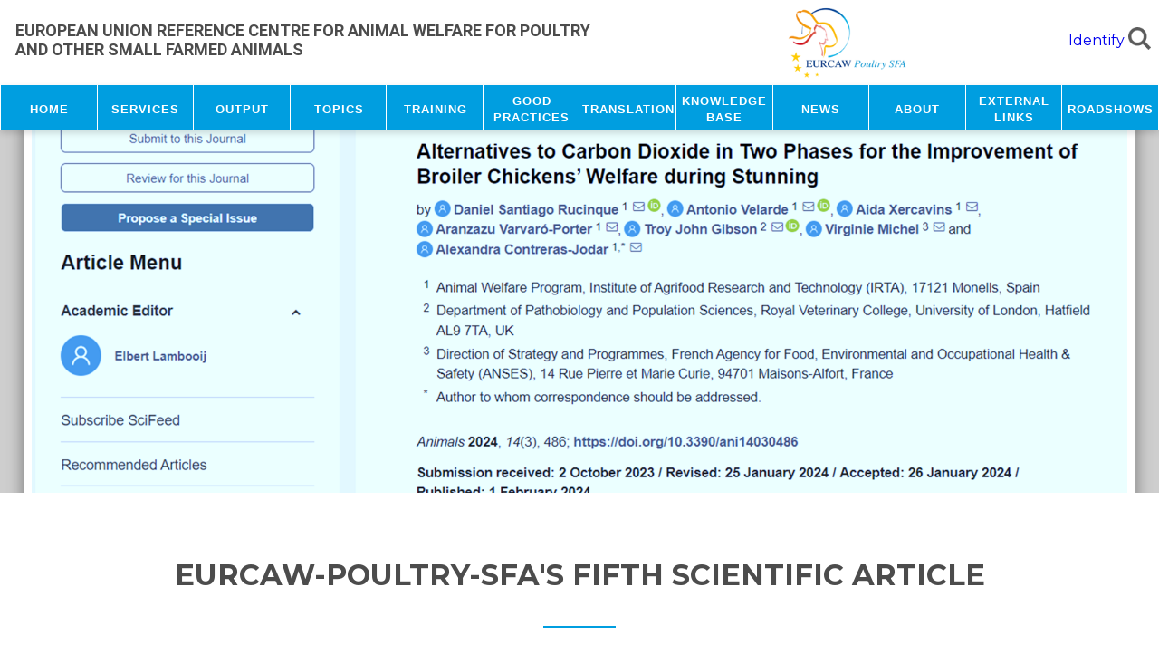

--- FILE ---
content_type: text/html; charset=utf-8
request_url: https://sitesv2.anses.fr/en/minisite/sfawc/eurcaw-poultry-sfas-fifth-scientific-article
body_size: 6037
content:
<!DOCTYPE html PUBLIC "-//W3C//DTD XHTML+RDFa 1.0//EN"
  "http://www.w3.org/MarkUp/DTD/xhtml-rdfa-1.dtd">
<html xmlns="http://www.w3.org/1999/xhtml" xml:lang="en" version="XHTML+RDFa 1.0" dir="ltr"
  xmlns:content="http://purl.org/rss/1.0/modules/content/"
  xmlns:dc="http://purl.org/dc/terms/"
  xmlns:foaf="http://xmlns.com/foaf/0.1/"
  xmlns:og="http://ogp.me/ns#"
  xmlns:rdfs="http://www.w3.org/2000/01/rdf-schema#"
  xmlns:sioc="http://rdfs.org/sioc/ns#"
  xmlns:sioct="http://rdfs.org/sioc/types#"
  xmlns:skos="http://www.w3.org/2004/02/skos/core#"
  xmlns:xsd="http://www.w3.org/2001/XMLSchema#">

<head profile="http://www.w3.org/1999/xhtml/vocab">
  <meta http-equiv="Content-Type" content="text/html; charset=utf-8" />
<meta name="Generator" content="Drupal 7 (http://drupal.org)" />
<link rel="canonical" href="/en/minisite/sfawc/eurcaw-poultry-sfas-fifth-scientific-article" />
<link rel="shortlink" href="/en/node/12720" />
<link rel="shortcut icon" href="https://sitesv2.anses.fr/sites/default/files/favicon.png" type="image/png" />
<meta name="viewport" content="width=device-width, initial-scale=1, maximum-scale=1" />
  <title>EURCAW-POULTRY-SFA&#039;S FIFTH SCIENTIFIC ARTICLE | EURL</title>
  <link type="text/css" rel="stylesheet" href="https://sitesv2.anses.fr/sites/default/files/css/css_xE-rWrJf-fncB6ztZfd2huxqgxu4WO-qwma6Xer30m4.css" media="all" />
<link type="text/css" rel="stylesheet" href="https://sitesv2.anses.fr/sites/default/files/css/css_WEB7VIop18CWg6cZjfF0ou3UQr7DxCY0hJ-S9dhO9RI.css" media="all" />
<link type="text/css" rel="stylesheet" href="https://sitesv2.anses.fr/sites/default/files/css/css_uWe-sa_nIMOUnZyCqGUs4DkcjENJFn3-8pgeeahWXA8.css" media="all" />

<!--[if lte IE 8]>
<link type="text/css" rel="stylesheet" href="https://sitesv2.anses.fr/sites/default/files/css/css_47DEQpj8HBSa-_TImW-5JCeuQeRkm5NMpJWZG3hSuFU.css" media="all" />
<![endif]-->
<link type="text/css" rel="stylesheet" href="https://sitesv2.anses.fr/sites/default/files/css/css_MIHrE5Jfs-GA4Ryi5wOta-OFGcERdU3FQsq0KYBVX7M.css" media="all" />
<link type="text/css" rel="stylesheet" href="//fonts.googleapis.com/css?family=Montserrat:300,400,700,900&amp;t5z7vk" media="all" />
<link type="text/css" rel="stylesheet" href="//fonts.googleapis.com/css?family=Open+Sans:300,400,700,900&amp;t5z7vk" media="all" />
<link type="text/css" rel="stylesheet" href="//fonts.googleapis.com/css?family=Roboto:300,400,700,900&amp;t5z7vk" media="all" />
  <script type="text/javascript" src="https://sitesv2.anses.fr/misc/jquery.js?v=1.4.4"></script>
<script type="text/javascript" src="https://sitesv2.anses.fr/misc/jquery-extend-3.4.0.js?v=1.4.4"></script>
<script type="text/javascript" src="https://sitesv2.anses.fr/misc/jquery-html-prefilter-3.5.0-backport.js?v=1.4.4"></script>
<script type="text/javascript" src="https://sitesv2.anses.fr/misc/jquery.once.js?v=1.2"></script>
<script type="text/javascript" src="https://sitesv2.anses.fr/misc/drupal.js?t5z7vk"></script>
<script type="text/javascript">
<!--//--><![CDATA[//><!--
L_ROOT_URL = "/sites/all/libraries/leaflet/";
//--><!]]>
</script>
<script type="text/javascript" src="https://sitesv2.anses.fr/sites/all/libraries/leaflet/leaflet.js?t5z7vk"></script>
<script type="text/javascript" src="https://sitesv2.anses.fr/sites/all/libraries/colorbox/jquery.colorbox-min.js?t5z7vk"></script>
<script type="text/javascript" src="https://sitesv2.anses.fr/sites/all/modules/contrib/colorbox/js/colorbox.js?t5z7vk"></script>
<script type="text/javascript" src="https://sitesv2.anses.fr/sites/all/modules/contrib/colorbox/styles/default/colorbox_style.js?t5z7vk"></script>
<script type="text/javascript" src="https://sitesv2.anses.fr/sites/all/modules/contrib/colorbox/js/colorbox_inline.js?t5z7vk"></script>
<script type="text/javascript">
<!--//--><![CDATA[//><!--
jQuery.extend(Drupal.settings, { "pathToTheme": "sites/all/themes/custom/lrue_v2" });
//--><!]]>
</script>
<script type="text/javascript" src="https://sitesv2.anses.fr/sites/all/modules/custom/contrib/leaflet/leaflet.drupal.js?t5z7vk"></script>
<script type="text/javascript">
<!--//--><![CDATA[//><!--
L.Icon.Default.imagePath = "/sites/all/libraries/leaflet/images/";
//--><!]]>
</script>
<script type="text/javascript" src="https://sitesv2.anses.fr/sites/all/themes/custom/lrue_v2/assets/js/jquery/jquery-1.7.2.min.js?t5z7vk"></script>
<script type="text/javascript" src="https://sitesv2.anses.fr/sites/all/themes/custom/lrue_v2/assets/js/jquery/raphael.min.js?t5z7vk"></script>
<script type="text/javascript" src="https://sitesv2.anses.fr/sites/all/themes/custom/lrue_v2/assets/js/jquery/jquery.mapael.min.js?t5z7vk"></script>
<script type="text/javascript" src="https://sitesv2.anses.fr/sites/all/themes/custom/lrue_v2/assets/js/jquery/maps/emea.js?t5z7vk"></script>
<script type="text/javascript" src="https://sitesv2.anses.fr/sites/all/themes/custom/lrue_v2/assets/js/jquery/jquery.customselect.js?t5z7vk"></script>
<script type="text/javascript" src="https://sitesv2.anses.fr/sites/all/themes/custom/lrue_v2/assets/js/jquery/jquery.jcarousellite.pauseOnHover.js?t5z7vk"></script>
<script type="text/javascript" src="https://sitesv2.anses.fr/sites/all/themes/custom/lrue_v2/assets/js/jquery/jquery.jfontsize-1.0.min.js?t5z7vk"></script>
<script type="text/javascript" src="https://sitesv2.anses.fr/sites/all/themes/custom/lrue_v2/assets/js/jquery/jquery.jshowoff.min.js?t5z7vk"></script>
<script type="text/javascript" src="https://sitesv2.anses.fr/sites/all/themes/custom/lrue_v2/assets/js/jquery/jquery.placeholder.js?t5z7vk"></script>
<script type="text/javascript" src="https://sitesv2.anses.fr/sites/all/themes/custom/lrue_v2/assets/js/jquery/jquery.tabify.js?t5z7vk"></script>
<script type="text/javascript" src="https://sitesv2.anses.fr/sites/all/themes/custom/lrue_v2/assets/js/jquery/jquery.tools.min.js?t5z7vk"></script>
<script type="text/javascript" src="https://sitesv2.anses.fr/sites/all/themes/custom/lrue_v2/assets/js/jquery/jquery.mousewheel.min.js?t5z7vk"></script>
<script type="text/javascript" src="https://sitesv2.anses.fr/sites/all/themes/custom/lrue_v2/assets/js/jquery/jquery.magnific-popup.min.js?t5z7vk"></script>
<script type="text/javascript" src="https://sitesv2.anses.fr/sites/all/themes/custom/lrue_v2/assets/js/jquery/jquery.ui.position.min.js?t5z7vk"></script>
<script type="text/javascript" src="https://sitesv2.anses.fr/sites/all/themes/custom/lrue_v2/assets/js/slick/slick.min.js?t5z7vk"></script>
<script type="text/javascript" src="https://sitesv2.anses.fr/sites/all/themes/custom/lrue_v2/assets/js/carousel.js?t5z7vk"></script>
<script type="text/javascript" src="https://sitesv2.anses.fr/sites/all/themes/custom/lrue_v2/assets/js/fontsize.js?t5z7vk"></script>
<script type="text/javascript" src="https://sitesv2.anses.fr/sites/all/themes/custom/lrue_v2/assets/js/home.js?t5z7vk"></script>
<script type="text/javascript" src="https://sitesv2.anses.fr/sites/all/themes/custom/lrue_v2/assets/js/modernizr-2.5.3.js?t5z7vk"></script>
<script type="text/javascript" src="https://sitesv2.anses.fr/sites/all/themes/custom/lrue_v2/assets/js/scripts-tabify.js?t5z7vk"></script>
<script type="text/javascript" src="https://sitesv2.anses.fr/sites/all/themes/custom/lrue_v2/assets/js/scripts.js?t5z7vk"></script>
<script type="text/javascript" src="https://sitesv2.anses.fr/sites/all/themes/custom/lrue_v2/assets/js/custom_script.js?t5z7vk"></script>
<script type="text/javascript" src="https://sitesv2.anses.fr/sites/all/themes/custom/lrue_v2/assets/js/header.js?t5z7vk"></script>
<script type="text/javascript" src="https://sitesv2.anses.fr/sites/all/themes/custom/lrue_v2/assets/js/header-menu-responsive.js?t5z7vk"></script>
<script type="text/javascript" src="https://sitesv2.anses.fr/sites/all/themes/custom/lrue_v2/assets/js/isotope.pkgd.min.js?t5z7vk"></script>
<script type="text/javascript" src="https://sitesv2.anses.fr/sites/all/themes/custom/lrue_v2/assets/js/paragraphs.js?t5z7vk"></script>
<script type="text/javascript" src="https://sitesv2.anses.fr/sites/all/themes/custom/lrue_v2/assets/js/home-caroussel.js?t5z7vk"></script>
<script type="text/javascript" src="https://sitesv2.anses.fr/sites/all/themes/custom/lrue_v2/assets/js/pt-list.js?t5z7vk"></script>
<script type="text/javascript" src="https://sitesv2.anses.fr/sites/all/themes/custom/lrue_v2/assets/js/workshop-list.js?t5z7vk"></script>
<script type="text/javascript" src="https://sitesv2.anses.fr/sites/all/themes/custom/lrue_v2/assets/js/leader-line.min.js?t5z7vk"></script>
<script type="text/javascript" src="https://sitesv2.anses.fr/sites/all/themes/custom/lrue_v2/assets/js/missions.js?t5z7vk"></script>
<script type="text/javascript" src="https://sitesv2.anses.fr/sites/all/themes/custom/lrue_v2/assets/js/px-video.js?t5z7vk"></script>
<script type="text/javascript" src="https://sitesv2.anses.fr/sites/all/themes/custom/lrue_v2/assets/js/strings.js?t5z7vk"></script>
<script type="text/javascript" src="https://sitesv2.anses.fr/sites/all/themes/custom/lrue_v2/assets/js/materials-methods.js?t5z7vk"></script>
<script type="text/javascript">
<!--//--><![CDATA[//><!--
jQuery.extend(Drupal.settings, {"basePath":"\/","pathPrefix":"en\/","setHasJsCookie":0,"ajaxPageState":{"theme":"lrue_v2","theme_token":"RDWLryrjqPRWAMBeWHPozJvP2NVUDYfC5RV1NhgyFDI","js":{"misc\/jquery.js":1,"misc\/jquery-extend-3.4.0.js":1,"misc\/jquery-html-prefilter-3.5.0-backport.js":1,"misc\/jquery.once.js":1,"misc\/drupal.js":1,"0":1,"sites\/all\/libraries\/leaflet\/leaflet.js":1,"sites\/all\/libraries\/colorbox\/jquery.colorbox-min.js":1,"sites\/all\/modules\/contrib\/colorbox\/js\/colorbox.js":1,"sites\/all\/modules\/contrib\/colorbox\/styles\/default\/colorbox_style.js":1,"sites\/all\/modules\/contrib\/colorbox\/js\/colorbox_inline.js":1,"1":1,"sites\/all\/modules\/custom\/contrib\/leaflet\/leaflet.drupal.js":1,"2":1,"sites\/all\/themes\/custom\/lrue_v2\/assets\/js\/jquery\/jquery-1.7.2.min.js":1,"sites\/all\/themes\/custom\/lrue_v2\/assets\/js\/jquery\/raphael.min.js":1,"sites\/all\/themes\/custom\/lrue_v2\/assets\/js\/jquery\/jquery.mapael.min.js":1,"sites\/all\/themes\/custom\/lrue_v2\/assets\/js\/jquery\/maps\/emea.js":1,"sites\/all\/themes\/custom\/lrue_v2\/assets\/js\/jquery\/jquery.customselect.js":1,"sites\/all\/themes\/custom\/lrue_v2\/assets\/js\/jquery\/jquery.jcarousellite.pauseOnHover.js":1,"sites\/all\/themes\/custom\/lrue_v2\/assets\/js\/jquery\/jquery.jfontsize-1.0.min.js":1,"sites\/all\/themes\/custom\/lrue_v2\/assets\/js\/jquery\/jquery.jshowoff.min.js":1,"sites\/all\/themes\/custom\/lrue_v2\/assets\/js\/jquery\/jquery.placeholder.js":1,"sites\/all\/themes\/custom\/lrue_v2\/assets\/js\/jquery\/jquery.tabify.js":1,"sites\/all\/themes\/custom\/lrue_v2\/assets\/js\/jquery\/jquery.tools.min.js":1,"sites\/all\/themes\/custom\/lrue_v2\/assets\/js\/jquery\/jquery.mousewheel.min.js":1,"sites\/all\/themes\/custom\/lrue_v2\/assets\/js\/jquery\/jquery.magnific-popup.min.js":1,"sites\/all\/themes\/custom\/lrue_v2\/assets\/js\/jquery\/jquery.ui.position.min.js":1,"sites\/all\/themes\/custom\/lrue_v2\/assets\/js\/slick\/slick.min.js":1,"sites\/all\/themes\/custom\/lrue_v2\/assets\/js\/carousel.js":1,"sites\/all\/themes\/custom\/lrue_v2\/assets\/js\/fontsize.js":1,"sites\/all\/themes\/custom\/lrue_v2\/assets\/js\/home.js":1,"sites\/all\/themes\/custom\/lrue_v2\/assets\/js\/modernizr-2.5.3.js":1,"sites\/all\/themes\/custom\/lrue_v2\/assets\/js\/scripts-tabify.js":1,"sites\/all\/themes\/custom\/lrue_v2\/assets\/js\/scripts.js":1,"sites\/all\/themes\/custom\/lrue_v2\/assets\/js\/custom_script.js":1,"sites\/all\/themes\/custom\/lrue_v2\/assets\/js\/header.js":1,"sites\/all\/themes\/custom\/lrue_v2\/assets\/js\/header-menu-responsive.js":1,"sites\/all\/themes\/custom\/lrue_v2\/assets\/js\/isotope.pkgd.min.js":1,"sites\/all\/themes\/custom\/lrue_v2\/assets\/js\/paragraphs.js":1,"sites\/all\/themes\/custom\/lrue_v2\/assets\/js\/home-caroussel.js":1,"sites\/all\/themes\/custom\/lrue_v2\/assets\/js\/pt-list.js":1,"sites\/all\/themes\/custom\/lrue_v2\/assets\/js\/workshop-list.js":1,"sites\/all\/themes\/custom\/lrue_v2\/assets\/js\/leader-line.min.js":1,"sites\/all\/themes\/custom\/lrue_v2\/assets\/js\/missions.js":1,"sites\/all\/themes\/custom\/lrue_v2\/assets\/js\/px-video.js":1,"sites\/all\/themes\/custom\/lrue_v2\/assets\/js\/strings.js":1,"sites\/all\/themes\/custom\/lrue_v2\/assets\/js\/materials-methods.js":1},"css":{"modules\/system\/system.base.css":1,"modules\/system\/system.menus.css":1,"modules\/system\/system.messages.css":1,"modules\/system\/system.theme.css":1,"modules\/comment\/comment.css":1,"sites\/all\/modules\/contrib\/date\/date_api\/date.css":1,"sites\/all\/modules\/contrib\/date\/date_popup\/themes\/datepicker.1.7.css":1,"modules\/field\/theme\/field.css":1,"modules\/node\/node.css":1,"modules\/search\/search.css":1,"modules\/user\/user.css":1,"modules\/forum\/forum.css":1,"sites\/all\/modules\/contrib\/views\/css\/views.css":1,"sites\/all\/modules\/custom\/ckeditor\/css\/ckeditor.css":1,"sites\/all\/modules\/contrib\/colorbox\/styles\/default\/colorbox_style.css":1,"sites\/all\/modules\/contrib\/ctools\/css\/ctools.css":1,"sites\/all\/libraries\/leaflet\/leaflet.css":1,"sites\/all\/libraries\/leaflet\/leaflet.ie.css":1,"sites\/all\/themes\/custom\/lrue_v2\/assets\/css\/legacy\/normalize.css":1,"sites\/all\/themes\/custom\/lrue_v2\/assets\/css\/slick\/slick.css":1,"sites\/all\/themes\/custom\/lrue_v2\/assets\/css\/slick\/slick-theme.css":1,"sites\/all\/themes\/custom\/lrue_v2\/assets\/css\/magnific-popup.css":1,"sites\/all\/themes\/custom\/lrue_v2\/assets\/css\/legacy.css":1,"sites\/all\/themes\/custom\/lrue_v2\/assets\/css\/main.css":1,"sites\/all\/themes\/custom\/lrue_v2\/assets\/css\/px-video.css":1,"\/\/fonts.googleapis.com\/css?family=Montserrat:300,400,700,900":1,"\/\/fonts.googleapis.com\/css?family=Open+Sans:300,400,700,900":1,"\/\/fonts.googleapis.com\/css?family=Roboto:300,400,700,900":1}},"colorbox":{"transition":"elastic","speed":"350","opacity":"0.85","slideshow":false,"slideshowAuto":true,"slideshowSpeed":"2500","slideshowStart":"start slideshow","slideshowStop":"stop slideshow","current":"{current} of {total}","previous":"\u00ab Prev","next":"Next \u00bb","close":"Close","overlayClose":false,"returnFocus":true,"maxWidth":"98%","maxHeight":"98%","initialWidth":"300","initialHeight":"250","fixed":true,"scrolling":true,"mobiledetect":true,"mobiledevicewidth":"480px"},"urlIsAjaxTrusted":{"\/en\/minisite\/sfawc\/eurcaw-poultry-sfas-fifth-scientific-article":true},"uid":0});
//--><!]]>
</script>
</head>
<body class="html not-front not-logged-in no-sidebars page-node page-node- page-node-12720 node-type-news i18n-en" >
  <div id="skip-link">
    <a href="#main-content" class="element-invisible element-focusable">Skip to main content</a>
  </div>
    
  <!-- header -->
  <header>
    <div id="block-header-footer-header" class="block block-header-footer">

    
  <div class="content">
    <nav class="top">
  <!-- main -->
  <div class="main">
    <!-- menu accessibilité -->
    <div id="blq-acc-links">
      <ul class="topMenu">
        <li><a href="#menuNav">Go to menu</a></li>
        <li><a href="#departCont">Go to content</a></li>
                  <li> <a href="/en/minisite/abeilles/laboratory">Accessibility</a> </li>
          <li>
            <a href="/minisite/plan">Go to plan</a>
          </li>
              </ul>
    </div>
    <div class="clear"></div>
  </div>
  <!-- /main -->
</nav>

  <div class="Header Container">
    <div class="Header__Title">
      <!-- DRAPEAU EUROPEEN -->
            <!-- /DRAPEAU EUROPEEN -->
      <div class="Header__Title__Lab">
                <!-- SIGLE SOUS-TITRE LANGUE -->
          <h2 class="Header__Title__Lab__Name"><strong>European Union Reference Centre for Animal Welfare for Poultry and other small farmed animals</strong></h2><!-- NOM LABORATOIRE -->
      </div>
    </div>
    <div class="Header__Images">
      <!-- IMAGE LOGO ANSES -->
      <img typeof="foaf:Image" src="https://sitesv2.anses.fr/sites/default/files/styles/banner_header/public/BanniereSFAWC_4.png?itok=2JCxc52a" alt="BanniereSFAWC_4.png" />      <!-- /IMAGE LOGO ANSES -->
      <!-- IMAGE BANNIERE LABO -->
            <!-- /IMAGE BANNIERE LABO -->
    </div>

    <!-- menu log in -->
    <div class="Header__Menu__Log">
      <ul>
                              <li class="identifielast">
              <a href="#" class="identifier pop-trigger">Identify</a>
              <div class="pop pop-login pop-active">
                <a href="#" class="pop-trigger-close" role="button">Close</a>
                <div class="form-sign-in">
                                    <form action="/en/minisite/sfawc/eurcaw-poultry-sfas-fifth-scientific-article" method="post" id="user-login" accept-charset="UTF-8"><div><div class="form-item form-type-textfield form-item-name">
  <label for="edit-name">Username <span class="form-required" title="This field is required.">*</span></label>
 <input type="text" id="edit-name" name="name" value="" size="60" maxlength="60" class="form-text required" />
<div class="description">Enter your EURL username.</div>
</div>
<div class="form-item form-type-password form-item-pass">
  <label for="edit-pass">Password <span class="form-required" title="This field is required.">*</span></label>
 <input type="password" id="edit-pass" name="pass" size="60" maxlength="128" class="form-text required" />
<div class="description">Enter the password that accompanies your username.</div>
</div>
<input type="hidden" name="form_build_id" value="form-462MBjq7-5R6cCIKbKl0FCGcHQ9qbY_WeGkiblCXO9k" />
<input type="hidden" name="form_id" value="user_login" />
<a href="/en/saml_login?destination=node/12720">Authentification Anses</a><div class="form-actions form-wrapper" id="edit-actions"><input type="submit" id="edit-submit" name="op" value="Log in" class="form-submit" /></div></div></form>
                  
                  
                </div><!--/form-sign-in-->
              </div>
            </li>
                        </ul>
    </div>
    <!-- /menu log in -->

    <!-- recherche -->
    <div class="Header__Recherche">
      <button id="show-search-field" class="Header__Recherche__Base">
        <!-- ICONE_RECHERCHE -->
        <img
          src="/sites/all/themes/custom/lrue_v2/assets/img/buttons/logo-search.png">
        <!-- ICONE_RECHERCHE -->
      </button>
      <form action="/en/minisite/sfawc/eurcaw-poultry-sfas-fifth-scientific-article" method="post" id="search-block-form" accept-charset="UTF-8"><div><div class="container-inline">
      <h2 class="element-invisible">Search form</h2>
    <div class="form-item form-type-textfield form-item-search-block-form">
  <label class="element-invisible" for="edit-search-block-form--2">Search </label>
 <input title="Enter the terms you wish to search for." type="text" id="edit-search-block-form--2" name="search_block_form" value="" size="15" maxlength="128" class="form-text" />
</div>
<div class="form-actions form-wrapper" id="edit-actions--2"><input type="submit" id="edit-submit--2" name="op" value="Search" class="form-submit" /></div><input type="hidden" name="form_build_id" value="form-wd9L8GDcXcy2t5WUy0o5Ww5NW6HpxrB-UYW-cR7xi0g" />
<input type="hidden" name="form_id" value="search_block_form" />
</div>
</div></form>    </div>
    <!-- /recherche -->
    <div class="clear"></div>
  </div>
<nav class="bottom" id ="menuNav">
  <div id="head-mobile"></div>

  <!-- main -->
  <div class="main Container">
    <div class="button"></div>
    <ul class="niveau1">

      
        
          <li class="menuLevel1">
            <a href="/en/minisite/sfawc/welcome-european-reference-centre-animal-welfare-poultry-and-other-small-farmed">Home</a>
            
                      </li>
              
        
          <li class="menuLevel1">
            <a href="/en/minisite/sfawc/services">Services</a>
            
                          <ul class="niveau2">

                                  
                    <li class ="menuLevel2">
                      <a href="/en/minisite/sfawc/services-overview">Services overview </a>
                      
                                          </li>

                                                    
                    <li class ="menuLevel2">
                      <a href="/en/minisite/sfawc/questions-eurcaw-q2e">Questions to EURCAW (Q2E)</a>
                      
                                              <ul class="niveau3">

                                                                                    <li>
                                <a href="/en/minisite/sfawc/q2e-slaughter-killing">Q2E - Slaughter & Killing</a>                              </li>
                                                                                                                <li>
                                <a href="/en/minisite/sfawc/q2e-husbandry">Q2E - Husbandry</a>                              </li>
                                                                                                                <li>
                                <a href="/en/minisite/sfawc/q2e-transport">Q2E - Transport</a>                              </li>
                                                                                                                                                                  
                        </ul>
                                          </li>

                                                    
                    <li class ="menuLevel2">
                      <a href="/en/minisite/sfawc/q2e-webform">QE2 webform</a>
                      
                                          </li>

                                                                                                                    </ul>

                      </li>
              
        
          <li class="menuLevel1">
            <a href="/en/minisite/sfawc/output">Output</a>
            
                          <ul class="niveau2">

                                  
                    <li class ="menuLevel2">
                      <a href="/en/minisite/sfawc/scientific-output-overview">Scientific output overview</a>
                      
                                          </li>

                                                    
                    <li class ="menuLevel2">
                      <a href="/en/minisite/sfawc/factsheets">Factsheets</a>
                      
                                              <ul class="niveau3">

                                                                                    <li>
                                <a href="/en/minisite/sfawc/indicator-and-iceberg-indicator-factsheets">Indicator and Iceberg indicator factsheets</a>                              </li>
                                                                                                                <li>
                                <a href="/en/minisite/sfawc/thematic-factsheet">Thematic factsheets</a>                              </li>
                                                                                                                <li>
                                <a href="/en/minisite/sfawc/good-practices">Good practices</a>                              </li>
                                                                                                                                                                  
                        </ul>
                                          </li>

                                                                                                                    </ul>

                      </li>
              
        
          <li class="menuLevel1">
            <a href="/en/minisite/sfawc/topics">Topics</a>
            
                          <ul class="niveau2">

                                  
                    <li class ="menuLevel2">
                      <a href="/en/minisite/sfawc/topics-overview">Topics overview</a>
                      
                                          </li>

                                                    
                    <li class ="menuLevel2">
                      <a href="/en/minisite/sfawc/broiler-chicken-welfare">Broiler chicken welfare</a>
                      
                                          </li>

                                                    
                    <li class ="menuLevel2">
                      <a href="/en/minisite/sfawc/layhing-hens-welfare"> Laying hen welfare</a>
                      
                                          </li>

                                                    
                    <li class ="menuLevel2">
                      <a href="/en/minisite/sfawc/stunning-and-killing">Stunning and killing</a>
                      
                                              <ul class="niveau3">

                                                                                    <li>
                                <a href="/en/minisite/sfawc/stunning">Stunning and killing for Poultry</a>                              </li>
                                                                                                                <li>
                                <a href="/en/minisite/sfawc/stunning-and-killing-rabbits">Stunning and killing for rabbit</a>                              </li>
                                                                                                                <li>
                                <a href="/en/minisite/sfawc/depopulation-methods">Depopulation methods</a>                              </li>
                                                                                                                                                                  
                        </ul>
                                          </li>

                                                    
                    <li class ="menuLevel2">
                      <a href="/en/minisite/sfawc/rabbits-farm-welfare"> Rabbit on-farm welfare</a>
                      
                                          </li>

                                                    
                    <li class ="menuLevel2">
                      <a href="/en/minisite/sfawc/turkey-welfare">Turkey welfare</a>
                      
                                          </li>

                                                                                                                    </ul>

                      </li>
              
        
          <li class="menuLevel1">
            <a href="/en/minisite/sfawc/training-0">Training</a>
            
                      </li>
              
        
          <li class="menuLevel1">
            <a href="/en/minisite/sfawc/good-welfare-practices">Good practices</a>
            
                          <ul class="niveau2">

                                  
                    <li class ="menuLevel2">
                      <a href="/en/minisite/sfawc/good-welfare-practices-broiler-chicken">GP for broiler chicken</a>
                      
                                          </li>

                                                    
                    <li class ="menuLevel2">
                      <a href="/en/minisite/sfawc/good-welfare-practices-laying-hen">GP for laying hen</a>
                      
                                          </li>

                                                    
                    <li class ="menuLevel2">
                      <a href="/en/minisite/sfawc/good-welfare-practices-turkey">GP for turkey</a>
                      
                                          </li>

                                                    
                    <li class ="menuLevel2">
                      <a href="/en/minisite/sfawc/good-welfare-practices-rabbit">GP for rabbit</a>
                      
                                          </li>

                                                                                                                    </ul>

                      </li>
              
        
          <li class="menuLevel1">
            <a href="/en/minisite/sfawc/translation">Translation</a>
            
                          <ul class="niveau2">

                                  
                    <li class ="menuLevel2">
                      <a href="/en/minisite/sfawc/dutch">Dutch</a>
                      
                                          </li>

                                                    
                    <li class ="menuLevel2">
                      <a href="/en/minisite/sfawc/french">French</a>
                      
                                          </li>

                                                    
                    <li class ="menuLevel2">
                      <a href="/en/minisite/sfawc/german">German</a>
                      
                                          </li>

                                                    
                    <li class ="menuLevel2">
                      <a href="/en/minisite/sfawc/italian">Italian</a>
                      
                                          </li>

                                                    
                    <li class ="menuLevel2">
                      <a href="/en/minisite/sfawc/polish">Polish</a>
                      
                                          </li>

                                                    
                    <li class ="menuLevel2">
                      <a href="/en/minisite/sfawc/spanish">Spanish</a>
                      
                                          </li>

                                                                                                                    </ul>

                      </li>
              
        
          <li class="menuLevel1">
            <a href="/en/minisite/sfawc/knowledge-base">Knowledge base</a>
            
                      </li>
              
        
          <li class="menuLevel1">
            <a href="https://sitesv2.anses.fr/en/minisite/sfawc/liste-actualites/news">News</a>
            
                          <ul class="niveau2">

                                  
                    <li class ="menuLevel2">
                      <a href="https://www.eurcaw-poultry-sfa.eu/en/minisite/sfawc/liste-actualites/news">All the News</a>
                      
                                          </li>

                                                    
                    <li class ="menuLevel2">
                      <a href="https://www.eurcaw-poultry-sfa.eu/en/minisite/sfawc/liste-actualites/event">Events</a>
                      
                                          </li>

                                                    
                    <li class ="menuLevel2">
                      <a href="/en/minisite/sfawc/eurcaw-poultry-sfa-newsletters">Newsletters</a>
                      
                                          </li>

                                                                                                                    </ul>

                      </li>
              
        
          <li class="menuLevel1">
            <a href="https://sitesv2.anses.fr/en/node/11254">About </a>
            
                          <ul class="niveau2">

                                  
                    <li class ="menuLevel2">
                      <a href="/en/minisite/sfawc/about-us">About EURCAW-Poultry-SFA</a>
                      
                                          </li>

                                                    
                    <li class ="menuLevel2">
                      <a href="/en/minisite/sfawc/contact">Contact us</a>
                      
                                          </li>

                                                                                                                    </ul>

                      </li>
              
        
          <li class="menuLevel1">
            <a href="/en/minisite/sfawc/external-links">External links</a>
            
                      </li>
              
        
          <li class="menuLevel1">
            <a href="/en/minisite/sfawc/roadshows">Roadshows</a>
            
                      </li>
              
              
                  </ul>
    <div class="clear"></div>
  </div>
  <!-- /main -->

</nav>
  </div>
</div>
  </header>
  <!-- /header -->

<!-- wrapper -->
<div id="departCont" class="wrapper"
   >
  <div class="main">
          <div class="tabs">
              </div>
                            <div class="region region-content">
      <div class="region region-content">
    <div id="block-system-main" class="block block-system">

    
  <div class="content">
    
  <div class="Article">
          <div class="Article__Visuel">
        <div class="Article__Visuel__Image" style="background-image: url('https://sitesv2.anses.fr/sites/default/files/images/5tharticle.png');"></div>
      </div>
        <div class="Article__ZoneWysiwyg">
      <div class="Container">
        <div class="Article__Header">
          <h2 class="Article__Title">EURCAW-POULTRY-SFA'S FIFTH SCIENTIFIC ARTICLE</h2>
                            </div>
        <div class="Article__Content">
          <p>The Centre is celebrating the publication of its fifth scientific paper as a result of the work carried out&nbsp;in <strong><span style="color:#2980b9">Activity 3 in 2022</span></strong>.&nbsp;</p>

<p>The present study demonstrates that mixtures of carbon dioxide with nitrogen improve a broiler chicken&rsquo;s welfare during stunning since they result in a more rapid induction of unconsciousness and reduce the aversion experienced, compared to carbon dioxide in two phases, in broiler chickens.</p>

<p>This article named &quot; <em>Alternatives to Carbon Dioxide in Two Phases for the Improvement of Broiler Chickens&rsquo; Welfare during Stunning</em>&quot; has been published as part of the <em>Special Issue Animal Stress and Welfare during Transport and Slaughtering</em>, and is available&nbsp;<a href="https://www.mdpi.com/2076-2615/14/3/486" target="_blank">here</a>.</p>
        </div>
      </div>
    </div>
    <!--cont zone-wysiwyg-->
      

      </div>

  
  <!-- Bloc  "En savoir plus" qui affiche les liens de l'accueil courante -->
<!--  -->
  <!-- Bloc  "Documents" -->
  
  <div class="clear"></div>
  </div>
</div>
  </div>
  </div>
        <div class="clear"></div>
  </div>
</div>
<!-- /wrapper -->

<!-- footer -->
<footer>
  <div id="block-header-footer-footer" class="block block-header-footer">

    
  <div class="content">
    
<!-- footer top -->
<div class="Footer__Top">
  <div class="Footer__Top__Main">
              <!-- Première Ligne -->
      <table class="Footer__Top__Main__Table Links">
        <tbody>
                  <tr>
                                        <td  > <a href="https://www.anses.fr/fr">ANSES</a> </td>
                                        <td  > <a href="https://www.irta.cat/en/">IRTA</a> </td>
                                        <td  > <a href="https://anis.au.dk/en/">ANIS</a> </td>
                                        <td  > <a href="https://www.izsler.it/">IZSLER</a> </td>
                                        <td  > <a href="https://sitesv2.anses.fr/en/minisite/sfawc/legal-notices">Legal notices</a> </td>
                                        <td  style="border-right:0px;" > <a href="https://ec.europa.eu/food/animals/animal-welfare_en">Animal welfare eu</a> </td>
                      </tr>
                  <tr>
                                        <td  style="border-right:0px;" > <a href="https://www.linkedin.com/company/eurcaw-poultry-sfa/posts/?feedView=all">LinkedIn</a> </td>
                      </tr>
                </tbody>
      </table>
    
    
    <!-- Seconde Ligne -->
    <table class="Footer__Top__Main__Table Subscription">
      <tbody class="Footer__Top__Main__Table">
        <tr class="even">
                            </tr>
      </tbody>
    </table>
  </div>
</div>
<!-- /footer top -->

<!-- footer bottom -->
<div class="Footer__Bottom">
  <div class="Footer__Bottom__Main Container">
    <ul>
      
      
          </ul>
  </div>
</div>
<!-- /footer bottom -->
  </div>
</div>
</footer>
<!-- /footer -->
  </body>
</html>


--- FILE ---
content_type: text/css
request_url: https://sitesv2.anses.fr/sites/default/files/css/css_MIHrE5Jfs-GA4Ryi5wOta-OFGcERdU3FQsq0KYBVX7M.css
body_size: 20432
content:
html,body,div,span,applet,object,iframe,h1,h2,h3,h4,h5,h6,p,blockquote,pre,a,abbr,acronym,address,big,cite,code,del,dfn,img,ins,kbd,q,s,samp,small,strike,tt,var,b,u,i,center,dl,dt,dd,ol,ul,li,fieldset,form,label,legend,article,aside,canvas,details,embed,figure,figcaption,footer,header,hgroup,menu,nav,output,ruby,section,summary,time,mark,audio,video{margin:0;padding:0;border:0;font-size:100%;font:inherit;vertical-align:baseline;}table,caption,tbody,tfoot,thead,tr,th,td{margin:0;font-size:100%;font:inherit;vertical-align:baseline;}article,aside,details,figcaption,figure,footer,header,hgroup,menu,nav,section{display:block;}ol,ul{list-style:none;}blockquote,q{quotes:none;}blockquote:before,blockquote:after,q:before,q:after{content:'';content:none;}table{border-collapse:separate;}body{font-family:Arial,Helvetica,sans-serif;font-size:0.75em;color:#4c4c4c;}li{list-style:none;}a{text-decoration:none;}a:hover{text-decoration:underline;}img{border:none;}input[type=submit]{overflow:visible;}
.slick-slider{position:relative;display:block;box-sizing:border-box;-webkit-user-select:none;-moz-user-select:none;-ms-user-select:none;user-select:none;-webkit-touch-callout:none;-khtml-user-select:none;-ms-touch-action:pan-y;touch-action:pan-y;-webkit-tap-highlight-color:transparent;}.slick-list{position:relative;display:block;overflow:hidden;margin:0;padding:0;}.slick-list:focus{outline:none;}.slick-list.dragging{cursor:pointer;cursor:hand;}.slick-slider .slick-track,.slick-slider .slick-list{-webkit-transform:translate3d(0,0,0);-moz-transform:translate3d(0,0,0);-ms-transform:translate3d(0,0,0);-o-transform:translate3d(0,0,0);transform:translate3d(0,0,0);}.slick-track{position:relative;top:0;left:0;display:block;margin-left:auto;margin-right:auto;}.slick-track:before,.slick-track:after{display:table;content:'';}.slick-track:after{clear:both;}.slick-loading .slick-track{visibility:hidden;}.slick-slide{display:none;float:left;height:100%;min-height:1px;}[dir='rtl'] .slick-slide{float:right;}.slick-slide img{display:block;}.slick-slide.slick-loading img{display:none;}.slick-slide.dragging img{pointer-events:none;}.slick-initialized .slick-slide{display:block;}.slick-loading .slick-slide{visibility:hidden;}.slick-vertical .slick-slide{display:block;height:auto;border:1px solid transparent;}.slick-arrow.slick-hidden{display:none;}
.slick-loading .slick-list{background:#fff url(/sites/all/themes/custom/lrue_v2/assets/css/slick/./ajax-loader.gif) center center no-repeat;}@font-face{font-family:'slick';font-weight:normal;font-style:normal;src:url(/sites/all/themes/custom/lrue_v2/assets/css/slick/./fonts/slick.eot);src:url(/sites/all/themes/custom/lrue_v2/assets/css/slick/./fonts/slick.eot?#iefix) format('embedded-opentype'),url(/sites/all/themes/custom/lrue_v2/assets/css/slick/./fonts/slick.woff) format('woff'),url(/sites/all/themes/custom/lrue_v2/assets/css/slick/./fonts/slick.ttf) format('truetype'),url(/sites/all/themes/custom/lrue_v2/assets/css/slick/./fonts/slick.svg#slick) format('svg');}.slick-prev,.slick-next{font-size:0;line-height:0;position:absolute;top:50%;display:block;width:20px;height:20px;padding:0;-webkit-transform:translate(0,-50%);-ms-transform:translate(0,-50%);transform:translate(0,-50%);cursor:pointer;color:transparent;border:none;outline:none;background:transparent;}.slick-prev:hover,.slick-prev:focus,.slick-next:hover,.slick-next:focus{color:transparent;outline:none;background:transparent;}.slick-prev:hover:before,.slick-prev:focus:before,.slick-next:hover:before,.slick-next:focus:before{opacity:1;}.slick-prev.slick-disabled:before,.slick-next.slick-disabled:before{opacity:.25;}.slick-prev:before,.slick-next:before{font-family:'slick';font-size:20px;line-height:1;opacity:.75;color:white;-webkit-font-smoothing:antialiased;-moz-osx-font-smoothing:grayscale;}.slick-prev{left:-25px;}[dir='rtl'] .slick-prev{right:-25px;left:auto;}.slick-prev:before{content:'←';}[dir='rtl'] .slick-prev:before{content:'→';}.slick-next{right:-25px;}[dir='rtl'] .slick-next{right:auto;left:-25px;}.slick-next:before{content:'→';}[dir='rtl'] .slick-next:before{content:'←';}.slick-dotted.slick-slider{margin-bottom:30px;}.slick-dots{position:absolute;bottom:-25px;display:block;width:100%;padding:0;margin:0;list-style:none;text-align:center;}.slick-dots li{position:relative;display:inline-block;width:20px;height:20px;margin:0 5px;padding:0;cursor:pointer;}.slick-dots li button{font-size:0;line-height:0;display:block;width:20px;height:20px;padding:5px;cursor:pointer;color:transparent;border:0;outline:none;background:transparent;}.slick-dots li button:hover,.slick-dots li button:focus{outline:none;}.slick-dots li button:hover:before,.slick-dots li button:focus:before{opacity:1;}.slick-dots li button:before{font-family:'slick';font-size:6px;line-height:20px;position:absolute;top:0;left:0;width:20px;height:20px;content:'•';text-align:center;opacity:.25;color:black;-webkit-font-smoothing:antialiased;-moz-osx-font-smoothing:grayscale;}.slick-dots li.slick-active button:before{opacity:.75;color:black;}
.mfp-bg{top:0;left:0;width:100%;height:100%;z-index:1042;overflow:hidden;position:fixed;background:#0b0b0b;opacity:0.8;}.mfp-wrap{top:0;left:0;width:100%;height:100%;z-index:1043;position:fixed;outline:none !important;-webkit-backface-visibility:hidden;}.mfp-container{text-align:center;position:absolute;width:100%;height:100%;left:0;top:0;padding:0 8px;box-sizing:border-box;}.mfp-container:before{content:'';display:inline-block;height:100%;vertical-align:middle;}.mfp-align-top .mfp-container:before{display:none;}.mfp-content{position:relative;display:inline-block;vertical-align:middle;margin:0 auto;text-align:left;z-index:1045;}.mfp-inline-holder .mfp-content,.mfp-ajax-holder .mfp-content{width:100%;cursor:auto;}.mfp-ajax-cur{cursor:progress;}.mfp-zoom-out-cur,.mfp-zoom-out-cur .mfp-image-holder .mfp-close{cursor:-moz-zoom-out;cursor:-webkit-zoom-out;cursor:zoom-out;}.mfp-zoom{cursor:pointer;cursor:-webkit-zoom-in;cursor:-moz-zoom-in;cursor:zoom-in;}.mfp-auto-cursor .mfp-content{cursor:auto;}.mfp-close,.mfp-arrow,.mfp-preloader,.mfp-counter{-webkit-user-select:none;-moz-user-select:none;user-select:none;}.mfp-loading.mfp-figure{display:none;}.mfp-hide{display:none !important;}.mfp-preloader{color:#CCC;position:absolute;top:50%;width:auto;text-align:center;margin-top:-0.8em;left:8px;right:8px;z-index:1044;}.mfp-preloader a{color:#CCC;}.mfp-preloader a:hover{color:#FFF;}.mfp-s-ready .mfp-preloader{display:none;}.mfp-s-error .mfp-content{display:none;}button.mfp-close,button.mfp-arrow{overflow:visible;cursor:pointer;background:transparent;border:0;-webkit-appearance:none;display:block;outline:none;padding:0;z-index:1046;box-shadow:none;touch-action:manipulation;}button::-moz-focus-inner{padding:0;border:0;}.mfp-close{width:44px;height:44px;line-height:44px;position:absolute;right:0;top:0;text-decoration:none;text-align:center;opacity:0.65;padding:0 0 18px 10px;color:#FFF;font-style:normal;font-size:28px;font-family:Arial,Baskerville,monospace;}.mfp-close:hover,.mfp-close:focus{opacity:1;}.mfp-close:active{top:1px;}.mfp-close-btn-in .mfp-close{color:#333;}.mfp-image-holder .mfp-close,.mfp-iframe-holder .mfp-close{color:#FFF;right:-6px;text-align:right;padding-right:6px;width:100%;}.mfp-counter{position:absolute;top:0;right:0;color:#CCC;font-size:12px;line-height:18px;white-space:nowrap;}.mfp-arrow{position:absolute;opacity:0.65;margin:0;top:50%;margin-top:-55px;padding:0;width:90px;height:110px;-webkit-tap-highlight-color:transparent;}.mfp-arrow:active{margin-top:-54px;}.mfp-arrow:hover,.mfp-arrow:focus{opacity:1;}.mfp-arrow:before,.mfp-arrow:after{content:'';display:block;width:0;height:0;position:absolute;left:0;top:0;margin-top:35px;margin-left:35px;border:medium inset transparent;}.mfp-arrow:after{border-top-width:13px;border-bottom-width:13px;top:8px;}.mfp-arrow:before{border-top-width:21px;border-bottom-width:21px;opacity:0.7;}.mfp-arrow-left{left:0;}.mfp-arrow-left:after{border-right:17px solid #FFF;margin-left:31px;}.mfp-arrow-left:before{margin-left:25px;border-right:27px solid #3F3F3F;}.mfp-arrow-right{right:0;}.mfp-arrow-right:after{border-left:17px solid #FFF;margin-left:39px;}.mfp-arrow-right:before{border-left:27px solid #3F3F3F;}.mfp-iframe-holder{padding-top:40px;padding-bottom:40px;}.mfp-iframe-holder .mfp-content{line-height:0;width:100%;max-width:900px;}.mfp-iframe-holder .mfp-close{top:-40px;}.mfp-iframe-scaler{width:100%;height:0;overflow:hidden;padding-top:56.25%;}.mfp-iframe-scaler iframe{position:absolute;display:block;top:0;left:0;width:100%;height:100%;box-shadow:0 0 8px rgba(0,0,0,0.6);background:#000;}img.mfp-img{width:auto;max-width:100%;height:auto;display:block;line-height:0;box-sizing:border-box;padding:40px 0 40px;margin:0 auto;}.mfp-figure{line-height:0;}.mfp-figure:after{content:'';position:absolute;left:0;top:40px;bottom:40px;display:block;right:0;width:auto;height:auto;z-index:-1;box-shadow:0 0 8px rgba(0,0,0,0.6);background:#444;}.mfp-figure small{color:#BDBDBD;display:block;font-size:12px;line-height:14px;}.mfp-figure figure{margin:0;}.mfp-bottom-bar{margin-top:-36px;position:absolute;top:100%;left:0;width:100%;cursor:auto;}.mfp-title{text-align:left;line-height:18px;color:#F3F3F3;word-wrap:break-word;padding-right:36px;}.mfp-image-holder .mfp-content{max-width:100%;}.mfp-gallery .mfp-image-holder .mfp-figure{cursor:pointer;}@media screen and (max-width:800px) and (orientation:landscape),screen and (max-height:300px){.mfp-img-mobile .mfp-image-holder{padding-left:0;padding-right:0;}.mfp-img-mobile img.mfp-img{padding:0;}.mfp-img-mobile .mfp-figure:after{top:0;bottom:0;}.mfp-img-mobile .mfp-figure small{display:inline;margin-left:5px;}.mfp-img-mobile .mfp-bottom-bar{background:rgba(0,0,0,0.6);bottom:0;margin:0;top:auto;padding:3px 5px;position:fixed;box-sizing:border-box;}.mfp-img-mobile .mfp-bottom-bar:empty{padding:0;}.mfp-img-mobile .mfp-counter{right:5px;top:3px;}.mfp-img-mobile .mfp-close{top:0;right:0;width:35px;height:35px;line-height:35px;background:rgba(0,0,0,0.6);position:fixed;text-align:center;padding:0;}}@media all and (max-width:900px){.mfp-arrow{-webkit-transform:scale(0.75);transform:scale(0.75);}.mfp-arrow-left{-webkit-transform-origin:0;transform-origin:0;}.mfp-arrow-right{-webkit-transform-origin:100%;transform-origin:100%;}.mfp-container{padding-left:6px;padding-right:6px;}}
.custom-select{display:block;position:absolute;z-index:1;top:-5px;left:10px;width:100%;}.custom-select > span{display:block;padding:0 2.083em 0 0.5em;border:1px solid #B9BCC0;color:#333;background:#fdfdfd url(/sites/all/themes/custom/lrue_v2/assets/img/buttons/custom-select-bg.png) no-repeat 100% 50%;line-height:33px;font-weight:bold;margin-right:10px;}.custom-select span span{display:block;height:33px;overflow:hidden;text-overflow:ellipsis;white-space:nowrap;font-family:Arial,Helvetica,sans-serif;font-size:1em;color:#030358;font-weight:bold;}.custom-select.active{background:url(/sites/all/themes/custom/lrue_v2/assets/img/buttons/custom-select-bg-on.png) right center no-repeat;}.custom-select-container{position:relative;max-width:465px;display:inline;}select.replaced{position:relative;cursor:pointer;z-index:10;width:100%;min-width:140px;max-width:475px;height:33px;border:0;filter:alpha(opacity=0);opacity:0;line-height:33px;overflow:hidden;}select[multiple]{overflow:scroll;font-size:0.73em;color:#545353;}@media (max-width:767px){.custom-select{left:0;}.custom-select > span{margin-left:0 !important;}select.replaced{margin-left:0 !important;}}
html,body{font-size:16px;font-weight:400;}html body.admin-menu{margin-top:60px !important;}.Container{max-width:1280px;margin:0 auto;}.Paragraph{padding:40px 20px;}#cboxOverlay{background:rgba(0,0,0,0.75);z-index:1;}.item-list .pager{min-height:30px;text-align:center;max-width:850px;margin:20px auto !important;padding:0 30px;line-height:30px;font-family:"Roboto",sans-serif;font-size:1em;display:flex;justify-content:space-around;}.item-list .pager li{margin:0 !important;padding:0;height:30px;width:90px;position:relative;}.item-list .pager li a{color:#009ee0;display:block;}.item-list .pager li:hover{background-color:#009ee0;transition:all 0.5s ease;cursor:pointer;}.item-list .pager li:hover a{color:#FFF;text-decoration:none;}.item-list .pager-current{background-color:#009ee0;color:#FFF;}.item-list .pager-current:hover{cursor:default !important;}.item-list .pager-ellipsis{display:none !important;}.item-list .pager-first a:before{content:'<<';margin-right:5px;}.item-list .pager-previous a:before{content:'<';margin-right:5px;}.item-list .pager-next a:after{content:'>';margin-left:5px;}.item-list .pager-last a:after{content:'>>';margin-left:5px;}@media (max-width:1280px){.Container{margin:0 5px !important;}}@media (max-width:767px){.messages{word-break:break-all;}.tabs.primary{overflow:hidden;width:100%;max-width:500px;padding:0;margin:0;border-bottom:none;}.tabs.primary li{display:block;height:30px;line-height:30px;margin:5px 0;}.tabs.primary li a{display:block;width:100%;height:100%;}.item-list .pager li{width:32px !important;}.item-list .pager-first a{color:transparent !important;}.item-list .pager-first a:before{color:#009ee0 !important;margin-left:0 !important;position:absolute;left:8px;}.item-list .pager-first a:hover:before{color:#FFF !important;}.item-list .pager-previous a{color:transparent !important;}.item-list .pager-previous a:before{color:#009ee0 !important;margin-left:0 !important;position:absolute;left:11px;}.item-list .pager-previous a:hover:before{color:#FFF !important;}.item-list .pager-next a{color:transparent !important;}.item-list .pager-next a:after{color:#009ee0 !important;margin-left:0 !important;position:absolute;left:11px;top:0;}.item-list .pager-next a:hover:after{color:#FFF !important;}.item-list .pager-last a{color:transparent !important;}.item-list .pager-last a:after{color:#009ee0 !important;margin-left:0 !important;position:absolute;left:8px;top:0;}.item-list .pager-last a:hover:after{color:#FFF !important;}}@media (max-width:768px) and (orientation:portrait){.tabs.primary{overflow:hidden;width:100%;padding:0;margin:0;border-bottom:none;}.tabs.primary li{display:block;height:30px;line-height:30px;margin:5px 0;}.tabs.primary li a{display:block;width:100%;height:100%;}}header{font-family:"Montserrat",sans-serif;align-items:center;justify-content:center;margin:0 auto;}#block-header-footer-header > .content{box-shadow:0 3px 7px 0 rgba(0,0,0,0.15);}.top{display:none;}nav.bottom{border:none;box-shadow:0 3px 7px 0 rgba(0,0,0,0.15);z-index:100;}.Header{display:flex;justify-content:space-around;align-items:center;text-align:center;padding-bottom:5px;}.Header__Title{display:flex;align-items:center;}.Header__Title__Lab{font-family:"Roboto",sans-serif;font-size:1.125em;padding-left:12px;text-align:left;}.Header__Title__Lab__Sigle{font-weight:600;}.Header__Title__Lab__Sigle__Subtitle{font-size:1em;}.Header__Title__Lab__Name{text-transform:uppercase;}.Header__Images{display:flex;justify-content:space-around;align-items:center;}.Header__Images > img{display:block;max-width:512px;}.Header__Menu__Langue h2{display:none;}.Header__Menu__Langue li{display:inline;}.Header__Menu__Log .pop-login{display:none;position:absolute;background-color:#FFF;width:200px;padding:10px 20px;box-shadow:0 7px 16px 0 rgba(0,0,0,0.2);z-index:101;left:initial !important;right:15% !important;top:5% !important;}.Header__Menu__Log .pop-login .pop-trigger-close{position:absolute;right:12px;color:transparent;overflow:hidden;background-image:url("http://lrue.local/sites/all/themes/custom/lrue_v2/assets/img/buttons/logo-annuler-v2.png");background-repeat:no-repeat;background-position:right;width:18px;height:18px;}.Header__Menu__Log .pop-login .form-sign-in{display:flex;flex-direction:column;}.Header__Menu__Log .pop-login .form-sign-in a{margin:5px auto;}.Header__Menu__Log .pop-login .form-text{background-color:#FFF;min-height:24px;padding:0;margin:2px;border:1px solid #0d325d;max-width:95%;}.Header__Menu__Log .pop-login .form-submit{background-color:#009ee0;color:#FFF;height:30px;border:none;cursor:pointer;}.Header__Recherche{position:relative;}.Header__Recherche__Base{background-color:#FFF;padding:4px;border:none;cursor:pointer;}.Header__Recherche__Base img{display:inline-block;width:25px;height:25px;text-align:center;}.Header__Recherche .show-search-field{box-shadow:0 7px 16px 0 rgba(0,0,0,0.2);}.Header__Recherche > form{display:none;position:absolute;background-color:#FFF;border:none;right:0;z-index:102;}.Header__Recherche > form .container-inline{display:flex;align-items:center;background-color:#FFF;padding:10px;box-shadow:0 7px 16px 0 rgba(0,0,0,0.2);width:405px;z-index:-1;}.Header__Recherche > form .container-inline .element-invisible{display:none;}.Header__Recherche > form .container-inline .form-item-search-block-form{margin:0;}.Header__Recherche > form .container-inline .form-item-search-block-form > input{font-size:1em;background-color:#FFF;min-height:40px;padding:0;margin:2px;border:1px solid #0d325d;border-radius:unset;width:280px;padding-left:8px;}.Header__Recherche > form .container-inline .form-wrapper{display:inline-block;background-color:#FFF;border:none;}.Header__Recherche > form .container-inline .form-wrapper .form-submit{margin-left:4px;padding:4px;border:none;background-color:#009ee0;font-size:1em;color:#FFF;height:42px;cursor:pointer;width:100px;}@media screen and (max-width:767px){.Header{flex-wrap:wrap;}.Header__Title{width:90%;}.Header__Images{width:90%;margin-bottom:15px;}.Header__Menu__Langue,.Header .menu-log,.Header .recherche{width:30%;}.Header__Recherche .container-inline{flex-direction:column;max-width:280px;}.Header__Recherche .container-inline .form-item-search-block-form > input{width:95%;}}#menuNav,#menuNav ul,#menuNav ul li,#menuNav ul li a,#menuNav #head-mobile{list-style:none;line-height:1;display:block;position:relative;}#menuNav:after,#menuNav > ul:after{content:".";display:block;clear:both;visibility:hidden;line-height:0;height:0;}#menuNav #head-mobile{display:none;}#menuNav{font-family:sans-serif;}#menuNav > .main{background:#009ee0;}#menuNav > .main > ul{display:flex;flex-direction:row;z-index:100;}#menuNav > .main > ul > li{text-align:center;width:100%;flex-basis:320px;flex-shrink:1;}#menuNav > .main > ul > li > a{display:flex;color:#FFF;font-weight:700;font-size:1.125em;text-decoration:none;letter-spacing:1px;font-variant:all-small-caps;width:100%;height:50px;justify-content:center;align-items:center;}#menuNav > .main > ul > li:hover > a{color:#FFF;}#menuNav > .main > ul > li:hover,#menuNav ul li.active:hover,#menuNav ul li.active,#menuNav ul li.has-sub.active:hover{background-image:linear-gradient(to top,#111f8a 8px,rgba(17,31,138,0) 8px) !important;transition:background .3s ease;}#menuNav > .main > ul > li.has-sub > a:after{position:absolute;top:22px;right:11px;width:8px;height:2px;display:block;background:#FFF;content:'';}#menuNav > .main > ul > li.has-sub > a:before{position:absolute;top:19px;right:14px;display:block;width:2px;height:8px;background:#FFF;content:'';transition:all .25s ease;}#menuNav > .main > ul > li.has-sub:hover > a:before{top:23px;height:0;}#menuNav ul ul{width:100%;position:absolute;left:-9999px;}#menuNav ul ul ul{margin-left:100%;top:-1px;}#menuNav ul ul li{height:0;border-top:1px solid;-webkit-transition:all .25s ease;-ms-transition:all .25s ease;background:#8b889a;transition:all .25s ease;}#menuNav ul ul li:hover{background-color:#009ee0;}#menuNav ul ul li a{display:flex;align-items:center;justify-content:center;height:45px;font-size:0.875em;text-decoration:none;color:#FFF;font-weight:400;}#menuNav li:hover > ul{left:auto;}#menuNav li:hover > ul > li{height:45px;}.menuLevel1:last-child{border-right:1px solid #fff;}.menuLevel1:last-child .niveau2{flex-direction:column;position:absolute;width:120%;top:50px;}.menuLevel1:last-child .niveau2 li .niveau3{flex-direction:column;position:absolute;left:unset;right:100%;}#menuNav ul ul li:hover > a,#menuNav ul ul li a:hover{color:#fff;}#menuNav ul ul li.has-sub > a:after{position:absolute;top:16px;right:11px;width:8px;height:2px;display:block;background:#FFF;content:'';}#menuNav ul ul li.has-sub > a:before{position:absolute;top:13px;right:14px;display:block;width:2px;height:8px;background:#FFF;content:'';transition:all .25s ease;}#menuNav ul ul > li.has-sub:hover > a:before{top:17px;height:0;}#menuNav ul ul li.has-sub:hover,#menuNav ul li.has-sub ul li.has-sub ul li:hover{background:#009ee0;}#menuNav .menuLevel1 a{border-left:1px solid #FFF;}#menuNav .menuLevel2 a{border-left:1px solid #8b889a !important;}li.small > a::before,li.small > a::after{display:none !important;}.unlink > a{pointer-events:none;cursor:default;}@media (max-width:1280px){.main{margin:0 !important;}}@media (max-width:767px){#menuNav{width:100%;}#menuNav .button{width:55px;height:46px;position:absolute;right:0;top:0;cursor:pointer;z-index:100;}#menuNav .button:after{position:absolute;top:22px;right:20px;display:block;height:4px;width:20px;border-top:2px solid #FFF;border-bottom:2px solid #FFF;content:'';}#menuNav .button:before{transition:all .3s ease;position:absolute;top:16px;right:20px;display:block;height:2px;width:20px;background:#FFF;content:'';}#menuNav .button.menu-opened:after{transition:all .3s ease;top:23px;border:0;height:2px;width:19px;background:#FFF;transform:rotate(45deg);}#menuNav .button.menu-opened:before{top:23px;background:#FFF;width:19px;transform:rotate(-45deg);}#menuNav ul{width:100%;display:none;}#menuNav ul li{width:100%;}#menuNav ul li .submenu-button{position:absolute;z-index:99;right:0;top:0;display:block;border-left:1px solid #FFF;height:50px;width:50px;cursor:pointer;}#menuNav ul li .submenu-button:after{position:absolute;top:24px;right:21px;width:8px;height:2px;display:block;background:#FFF;content:'';}#menuNav ul li .submenu-button:before{position:absolute;top:21px;right:24px;display:block;width:2px;height:8px;background:#FFF;content:'';}#menuNav ul li .submenu-button.submenu-opened{background:#111f8a;}#menuNav ul li .submenu-button.submenu-opened:after{background:#FFF;}#menuNav ul li .submenu-button.submenu-opened:before{display:none;}#menuNav ul li:hover{background:#009ee0;}#menuNav ul li:last-child{border-right:none;}#menuNav ul ul .small{display:block;}#menuNav ul ul .submenu-button{height:45px;width:45px;}#menuNav ul ul .submenu-button:after{top:22px;right:19px;}#menuNav ul ul .submenu-button:before{top:19px;right:22px;}#menuNav ul ul li{background:#8b889a !important;}#menuNav ul ul li a{color:#FFF;background:none;}#menuNav ul ul li:hover{background:#009ee0 !important;}#menuNav ul ul li,#menuNav li:hover > ul > li{height:auto;}#menuNav ul li a,#menuNav ul ul li a{width:100%;border-bottom:0;}#menuNav > .main > ul{flex-direction:column;}#menuNav > .main > ul > li{flex-direction:column;flex-basis:auto;border-top:1px solid;}#menuNav > .main > ul > li:hover,#menuNav ul li.active:hover,#menuNav ul li.active,#menuNav ul li.has-sub.active:hover{background-color:#111f8a !important;transition:background .3s ease;}#menuNav ul ul li:hover > a,#menuNav ul ul li.active > a{color:#FFF;}#menuNav ul ul,#menuNav ul ul ul{position:relative;left:0;right:0;top:0;width:100%;margin:0;text-align:left;}#menuNav > .main > ul > li.has-sub > a:after,#menuNav > .main > ul > li.has-sub > a:before,#menuNav ul ul > li.has-sub > a:after,#menuNav ul ul > li.has-sub > a:before{display:none;}#menuNav #head-mobile{display:block;padding:23px;color:#009ee0;background:#009ee0;font-size:12px;font-weight:700;}#menuNav ul ul ul li.active a{border-left:none;}#menuNav > .main > ul > li.has-sub > ul > li.active > a,#menuNav > .main > ul ul > li.has-sub > ul > li.active > a{border-top:none;}}html.no-smil #menuNav > .main > ul > li a{font-variant:small-caps;}footer{background-color:#4a4a4a;text-decoration:none;color:#FFF;font-family:"Montserrat",sans-serif;}footer .Footer__Top__Main__Table{width:1280px;margin:0 auto;}footer .Footer__Top__Main__Table tbody{border-top:none;}footer .Footer__Top__Main__Table tbody tr{display:flex;justify-content:space-around;align-items:center;min-height:40px;background-color:transparent;border-bottom:none;padding:inherit;}footer .Footer__Top__Main__Table tbody tr td{display:block;}footer .Footer__Top__Main__Table tbody tr td h2,footer .Footer__Top__Main__Table tbody tr td a{font-size:1em;font-weight:600;}footer .Footer__Top__Main__Table tbody tr td p{font-size:0.75em;}footer .Footer__Top__Main__Table tbody tr td #block-alertes-alertes > h2{display:none;}footer .Footer__Top__Main__Table tbody tr td #block-alertes-alertes #alertes-subscription-form > div{display:flex;align-items:center;position:relative;}footer .Footer__Top__Main__Table tbody tr td #block-alertes-alertes #alertes-subscription-form > div > .error{position:fixed;bottom:20px;right:20px;max-width:220px;padding:16px 8px;background-color:rgba(255,255,255,0.2);box-shadow:0 7px 16px 0 rgba(0,0,0,0.2);}footer .Footer__Top__Main__Table tbody tr td #block-alertes-alertes #alertes-subscription-form > div > .error .pop-trigger-close{position:absolute;top:8px;right:8px;color:transparent;overflow:hidden;background-image:url("http://lrue.local/sites/all/themes/custom/lrue_v2/assets/img/buttons/logo-annuler-v2.png");background-repeat:no-repeat;background-position:right;width:18px;height:18px;}footer .Footer__Top__Main__Table tbody tr td #block-alertes-alertes #alertes-subscription-form > div > .error h3{font-size:1em;}footer .Footer__Top__Main__Table tbody tr td #block-alertes-alertes #alertes-subscription-form .form-item-mail label{display:none;}footer .Footer__Top__Main__Table tbody tr td #block-alertes-alertes #alertes-subscription-form .form-item-mail #alert_mail{background-color:#FFF;min-height:24px;padding:2px;margin:2px;border:1px solid #0d325d;}footer .Footer__Top__Main__Table tbody tr td #block-alertes-alertes #alertes-subscription-form .btnBleu{background-color:#009ee0;color:#FFF;height:30px;border:none;cursor:pointer;}footer .Footer__Top__Main__Table tbody tr td a{font-weight:500;color:#FFF;font-size:1.1em;}footer .Footer__Top__Main .Subscription tbody tr td{flex-grow:1;align-self:flex-start;text-align:center;max-width:50%;}footer .Footer__Top__Main .Subscription tbody tr td form{display:inline-block;margin:5px;}footer .Footer__Top__Main .Subscription tbody tr .last{width:unset;}footer .Footer__Bottom__Main ul{display:flex;justify-content:space-around;align-items:center;min-height:40px;}footer .Footer__Bottom__Main ul li{display:block;}footer .Footer__Bottom__Main ul li a{font-weight:500;color:#FFF;font-size:1.1em;}.abonner{display:block;position:absolute;background-color:#FFF;padding:10px 20px;width:200px;box-shadow:0 7px 16px 0 rgba(0,0,0,0.2);}.abonner .pop-trigger-close{float:right;color:transparent;overflow:hidden;background-image:url("http://lrue.local/sites/all/themes/custom/lrue_v2/assets/img/buttons/logo-annuler-v2.png");background-repeat:no-repeat;background-position:right;width:18px;height:18px;}.abonner .identification .form-row{margin:10px auto;}.abonner .identification .form-row label{color:#000;}.abonner .identification .form-row .form-item{margin-top:4px;}.abonner .identification .form-row .form-item .form-text{background-color:#FFF;min-height:24px;padding:0;margin:2px;border:1px solid #0d325d;max-width:95%;}.abonner .identification .buttons .form-submit{background-color:#009ee0;color:#FFF;height:30px;border:none;cursor:pointer;}@media (max-width:1280px){.Footer__Top__Main__Table{width:100% !important;}}@media (max-width:767px){footer .Footer__Top__Main tr{flex-direction:column;}footer .Footer__Top__Main tr td{margin-bottom:8px;}footer .Footer__Top__Main .Subscription tr{align-items:center !important;}footer .Footer__Top__Main .Subscription tr td{align-self:center !important;}footer .Footer__Bottom__Main ul{flex-direction:column;}footer .Footer__Bottom__Main ul li{margin-bottom:8px;}}.Search__Page{padding:20px 30px;}.Search__Page__Title{text-align:center;font-family:"Montserrat",sans-serif;text-transform:uppercase;font-weight:bold;font-size:2em;line-height:2.25em;margin:15px auto;}.Search__Page__Title:after{content:'';display:block;width:80px;border-bottom:2px solid #009ee0;margin:20px auto;}.Search__Page .Search__Result{padding:30px;max-width:850px;margin:0 auto;position:relative;border:1px solid #CECECE;box-shadow:2px 7px 15px #CECECE;margin-bottom:20px;display:flex;flex-flow:row wrap;}.Search__Page .Search__Result__Title{flex:1 1 100%;}.Search__Page .Search__Result__Title a{color:#009ee0;font-family:"Roboto",sans-serif;font-size:1.25em;font-weight:400;text-align:left;margin-bottom:10px;overflow:hidden;word-break:break-word;display:block;}.Search__Page .Search__Result__Title a:hover{text-decoration:none;cursor:pointer;color:#14baff;transition:all 0.5s ease;}.Search__Page .Search__Result__Snippet em{font-weight:bold;background-color:yellow;font-style:normal;}.Search__Page .Search__Result__Details{flex:1 1 100%;}.Search__Page .Search__Result__Details__Author{font-size:0.875em;line-height:1em;font-family:"Roboto",sans-serif;margin-bottom:15px;}.Search__Page .Search__Result__Details__Author__Name{font-weight:700;text-transform:lowercase;}.Search__Page .Search__Result__Details__Publication{font-size:0.875em;line-height:1em;font-family:"Roboto",sans-serif;}.Search__Page .Search__Result__Details__Publication__Type{float:left;margin-right:5px;}.Search__Page .Search__Result__Details__Publication__Type:after{content:',';}.Search__Page .Search__Result__Details__Publication__Text{float:left;margin-right:5px;}.User{margin-top:30px;}.User__Tabs li{height:30px;display:inline-block !important;line-height:30px;min-width:100px;text-align:center;}.User__Tabs li a{display:block;width:100%;height:auto;padding:0 !important;}.User #user-profile-form{position:relative;}.User #user-profile-form .form-text,.User #user-profile-form .form-password{height:30px;width:320px !important;line-height:30px;padding-left:5px;font-size:1em;}.User #user-profile-form .description{font-size:0.875em;font-family:"Roboto",sans-serif;max-width:480px;margin-left:0;margin-top:10px;}.User #user-profile-form .password-strength{position:absolute;right:20%;}.User #edit-mimemail,.User #edit-timezone{display:none;visibility:hidden;}.User #edit-submit{color:#FFF;background-color:#009ee0;border:none;width:196px;padding:10px 20px;text-transform:uppercase;font-variant:all-small-caps;font-size:1em;font-weight:700;margin:10px 0;cursor:pointer;}.User #edit-cancel{background-color:#adddf2;border:none;width:196px;padding:10px 20px;text-transform:uppercase;font-variant:all-small-caps;font-size:1em;font-weight:700;margin-left:10px !important;cursor:pointer;}.User .field-add-more-submit{color:#FFF;background-color:#333333;border:none;min-width:150px;padding:10px 20px;text-transform:uppercase;font-variant:all-small-caps;font-size:1em;font-weight:700;}.User .field-add-more-submit:hover{cursor:pointer;background-color:#555555;}.Paragraph__Contact{background-color:#f1f6f8;}.Paragraph__Contact .Paragraph__Header:after{content:'';display:block;width:80px;border-bottom:2px solid #009ee0;margin:20px auto;}.Paragraph__Contact__Title{text-align:center;font-family:"Montserrat",sans-serif;text-transform:uppercase;font-weight:bold;font-size:32px;line-height:36px;margin-bottom:15px;}.Paragraph__Contact__Subtitle{text-align:center;font-family:"Open Sans",sans-serif;font-weight:400;color:#3c3d41;font-size:16px;line-height:22px;}.Paragraph__Contact .Contacts__Filters__List{height:30px;margin:50px auto;padding:0 20px;border-bottom:1px solid rgba(0,0,0,0.25);}.Paragraph__Contact .Contacts__Filters__List .Filter{display:inline;height:100%;line-height:100%;font-size:0.90em;font-weight:400;padding:10px 20px;border-bottom:4px solid transparent;}.Paragraph__Contact .Contacts__Filters__List .Filter:hover{cursor:pointer;}.Paragraph__Contact .Contacts__Filters__List .Filter--active{border-color:#009ee0;}.Paragraph__Contact .Paragraph__Items .Paragraph__Tab{}.Paragraph__Contact .Paragraph__Items .Paragraph__Tab .Card{flex:0 1 580px;width:580px;}.Paragraph__Contact .Paragraph__Items .Paragraph__Tab .Card .Contact{padding:10px;min-height:200px;margin-bottom:20px;box-shadow:-2px 7px 15px #CECECE;border:1px solid #CECECE;display:flex;flex-flow:row nowrap;margin-right:7px;background-color:#FFF;}.Paragraph__Contact .Paragraph__Items .Paragraph__Tab .Card .Contact__PictureWrapper{flex:1 1 160px;align-self:center;}.Paragraph__Contact .Paragraph__Items .Paragraph__Tab .Card .Contact__PictureWrapper__Image{background-size:cover;background-repeat:no-repeat;background-position:center center;border-radius:50%;width:150px;height:150px;margin:0 auto;}.Paragraph__Contact .Paragraph__Items .Paragraph__Tab .Card .Contact__Infos{flex:1 1 320px;align-self:center;}.Paragraph__Contact .Paragraph__Items .Paragraph__Tab .Card .Contact__Infos__Title{font-family:"Roboto",sans-serif;font-size:24px;line-height:36px;font-weight:bold;}.Paragraph__Contact .Paragraph__Items .Paragraph__Tab .Card .Contact__Infos__Function{color:#9e9e9e;text-transform:uppercase;font-variant:all-small-caps;font-size:14px;line-height:20px;font-weight:300;letter-spacing:2px;margin-bottom:5px;display:block;}.Paragraph__Contact .Paragraph__Items .Paragraph__Tab .Card .Contact__Infos__Description{line-height:20px;font-family:"Open Sans",sans-serif;font-size:1em;font-weight:normal;}.Paragraph__Contact .Paragraph__Items .Paragraph__Tab .Card .Contact__Infos__Wrapper{margin-top:10px;}.Paragraph__Contact .Paragraph__Items .Paragraph__Tab .Card .Contact__Infos__Mail{color:#009ee0;}.Paragraph__Contact .Paragraph__Items .Paragraph__Tab .Card .Contact__Infos__Phone{color:#009ee0;}@media (max-width:1278px){.Paragraph__Items .Paragraph__Tab .Card{position:static !important;margin-left:auto !important;margin-right:auto !important;}.Paragraph__Items .Paragraph__Tab .Card .Contact{margin-left:auto !important;margin-right:auto !important;}}@media (max-width:767px){.Contacts__Filters__List{height:100% !important;padding:0 10px !important;display:flex;flex-direction:column;align-items:center;margin:25px auto !important;width:90%;}.Contacts__Filters__List .Filter{height:20px;font-size:0.85em !important;padding:10px 20px !important;width:97%;text-align:center;border-bottom:none !important;}.Contacts__Filters__List .Filter--active{background-color:#009ee0;color:#FFF;}.Paragraph__Items .Paragraph__Tab .Card{flex:inherit !important;width:100% !important;}.Paragraph__Items .Paragraph__Tab .Card .Contact{flex:1 1 90% !important;width:90% !important;flex-flow:column !important;}.Paragraph__Items .Paragraph__Tab .Card .Contact .Contact__Infos{flex:inherit !important;text-align:center !important;display:ruby;}}.Paragraph__KeyFigures__Elements .field-items{display:flex;flex-flow:row wrap;justify-content:space-between;}.Paragraph__KeyFigures__Elements .field-items .field-item{flex:1 1 170px;max-width:170px;}.Paragraph__KeyFigures__Elements .field-items .field-item .Element__BigNumber{font-family:"Montserrat",sans-serif;font-weight:700;font-size:4.375em;color:#009ee0;padding-bottom:8px;letter-spacing:3px;}.Paragraph__KeyFigures__Elements .field-items .field-item .Element__Separator{height:5px;background-color:#111f8a;display:block;margin-top:15px;}.Paragraph__KeyFigures__Elements .field-items .field-item .Element__Text{font-size:1em;font-family:"Roboto",sans-serif;font-weight:400;margin-top:25px;line-height:30px;}.Paragraph__KeyFigures__Descriptif{margin:45px auto;font-size:1.125em;font-family:"Roboto",sans-serif;font-weight:400;line-height:1.875em;}@media (max-width:1280px){.Paragraph__KeyFigures__Elements .field-items{justify-content:space-around;}.Paragraph__KeyFigures__Elements .field-items .field-item{margin-right:5px;}}.Paragraph__HomeKeyFigures{background:#1B3BD8;background:linear-gradient(135deg,#1B3BD8 0%,#176CE0 31%,#0B92E7 49%,#0B92E7 71%,#00E0F2 100%);filter:progid:DXImageTransform.Microsoft.gradient(startColorstr=$start,endColorstr=$end,GradientType=1);}.Paragraph__HomeKeyFigures__Header__Title{font-size:1.875em;color:#FFF;font-family:"Roboto",sans-serif;font-weight:400;margin-bottom:0.9375em;}.Paragraph__HomeKeyFigures__Header__Body{margin-bottom:1.875em;color:#FFF;line-height:1.875em;}.Paragraph__HomeKeyFigures__Header__Body ul{list-style:disc !important;margin-left:30px;}.Paragraph__HomeKeyFigures__Header__Body ul li{list-style:disc !important;line-height:20px;}.Paragraph__HomeKeyFigures__Header__Body ol{margin-left:30px;list-style:decimal !important;}.Paragraph__HomeKeyFigures__Header__Body ol li{list-style:decimal !important;line-height:20px;}.Paragraph__HomeKeyFigures__Elements{margin:1.875em auto;}.Paragraph__HomeKeyFigures__Elements .field-items{display:flex;flex-flow:row wrap;justify-content:space-around;}.Paragraph__HomeKeyFigures__Elements .field-items .field-item{flex:1 1 170px;max-width:170px;}.Paragraph__HomeKeyFigures__Elements .field-items .field-item .Element__BigNumber{font-family:"Montserrat",sans-serif;font-weight:700;font-size:4.375em;color:#FFF;}.Paragraph__HomeKeyFigures__Elements .field-items .field-item .Element__Separator{height:5px;background-color:#111f8a;display:block;margin-top:15px;}.Paragraph__HomeKeyFigures__Elements .field-items .field-item .Element__Text{font-size:1em;font-family:"Roboto",sans-serif;font-weight:400;margin-top:25px;line-height:30px;color:#FFF;}@media (max-width:767px){.Paragraph__HomeKeyFigures__Elements{text-align:center;}.Paragraph__HomeKeyFigures__Elements .field-items{justify-content:space-around;}.Paragraph__HomeKeyFigures__Elements .field-items .Element{margin:0 20px 20px 0;}}.Paragraph__PhotoWithText{padding:40px 0 0 0 !important;}.Paragraph__PhotoWithText .Paragraph__Header{margin-bottom:30px;}.Paragraph__PhotoWithText .Paragraph__Header:after{content:'';display:block;width:80px;border-bottom:2px solid #009ee0;margin:20px auto;}.Paragraph__PhotoWithText__Title{text-align:center;font-family:"Montserrat",sans-serif;text-transform:uppercase;font-weight:bold;font-size:2em;line-height:2em;}.Paragraph__PhotoWithText__Subtitle{text-align:center;font-family:"Roboto",sans-serif;font-weight:400;color:#3c3d41;font-size:1.125em;line-height:1.375em;}.Paragraph__PhotoWithText .Encart{background:#1B3BD8;background:linear-gradient(135deg,#1B3BD8 0%,#176CE0 31%,#0B92E7 49%,#0B92E7 71%,#00E0F2 100%);filter:progid:DXImageTransform.Microsoft.gradient(startColorstr=$start,endColorstr=$end,GradientType=1);}.Paragraph__PhotoWithText .Encart__Container{display:flex;flex-flow:row nowrap;padding:40px 0;}.Paragraph__PhotoWithText .Encart__Photo{margin:30px 40px;flex:1 1 50%;overflow:hidden;min-height:100%;max-height:100%;background-position:top center;background-repeat:no-repeat;background-size:contain;}.Paragraph__PhotoWithText .Encart__Body{flex:1 1 50%;margin:30px 20px;background-color:#FFF;padding:20px 40px;text-align:justify;}.Paragraph__PhotoWithText .Encart__Body p{line-height:30px;margin:20px auto;font-family:"Roboto",sans-serif;font-size:1.125em;font-weight:400;}@media (max-width:767px){.Paragraph__PhotoWithText .Encart__Container{display:inherit;}.Paragraph__PhotoWithText .Encart__Photo{min-height:160px;}.Paragraph__PhotoWithText .Encart__Body{margin:30px 40px;}}@media (min-width:768px) and (max-width:991px){.Paragraph__PhotoWithText .Encart__Container{display:inherit;}.Paragraph__PhotoWithText .Encart__Photo{height:380px;}.Paragraph__PhotoWithText .Encart__Body{margin:30px 40px;}}.Paragraph__Photo{padding-bottom:60px;}.Paragraph__Photo .Paragraph__Header{margin-bottom:1.875em;}.Paragraph__Photo .Paragraph__Header:after{content:'';display:block;width:80px;border-bottom:2px solid #009ee0;margin:20px auto;}.Paragraph__Photo__Title{text-align:center;font-family:"Montserrat",sans-serif;text-transform:uppercase;font-weight:bold;font-size:2em;line-height:2em;}.Paragraph__Photo__Subtitle{text-align:center;font-family:"Roboto",sans-serif;font-weight:400;color:#3c3d41;font-size:1.125em;line-height:1.375em;}.Paragraph__Photo__Frame{border:4px solid #4a90e2;display:flex;flex-flow:row nowrap;min-height:430px;position:relative;}.Paragraph__Photo__Frame__Image{min-height:450px;background-repeat:no-repeat;background-size:cover;background-position:center;position:absolute;top:1.5625em;left:2.1875em;width:100%;}.Paragraph__Photo__Legend{margin:65px auto 0 auto;text-align:center;width:600px;color:#3c3d41;font-family:"Roboto",sans-serif;font-size:0.875em;line-height:1.25em;}.Paragraph__Cta__Link{display:block;max-width:230px;margin:0 auto;text-align:center;color:#111f8a;text-transform:uppercase;position:relative;font-size:2.25em;line-height:2.1875em;font-family:"Montserrat",sans-serif;font-variant:all-small-caps;font-weight:500;border:2px solid #111f8a;padding-right:30px;}.Paragraph__Cta__Link:hover{text-decoration:none;}.Paragraph__Cta__Link:after{content:'';position:absolute;background:url(/sites/all/themes/custom/lrue_v2/assets/img/layout/triangle.png) no-repeat center center;height:25px;width:29px;background-size:80%;top:40%;right:13%;}.Paragraph__Cta__Link:active,.Paragraph__Cta__Link:focus{color:#111f8a;}html.no-smil .Paragraph__Cta__Link{font-size:25px;line-height:35px;font-variant:small-caps;padding:10px;}html.no-smil .Paragraph__Cta__Link:after{top:15px;right:20px;}.Page__Mission__Header__Image{width:100%;max-height:70%;height:400px;background-color:#CECECE;overflow:hidden;}.Page__Mission__Header__Image__Bloc{max-width:1280px;height:100%;background-size:cover;background-position:center;margin:0 auto;top:50%;}.Page__Mission .Container{margin-bottom:20px;}.Page__Mission .Container .Page__Mission__Header__Title{text-align:center;font-family:"Montserrat",sans-serif;text-transform:uppercase;font-weight:bold;color:#111f8a;font-size:2em;line-height:2.25em;margin:15px auto;}.Page__Mission .Container .Page__Mission__Header__Subtitle{text-align:center;font-family:"Roboto",sans-serif;font-weight:400;color:#3c3d41;font-size:1em;line-height:1.375em;}.Page__Mission .Container .Page__Mission__Header__Subtitle::after{content:'';display:block;width:80px;border-bottom:2px solid #009ee0;margin:20px auto;}.Page__Mission .Container .Page__Mission__Content{color:#3c3d41;font-family:"Roboto",sans-serif;font-size:18px;font-weight:400;letter-spacing:1.8px;}.leader-line{overflow:hidden !important;}.Paragraph__Mission{max-width:1280px;margin:0 auto;}.Paragraph__Mission .field-items{display:flex;flex-wrap:wrap;justify-content:space-around;}.Paragraph__Mission .field-items > .field-item{width:512px;}.Paragraph__Mission .field-items > .field-item .Paragraph__Mission__Item{display:flex;margin-bottom:40px;padding:10px 0;}.Paragraph__Mission .field-items > .field-item .Paragraph__Mission__Item__Close{display:none;}.Paragraph__Mission .field-items > .field-item .Paragraph__Mission__Item__Number{margin-right:4px;min-width:60px;height:80px;color:#009ee0;font-family:"Montserrat",sans-serif;font-size:80px;font-weight:700;}.Paragraph__Mission .field-items > .field-item .Paragraph__Mission__Item__Text{width:448px;}.Paragraph__Mission .field-items > .field-item .Paragraph__Mission__Item__Text__Description{max-height:110px;overflow:hidden;color:#3c3d41;font-family:"Roboto",sans-serif;font-size:14px;font-weight:400;line-height:22px;letter-spacing:1px;margin-right:10px;}.Paragraph__Mission .field-items > .field-item .Paragraph__Mission__Item__Text__Detail{display:none;}.Paragraph__Mission .field-items > .field-item .Paragraph__Mission__Item__Text__Link{color:#009ee0;font-family:"Montserrat",sans-serif;cursor:pointer;font-size:11px;font-weight:500;line-height:27px;text-align:left;letter-spacing:0.75px;position:relative;display:block;padding-left:20px;max-width:125px;}.Paragraph__Mission .field-items > .field-item .Paragraph__Mission__Item__Text__Link:after,.Paragraph__Mission .field-items > .field-item .Paragraph__Mission__Item__Text__Link:before{content:"";display:block;position:absolute;transition:all 0.5s ease-in-out;}.Paragraph__Mission .field-items > .field-item .Paragraph__Mission__Item__Text__Link:before{top:50%;left:0;width:1em;height:1em;transform-origin:50% 50%;transform:translate(0.2em,-0.5em) rotate(225deg);box-shadow:inset 0.2em -0.2em 0 0 #009ee0;border-radius:0 0.15em 0 0;}.Paragraph__Mission .field-items > .field-item .Paragraph__Mission__Item__Text__Link:after{top:50%;left:0;width:1.3em;height:0.2em;transform:translate(0,-0.1em);background-color:#009ee0;}.Paragraph__Mission .Mission__Modal{z-index:105;padding-top:100px;position:fixed;left:0;top:0;width:100% !important;height:100%;overflow:auto;background-color:rgba(0,0,0,0.4);}.Paragraph__Mission .Mission__Modal .Paragraph__Mission__Item__Modal{display:flex;background-color:#fff;margin:0 20%;padding:50px 20px 40px 0;max-height:72%;}.Paragraph__Mission .Mission__Modal .Paragraph__Mission__Item__Modal .Paragraph__Mission__Item__Close{display:block;align-items:end;order:2;margin-top:-35px;cursor:pointer;}.Paragraph__Mission .Mission__Modal .Paragraph__Mission__Item__Modal .Paragraph__Mission__Item__Number{padding-left:5%;margin-top:-20px;}.Paragraph__Mission .Mission__Modal .Paragraph__Mission__Item__Modal .Paragraph__Mission__Item__Text{width:100%;max-height:100%;overflow-y:auto;}.Paragraph__Mission .Mission__Modal .Paragraph__Mission__Item__Modal .Paragraph__Mission__Item__Text__Description{max-height:unset;width:auto;}.Paragraph__Mission .Mission__Modal .Paragraph__Mission__Item__Modal .Paragraph__Mission__Item__Text__Detail{display:block;margin-top:10px;color:#3c3d41;font-family:"Roboto",sans-serif;font-size:12px;}.Paragraph__Mission .Mission__Modal .Paragraph__Mission__Item__Modal .Paragraph__Mission__Item__Text__Detail ol,.Paragraph__Mission .Mission__Modal .Paragraph__Mission__Item__Modal .Paragraph__Mission__Item__Text__Detail ul{counter-reset:li;}.Paragraph__Mission .Mission__Modal .Paragraph__Mission__Item__Modal .Paragraph__Mission__Item__Text__Detail ol li::before,.Paragraph__Mission .Mission__Modal .Paragraph__Mission__Item__Modal .Paragraph__Mission__Item__Text__Detail ul li::before{content:counter(li) ". ";font-size:24px;}.Paragraph__Mission .Mission__Modal .Paragraph__Mission__Item__Modal .Paragraph__Mission__Item__Text__Detail ol li,.Paragraph__Mission .Mission__Modal .Paragraph__Mission__Item__Modal .Paragraph__Mission__Item__Text__Detail ul li{counter-increment:li;}.Paragraph__Mission .Mission__Modal .Paragraph__Mission__Item__Modal .Paragraph__Mission__Item__Text__Detail p,.Paragraph__Mission .Mission__Modal .Paragraph__Mission__Item__Modal .Paragraph__Mission__Item__Text__Detail li{margin-top:20px;}.Paragraph__Mission .Mission__Modal .Paragraph__Mission__Item__Modal .Paragraph__Mission__Item__Text__Link{display:none;}.Paragraph__Mission__Additionnelle{font-family:"Roboto",sans-serif;margin-top:50px;}.Paragraph__Mission__Additionnelle__Titre{color:#111f8a;min-height:54px;font-size:1.375em;font-weight:700;text-align:center;margin:20px;letter-spacing:1px;}.Paragraph__Mission__Additionnelle__List{width:100%;padding:5px 0;background:#1B3BD8;background:linear-gradient(135deg,#1B3BD8 0%,#176CE0 31%,#0B92E7 49%,#0B92E7 71%,#00E0F2 100%);filter:progid:DXImageTransform.Microsoft.gradient(startColorstr=$start,endColorstr=$end,GradientType=1);}.Paragraph__Mission__Additionnelle__List .field-items{color:#FFF;max-width:1280px;margin:0 auto;}.Paragraph__Mission__Additionnelle__List .field-items .Paragraph__Mission__Additionnelle__Element{margin:12px 50px;}.Paragraph__Mission__Additionnelle__List .field-items .Paragraph__Mission__Additionnelle__Element__Lettre{display:inline-block;font-size:1.5em;}.Paragraph__Mission__Additionnelle__List .field-items .Paragraph__Mission__Additionnelle__Element__Lettre:after{content:".";}.Paragraph__Mission__Additionnelle__List .field-items .Paragraph__Mission__Additionnelle__Element__Resume{display:inline;}@media (min-width:992px) and (max-width:1199px){.Mission__Modal .Paragraph__Mission__Item__Modal{margin:0 15% !important;}}@media (min-width:768px) and (max-width:991px){.Mission__Modal .Paragraph__Mission__Item__Modal{margin:0 10% !important;}}@media (max-width:767px){.Paragraph__Mission__Item{flex-direction:column;padding:10px !important;}.Paragraph__Mission__Item__Text{width:100% !important;}.Paragraph__Mission__Item__Text__Description__Detail{display:none;}.Mission__Modal .Paragraph__Mission__Item__Modal{margin:0 5% !important;}}.Paragraph__Network{background-color:#f1f6f8;padding:0 !important;}.Paragraph__Network__Introduction{background-color:#FFF;text-align:justify;max-width:850px;margin:0 auto 15px auto;}.Paragraph__Network__Introduction p{max-width:1000px;margin:0 auto;font-family:"Roboto",sans-serif;font-size:1.125em;line-height:1.25em;}.Paragraph__Network__MapContainer__Map{overflow:hidden;width:100%;}.Paragraph__Network__MapContainer__Map circle{cursor:pointer;}@media (max-width:767px){.Paragraph__Network__Introduction{padding:0 15px !important;text-align:justify;}}.Paragraph__ExternalLinks{display:flex;flex-flow:row nowrap;}.Paragraph__ExternalLinks .Container{flex:1 1 100%;}.Paragraph__ExternalLinks .Paragraph__Header:after{content:'';display:block;width:80px;border-bottom:2px solid #009ee0;margin:20px auto;}.Paragraph__ExternalLinks__Title{text-align:center;font-family:"Montserrat",sans-serif;text-transform:uppercase;font-weight:bold;font-size:32px;line-height:36px;margin-bottom:15px;}.Paragraph__ExternalLinks__Subtitle{text-align:center;font-family:"Open Sans",sans-serif;font-weight:400;color:#3c3d41;font-size:16px;line-height:22px;}.Paragraph__ExternalLinks__Elements{margin:1.875em auto;max-width:1140px;}.Paragraph__ExternalLinks__Elements .field-items{display:flex;flex-flow:row wrap;justify-content:flex-start;}.Paragraph__ExternalLinks__Elements .field-items .field-item{flex:0 1 350px;margin:15px;}.Paragraph__ExternalLinkItem{max-width:350px;box-shadow:1px 1px 20px #CECECE;border:1px solid #CECECE;}.Paragraph__ExternalLinkItem__Content{display:flex;flex-flow:row nowrap;position:relative;padding:2px;}.Paragraph__ExternalLinkItem__Content a{position:absolute;top:0;left:0;width:100%;height:100%;display:block;}.Paragraph__ExternalLinkItem__Image{flex:0 1 120px;min-width:100px;height:100px;background-size:100%;background-repeat:no-repeat;background-position:center center;}.Paragraph__ExternalLinkItem__Link{flex:1 1 100%;align-self:center;padding-left:20px;}@media (max-width:1280px){.Paragraph__ExternalLinks__Elements .field-items{justify-content:space-evenly !important;}}.Paragraph__RichText{display:flex;flex-flow:row wrap;padding:40px 0;}.Paragraph__RichText .Paragraph__Header{flex:1 1 100%;}.Paragraph__RichText .Paragraph__Header:after{content:'';display:block;width:80px;border-bottom:2px solid #009ee0;margin:20px auto;}.Paragraph__RichText__Title{text-align:center;font-family:"Montserrat",sans-serif;text-transform:uppercase;font-weight:bold;font-size:2em;line-height:2em;}.Paragraph__RichText__Subtitle{text-align:center;font-family:"Roboto",sans-serif;font-weight:400;color:#3c3d41;font-size:1.125em;line-height:1.375em;}.Paragraph__RichText__Content{flex:1 1 100%;background-color:#FFF;padding:20px 40px;text-align:justify;}.Paragraph__RichText__Content p{line-height:30px;margin:20px auto;font-family:"Roboto",sans-serif;font-size:1.125em;font-weight:400;}.Paragraph__RichText__Content strong{font-weight:700;}.Paragraph__RichText__Content em{font-style:italic;}.Paragraph__Documents{background-color:#f1f6f8;}.Paragraph__Documents .Paragraph__Header:after{content:'';display:block;width:80px;border-bottom:2px solid #009ee0;margin:20px auto;}.Paragraph__Documents__Title{text-align:center;font-family:"Montserrat",sans-serif;text-transform:uppercase;font-weight:bold;font-size:32px;line-height:36px;margin-bottom:15px;}.Paragraph__Documents__Subtitle{text-align:center;font-family:"Open Sans",sans-serif;font-weight:400;color:#3c3d41;font-size:16px;line-height:22px;}.Paragraph__Documents__Content{display:flex;flex-flow:row wrap;justify-content:space-around;}.Paragraph__Documents__Content .Document__Box__Light{padding:30px 10px;flex:1 0 100%;margin:0 auto;position:relative;min-height:40px;border:1px solid #CECECE;}.Paragraph__Documents__Content .Document__Box__Light__Content{margin-left:50px;}.Paragraph__Documents__Content .Document__Box__Light__Dates .Publication{font-size:14px;font-style:italic;display:block;}.Paragraph__Documents__Content .Document__Box__Light__Dates .Update{font-size:14px;font-style:italic;display:block;font-weight:bold;}.Paragraph__Documents__Content .Document__Box__Light__Title{color:#009ee0;font-family:"Roboto",sans-serif;font-size:1.25em;font-weight:400;line-height:1em;text-align:left;max-width:80%;white-space:nowrap;overflow:hidden;text-overflow:ellipsis;}.Paragraph__Documents__Content .Document__Box__Light__Download{position:absolute;right:10px;top:15%;}.Paragraph__Documents__Content .Document__Box__Light__Download__Link{background:#1B3BD8;background:linear-gradient(135deg,#1B3BD8 0%,#176CE0 31%,#0B92E7 49%,#0B92E7 71%,#00E0F2 100%);filter:progid:DXImageTransform.Microsoft.gradient(startColorstr=$start,endColorstr=$end,GradientType=1);color:#FFF;display:block;text-decoration:none;font-size:1.125em;font-variant:all-small-caps;margin:10px auto;padding:8px;text-align:center;}.Paragraph__Documents__Content .Document__Box__Light__Download__Link:hover{text-decoration:none;cursor:pointer;}.Paragraph__Documents__Content .Document__Box__Light__Download__Wrapper{max-width:250px;text-align:center;line-height:15px;margin-right:20px;font-size:1em;}.Paragraph__Documents__Content .Document__Box__Light__FileType{position:absolute;height:40px;width:40px;overflow:hidden;}.Paragraph__Documents__Content .Document__Box__Light .icon-pdf::before{content:'';display:block;height:35px;width:35px;position:absolute;top:2px;left:2px;background-image:url(/sites/all/themes/custom/lrue_v2/assets/img/contents/icon-pdf.png);background-position:center center;background-size:100%;background-repeat:no-repeat;}.Paragraph__Documents__Content .Document__Box__Light .icon-txt::before{content:'';display:block;height:35px;width:35px;position:absolute;top:2px;left:2px;background-image:url(/sites/all/themes/custom/lrue_v2/assets/img/contents/bg-doc2.png);background-position:center center;background-size:100%;background-repeat:no-repeat;}.Paragraph__Documents__Content .Document__Box__Light .icon-std::before{content:'';display:block;height:35px;width:35px;position:absolute;top:2px;left:2px;background-image:url(/sites/all/themes/custom/lrue_v2/assets/img/contents/bg-doc2.png);background-position:center center;background-size:100%;background-repeat:no-repeat;}.Paragraph__Documents__Content .Document__Box__Light__Types{font-weight:600;font-size:0.875em;}@media (max-width:1280px){.Paragraph__Documents .Document__Box__Light{padding:10px;}.Paragraph__Documents .Document__Box__Light__Title{white-space:normal;font-size:0.875em;}.Paragraph__Documents .Document__Box__Light__Download{position:relative;top:inherit;right:inherit;margin-top:20px;}.Paragraph__Documents .Document__Box__Light__Download__Link{font-size:0.875em;}.Paragraph__Documents .Document__Box__Light__Download__Wrapper{margin-left:auto;margin-right:auto;}}.Method__Box{position:relative;min-height:140px;max-width:850px;margin:20px auto;padding:30px;border:1px solid #CECECE;box-shadow:2px 7px 15px #CECECE;}.Method__Box .Method__Box__Title{max-width:80%;overflow:hidden;font-family:"Roboto",sans-serif;font-size:1.25em;font-weight:400;line-height:1em;text-align:left;text-overflow:ellipsis;white-space:nowrap;}.Method__Box .Method__Box__Title a{color:#009ee0;text-decoration:none;}.Method__Box .submitted{display:none;}.Method__Box .contextual-links-wrapper{display:none;}.Method__Box .Method__Box__Content{display:flex;flex-wrap:wrap;font-family:"Roboto",sans-serif;font-size:0.875em;line-height:30px;}.Method__Box .Method__Box__Content .Method__Box__SousTitre{flex-basis:100%;margin-right:5px;color:#3c3d41;font-size:1.25em;font-weight:700;}.Method__Box .Method__Box__Content .Method__Box__Body{flex-basis:70%;overflow:hidden;max-height:150px;margin-right:8px;line-height:19px;text-overflow:ellipsis;}.Method__Box .Method__Box__Content .Method__Box__Links{flex-basis:25%;}.Method__Box .Method__Box__Content .Method__Box__Links .Method__Box__Links__Wrapper{display:flex;flex-direction:column;}.Method__Box .Method__Box__Content .Method__Box__Links .Method__Box__Links__Wrapper .Method__Box__Tutoriel__Trigger{align-self:flex-end;margin-bottom:15px;display:block;position:relative;padding:4px;font-family:"Roboto",sans-serif;color:#3c3d41;font-size:1em;font-variant:all-small-caps;text-align:right;text-transform:uppercase;}.Method__Box .Method__Box__Content .Method__Box__Links .Method__Box__Links__Wrapper .Method__Box__Tutoriel__Trigger:hover{background-color:#14baff;cursor:pointer;text-decoration:none;transition:all 0.5s ease;}.Method__Box .Method__Box__Content .Method__Box__Links .Method__Box__Links__Wrapper .Method__Box__Tutoriel__Trigger:before{display:inline;top:5px;left:5px;height:19px;padding-left:34px;background:url(/sites/all/themes/custom/lrue_v2/assets/img/buttons/bg-btn-play-v2.png) no-repeat top left;background-size:contain;content:'Tutoriel';text-align:initial;}.Method__Box .Method__Box__Content .Method__Box__Links .Method__Box__Links__Wrapper .Method__Box__Tutoriel{align-self:flex-end;margin-bottom:60px;}.Method__Box .Method__Box__Content .Method__Box__Links .Method__Box__Links__Wrapper .Method__Box__Tutoriel .file{display:block;position:relative;padding:4px;font-family:"Roboto",sans-serif;color:#3c3d41;font-size:1em;font-variant:all-small-caps;text-align:right;text-transform:uppercase;}.Method__Box .Method__Box__Content .Method__Box__Links .Method__Box__Links__Wrapper .Method__Box__Tutoriel .file:hover{background-color:#14baff;cursor:pointer;text-decoration:none;transition:all 0.5s ease;}.Method__Box .Method__Box__Content .Method__Box__Links .Method__Box__Links__Wrapper .Method__Box__Tutoriel .file:before{display:inline;top:5px;left:5px;height:19px;padding-left:34px;background:url(/sites/all/themes/custom/lrue_v2/assets/img/buttons/bg-btn-play-v2.png) no-repeat top left;background-size:contain;content:'Tutoriel';text-align:initial;}.Method__Box .Method__Box__Content .Method__Box__Links .Method__Box__Links__Wrapper .Method__Box__Tutoriel .file img{display:none;}.Method__Box .Method__Box__Content .Method__Box__Links .Method__Box__Links__Wrapper .Method__Box__Tutoriel .file a{display:block;position:absolute;height:100%;width:100%;font-size:0;top:0;left:0;}.Method__Box .Method__Box__Content .Method__Box__Links .Method__Box__Links__Wrapper .Method__Box__Methode{align-self:flex-end;}.Method__Box .Method__Box__Content .Method__Box__Links .Method__Box__Links__Wrapper .Method__Box__Methode .field-content .file{background-image:url(/sites/all/themes/custom/lrue_v2/assets/img/layout/pdf-icon.png);background-size:16px;}.Method__Box .Method__Box__Content .Method__Box__Links .Method__Box__Links__Wrapper .Method__Box__Methode .field-content .login{background-image:url(/sites/all/themes/custom/lrue_v2/assets/img/layout/s-lock-open.png);}.Method__Box .Method__Box__Content .Method__Box__Links .Method__Box__Links__Wrapper .Method__Box__Methode .field-content .file,.Method__Box .Method__Box__Content .Method__Box__Links .Method__Box__Links__Wrapper .Method__Box__Methode .field-content .login{position:relative;padding:6px;background-color:#009ee0;background-repeat:no-repeat;background-position:center left 6px;font-family:"Roboto",sans-serif;font-size:1em;text-align:right;font-variant:all-small-caps;text-decoration:none;}.Method__Box .Method__Box__Content .Method__Box__Links .Method__Box__Links__Wrapper .Method__Box__Methode .field-content .file:hover,.Method__Box .Method__Box__Content .Method__Box__Links .Method__Box__Links__Wrapper .Method__Box__Methode .field-content .login:hover{background-color:#14baff;transition:all 0.5s ease;}.Method__Box .Method__Box__Content .Method__Box__Links .Method__Box__Links__Wrapper .Method__Box__Methode .field-content .file .pop-trigger-open,.Method__Box .Method__Box__Content .Method__Box__Links .Method__Box__Links__Wrapper .Method__Box__Methode .field-content .login .pop-trigger-open{display:inline-block;padding-left:22px;padding-right:4px;color:#FFF;}.Method__Box .Method__Box__Content .Method__Box__Links .Method__Box__Links__Wrapper .Method__Box__Methode .field-content .file .pop-trigger-open:hover,.Method__Box .Method__Box__Content .Method__Box__Links .Method__Box__Links__Wrapper .Method__Box__Methode .field-content .login .pop-trigger-open:hover{cursor:pointer;text-decoration:none;}.Method__Box .Method__Box__Content .Method__Box__Links .Method__Box__Links__Wrapper .Method__Box__Methode .field-content .file .pop-login,.Method__Box .Method__Box__Content .Method__Box__Links .Method__Box__Links__Wrapper .Method__Box__Methode .field-content .login .pop-login{z-index:101;display:none;position:absolute;right:0;bottom:0;width:250px;padding:10px 20px;background-color:#FFF;cursor:auto;color:#3c3d41;box-shadow:0 7px 16px 0 rgba(0,0,0,0.2);font-size:0.875em;line-height:1.5;text-transform:uppercase;text-align:center;font-variant:normal;}.Method__Box .Method__Box__Content .Method__Box__Links .Method__Box__Links__Wrapper .Method__Box__Methode .field-content .file .pop-login .pop-trigger-close,.Method__Box .Method__Box__Content .Method__Box__Links .Method__Box__Links__Wrapper .Method__Box__Methode .field-content .login .pop-login .pop-trigger-close{float:right;height:18px;width:18px;overflow:hidden;cursor:pointer;color:transparent;background:url(/sites/all/themes/custom/lrue_v2/assets/img/buttons/logo-annuler-v2.png) no-repeat right;}.Method__Box .Method__Box__Content .Method__Box__Links .Method__Box__Links__Wrapper .Method__Box__Methode .field-content .file .pop-login h4,.Method__Box .Method__Box__Content .Method__Box__Links .Method__Box__Links__Wrapper .Method__Box__Methode .field-content .login .pop-login h4{margin-top:24px;font-size:1em;}.Method__Box .Method__Box__Content .Method__Box__Links .Method__Box__Links__Wrapper .Method__Box__Methode .field-content .file .pop-login p,.Method__Box .Method__Box__Content .Method__Box__Links .Method__Box__Links__Wrapper .Method__Box__Methode .field-content .login .pop-login p{margin-top:4px;font-size:0.75em;}.Method__Box .Method__Box__Content .Method__Box__Links .Method__Box__Links__Wrapper .Method__Box__Methode .field-content .file .pop-login .pop-trigger-login,.Method__Box .Method__Box__Content .Method__Box__Links .Method__Box__Links__Wrapper .Method__Box__Methode .field-content .login .pop-login .pop-trigger-login{display:block;max-width:80px;margin:8px auto;background-color:#009ee0;color:#FFF;line-height:2;}.Method__Box .Method__Box__Content .Method__Box__Links .Method__Box__Links__Wrapper .Method__Box__Methode .field-content .file .pop-login .pop-trigger-login:hover,.Method__Box .Method__Box__Content .Method__Box__Links .Method__Box__Links__Wrapper .Method__Box__Methode .field-content .login .pop-login .pop-trigger-login:hover{cursor:pointer;background-color:#14baff;text-decoration:none;transition:all 0.5s ease;}.Method__Box .Method__Box__Content .field-name-field-site{display:none;}.Method__Box .Method__Box__Content .field-name-field-site .field-items .field-item{display:inline-block;height:25px;min-width:100px;margin-right:5px;padding:0 5px;background-color:#009ee0;font-family:"Roboto",sans-serif;color:#FFF;font-size:0.875em;text-align:center;line-height:25px;font-variant:all-petite-caps;}.Method__Box .Method__Box__Content .field-name-field-site .field-items .field-item a{color:#FFF;text-decoration:none;}.Method__Box .links{display:none;}.px-video-wrapper{z-index:105;position:fixed;overflow:auto;top:0;left:0;height:100%;width:100% !important;padding-top:100px;background-color:rgba(0,0,0,0.4);}.px-video-wrapper .px-video-close{position:absolute;top:-20px;right:2px;cursor:pointer;}.Method__Box__Tutoriel__EmbedYoutube{text-align:center;position:relative;max-width:800px;margin:0 auto;}.Method__Box__Tutoriel__EmbedYoutube .Youtube__CloseButton{position:absolute;right:0;top:-30px;width:25px;height:25px;color:#FFF;}.Method__Box__Tutoriel__EmbedYoutube .Youtube__CloseButton:hover{cursor:pointer;}.Method__Box__Tutoriel__EmbedYoutube .Youtube__Iframe{width:800px;height:400px;margin:0 auto;}.Method__Box__Tutoriel__EmbedYoutube .mfp-close{display:none;}@media (max-width:767px){.Method__Box__Content{display:inherit !important;}.Method__Box__Content .Method__Box__Body{flex-basis:inherit !important;text-align:justify;}.Method__Box__Content .Method__Box__Links{flex-basis:inherit !important;margin-top:12px;}.Method__Box__Content .Method__Box__Links .Method__Box__Links__Wrapper{flex-direction:initial !important;justify-content:space-around !important;}.Method__Box__Content .Method__Box__Links .Method__Box__Links__Wrapper .Method__Box__Tutoriel{margin-bottom:0 !important;}.Method__Box__Content .Method__Box__Links .Method__Box__Links__Wrapper .pop-login{right:-90px !important;}.px-video-wrapper{padding-top:200px !important;}.Method__Box__Tutoriel__EmbedYoutube{width:400px;margin:0 auto;height:auto;}.Method__Box__Tutoriel__EmbedYoutube .Youtube__Iframe{position:relative;height:100%;width:100%;min-height:320px;}}.Material__Box{position:relative;min-height:100px;max-width:850px;margin:20px auto;padding:30px;border:1px solid #CECECE;box-shadow:2px 7px 15px #CECECE;}.Material__Box .Material__Box__Title{max-width:80%;overflow:hidden;font-family:"Roboto",sans-serif;font-size:1.25em;font-weight:400;line-height:1.5em;text-align:left;text-overflow:ellipsis;white-space:nowrap;}.Material__Box .Material__Box__Title a{color:#009ee0;text-decoration:none;}.Material__Box .Material__Box__Content{display:flex;flex-wrap:wrap;font-family:"Roboto",sans-serif;font-size:0.875em;line-height:30px;}.Material__Box .Material__Box__Content .Material__Box__SousTitre{flex-basis:100%;margin-right:5px;color:#3c3d41;font-size:1.25em;font-weight:700;}.Material__Box .Material__Box__Content .Material__Box__Body{flex-basis:70%;overflow:hidden;max-height:150px;margin-right:8px;line-height:19px;text-overflow:ellipsis;}.Material__Box .Material__Box__Content .Material__Box__Links{display:flex;flex-basis:25%;justify-content:flex-end;}.Material__Box .Material__Box__Content .Material__Box__Links .Material__Box__Links__Wrapper{align-self:flex-end;}.Material__Box .Material__Box__Content .Material__Box__Links .Material__Box__Links__Wrapper .Material__Box__Methode .field-content .file{background-image:url(/sites/all/themes/custom/lrue_v2/assets/img/layout/pdf-icon.png);background-size:16px;}.Material__Box .Material__Box__Content .Material__Box__Links .Material__Box__Links__Wrapper .Material__Box__Methode .field-content .login{background-image:url(/sites/all/themes/custom/lrue_v2/assets/img/layout/s-lock-open.png);}.Material__Box .Material__Box__Content .Material__Box__Links .Material__Box__Links__Wrapper .Material__Box__Methode .field-content .file,.Material__Box .Material__Box__Content .Material__Box__Links .Material__Box__Links__Wrapper .Material__Box__Methode .field-content .login{position:relative;padding:6px;background-repeat:no-repeat;background-position:center left 6px;background-color:#009ee0;font-family:"Roboto",sans-serif;font-size:1em;text-align:right;font-variant:all-small-caps;text-decoration:none;}.Material__Box .Material__Box__Content .Material__Box__Links .Material__Box__Links__Wrapper .Material__Box__Methode .field-content .file:hover,.Material__Box .Material__Box__Content .Material__Box__Links .Material__Box__Links__Wrapper .Material__Box__Methode .field-content .login:hover{background-color:#14baff;transition:all 0.5s ease;}.Material__Box .Material__Box__Content .Material__Box__Links .Material__Box__Links__Wrapper .Material__Box__Methode .field-content .file .pop-trigger-open,.Material__Box .Material__Box__Content .Material__Box__Links .Material__Box__Links__Wrapper .Material__Box__Methode .field-content .login .pop-trigger-open{display:inline-block;padding-left:22px;padding-right:4px;color:#FFF;}.Material__Box .Material__Box__Content .Material__Box__Links .Material__Box__Links__Wrapper .Material__Box__Methode .field-content .file .pop-trigger-open:hover,.Material__Box .Material__Box__Content .Material__Box__Links .Material__Box__Links__Wrapper .Material__Box__Methode .field-content .login .pop-trigger-open:hover{cursor:pointer;text-decoration:none;}.Material__Box .Material__Box__Content .Material__Box__Links .Material__Box__Links__Wrapper .Material__Box__Methode .field-content .file .pop-login,.Material__Box .Material__Box__Content .Material__Box__Links .Material__Box__Links__Wrapper .Material__Box__Methode .field-content .login .pop-login{z-index:101;display:none;position:absolute;right:0;bottom:0;width:250px;padding:10px 20px;background-color:#FFF;cursor:auto;color:#3c3d41;box-shadow:0 7px 16px 0 rgba(0,0,0,0.2);font-size:0.875em;line-height:1.5;text-transform:uppercase;text-align:center;font-variant:normal;}.Material__Box .Material__Box__Content .Material__Box__Links .Material__Box__Links__Wrapper .Material__Box__Methode .field-content .file .pop-login .pop-trigger-close,.Material__Box .Material__Box__Content .Material__Box__Links .Material__Box__Links__Wrapper .Material__Box__Methode .field-content .login .pop-login .pop-trigger-close{float:right;height:18px;width:18px;overflow:hidden;cursor:pointer;color:transparent;background:url(/sites/all/themes/custom/lrue_v2/assets/img/buttons/logo-annuler-v2.png) no-repeat right;}.Material__Box .Material__Box__Content .Material__Box__Links .Material__Box__Links__Wrapper .Material__Box__Methode .field-content .file .pop-login h4,.Material__Box .Material__Box__Content .Material__Box__Links .Material__Box__Links__Wrapper .Material__Box__Methode .field-content .login .pop-login h4{margin-top:24px;font-size:1em;}.Material__Box .Material__Box__Content .Material__Box__Links .Material__Box__Links__Wrapper .Material__Box__Methode .field-content .file .pop-login p,.Material__Box .Material__Box__Content .Material__Box__Links .Material__Box__Links__Wrapper .Material__Box__Methode .field-content .login .pop-login p{margin-top:4px;font-size:0.75em;}.Material__Box .Material__Box__Content .Material__Box__Links .Material__Box__Links__Wrapper .Material__Box__Methode .field-content .file .pop-login .pop-trigger-login,.Material__Box .Material__Box__Content .Material__Box__Links .Material__Box__Links__Wrapper .Material__Box__Methode .field-content .login .pop-login .pop-trigger-login{display:block;max-width:80px;margin:8px auto;background-color:#009ee0;color:#FFF;line-height:2;}.Material__Box .Material__Box__Content .Material__Box__Links .Material__Box__Links__Wrapper .Material__Box__Methode .field-content .file .pop-login .pop-trigger-login:hover,.Material__Box .Material__Box__Content .Material__Box__Links .Material__Box__Links__Wrapper .Material__Box__Methode .field-content .login .pop-login .pop-trigger-login:hover{cursor:pointer;background-color:#14baff;text-decoration:none;transition:all 0.5s ease;}.Material__Box .Material__Box__Content .field-name-field-site{display:none;}.Material__Box .Material__Box__Content .field-name-field-site .field-items .field-item{display:inline-block;height:25px;min-width:100px;margin-right:5px;padding:0 5px;background-color:#009ee0;font-family:"Roboto",sans-serif;color:#FFF;font-size:0.875em;text-align:center;line-height:25px;font-variant:all-petite-caps;}.Material__Box .Material__Box__Content .field-name-field-site .field-items .field-item a{color:#FFF;text-decoration:none;}.Material__Box .links{display:none;}@media (max-width:767px){.Material__Box__Content{display:inherit !important;}.Material__Box__Content .Material__Box__Body{flex-basis:inherit !important;text-align:justify !important;}.Material__Box__Content .Material__Box__Links{flex-basis:inherit !important;margin:0 auto;margin-top:12px;}.Material__Box__Content .Material__Box__Links .Material__Box__Links__Wrapper{flex-direction:initial !important;justify-content:space-around !important;}.Material__Box__Content .Material__Box__Links .Material__Box__Links__Wrapper .pop-login{right:-90px !important;}}.Article__Visuel{background-color:#CECECE;}.Article__Visuel__Image{max-width:1280px;min-height:400px;margin:0 auto;background-repeat:no-repeat;background-position:center;background-size:cover;}.Article__Header:after{content:'';display:block;width:80px;border-bottom:2px solid #009ee0;margin:20px auto;}.Article__Title{text-align:center;font-family:"Montserrat",sans-serif;text-transform:uppercase;font-weight:bold;font-size:2em;line-height:2.25em;margin:15px auto;}.Article__Subtitle{text-align:center;font-family:"Roboto",sans-serif;font-weight:400;color:#3c3d41;font-size:1em;line-height:1.375em;}.Article__Content{font-family:"Roboto",sans-serif;font-weight:400;font-size:1.125em;line-height:1.875em;}.Article__Content ul li{list-style:disc;margin-left:1.875em;}.Article__ZoneWysiwyg{padding:40px 0;}.Article__ZoneLinks{padding:40px 0;display:flex;flex-flow:row wrap;}.Article__ZoneLinks__Header{flex:1 1 100%;text-align:center;margin:15px auto;font-family:"Montserrat",sans-serif;font-size:1.25em;line-height:1.375em;font-weight:bold;text-transform:uppercase;}.Article__ZoneLinks__Header::after{content:'';display:block;width:60px;border-bottom:2px solid #009ee0;margin:10px auto;}.Article__ZoneLinks .Link{flex:0 1 350px;padding:20px;box-shadow:1px 1px 20px #CECECE;border:1px solid #CECECE;margin:0 10px;}.Article__ZoneLinks .Link a{text-decoration:none;display:block;width:100%;height:100%;color:#009ee0;}.Article__ZoneLinks .Link a:hover{cursor:pointer;}.Article__ZoneLinks .Link__Description{display:block;margin-top:10px;font-weight:600;width:100%;overflow:hidden;word-break:break-word;height:20px;line-height:20px;}.Article__Document{display:block;max-width:900px;margin:0 auto;font-family:"Roboto",sans-serif;}.Article__Document__Liste{display:flex;flex-wrap:wrap;border-top:none;}.Article__Document__Box{width:260px;margin:8px;position:relative;min-height:100px;border:1px solid #CECECE;box-shadow:2px 7px 15px #CECECE;margin-bottom:20px;display:flex;flex-direction:column;justify-content:space-between;}.Article__Document__Box .views-field-title{color:#009ee0;font-size:1.125em;font-weight:500;line-height:1.125em;text-align:left;margin-bottom:2px;overflow-wrap:break-word;-webkit-hyphens:auto;-ms-hyphens:auto;hyphens:auto;}.Article__Document__Box .views-field-created{font-size:0.875em;}.Article__Document__Box .views-field-field-document-type{display:none;}.Article__Document__Box .views-field-field-file{align-self:end;margin-bottom:8px;}.Article__Document__Box .views-field-field-file a{color:#FFF;font-size:1em;padding:4px 8px;background-color:#009ee0;width:140px;text-align:center;text-transform:uppercase;font-variant:all-small-caps;position:relative;}.Article__Document__Box .views-field-field-file a:hover{text-decoration:none;cursor:pointer;background-color:#14baff;transition:all 0.5s ease;}#block-views-documents-page-article-block > h2{text-align:center;font-family:"Montserrat",sans-serif;text-transform:uppercase;font-weight:bold;font-size:1.25em;line-height:1.375em;margin:15px auto;}#block-views-documents-page-article-block > h2:after{content:'';display:block;width:60px;border-bottom:2px solid #009ee0;margin:10px auto;}#block-views-documents-page-article-block .views-field-title a{color:#009ee0;display:block;margin-bottom:10px;}#block-views-documents-page-article-block .views-field-field-file{display:block;padding:5px 10px;background-color:#009ee0;color:white;}@media (max-width:768px) and (orientation:portrait){.Article__Content{padding:0 15px;}}@media (max-width:767px){.Article__Title{line-height:30px !important;}.Article__Visuel{background-size:cover;}.Article__Content{padding:0 15px;}.Article__Document__Liste{flex-direction:column;align-items:center;}.Article__Document__Box{width:70%;padding:10px 15px !important;}}.Home__Header::after{content:'';display:block;width:80px;border-bottom:2px solid #009ee0;margin:20px auto;}.Home__Title{text-align:center;font-family:"Montserrat",sans-serif;text-transform:uppercase;font-weight:bold;font-size:2em;line-height:1.5em;}.Home__Subtitle{text-align:center;font-family:"Roboto",sans-serif;font-weight:400;color:#3c3d41;font-size:1em;line-height:1.375em;}.Home__Content{font-family:"Roboto",sans-serif;margin:2.5em 0;}.Home__Content h3{font-size:1.875em;line-height:2.25em;margin-bottom:1.25em;}.Home__Content p{margin:15px 0;font-size:1.125em;font-weight:400;line-height:1.375em;}.Home__Content ul{list-style:disc !important;margin-left:30px;}.Home__Content ul li{list-style:disc !important;}.Home__Content ol{margin-left:30px;list-style:decimal !important;}.Home__Content ol li{list-style:decimal !important;}.Home__Paragraphs{margin-bottom:2.5em;}.Home__Manual{font-family:"Roboto",sans-serif;margin:2.5em 0;}.Home__Manual p{margin:15px 0;font-size:1.125em;font-weight:400;line-height:1.375em;}.Home__Link{margin-bottom:2.5em;}.Home__Link a{display:block;width:125px;margin:0 auto;padding:15px 5px;text-align:center;color:#111f8a;border:#111f8a solid 2px;}.Home__Link a::after{content:"";display:inline-block;border-top:10px solid transparent;border-right:10px solid;transform:translateX(5px) rotate(-45deg);}.Home__Link a:hover{background-color:#111f8a;color:#FFF;text-decoration:none;border-right:#FFF;}@media (max-width:767px){.Home__Wysiwyg{padding:0 20px;}.Home__Content h3{line-height:1em;}}@media (min-width:992px) and (max-width:1199px){.Home__Content{padding:0 20px;}}.PT{}.PT__Page .view-display-id-promoted{background-color:#CECECE;}.PT__Page__Introduction{font-family:"Roboto",sans-serif;font-size:1.125em;line-height:1.875em;color:#3c3d41;text-align:justify;margin-bottom:50px;}.PT__Page__Subtitle{font-family:"Roboto",sans-serif;font-size:1.875em;line-height:1.875em;color:#3c3d41;max-width:1000px;margin:30px auto;}.PT--view-item-block .PT__Item{padding:30px;max-width:850px;height:150px;margin:30px auto;background-color:#FFF;border:1px solid #CECECE;box-shadow:2px 7px 15px #CECECE;display:flex;flex-flow:row wrap;align-items:center;}.PT--view-item-block .PT__Item__Date{flex:0 1 150px;height:100%;border-right:1px solid #979797;margin-right:30px;margin-left:10px;}.PT--view-item-block .PT__Item__Date .Date{display:flex;flex-flow:row wrap;position:relative;height:100%;justify-content:flex-start;}.PT--view-item-block .PT__Item__Date .Date__Icon{width:1.25em;height:2.0625em;display:inline-block;background-image:url(/sites/all/themes/custom/lrue_v2/assets/img/layout/calendar.png);background-repeat:no-repeat;background-position:top center;background-size:100%;}.PT--view-item-block .PT__Item__Date .Date__Display{width:100%;}.PT--view-item-block .PT__Item__Date .Date__Display__Day{line-height:1.25em;font-size:1.625em;font-family:"Roboto",sans-serif;font-weight:700;position:relative;margin-top:35px;display:inline-block;}.PT--view-item-block .PT__Item__Date .Date__Display__Day:before{content:'';position:absolute;width:20px;height:33px;background-image:url(/sites/all/themes/custom/lrue_v2/assets/img/layout/calendar.png);background-repeat:no-repeat;background-position:top center;background-size:100%;top:-30px;margin-left:5px;}.PT--view-item-block .PT__Item__Date .Date__Display__Month{display:block;height:30px;line-height:30px;font-size:1.375em;font-family:"Roboto",sans-serif;font-weight:500;}.PT--view-item-block .PT__Item__Date .Date__Display__Year{display:block;height:30px;line-height:30px;font-size:1.25em;font-family:"Roboto",sans-serif;}.PT--view-item-block .PT__Item__Infos{position:relative;flex:1 1 480px;height:100%;}.PT--view-item-block .PT__Item__Infos .Info__Location{position:relative;}.PT--view-item-block .PT__Item__Infos .Info__Location__Text{margin-left:5px;font-size:0.8125em;height:2em;line-height:2em;font-family:"Roboto",sans-serif;color:#9e9e9e;display:block;}.PT--view-item-block .PT__Item__Infos .Info__Location__Text:before{content:'';width:20px;height:26px;display:inline-block;background-image:url(/sites/all/themes/custom/lrue_v2/assets/img/layout/map_pin.png);background-repeat:no-repeat;background-position:top center;background-size:contain;vertical-align:text-bottom;}.PT--view-item-block .PT__Item__Infos .Info__Name{font-family:"Roboto",sans-serif;font-size:1.25em;font-weight:400;line-height:1.5em;text-align:left;margin-top:0.3125em;}.PT--view-item-block .PT__Item__Infos .Info__Name a{color:#009ee0;text-decoration:none;}.PT--view-item-block .PT__Item__Infos .Info__Descriptif{font-family:"Roboto",sans-serif;font-size:1.125em;font-weight:400;line-height:1.25em;text-align:left;margin-top:0.3125em;margin-bottom:0.3125em;}.PT--view-item-block .PT__Item__Infos .Info__Report{display:block;width:100px;text-align:center;text-transform:uppercase;font-variant:all-small-caps;position:absolute;padding:5px 20px;font-weight:600;font-family:"Roboto",sans-serif;bottom:-5px;right:20px;color:#FFF;font-size:1.125em;line-height:1.25em;text-decoration:none;background-color:#009ee0;}.PT--view-item-block .PT__Item__Infos .Info__Report:hover{text-decoration:none;cursor:pointer;background-color:#00a5ea;transition:all 0.5s ease-in-out;}.PT--view-item-block .PT__Item__Infos .Info__Report:before{content:'';width:20px;height:24px;display:inline-block;background-image:url(/sites/all/themes/custom/lrue_v2/assets/img/layout/s-lock-open.png);background-repeat:no-repeat;background-position:top center;background-size:contain;float:left;}.PT--view-item-block .PT__Item__Infos .Info__Report__Logout{align-self:flex-end;}.PT--view-item-block .PT__Item__Infos .Info__Report__Logout .field-content .file{background-image:url(/sites/all/themes/custom/lrue_v2/assets/img/layout/pdf-icon.png);background-size:16px;}.PT--view-item-block .PT__Item__Infos .Info__Report__Logout .field-content .login{background-image:url(/sites/all/themes/custom/lrue_v2/assets/img/layout/s-lock-open.png);}.PT--view-item-block .PT__Item__Infos .Info__Report__Logout .field-content .file,.PT--view-item-block .PT__Item__Infos .Info__Report__Logout .field-content .login{position:absolute;right:20px;bottom:-5px;padding:6px 20px;background-color:#009ee0;background-repeat:no-repeat;background-position:center left 18px;font-family:"Roboto",sans-serif;font-size:1em;font-weight:500;text-align:right;font-variant:all-small-caps;text-decoration:none;}.PT--view-item-block .PT__Item__Infos .Info__Report__Logout .field-content .file:hover,.PT--view-item-block .PT__Item__Infos .Info__Report__Logout .field-content .login:hover{background-color:#14baff;transition:all 0.5s ease;}.PT--view-item-block .PT__Item__Infos .Info__Report__Logout .field-content .file .pop-trigger-open,.PT--view-item-block .PT__Item__Infos .Info__Report__Logout .field-content .login .pop-trigger-open{display:inline-block;padding-left:22px;padding-right:4px;color:#FFF;}.PT--view-item-block .PT__Item__Infos .Info__Report__Logout .field-content .file .pop-trigger-open:hover,.PT--view-item-block .PT__Item__Infos .Info__Report__Logout .field-content .login .pop-trigger-open:hover{cursor:pointer;text-decoration:none;}.PT--view-item-block .PT__Item__Infos .Info__Report__Logout .field-content .file .pop-login,.PT--view-item-block .PT__Item__Infos .Info__Report__Logout .field-content .login .pop-login{z-index:101;display:none;position:absolute;right:0;bottom:0;width:250px;padding:10px 20px;background-color:#FFF;cursor:auto;color:#3c3d41;box-shadow:0 7px 16px 0 rgba(0,0,0,0.2);font-size:0.875em;line-height:1.5;text-transform:uppercase;text-align:center;font-variant:normal;}.PT--view-item-block .PT__Item__Infos .Info__Report__Logout .field-content .file .pop-login .pop-trigger-close,.PT--view-item-block .PT__Item__Infos .Info__Report__Logout .field-content .login .pop-login .pop-trigger-close{float:right;height:18px;width:18px;overflow:hidden;cursor:pointer;color:transparent;background:url(/sites/all/themes/custom/lrue_v2/assets/img/buttons/logo-annuler-v2.png) no-repeat right;}.PT--view-item-block .PT__Item__Infos .Info__Report__Logout .field-content .file .pop-login h4,.PT--view-item-block .PT__Item__Infos .Info__Report__Logout .field-content .login .pop-login h4{margin-top:24px;font-size:1em;}.PT--view-item-block .PT__Item__Infos .Info__Report__Logout .field-content .file .pop-login p,.PT--view-item-block .PT__Item__Infos .Info__Report__Logout .field-content .login .pop-login p{margin-top:4px;font-size:0.75em;}.PT--view-item-block .PT__Item__Infos .Info__Report__Logout .field-content .file .pop-login .pop-trigger-login,.PT--view-item-block .PT__Item__Infos .Info__Report__Logout .field-content .login .pop-login .pop-trigger-login{display:block;max-width:80px;margin:8px auto;background-color:#009ee0;color:#FFF;line-height:2;}.PT--view-item-block .PT__Item__Infos .Info__Report__Logout .field-content .file .pop-login .pop-trigger-login:hover,.PT--view-item-block .PT__Item__Infos .Info__Report__Logout .field-content .login .pop-login .pop-trigger-login:hover{cursor:pointer;background-color:#14baff;text-decoration:none;transition:all 0.5s ease;}.PT--promoted-node{max-width:1280px;margin:0 auto 60px;background-repeat:no-repeat;background-position:center;background-size:cover;display:flex;flex-flow:row wrap;min-height:400px;align-items:center;}.PT--promoted-node .PT__Item{flex:1 1 100%;}.PT--promoted-node .PT__Item__Content{display:flex;flex-flow:row wrap;justify-content:flex-end;}.PT--promoted-node .PT__Item__Content__Card{flex:0 1 500px;background-color:rgba(255,255,255,0.75) !important;min-height:175px;padding:20px;margin-right:20px;}.PT--promoted-node .PT__Item__Content__Card .Card__Date{display:block;font-family:"Roboto",sans-serif;font-size:1.25em;line-height:1.75em;margin-left:50px;position:relative;}.PT--promoted-node .PT__Item__Content__Card .Card__Date:before{content:'';width:30px;height:35px;display:inline-block;background-image:url(/sites/all/themes/custom/lrue_v2/assets/img/layout/calendar_focus.png);background-repeat:no-repeat;background-position:top center;background-size:contain;position:absolute;left:-40px;top:0;}.PT--promoted-node .PT__Item__Content__Card .Card__Title{font-family:"Montserrat",sans-serif;font-size:1.25em;line-height:1.25em;text-transform:uppercase;margin-bottom:0.625em;color:#009ee0;letter-spacing:0.075em;margin-top:20px;margin-left:10px;}.PT--promoted-node .PT__Item__Content__Card .Card__Summary{font-family:"Roboto",sans-serif;font-size:1.125em;font-weight:400;line-height:1.25em;text-align:left;margin-top:5px;margin-left:5px;}.PT__Visuel{background-repeat:no-repeat;background-position:top center;background-size:cover;min-height:650px;}.PT__Header:after{content:'';display:block;width:80px;border-bottom:2px solid #009ee0;margin:20px auto;}.PT__Title{text-align:center;font-family:"Montserrat",sans-serif;text-transform:uppercase;font-weight:bold;font-size:2em;line-height:2.25em;margin:15px auto;}.PT__Subtitle{text-align:center;font-family:"Roboto",sans-serif;font-weight:400;color:#3c3d41;font-size:1em;line-height:1.375em;}.PT__Content{font-family:"Roboto",sans-serif;font-weight:400;font-size:1.125em;line-height:1.875em;text-align:justify;}.PT__Content__Report{padding:10px;text-align:center;font-weight:bold;margin:20px auto;max-width:500px;}.PT__Content__Report__Link{background:#1B3BD8;background:linear-gradient(135deg,#1B3BD8 0%,#176CE0 31%,#0B92E7 49%,#0B92E7 71%,#00E0F2 100%);filter:progid:DXImageTransform.Microsoft.gradient(startColorstr=$start,endColorstr=$end,GradientType=1);color:#FFF;display:block;height:100%;width:100%;max-width:300px;text-decoration:none;font-size:1.25em;font-variant:all-small-caps;margin:10px auto;padding:5px;}.PT__Content__Place{height:400px;}.PT__Date{font-weight:bold;font-size:1.25em;margin-bottom:15px;}.PT__ZoneWysiwyg{padding:40px 0;}@media (max-width:767px){.PT__Page__Introduction{margin:auto 15px;text-align:justify;}.PT__Page__Subtitle{text-align:center;}.PT__Map{margin-top:15px;}.PT--view-item-block .PT__Item{padding:10px;overflow:visible;height:auto;}.PT--view-item-block .PT__Item__Date{flex:1 1 100%;height:auto;margin:0 40px;padding:0;border-right:none;}.PT--view-item-block .PT__Item__Date .Date{margin:0;text-align:center;}.PT--view-item-block .PT__Item__Date .Date__Display__Day:before{margin:0;left:calc(50% - 10px);}.PT--view-item-block .PT__Item__Infos{flex:1 1 100%;margin-left:4%;}.PT--view-item-block .PT__Item__Infos .Info__Descriptif{margin-top:0;margin-bottom:0;}.PT--view-item-block .PT__Item__Infos .Info__Report{position:static;margin:15px auto;}.PT--promoted-node .PT__Item__Content__Card{padding:10px;margin:0;}}@media (max-width:768px) and (orientation:portrait){.PT__Page__Introduction{margin:auto 15px;}.PT__Page__Subtitle{margin-left:15px;}.PT--view-item-block .PT__Item{margin:30px 15px;}.PT--view-item-block .PT__Item__Infos{flex:1 1 420px;}.PT--promoted-node{margin-bottom:20px;}}.Workshops__Page .view-display-id-promoted{background-color:#CECECE;}.Workshops__Page__Introduction{font-family:"Roboto",sans-serif;font-size:1.125em;line-height:1.875em;color:#3c3d41;text-align:justify;margin-bottom:50px;}.Workshops__Page__Subtitle{font-family:"Roboto",sans-serif;font-size:1.875em;line-height:1.875em;color:#3c3d41;max-width:1000px;margin:30px auto;}.Workshops--view-item-block .Workshops__Item{padding:30px;max-width:850px;height:150px;margin:30px auto;background-color:#FFF;border:1px solid #CECECE;box-shadow:2px 7px 15px #CECECE;display:flex;flex-flow:row wrap;align-items:center;}.Workshops--view-item-block .Workshops__Item__Date{flex:0 1 150px;height:100%;border-right:1px solid #979797;margin-right:30px;margin-left:10px;}.Workshops--view-item-block .Workshops__Item__Date .Date{display:flex;flex-flow:row wrap;position:relative;height:100%;justify-content:flex-start;}.Workshops--view-item-block .Workshops__Item__Date .Date__Icon{width:1.25em;height:2.0625em;display:inline-block;background-image:url(/sites/all/themes/custom/lrue_v2/assets/img/layout/calendar.png);background-repeat:no-repeat;background-position:top center;background-size:100%;}.Workshops--view-item-block .Workshops__Item__Date .Date__Display{width:100%;}.Workshops--view-item-block .Workshops__Item__Date .Date__Display__Day{line-height:1.25em;font-size:1.625em;font-family:"Roboto",sans-serif;font-weight:700;position:relative;margin-top:35px;display:inline-block;}.Workshops--view-item-block .Workshops__Item__Date .Date__Display__Day:before{content:'';position:absolute;width:20px;height:33px;background-image:url(/sites/all/themes/custom/lrue_v2/assets/img/layout/calendar.png);background-repeat:no-repeat;background-position:top center;background-size:100%;top:-30px;margin-left:5px;}.Workshops--view-item-block .Workshops__Item__Date .Date__Display__Month{display:block;height:30px;line-height:30px;font-size:1.375em;font-family:"Roboto",sans-serif;font-weight:500;}.Workshops--view-item-block .Workshops__Item__Date .Date__Display__Year{display:block;height:30px;line-height:30px;font-size:1.25em;font-family:"Roboto",sans-serif;}.Workshops--view-item-block .Workshops__Item__Infos{position:relative;flex:1 1 480px;height:100%;}.Workshops--view-item-block .Workshops__Item__Infos .Info__Location{position:relative;}.Workshops--view-item-block .Workshops__Item__Infos .Info__Location__Text{margin-left:5px;font-size:0.8125em;height:2em;line-height:2em;font-family:"Roboto",sans-serif;color:#9e9e9e;display:block;}.Workshops--view-item-block .Workshops__Item__Infos .Info__Location__Text:before{content:'';width:20px;height:26px;display:inline-block;background-image:url(/sites/all/themes/custom/lrue_v2/assets/img/layout/map_pin.png);background-repeat:no-repeat;background-position:top center;background-size:contain;vertical-align:text-bottom;}.Workshops--view-item-block .Workshops__Item__Infos .Info__Name{font-family:"Roboto",sans-serif;font-size:1.25em;font-weight:400;line-height:1.5em;text-align:left;margin-top:0.3125em;}.Workshops--view-item-block .Workshops__Item__Infos .Info__Name a{color:#009ee0;text-decoration:none;}.Workshops--view-item-block .Workshops__Item__Infos .Info__Descriptif{font-family:"Roboto",sans-serif;font-size:1em;font-weight:400;line-height:1.25em;text-align:left;margin-top:0.3125em;margin-bottom:0.3125em;height:42px;overflow:hidden;text-overflow:ellipsis;}.Workshops--view-item-block .Workshops__Item__Infos .Info__Report{display:block;width:100px;text-align:center;text-transform:uppercase;font-variant:all-small-caps;position:absolute;padding:5px 20px;font-weight:600;font-family:"Roboto",sans-serif;bottom:-5px;right:20px;color:#FFF;font-size:1.125em;line-height:1.25em;text-decoration:none;background-color:#009ee0;}.Workshops--view-item-block .Workshops__Item__Infos .Info__Report:hover{text-decoration:none;cursor:pointer;background-color:#00a5ea;transition:all 0.5s ease-in-out;}.Workshops--view-item-block .Workshops__Item__Infos .Info__Report:before{content:'';width:20px;height:24px;display:inline-block;background-image:url(/sites/all/themes/custom/lrue_v2/assets/img/layout/s-lock-open.png);background-repeat:no-repeat;background-position:top center;background-size:contain;float:left;}.Workshops--view-item-block .Workshops__Item__Infos .Info__Report__Logout{align-self:flex-end;}.Workshops--view-item-block .Workshops__Item__Infos .Info__Report__Logout .field-content .file{background-image:url(/sites/all/themes/custom/lrue_v2/assets/img/layout/pdf-icon.png);background-size:16px;}.Workshops--view-item-block .Workshops__Item__Infos .Info__Report__Logout .field-content .login{background-image:url(/sites/all/themes/custom/lrue_v2/assets/img/layout/s-lock-open.png);}.Workshops--view-item-block .Workshops__Item__Infos .Info__Report__Logout .field-content .file,.Workshops--view-item-block .Workshops__Item__Infos .Info__Report__Logout .field-content .login{position:absolute;right:20px;bottom:-5px;padding:6px 20px;background-color:#009ee0;background-repeat:no-repeat;background-position:center left 18px;font-family:"Roboto",sans-serif;font-size:1em;font-weight:500;text-align:right;font-variant:all-small-caps;text-decoration:none;}.Workshops--view-item-block .Workshops__Item__Infos .Info__Report__Logout .field-content .file:hover,.Workshops--view-item-block .Workshops__Item__Infos .Info__Report__Logout .field-content .login:hover{background-color:#14baff;transition:all 0.5s ease;}.Workshops--view-item-block .Workshops__Item__Infos .Info__Report__Logout .field-content .file .pop-trigger-open,.Workshops--view-item-block .Workshops__Item__Infos .Info__Report__Logout .field-content .login .pop-trigger-open{display:inline-block;padding-left:22px;padding-right:4px;color:#FFF;}.Workshops--view-item-block .Workshops__Item__Infos .Info__Report__Logout .field-content .file .pop-trigger-open:hover,.Workshops--view-item-block .Workshops__Item__Infos .Info__Report__Logout .field-content .login .pop-trigger-open:hover{cursor:pointer;text-decoration:none;}.Workshops--view-item-block .Workshops__Item__Infos .Info__Report__Logout .field-content .file .pop-login,.Workshops--view-item-block .Workshops__Item__Infos .Info__Report__Logout .field-content .login .pop-login{z-index:101;display:none;position:absolute;right:0;bottom:0;width:250px;padding:10px 20px;background-color:#FFF;cursor:auto;color:#3c3d41;box-shadow:0 7px 16px 0 rgba(0,0,0,0.2);font-size:0.875em;line-height:1.5;text-transform:uppercase;text-align:center;font-variant:normal;}.Workshops--view-item-block .Workshops__Item__Infos .Info__Report__Logout .field-content .file .pop-login .pop-trigger-close,.Workshops--view-item-block .Workshops__Item__Infos .Info__Report__Logout .field-content .login .pop-login .pop-trigger-close{float:right;height:18px;width:18px;overflow:hidden;cursor:pointer;color:transparent;background:url(/sites/all/themes/custom/lrue_v2/assets/img/buttons/logo-annuler-v2.png) no-repeat right;}.Workshops--view-item-block .Workshops__Item__Infos .Info__Report__Logout .field-content .file .pop-login h4,.Workshops--view-item-block .Workshops__Item__Infos .Info__Report__Logout .field-content .login .pop-login h4{margin-top:24px;font-size:1em;}.Workshops--view-item-block .Workshops__Item__Infos .Info__Report__Logout .field-content .file .pop-login p,.Workshops--view-item-block .Workshops__Item__Infos .Info__Report__Logout .field-content .login .pop-login p{margin-top:4px;font-size:0.75em;}.Workshops--view-item-block .Workshops__Item__Infos .Info__Report__Logout .field-content .file .pop-login .pop-trigger-login,.Workshops--view-item-block .Workshops__Item__Infos .Info__Report__Logout .field-content .login .pop-login .pop-trigger-login{display:block;max-width:80px;margin:8px auto;background-color:#009ee0;color:#FFF;line-height:2;}.Workshops--view-item-block .Workshops__Item__Infos .Info__Report__Logout .field-content .file .pop-login .pop-trigger-login:hover,.Workshops--view-item-block .Workshops__Item__Infos .Info__Report__Logout .field-content .login .pop-login .pop-trigger-login:hover{cursor:pointer;background-color:#14baff;text-decoration:none;transition:all 0.5s ease;}.Workshops--promoted-node{max-width:1280px;margin:0 auto 60px;background-repeat:no-repeat;background-position:center;background-size:cover;display:flex;flex-flow:row wrap;min-height:400px;align-items:center;}.Workshops--promoted-node .Workshops__Item{flex:1 1 100%;}.Workshops--promoted-node .Workshops__Item__Content{display:flex;flex-flow:row wrap;justify-content:flex-end;}.Workshops--promoted-node .Workshops__Item__Content__Card{flex:0 1 500px;background-color:rgba(255,255,255,0.75) !important;min-height:175px;padding:20px;margin-right:20px;}.Workshops--promoted-node .Workshops__Item__Content__Card .Card__Date{display:block;font-family:"Roboto",sans-serif;font-size:1.25em;line-height:1.75em;margin-left:50px;position:relative;}.Workshops--promoted-node .Workshops__Item__Content__Card .Card__Date:before{content:'';width:30px;height:35px;display:inline-block;background-image:url(/sites/all/themes/custom/lrue_v2/assets/img/layout/calendar_focus.png);background-repeat:no-repeat;background-position:top center;background-size:contain;position:absolute;left:-40px;top:0;}.Workshops--promoted-node .Workshops__Item__Content__Card .Card__Title{font-family:"Montserrat",sans-serif;font-size:1.25em;line-height:1.25em;text-transform:uppercase;margin-bottom:0.625em;color:#009ee0;letter-spacing:0.075em;margin-top:20px;margin-left:10px;}.Workshops--promoted-node .Workshops__Item__Content__Card .Card__Summary{font-family:"Roboto",sans-serif;font-size:1.125em;font-weight:400;line-height:1.25em;text-align:left;margin-top:5px;margin-left:5px;}.Workshop__Visuel{background-repeat:no-repeat;background-position:top center;background-size:cover;min-height:650px;}.Workshop__Header:after{content:'';display:block;width:80px;border-bottom:2px solid #009ee0;margin:20px auto;}.Workshop__Title{text-align:center;font-family:"Montserrat",sans-serif;text-transform:uppercase;font-weight:bold;font-size:2em;line-height:2.25em;margin:15px auto;}.Workshop__Subtitle{text-align:center;font-family:"Roboto",sans-serif;font-weight:400;color:#3c3d41;font-size:1em;line-height:1.375em;}.Workshop__Content{font-family:"Roboto",sans-serif;font-weight:400;font-size:1.125em;line-height:1.875em;text-align:justify;}.Workshop__Content__Report{padding:10px;text-align:center;font-weight:bold;margin:20px auto;max-width:500px;}.Workshop__Content__Report__Link{background:#1B3BD8;background:linear-gradient(135deg,#1B3BD8 0%,#176CE0 31%,#0B92E7 49%,#0B92E7 71%,#00E0F2 100%);filter:progid:DXImageTransform.Microsoft.gradient(startColorstr=$start,endColorstr=$end,GradientType=1);color:#FFF;display:block;height:100%;width:100%;max-width:300px;text-decoration:none;font-size:1.25em;font-variant:all-small-caps;margin:10px auto;padding:5px;}.Workshop__Content__Place{height:400px;}.Workshop__Period{font-weight:bold;font-size:1.25em;margin-bottom:15px;}.Workshop__ZoneWysiwyg{padding:40px 0;}@media (max-width:767px){.Workshops__Page__Introduction{margin:auto 15px;text-align:justify;}.Workshops__Page__Subtitle{text-align:center;}.Workshops__Map{margin-top:15px;}.Workshops--view-item-block .Workshops__Item{padding:10px;overflow:visible;height:auto;}.Workshops--view-item-block .Workshops__Item__Date{flex:1 1 100%;height:auto;margin:0 40px;padding:0;border-right:none;}.Workshops--view-item-block .Workshops__Item__Date .Date{margin:0;text-align:center;}.Workshops--view-item-block .Workshops__Item__Date .Date__Display__Day:before{margin:0;left:calc(50% - 10px);}.Workshops--view-item-block .Workshops__Item__Infos{flex:1 1 100%;margin-left:4%;}.Workshops--view-item-block .Workshops__Item__Infos .Info__Descriptif{margin-top:0;margin-bottom:0;}.Workshops--view-item-block .Workshops__Item__Infos .Info__Report{position:static;margin:15px auto;}.Workshops--promoted-node .Workshops__Item__Content__Card{padding:10px;margin:0;}}@media (max-width:768px) and (orientation:portrait){.Workshops__Page__Introduction{margin:auto 15px;}.Workshops__Page__Subtitle{margin-left:15px;}.Workshops--view-item-block .Workshops__Item{margin:30px 15px;}.Workshops--view-item-block .Workshops__Item__Infos{flex:1 1 420px;}.Workshops--promoted-node{margin-bottom:20px;}}.Material__Page .Container{max-width:none;}.Material__Page .Container .view-header{z-index:-1;position:relative;background-color:#CECECE;}.Material__Page .Container .view-header .Material__Page__Image{max-width:1280px;min-height:400px;margin:0 auto;background:center no-repeat;background-size:cover;}.Material__Page .Container .view-header .Material__Page__Top{position:absolute;left:50%;bottom:48px;width:548px;padding:40px;background-color:#FFF;}.Material__Page .Container .view-header .Material__Page__Top__Title{font-family:"Roboto",sans-serif;color:#111f8a;text-transform:uppercase;font-weight:bold;font-size:1.25em;line-height:1.25em;}.Material__Page .Container .view-header .Material__Page__Top__Introduction{font-family:"Montserrat",sans-serif;font-size:1em;line-height:1.375em;color:#3c3d41;text-align:justify;overflow:hidden;}.Material__Page .Container .view-header .Material__Page__Top__Introduction p{margin-top:12px;}.Material__Page .Container .view-header .Material__Page__Top__NoResults{margin:0 auto 50px auto;}.Material__Page .Container .view-header .Material__Page__Top__NoResults p{max-width:1280px;background-color:#CECECE;border:1px solid #3c3d41;padding:20px 30px;}@media (max-width:1280px){.view-header .Material__Page__Top{left:initial !important;right:48px !important;}}@media (max-width:767px){.view-header .Material__Page__Top{right:initial !important;width:90% !important;left:50% !important;transform:translateX(-50%) !important;top:24px;bottom:initial !important;background-color:rgba(255,255,255,0.75) !important;}.view-header .Material__Page__Top__Introduction{max-height:215px !important;}}.Method__Page .Container{max-width:none;}.Method__Page .Container .view-header{z-index:-1;position:relative;background-color:#CECECE;}.Method__Page .Container .view-header .Method__Page__Image{max-width:1280px;min-height:400px;margin:0 auto;background:center no-repeat;background-size:cover;}.Method__Page .Container .view-header .Method__Page__Top{position:absolute;left:50%;bottom:48px;width:548px;padding:40px;background-color:#FFF;}.Method__Page .Container .view-header .Method__Page__Top__Title{font-family:"Roboto",sans-serif;color:#111f8a;text-transform:uppercase;font-weight:bold;font-size:1.25em;line-height:1.25em;}.Method__Page .Container .view-header .Method__Page__Top__Introduction{font-family:"Montserrat",sans-serif;font-size:1em;line-height:1.375em;color:#3c3d41;text-align:justify;overflow:hidden;}.Method__Page .Container .view-header .Method__Page__Top__Introduction p{margin-top:12px;}.Method__Page .Container .view-header .Method__Page__Top__NoResults{margin:0 auto 50px auto;}.Method__Page .Container .view-header .Method__Page__Top__NoResults p{max-width:1280px;background-color:#CECECE;border:1px solid #3c3d41;padding:20px 30px;}@media (max-width:1280px){.view-header .Method__Page__Top{left:initial !important;right:48px !important;}}@media (max-width:767px){.view-header .Method__Page__Top{right:initial !important;width:90% !important;left:50% !important;transform:translateX(-50%) !important;top:24px;bottom:initial !important;background-color:rgba(255,255,255,0.75) !important;}.view-header .Method__Page__Top__Introduction{max-height:215px !important;}}.DocumentList__Content .views-exposed-form{display:none;visibility:hidden;}.DocumentList__Content .block-views h2{display:none;visibility:hidden;}.DocumentList__Content__Title{text-align:center;font-family:"Montserrat",sans-serif;text-transform:uppercase;font-weight:bold;font-size:2em;line-height:2.25em;margin:15px auto;}.DocumentList__Content__Title:after{content:'';display:block;width:80px;border-bottom:2px solid #009ee0;margin:20px auto;}.DocumentList__Content .AdvancedSearch{margin:40px auto;padding:20px 30px;max-width:850px;border:1px solid #CECECE;box-shadow:2px 7px 15px #CECECE;}.DocumentList__Content .AdvancedSearch__Block .champTxtR{display:block;}.DocumentList__Content .AdvancedSearch__Block .champTxtR li{margin-bottom:10px;display:block;}.DocumentList__Content .AdvancedSearch__Block .champTxtR li label{line-height:30px;height:30px;float:left;width:150px;text-align:right;}.DocumentList__Content .AdvancedSearch__Block .champTxtR li input{line-height:30px;height:30px;padding-left:10px;margin-left:10px;}.DocumentList__Content .AdvancedSearch__Block .btnSub{color:#FFF;background-color:#009ee0;border:none;padding:10px 20px;text-transform:uppercase;font-variant:all-small-caps;font-size:1em;font-weight:700;margin:10px 0;cursor:pointer;}.DocumentList__Content .AdvancedSearch__Block__Title{margin-bottom:20px;}.Document__Box{padding:30px;max-width:850px;margin:0 auto;position:relative;min-height:140px;border:1px solid #CECECE;box-shadow:2px 7px 15px #CECECE;margin-bottom:20px;}.Document__Box__Title{color:#009ee0;font-family:"Roboto",sans-serif;font-size:1.25em;font-weight:400;line-height:1em;text-align:left;max-width:80%;margin-bottom:10px;white-space:nowrap;overflow:hidden;text-overflow:ellipsis;}.Document__Box__Theme{position:absolute;bottom:30px;}.Document__Box__Theme__Item{font-family:"Roboto",sans-serif;font-size:0.875em;display:inline-block;min-width:100px;margin-right:5px;padding:0 5px;text-align:center;color:#FFF;background-color:#009ee0;height:25px;line-height:25px;font-variant:all-petite-caps;}.Document__Box__Publication{line-height:30px;font-size:0.875em;font-family:"Roboto",sans-serif;}.Document__Box__Publication__Type{float:left;margin-right:5px;font-weight:700;color:#3c3d41;}.Document__Box__Publication__Type:after{content:',';}.Document__Box__Publication__Text{float:left;margin-right:5px;}.Document__Box__File{position:absolute;bottom:40%;right:30px;}.Document__Box__File__Link{display:block;font-family:"Roboto",sans-serif;font-size:1em;padding:8px;color:#FFF;padding-left:20px;background-color:#009ee0;width:120px;text-align:center;text-transform:uppercase;font-variant:all-small-caps;position:relative;}.Document__Box__File__Link:hover{text-decoration:none;cursor:pointer;background-color:#14baff;transition:all 0.5s ease;}.Document__Box__File__Link:before{content:'';width:20px;height:24px;display:inline-block;background-image:url(/sites/all/themes/custom/lrue_v2/assets/img/layout/s-lock-open.png);background-repeat:no-repeat;background-position:top center;background-size:contain;float:left;position:absolute;left:5px;top:5px;}.Document__Box__File__Size{display:block;margin-top:10px;text-align:center;font-size:0.75em;line-height:100%;}.Document__Box__Keywords{font-weight:bold;font-size:0.875em;font-family:"Roboto",sans-serif;font-variant:all-small-caps;}.Document__Box__Keywords__Title{display:block;text-decoration:underline;margin-bottom:5px;font-size:0.875em;}@media (max-width:767px){.DocumentList__Content__Title{line-height:1.25em;}.DocumentList__Content .AdvancedSearch{margin:40px 10px;}.DocumentList__Content .AdvancedSearch__Block .champTxtR li label{width:100%;text-align:left;}.DocumentList__Content .AdvancedSearch__Block .champTxtR li input{margin-left:0;max-width:270px;}.DocumentList__Content .pager li{height:20px;width:20px;line-height:20px;}.Document__Box{margin:15px 10px;height:auto;min-height:inherit;max-width:100%;}.Document__Box__Title{max-width:100%;text-overflow:inherit;white-space:normal;}.Document__Box__File{position:static;}.Document__Box__File__Link{margin:0 auto;}.Document__Box__Publication{margin-bottom:10px;}.Document__Box__Publication__Type{width:100%;margin-right:0;line-height:15px;}.Document__Box__Theme{position:static;margin:10px auto;text-align:center;}.Document__Box__Theme__Item{margin:2px;}}@media (max-width:768px) and (orientation:portrait){.DocumentList__Content .AdvancedSearch{margin:30px 10px;}.Document__Box{margin:10px;}}.Page__Header:after{content:'';display:block;width:80px;border-bottom:2px solid #009ee0;margin:20px auto;}.Page__Title{text-align:center;font-family:"Montserrat",sans-serif;text-transform:uppercase;font-weight:bold;font-size:2em;line-height:2em;margin-top:15px;}.Page__Subtitle{text-align:center;font-family:"Roboto",sans-serif;font-weight:400;color:#3c3d41;font-size:1em;line-height:1.375em;}.Page__Content{font-family:"Roboto",sans-serif;font-weight:400;font-size:1.125em;line-height:1.875em;}.Page__ZoneWysiwyg{padding:40px 0;}.ActualiteList__Page .view-display-id-promoted{background-color:#CECECE;}.ActualiteList__Page .News--promoted-node{max-width:1280px;margin:0 auto;background-repeat:no-repeat;background-position:center;background-size:cover;display:flex;flex-flow:row wrap;min-height:400px;align-items:center;margin-bottom:60px;}.ActualiteList__Page .News--promoted-node .News__Item{flex:1 1 100%;}.ActualiteList__Page .News--promoted-node .News__Item__Content{display:flex;flex-flow:row wrap;justify-content:flex-end;}.ActualiteList__Page .News--promoted-node .News__Item__Content__Card{flex:0 1 500px;background-color:rgba(255,255,255,0.75) !important;min-height:175px;padding:20px;margin-right:20px;}.ActualiteList__Page .News--promoted-node .News__Item__Content__Card .Card__Date{display:block;font-family:"Roboto",sans-serif;font-size:1.25em;line-height:1.75em;margin-left:50px;position:relative;}.ActualiteList__Page .News--promoted-node .News__Item__Content__Card .Card__Date:before{content:'';width:30px;height:35px;display:inline-block;background-image:url(/sites/all/themes/custom/lrue_v2/assets/img/layout/calendar_focus.png);background-repeat:no-repeat;background-position:top center;background-size:contain;position:absolute;left:-40px;top:0;}.ActualiteList__Page .News--promoted-node .News__Item__Content__Card .Card__Title{font-family:"Montserrat",sans-serif;font-size:1.25em;line-height:1.25em;text-transform:uppercase;margin-bottom:0.625em;letter-spacing:0.075em;margin-top:20px;margin-left:10px;}.ActualiteList__Page .News--promoted-node .News__Item__Content__Card .Card__Title a{color:#009ee0;text-decoration:none;}.ActualiteList__Page .News--promoted-node .News__Item__Content__Card .Card__Summary{font-family:"Roboto",sans-serif;font-size:1.125em;font-weight:400;line-height:1.25em;text-align:left;margin-top:5px;margin-left:5px;}.ActualiteList__Content .views-exposed-form{display:none;visibility:hidden;}.ActualiteList__Content .block-views h2{display:none;visibility:hidden;}.ActualiteList__Content__Title{text-align:center;font-family:"Montserrat",sans-serif;text-transform:uppercase;font-weight:bold;font-size:2em;line-height:2.25em;margin:15px auto;}.ActualiteList__Content__Title:after{content:'';display:block;width:80px;border-bottom:2px solid #009ee0;margin:20px auto;}.ActualiteList__Content .pager{height:30px;text-align:center;max-width:850px;margin:20px auto !important;padding:0 30px;line-height:30px;font-family:"Roboto",sans-serif;font-size:1em;}.ActualiteList__Content .pager li{margin:0;padding:0;height:30px;width:30px;display:inline-block;}.ActualiteList__Content .pager li:hover{background-color:#009ee0;transition:all 0.5s ease;cursor:pointer;}.ActualiteList__Content .pager li:hover a{color:#FFF;text-decoration:none;}.ActualiteList__Content .pager li.pager-current{background-color:#009ee0;color:#FFF;}.Actualite__Box{padding:30px;max-width:850px;margin:0 auto;position:relative;min-height:140px;border:1px solid #CECECE;box-shadow:2px 7px 15px #CECECE;margin-bottom:20px;display:flex;}.Actualite__Box__Image{height:131px;margin:8px;border:2px solid #009ee0;}.Actualite__Box__Image img{position:relative;top:6px;left:6px;}.Actualite__Box__Informations{margin:5px;overflow:hidden;}.Actualite__Box__Title{color:#009ee0;font-family:"Roboto",sans-serif;font-size:1.25em;font-weight:400;line-height:1em;text-align:left;max-width:80%;margin-bottom:10px;white-space:nowrap;overflow:hidden;text-overflow:ellipsis;}.Actualite__Box__Publication{line-height:30px;font-size:0.875em;font-family:"Roboto",sans-serif;}.Actualite__Box__Publication__Type{float:left;margin-right:5px;font-weight:700;color:#3c3d41;}.Actualite__Box__Publication__Type:after{content:',';}.Actualite__Box__Publication__Text{float:left;margin-right:5px;}.Actualite__Box__Body{font-size:0.875em;font-family:"Roboto",sans-serif;max-height:118px;text-overflow:ellipsis;overflow:hidden;word-break:break-word;text-align:justify;}@media (max-width:767px){.ActualiteList__Content__Title{line-height:1.25em;}.ActualiteList__Content .pager li{height:20px;width:20px;line-height:20px;}.Actualite__Box{margin:15px 10px;flex-flow:column wrap;}.Actualite__Box__Image{margin:0 auto;width:156px;}.Actualite__Box__Title{max-width:100%;text-overflow:inherit;white-space:normal;}.Actualite__Box__Publication{margin-bottom:10px;}.Actualite__Box__Publication__Type{width:100%;margin-right:0;line-height:15px;}}@media (max-width:768px) and (orientation:portrait){.Actualite__Box{margin:10px;}}.Data__Research{margin:40px auto;max-width:850px;border:1px solid #CECECE;box-shadow:2px 7px 15px #CECECE;}.Data__Research #filter-search-data-form{padding:20px 30px 0;}.Data__Research__Advanced{background-color:#adddf2;padding:10px 30px 20px;}.Data__Research div .form-title{line-height:30px;height:30px;float:left;width:165px;text-align:right;margin-right:0.25em;}.Data__Research div .form-item{margin-top:0;margin-bottom:0;}.Data__Research div .Data__Research__Button{display:flex;flex-direction:column;justify-content:flex-end;align-items:flex-end;}.Data__Research div .Data__Research__Button .btnSub{color:#FFF;background-color:#009ee0;border:none;width:172px;padding:10px 20px;text-transform:uppercase;font-variant:all-small-caps;font-size:1em;font-weight:700;margin:10px 0;cursor:pointer;}.Data__Research div .Data__Research__Button .btn-collapse{background-color:#adddf2;color:#009ee0;padding:8px;text-transform:uppercase;font-variant:all-small-caps;font-size:1em;font-weight:700;text-decoration:none;}.Data__Research div .Data__Research__Button .btn-collapse::after{content:"";display:inline-block;position:relative;width:15px;height:15px;border-top:4px solid #009ee0;border-right:4px solid #009ee0;margin-left:10px;top:4px;transform:rotate(45deg);transition:all ease 0.5s;}.Data__Research div .Data__Research__Button .btn-collapse.open::after{transform:rotate(135deg);transition:all ease 0.5s;}.Data__Research div .Data__Research__Fields__Text{display:flex;flex-direction:column;margin-bottom:10px;}.Data__Research div .Data__Research__Fields__Text input{line-height:30px;height:30px;padding-left:10px;margin-left:10px;}.Data__Research div .Data__Research__Fields__Text__Search{display:block;margin-bottom:10px;}.Data__Research div .Data__Research__Fields__Text__Search input{max-width:452px;width:95%;line-height:30px;height:30px;padding-left:10px;margin-left:10px;}.Data__Research div .Data__Research__Fields__Text__Data{display:block;margin-bottom:10px;}.Data__Research div .Data__Research__Fields__Text__Data input{line-height:30px;height:30px;padding-left:10px;margin-left:10px;}.Data__Research div .Data__Research__Fields__Text__Number{display:block;margin-bottom:10px;}.Data__Research div .Data__Research__Fields__Text__Number .resulpage{display:inline;margin-left:0.5em;}.Data__Research div .Data__Research__Fields__Text__Number__Field{max-width:165px;}.Data__Research div .Data__Research__Fields__Text__Number input{line-height:30px;height:30px;padding-left:10px;margin-left:10px;}.Data__Research div .Data__Research__Fields__Text li{margin-bottom:0.5em;}.Data__Research div .Data__Research__Fields__Text li .form-wrapper legend{display:none;}.Data__Research div .Data__Research__Fields__Text li .form-wrapper legend .fieldset-legend{margin-left:0.5em;}.Data__Research div .Data__Research__Fields__Text li .form-wrapper .fieldset-wrapper .form-type-textfield{display:flex;align-items:baseline;}.Data__Research div .Data__Research__Fields__Text li .form-wrapper .fieldset-wrapper .form-type-textfield .form-text{max-width:76px;}.Data__Research div .Data__Research__Fields__Text .form-text{max-width:452px;width:95%;}.Data__Research div .Data__Research__Fields__Text .form-type-radios .form-radios{display:flex;}.Data__Research div .Data__Research__Fields__Text .form-type-radios .form-radios .form-type-radio{display:flex;align-items:center;}.Data__Research div .Data__Research__Fields__Text .form-type-checkbox{display:flex;align-items:center;}.Data__Research div .Data__Research__Fields__Text .fieldset-wrapper .form-item{display:flex;margin-top:0.25em;}.Data__Research div .Data__Research__Fields__Text .fieldset-wrapper .form-type-select{line-height:24px;}.Data__Research div .Data__Research__Fields__Text .fieldset-wrapper .form-type-select label{margin-right:0.25em;}.Data__Research div .Data__Research__Fields__Text .fieldset-wrapper .form-type-select .description{margin-left:0.25em;}.Data__Research div .Data__Research__Fields__Text .fieldset-wrapper .tabledrag-toggle-weight-wrapper{display:none;}.Data__Research div .Data__Research__Fields__Text .fieldset-wrapper div .form-item{align-items:center;}.Data__Research div .Data__Research__Fields__Text .fieldset-wrapper div .form-item .field-multiple-table{display:flex;flex-grow:2;}.Data__Research div .Data__Research__Fields__Text .fieldset-wrapper div .form-item .field-multiple-table thead tr{background-color:#adddf2;border-bottom:none;}.Data__Research div .Data__Research__Fields__Text .fieldset-wrapper div .form-item .field-multiple-table thead tr th{border-bottom:none;padding:0;line-height:32px;}.Data__Research div .Data__Research__Fields__Text .fieldset-wrapper div .form-item .field-multiple-table tbody{border-top:none;}.Data__Research div .Data__Research__Fields__Text .fieldset-wrapper div .form-item .field-multiple-table tbody tr{background-color:#adddf2;border-bottom:none;}.Data__Research div .Data__Research__Fields__Text .fieldset-wrapper div .form-item .field-multiple-table tbody tr .field-multiple-drag{display:none;}.Data__Research div .Data__Research__Fields__Text .fieldset-wrapper div .form-item .description{flex-grow:2;max-width:270px;}.Data__Research div .Data__Research__Fields__Text .fieldset-wrapper div .form-item .clearfix{flex-grow:1;}.Data__Research div .Data__Research__Fields__Text .fieldset-wrapper div .form-item .clearfix .form-submit{color:#FFF;background-color:#009ee0;border:none;padding:0 5px;text-transform:uppercase;font-variant:all-small-caps;font-size:0.875em;font-weight:700;margin:0;}.Data__Research div .Data__Research__Fields__Text .form-type-textfield #autocomplete{background-color:#FFF;}.Data__Research div .Data__Research__Fields__Text .form-type-textfield .description{margin-left:1em;}.onglet{display:block;max-width:1080px;margin:0 auto;}.onglet h2{background-color:#009ee0;width:172px;margin:10px 0;}.onglet h2 .ongletdata{display:block;width:172px;text-align:center;color:#FFF;text-decoration:none;text-transform:uppercase;font-variant:all-small-caps;font-size:1em;font-weight:700;height:32px;line-height:32px;}.contenu table{margin:0 auto;}.contenu table .Data__Table__Header{background-color:#009ee0;height:32px;}.contenu table .Data__Table__Header__Title{vertical-align:middle;text-align:center;padding:0 0.75em;max-width:300px;}.contenu table .Data__Table__Header__Title a{color:#FFF;text-decoration:none;text-transform:uppercase;font-variant:all-small-caps;font-size:1em;font-weight:700;}.contenu table .Data__Table__Add{background-color:#adddf2;}.contenu table .Data__Table__Add td{vertical-align:middle;}.contenu table .Data__Table__Add td input{display:block;max-width:155px;margin:0 auto;}.contenu table .Data__Table__Add td .description{display:inline;}.contenu table .Data__Table__Add td .form-radio{vertical-align:baseline;}.contenu table .Data__Table__Row td .pop-bulle-trigger{position:relative;display:inline-block;}.contenu table .Data__Table__Row td .pop-bulle-trigger img{vertical-align:sub;}.contenu table .Data__Table__Row td .pop-bulle-trigger .pop-bulle{visibility:hidden;display:block;background-color:black;color:#fff;text-align:center;border-radius:6px;padding:5px 0;position:absolute;z-index:1;bottom:150%;left:50%;margin-left:-60px;}.contenu table .Data__Table__Row td .pop-bulle-trigger .pop-bulle::after{content:" ";position:absolute;top:100%;left:50%;margin-left:-5px;border-width:5px;border-style:solid;border-color:black transparent transparent transparent;}.contenu table .Data__Table__Row td .pop-bulle-trigger:hover .pop-bulle{visibility:visible;}.nombrepage{margin:0.5em;}.nombrepage ul{display:flex;justify-content:center;}@media (max-width:767px){.Data__Research__Fields__Text__Search{display:flex;flex-direction:column;}.Data__Research__Fields__Text__Search .form-text{margin-left:0 !important;}.Data__Research__Fields__Text__Data{display:flex;flex-direction:column;}.Data__Research__Fields__Text__Number{display:flex;flex-direction:column;}.Data__Research__Fields__Text li{display:flex;flex-direction:column;}.Data__Research__Fields__Text li .form-text{margin-left:0 !important;}.Data__Research__Fields__Text li .form-wrapper .form-item{flex-direction:column;}}.page-user .wrapper .main{margin:128px auto;}.page-user .wrapper .main .tabs{max-width:480px;margin:0 auto;}.page-user .wrapper .main .region{max-width:480px;margin:0 auto;}.page-user .wrapper .main .region .region-content{border-color:#9e9e9e;border-style:solid;border-width:0 1px 1px 1px;}.page-user .wrapper .main .region .region-content .block-system{padding:15px;}.page-user .wrapper .main .region .region-content .block-system form .form-item .form-text{line-height:24px;border:1px solid #ccc;padding:0.25em;}.page-user .wrapper .main .region .region-content .block-system form .form-actions .form-submit{color:#FFF;background-color:#009ee0;border:none;width:196px;padding:10px 20px;text-transform:uppercase;font-variant:all-small-caps;font-size:1em / 16px;font-weight:700;margin:10px 0;cursor:pointer;}.not-logged-in .login-wrapper{max-width:400px;margin:120px auto;padding:20px;border:1px solid #9e9e9e;text-align:center;}.not-logged-in .login-wrapper form .form-item .form-text{max-width:90%;line-height:24px;border:1px solid #ccc;padding:0.25em;}.not-logged-in .login-wrapper form .form-actions .form-submit{color:#FFF;background-color:#009ee0;border:none;width:196px;padding:10px 20px;text-transform:uppercase;font-variant:all-small-caps;font-size:1em;font-weight:700;margin:10px 0;cursor:pointer;}.webform-client-form{max-width:400px;margin:120px auto;padding:20px;border:1px solid #9e9e9e;text-align:center;}.webform-client-form .webform-component .form-text{max-width:90%;line-height:24px;border:1px solid #ccc;padding:0.25em;}.webform-client-form .webform-component-select .custom-select-container .form-select{width:95%;}.webform-client-form .webform-component-select .custom-select-container .custom-select{left:5px;}.webform-client-form .webform-submit{color:#FFF;background-color:#009ee0;border:none;width:196px;padding:10px 20px;text-transform:uppercase;font-variant:all-small-caps;font-size:1em;font-weight:700;margin:10px 0;cursor:pointer;}@media (max-width:767px){.not-logged-in .login-wrapper{margin:120px 10px;}}.Method__Visuel{background-repeat:no-repeat;background-position:center;background-size:cover;min-height:400px;}.Method__Header:after{content:'';display:block;width:80px;border-bottom:2px solid #009ee0;margin:20px auto;}.Method__Title{text-align:center;font-family:"Montserrat",sans-serif;text-transform:uppercase;font-weight:bold;font-size:2em;line-height:2.25em;margin:0 auto;}.Method__Subtitle{text-align:center;font-family:"Roboto",sans-serif;font-weight:400;color:#3c3d41;font-size:1em;line-height:1.375em;}.Method__Content{font-family:"Roboto",sans-serif;font-weight:400;font-size:1.125em;line-height:1.875em;text-align:justify;}.Method__Content__Method{padding:10px;text-align:center;font-weight:bold;margin:20px auto;max-width:500px;}.Method__Content__Method__Link{background:#1B3BD8;background:linear-gradient(135deg,#1B3BD8 0%,#176CE0 31%,#0B92E7 49%,#0B92E7 71%,#00E0F2 100%);filter:progid:DXImageTransform.Microsoft.gradient(startColorstr=$start,endColorstr=$end,GradientType=1);color:#FFF;display:block;height:100%;width:100%;max-width:300px;text-decoration:none;font-size:1.25em;font-variant:all-small-caps;margin:10px auto;padding:5px;}.Method__Content__Method__Link:hover{text-decoration:none;cursor:pointer;}.Method__Tutorial--Youtube{padding:20px;text-align:center;}.Method__Tutorial--Youtube .Youtube__Iframe{width:80%;height:400px;}.Material__Visuel{background-repeat:no-repeat;background-position:top center;background-size:cover;min-height:400px;}.Material__Header:after{content:'';display:block;width:80px;border-bottom:2px solid #009ee0;margin:20px auto;}.Material__Title{text-align:center;font-family:"Montserrat",sans-serif;text-transform:uppercase;font-weight:bold;font-size:2em;line-height:2.25em;margin:0 auto;}.Material__Subtitle{text-align:center;font-family:"Roboto",sans-serif;font-weight:400;color:#3c3d41;font-size:1em;line-height:1.375em;}.Material__Content{font-family:"Roboto",sans-serif;font-weight:400;font-size:1.125em;line-height:1.875em;text-align:justify;}.Material__Content__Material{padding:10px;text-align:center;font-weight:bold;margin:20px auto;max-width:500px;}.Material__Content__Material__Link{background:#1B3BD8;background:linear-gradient(135deg,#1B3BD8 0%,#176CE0 31%,#0B92E7 49%,#0B92E7 71%,#00E0F2 100%);filter:progid:DXImageTransform.Microsoft.gradient(startColorstr=$start,endColorstr=$end,GradientType=1);color:#FFF;display:block;height:100%;width:100%;max-width:300px;text-decoration:none;text-align:center;font-size:1.25em;font-variant:all-small-caps;margin:10px auto;padding:5px;}.Material__Content__Material__Link:hover{text-decoration:none;cursor:pointer;}.Training{}.Training__Page .view-display-id-promoted{background-color:#CECECE;}.Training__Page__Introduction{font-family:"Roboto",sans-serif;font-size:1.125em;line-height:1.875em;color:#3c3d41;text-align:justify;margin-bottom:50px;}.Training__Page__Subtitle{font-family:"Roboto",sans-serif;font-size:1.875em;line-height:1.875em;color:#3c3d41;max-width:1000px;margin:30px auto;}.Training--view-item-block .Training__Item{padding:30px;max-width:850px;height:150px;margin:30px auto;background-color:#FFF;border:1px solid #CECECE;box-shadow:2px 7px 15px #CECECE;display:flex;flex-flow:row wrap;align-items:center;}.Training--view-item-block .Training__Item__Date{flex:0 1 150px;height:100%;border-right:1px solid #979797;margin-right:30px;margin-left:10px;}.Training--view-item-block .Training__Item__Date .Date{display:flex;flex-flow:row wrap;position:relative;height:100%;justify-content:flex-start;}.Training--view-item-block .Training__Item__Date .Date__Icon{width:1.25em;height:2.0625em;display:inline-block;background-image:url(/sites/all/themes/custom/lrue_v2/assets/img/layout/calendar.png);background-repeat:no-repeat;background-position:top center;background-size:100%;}.Training--view-item-block .Training__Item__Date .Date__Display{width:100%;}.Training--view-item-block .Training__Item__Date .Date__Display__Day{line-height:1.25em;font-size:1.625em;font-family:"Roboto",sans-serif;font-weight:700;position:relative;margin-top:35px;display:inline-block;}.Training--view-item-block .Training__Item__Date .Date__Display__Day:before{content:'';position:absolute;width:20px;height:33px;background-image:url(/sites/all/themes/custom/lrue_v2/assets/img/layout/calendar.png);background-repeat:no-repeat;background-position:top center;background-size:100%;top:-30px;margin-left:5px;}.Training--view-item-block .Training__Item__Date .Date__Display__Month{display:block;height:30px;line-height:30px;font-size:1.375em;font-family:"Roboto",sans-serif;font-weight:500;}.Training--view-item-block .Training__Item__Date .Date__Display__Year{display:block;height:30px;line-height:30px;font-size:1.25em;font-family:"Roboto",sans-serif;}.Training--view-item-block .Training__Item__Infos{position:relative;flex:1 1 480px;height:100%;}.Training--view-item-block .Training__Item__Infos .Info__Location{position:relative;}.Training--view-item-block .Training__Item__Infos .Info__Location__Text{margin-left:5px;font-size:0.8125em;height:2em;line-height:2em;font-family:"Roboto",sans-serif;color:#9e9e9e;display:block;}.Training--view-item-block .Training__Item__Infos .Info__Location__Text:before{content:'';width:20px;height:26px;display:inline-block;background-image:url(/sites/all/themes/custom/lrue_v2/assets/img/layout/map_pin.png);background-repeat:no-repeat;background-position:top center;background-size:contain;vertical-align:text-bottom;}.Training--view-item-block .Training__Item__Infos .Info__Name{font-family:"Roboto",sans-serif;font-size:1.25em;font-weight:400;line-height:1.5em;text-align:left;margin-top:0.3125em;}.Training--view-item-block .Training__Item__Infos .Info__Name a{color:#009ee0;text-decoration:none;}.Training--view-item-block .Training__Item__Infos .Info__Descriptif{font-family:"Roboto",sans-serif;font-size:1.125em;font-weight:400;line-height:1.25em;text-align:left;margin-top:0.3125em;margin-bottom:0.3125em;}.Training--view-item-block .Training__Item__Infos .Info__Report{display:block;width:100px;text-align:center;text-transform:uppercase;font-variant:all-small-caps;position:absolute;padding:5px 20px;font-weight:600;font-family:"Roboto",sans-serif;bottom:-5px;right:20px;color:#FFF;font-size:1.125em;line-height:1.25em;text-decoration:none;background-color:#009ee0;}.Training--view-item-block .Training__Item__Infos .Info__Report:hover{text-decoration:none;cursor:pointer;background-color:#00a5ea;transition:all 0.5s ease-in-out;}.Training--view-item-block .Training__Item__Infos .Info__Report:before{content:'';width:20px;height:24px;display:inline-block;background-image:url(/sites/all/themes/custom/lrue_v2/assets/img/layout/s-lock-open.png);background-repeat:no-repeat;background-position:top center;background-size:contain;float:left;}.Training--view-item-block .Training__Item__Infos .Info__Report__Logout{align-self:flex-end;}.Training--view-item-block .Training__Item__Infos .Info__Report__Logout .field-content .file{background-image:url(/sites/all/themes/custom/lrue_v2/assets/img/layout/pdf-icon.png);background-size:16px;}.Training--view-item-block .Training__Item__Infos .Info__Report__Logout .field-content .login{background-image:url(/sites/all/themes/custom/lrue_v2/assets/img/layout/s-lock-open.png);}.Training--view-item-block .Training__Item__Infos .Info__Report__Logout .field-content .file,.Training--view-item-block .Training__Item__Infos .Info__Report__Logout .field-content .login{position:absolute;right:20px;bottom:-5px;padding:6px 20px;background-color:#009ee0;background-repeat:no-repeat;background-position:center left 18px;font-family:"Roboto",sans-serif;font-size:1em;font-weight:500;text-align:right;font-variant:all-small-caps;text-decoration:none;}.Training--view-item-block .Training__Item__Infos .Info__Report__Logout .field-content .file:hover,.Training--view-item-block .Training__Item__Infos .Info__Report__Logout .field-content .login:hover{background-color:#14baff;transition:all 0.5s ease;}.Training--view-item-block .Training__Item__Infos .Info__Report__Logout .field-content .file .pop-trigger-open,.Training--view-item-block .Training__Item__Infos .Info__Report__Logout .field-content .login .pop-trigger-open{display:inline-block;padding-left:22px;padding-right:4px;color:#FFF;}.Training--view-item-block .Training__Item__Infos .Info__Report__Logout .field-content .file .pop-trigger-open:hover,.Training--view-item-block .Training__Item__Infos .Info__Report__Logout .field-content .login .pop-trigger-open:hover{cursor:pointer;text-decoration:none;}.Training--view-item-block .Training__Item__Infos .Info__Report__Logout .field-content .file .pop-login,.Training--view-item-block .Training__Item__Infos .Info__Report__Logout .field-content .login .pop-login{z-index:101;display:none;position:absolute;right:0;bottom:0;width:250px;padding:10px 20px;background-color:#FFF;cursor:auto;color:#3c3d41;box-shadow:0 7px 16px 0 rgba(0,0,0,0.2);font-size:0.875em;line-height:1.5;text-transform:uppercase;text-align:center;font-variant:normal;}.Training--view-item-block .Training__Item__Infos .Info__Report__Logout .field-content .file .pop-login .pop-trigger-close,.Training--view-item-block .Training__Item__Infos .Info__Report__Logout .field-content .login .pop-login .pop-trigger-close{float:right;height:18px;width:18px;overflow:hidden;cursor:pointer;color:transparent;background:url(/sites/all/themes/custom/lrue_v2/assets/img/buttons/logo-annuler-v2.png) no-repeat right;}.Training--view-item-block .Training__Item__Infos .Info__Report__Logout .field-content .file .pop-login h4,.Training--view-item-block .Training__Item__Infos .Info__Report__Logout .field-content .login .pop-login h4{margin-top:24px;font-size:1em;}.Training--view-item-block .Training__Item__Infos .Info__Report__Logout .field-content .file .pop-login p,.Training--view-item-block .Training__Item__Infos .Info__Report__Logout .field-content .login .pop-login p{margin-top:4px;font-size:0.75em;}.Training--view-item-block .Training__Item__Infos .Info__Report__Logout .field-content .file .pop-login .pop-trigger-login,.Training--view-item-block .Training__Item__Infos .Info__Report__Logout .field-content .login .pop-login .pop-trigger-login{display:block;max-width:80px;margin:8px auto;background-color:#009ee0;color:#FFF;line-height:2;}.Training--view-item-block .Training__Item__Infos .Info__Report__Logout .field-content .file .pop-login .pop-trigger-login:hover,.Training--view-item-block .Training__Item__Infos .Info__Report__Logout .field-content .login .pop-login .pop-trigger-login:hover{cursor:pointer;background-color:#14baff;text-decoration:none;transition:all 0.5s ease;}.Training--promoted-node{max-width:1280px;margin:0 auto 60px;background-repeat:no-repeat;background-position:center;background-size:cover;display:flex;flex-flow:row wrap;min-height:400px;align-items:center;}.Training--promoted-node .Training__Item{flex:1 1 100%;}.Training--promoted-node .Training__Item__Content{display:flex;flex-flow:row wrap;justify-content:flex-end;}.Training--promoted-node .Training__Item__Content__Card{flex:0 1 500px;background-color:rgba(255,255,255,0.75) !important;min-height:175px;padding:20px;margin-right:20px;}.Training--promoted-node .Training__Item__Content__Card .Card__Date{display:block;font-family:"Roboto",sans-serif;font-size:1.25em;line-height:1.75em;margin-left:50px;position:relative;}.Training--promoted-node .Training__Item__Content__Card .Card__Date:before{content:'';width:30px;height:35px;display:inline-block;background-image:url(/sites/all/themes/custom/lrue_v2/assets/img/layout/calendar_focus.png);background-repeat:no-repeat;background-position:top center;background-size:contain;position:absolute;left:-40px;top:0;}.Training--promoted-node .Training__Item__Content__Card .Card__Title{font-family:"Montserrat",sans-serif;font-size:1.25em;line-height:1.25em;text-transform:uppercase;margin-bottom:0.625em;color:#009ee0;letter-spacing:0.075em;margin-top:20px;margin-left:10px;}.Training--promoted-node .Training__Item__Content__Card .Card__Summary{font-family:"Roboto",sans-serif;font-size:1.125em;font-weight:400;line-height:1.25em;text-align:left;margin-top:5px;margin-left:5px;}.Training__Visuel{background-repeat:no-repeat;background-position:top center;background-size:cover;min-height:650px;}.Training__Header:after{content:'';display:block;width:80px;border-bottom:2px solid #009ee0;margin:20px auto;}.Training__Title{text-align:center;font-family:"Montserrat",sans-serif;text-transform:uppercase;font-weight:bold;font-size:2em;line-height:2.25em;margin:15px auto;}.Training__Subtitle{text-align:center;font-family:"Roboto",sans-serif;font-weight:400;color:#3c3d41;font-size:1em;line-height:1.375em;}.Training__Content{font-family:"Roboto",sans-serif;font-weight:400;font-size:1.125em;line-height:1.875em;text-align:justify;}.Training__Content__Report{padding:10px;text-align:center;font-weight:bold;margin:20px auto;max-width:500px;}.Training__Content__Report__Link{background:#1B3BD8;background:linear-gradient(135deg,#1B3BD8 0%,#176CE0 31%,#0B92E7 49%,#0B92E7 71%,#00E0F2 100%);filter:progid:DXImageTransform.Microsoft.gradient(startColorstr=$start,endColorstr=$end,GradientType=1);color:#FFF;display:block;height:100%;width:100%;max-width:300px;text-decoration:none;font-size:1.25em;font-variant:all-small-caps;margin:10px auto;padding:5px;}.Training__Content__Place{height:400px;}.Training__Date{font-weight:bold;font-size:1.25em;margin-bottom:15px;}.Training__ZoneWysiwyg{padding:40px 0;}@media (max-width:767px){.Training__Page__Introduction{margin:auto 15px;text-align:justify;}.Training__Page__Subtitle{text-align:center;}.Training__Map{margin-top:15px;}.Training--view-item-block .Training__Item{padding:10px;overflow:visible;height:auto;}.Training--view-item-block .Training__Item__Date{flex:1 1 100%;height:auto;margin:0 40px;padding:0;border-right:none;}.Training--view-item-block .Training__Item__Date .Date{margin:0;text-align:center;}.Training--view-item-block .Training__Item__Date .Date__Display__Day:before{margin:0;left:calc(50% - 10px);}.Training--view-item-block .Training__Item__Infos{flex:1 1 100%;margin-left:4%;}.Training--view-item-block .Training__Item__Infos .Info__Descriptif{margin-top:0;margin-bottom:0;}.Training--view-item-block .Training__Item__Infos .Info__Report{position:static;margin:15px auto;}.Training--promoted-node .Training__Item__Content__Card{padding:10px;margin:0;}}@media (max-width:768px) and (orientation:portrait){.Training__Page__Introduction{margin:auto 15px;}.Training__Page__Subtitle{margin-left:15px;}.Training--view-item-block .Training__Item{margin:30px 15px;}.Training--view-item-block .Training__Item__Infos{flex:1 1 420px;}.Training--promoted-node{margin-bottom:20px;}}.Slider{overflow:hidden;position:relative;}.Slider__Dots{z-index:90;position:relative;top:60px;}.Slider__Dots__Container{position:relative;max-width:1280px;margin:0 auto;}.Slider__Dots__Container .slick-dots{position:absolute;bottom:0 !important;width:100px;right:140px;}.Slider__Dots__Container .slick-dots li{background:#bababa;height:12px;width:12px;border-radius:50%;}.Slider__Dots__Container .slick-dots li button::before{content:'' !important;}.Slider__Dots__Container .slick-dots li.slick-active{background:#111f8a !important;}.Slider__Slide{background-color:#CECECE;}.Slider__Slide__Picture{max-width:1280px;margin:0 auto;min-height:400px;background:no-repeat center center;background-size:cover;background-color:#9e9e9e;}.Slider__Slide__Container{position:relative;}.Slider__Slide__Card{display:flex;flex-flow:wrap;min-width:250px;max-width:500px;padding:20px;position:absolute;top:25px;right:130px;}.Slider__Slide__PageLink{position:absolute;bottom:-40px;left:0;}.Slider__Slide__PageLink a{display:block;height:40px;line-height:40px;padding:0 50px 0 25px;font-variant:all-small-caps;font-family:"Montserrat",sans-serif;font-size:1.25em;text-decoration:none;font-weight:600;color:#FFF;background-color:rgba(0,0,0,0.5);}.Slider__Slide__PageLink a:hover{text-decoration:none;background-color:#111f8a;transition:all 0.5s ease-in-out;cursor:pointer;}.Slider__Slide__PageLink a:after{content:'';position:absolute;background:url(/sites/all/themes/custom/lrue_v2/assets/img/layout/triangle-lightblue.png) no-repeat center center;height:25px;width:35px;background-size:50%;top:22%;right:5%;}.Slider__Slide .Card{background-color:#FFF;}.Slider__Slide .Card__Content__Type{font-family:"Montserrat",sans-serif;font-size:1.25em;text-transform:uppercase;font-weight:600;line-height:1.875em;}.Slider__Slide .Card__Content__Title{font-family:"Montserrat",sans-serif;font-size:1.125em;line-height:1.125em;text-transform:uppercase;margin-bottom:0.625em;color:#009ee0;letter-spacing:0.075em;}.Slider__Slide .Card__Content__Title a{color:#009ee0;text-decoration:none;}.Slider__Slide .Card__Content__Body{font-family:"Montserrat",sans-serif;font-size:1.0625em;line-height:1.25em;text-align:justify;-webkit-hyphens:auto;-ms-hyphens:auto;hyphens:auto;overflow:hidden;}.Common__Arrow{height:35px;width:35px;position:absolute;top:175px;cursor:pointer;}.Common__Arrow:after{content:'';display:block;height:100%;width:100%;}.Common__Arrow__Previous{left:10px;}.Common__Arrow__Previous:after{background:url(/sites/all/themes/custom/lrue_v2/assets/img/layout/slider-arrow-left.png);}.Common__Arrow__Next{right:10px;}.Common__Arrow__Next:after{background:url(/sites/all/themes/custom/lrue_v2/assets/img/layout/slider-arrow-right.png);}@media (max-width:767px){.Slider__Dots{display:none;visibility:hidden;}.Slider__Slide{padding:10px 0 !important;min-height:480px;background-size:cover;background-position:center;overflow:visible;}.Slider__Slide__Picture{min-height:480px;}.Slider__Slide__Container{height:480px;}.Slider__Slide .Common__Arrow{display:none !important;visibility:hidden;}.Slider__Slide__Card{position:absolute;min-width:inherit;max-width:inherit;right:5%;left:5%;top:inherit;bottom:10px;margin:5px 10px;padding:10px;}.Slider__Slide .Card{background-color:rgba(255,255,255,0.75) !important;}.Slider__Slide .Card__Content__Type{font-size:0.875em;}.Slider__Slide .Card__Content__Title{font-size:1em;font-weight:500;}.Slider__Slide .Card__Content__Body{font-size:1em;margin-bottom:10px;}.Slider__Slide__PageLink{position:relative;bottom:0;max-width:320px;margin:0 auto;}}.Laboratory__Popin{display:flex;flex-flow:row wrap;justify-content:center;margin-top:60px;overflow:visible;min-width:540px;}.Laboratory__Popin .Lab{background-color:#FFF;padding:40px 30px;flex:0 1 850px;position:relative;}.Laboratory__Popin .Lab__Title{font-family:"Roboto",sans-serif;font-weight:700;text-align:center;text-transform:uppercase;font-size:1.5em;margin-bottom:20px;}.Laboratory__Popin .Lab__Card{max-width:100%;margin:0 auto;padding:10px;box-shadow:-2px 7px 15px #CECECE;border:1px solid #CECECE;display:flex;flex-flow:row wrap;position:relative;}.Laboratory__Popin .Lab__Card__Image{flex:0 1 220px;margin-right:10px;background-color:#CECECE;height:100%;min-height:180px;background-size:cover;background-repeat:no-repeat;background-position:center;}.Laboratory__Popin .Lab__Card__Informations{flex:1 1 300px;margin-left:10px;position:relative;}.Laboratory__Popin .Lab__Card__Informations__Name{font-family:"Roboto",sans-serif;font-size:1.25em;color:#009ee0;line-height:1.375em;margin-top:20px;}.Laboratory__Popin .Lab__Card__Informations__Body{font-family:"Roboto",sans-serif;font-size:1.25em;line-height:1.375em;word-break:break-word;}.Laboratory__Popin .Lab__Card__Informations__Address{position:absolute;bottom:20px;font-size:0.75em;color:#9e9e9e;max-width:300px;}.Laboratory__Popin .Lab__Card__Informations__ShowContacts{display:block;font-family:"Roboto",sans-serif;font-size:0.875em;line-height:1.125em;padding:10px 0;color:#FFF;padding-left:20px;background-color:#009ee0;width:25%;text-align:center;text-transform:uppercase;font-variant:all-small-caps;position:absolute;right:20px;bottom:20px;}.Laboratory__Popin .Lab__Card__Informations__ShowContacts:hover{text-decoration:none;cursor:pointer;background-color:#14baff;transition:all 0.5s ease;}.Laboratory__Popin .Lab__Card__Informations__ShowContacts:before{content:'';width:20px;height:24px;display:inline-block;background-image:url(/sites/all/themes/custom/lrue_v2/assets/img/layout/s-lock-open.png);background-repeat:no-repeat;background-position:top center;background-size:contain;float:left;position:absolute;left:5px;top:5px;}.Laboratory__Popin .Lab__Contacts,.Laboratory__Popin .Lab__Card__Contacts{flex-basis:100%;}.Laboratory__Popin .Lab__Contacts--NotLogged,.Laboratory__Popin .Lab__Card__Contacts--NotLogged{padding:30px 40px 0 40px;}.Laboratory__Popin .Lab__Contacts__Title,.Laboratory__Popin .Lab__Card__Contacts__Title{font-size:1.375em;line-height:1.5em;text-align:center;}.Laboratory__Popin .Lab__Contacts__Message,.Laboratory__Popin .Lab__Card__Contacts__Message{font-family:"Roboto",sans-serif;font-size:1em;line-height:1.25em;text-align:center;margin-top:5px;}.Laboratory__Popin .Lab__Contacts__Login,.Laboratory__Popin .Lab__Card__Contacts__Login{display:block;font-family:"Roboto",sans-serif;font-size:0.875em;line-height:1.125em;padding:8px;color:#FFF;margin:10px auto;background-color:#009ee0;width:25%;text-align:center;text-transform:uppercase;font-variant:all-small-caps;}.Laboratory__Popin .Lab__Contacts__Login:hover,.Laboratory__Popin .Lab__Card__Contacts__Login:hover{text-decoration:none;cursor:pointer;background-color:#14baff;transition:all 0.5s ease;}.Laboratory__Popin .Lab__Contacts__Items,.Laboratory__Popin .Lab__Card__Contacts__Items{display:flex;flex-flow:row nowrap;justify-content:space-between;margin-top:30px;}.Laboratory__Popin .Lab__Contacts__Items .Contact,.Laboratory__Popin .Lab__Card__Contacts__Items .Contact{flex:0 1 390px;padding:10px;min-height:140px;margin-bottom:20px;box-shadow:-2px 7px 15px #CECECE;border:1px solid #CECECE;display:flex;flex-flow:row nowrap;margin-right:7px;background-color:#FFF;}.Laboratory__Popin .Lab__Contacts__Items .Contact__PictureWrapper,.Laboratory__Popin .Lab__Card__Contacts__Items .Contact__PictureWrapper{flex:1 1 120px;align-self:center;}.Laboratory__Popin .Lab__Contacts__Items .Contact__PictureWrapper__Image,.Laboratory__Popin .Lab__Card__Contacts__Items .Contact__PictureWrapper__Image{background-size:cover;background-repeat:no-repeat;background-position:center center;border-radius:50%;width:100px;height:100px;margin:0 auto;}.Laboratory__Popin .Lab__Contacts__Items .Contact__Infos,.Laboratory__Popin .Lab__Card__Contacts__Items .Contact__Infos{flex:1 1 280px;align-self:center;}.Laboratory__Popin .Lab__Contacts__Items .Contact__Infos__Title,.Laboratory__Popin .Lab__Card__Contacts__Items .Contact__Infos__Title{font-family:"Roboto",sans-serif;font-size:1.25em;line-height:1.5em;font-weight:bold;}.Laboratory__Popin .Lab__Contacts__Items .Contact__Infos__Function,.Laboratory__Popin .Lab__Card__Contacts__Items .Contact__Infos__Function{color:#9e9e9e;text-transform:uppercase;font-variant:all-small-caps;font-size:0.875em;line-height:1.25em;font-weight:300;letter-spacing:2px;margin-bottom:5px;display:block;}.Laboratory__Popin .Lab__Contacts__Items .Contact__Infos__Description,.Laboratory__Popin .Lab__Card__Contacts__Items .Contact__Infos__Description{line-height:20px;font-family:"Open Sans",sans-serif;font-size:1em;font-weight:normal;}.Laboratory__Popin .Lab__Contacts__Items .Contact__Infos__Wrapper,.Laboratory__Popin .Lab__Card__Contacts__Items .Contact__Infos__Wrapper{margin-top:10px;}.Laboratory__Popin .Lab__Contacts__Items .Contact__Infos__Mail,.Laboratory__Popin .Lab__Card__Contacts__Items .Contact__Infos__Mail{font-size:0.75em;color:#009ee0;}.Laboratory__Popin .Lab__Contacts__Items .Contact__Infos__Phone,.Laboratory__Popin .Lab__Card__Contacts__Items .Contact__Infos__Phone{font-size:0.75em;color:#009ee0;}.Laboratory__Popin .Lab__Close{border:none;background-color:transparent;position:absolute;top:25px;right:40px;text-indent:9999px;cursor:pointer;}.Laboratory__Popin .Lab__Close:before{content:'';width:20px;height:20px;display:block;background-image:url(/sites/all/themes/custom/lrue_v2/assets/img/buttons/logo-annuler-v2.png);background-position:center center;background-size:100%;background-repeat:no-repeat;}.Laboratory__Wrapper{margin:10px auto;}.Laboratory__Wrapper .Lab__Card{display:flex;flex-flow:column wrap;border:1px solid #CECECE;box-shadow:-2px 7px 15px #CECECE;}.Laboratory__Wrapper .Lab__Card__Image{flex:0 1 170px;background-color:#CECECE;height:100%;background-size:cover;background-repeat:no-repeat;background-position:center;margin:10px;}.Laboratory__Wrapper .Lab__Card__Informations{flex:1 1 100%;padding:10px;}.Laboratory__Wrapper .Lab__Card__Informations__Name{font-family:"Roboto",sans-serif;font-size:1.125em;color:#009ee0;line-height:1.25em;}.Laboratory__Wrapper .Lab__Card__Informations__Body{font-family:"Roboto",sans-serif;font-size:1em;line-height:1.125em;word-break:break-word;margin-top:10px;text-align:justify;}.Laboratory__Wrapper .Lab__Card__Informations__Address{font-size:0.75em;color:#9e9e9e;}.Laboratory__Wrapper .Lab__Card__Contacts{margin:10px 10px 0 10px;}.Laboratory__Wrapper .Lab__Card__Contacts__Title{text-align:center;font-weight:700;margin-bottom:5px;}.Laboratory__Wrapper .Lab__Card__Contacts__Message{text-align:center;margin-bottom:5px;}.Laboratory__Wrapper .Lab__Card__Contacts__Login{display:block;font-family:"Roboto",sans-serif;font-size:0.875em;line-height:1.125em;padding:8px;color:#FFF;margin:10px auto;background-color:#009ee0;width:auto;text-align:center;text-transform:uppercase;font-variant:all-small-caps;}.Laboratory__Wrapper .Lab__Card__Contacts__Login:hover{text-decoration:none;cursor:pointer;background-color:#14baff;transition:all 0.5s ease;}.Laboratory__Wrapper .Lab__Card__Contacts__Items{margin-bottom:10px;}.Laboratory__Wrapper .Lab__Card__Contacts__Items .Contact{margin:5px auto;padding:5px;display:flex;flex-flow:column wrap;}.Laboratory__Wrapper .Lab__Card__Contacts__Items .Contact__PictureWrapper{flex:1 1 120px;align-self:center;}.Laboratory__Wrapper .Lab__Card__Contacts__Items .Contact__PictureWrapper__Image{background-size:cover;background-repeat:no-repeat;background-position:center center;border-radius:50%;width:100px;height:100px;margin:0 auto;}.Laboratory__Wrapper .Lab__Card__Contacts__Items .Contact__Infos__Title{text-align:center;font-weight:700;margin-bottom:5px;}.Laboratory__Wrapper .Lab__Card__Contacts__Items .Contact__Infos__Function{color:#9e9e9e;text-transform:uppercase;font-variant:all-small-caps;font-size:0.875em;line-height:1.25em;font-weight:300;letter-spacing:2px;margin-bottom:5px;display:block;text-align:center;}.Laboratory__Wrapper .Lab__Card__Contacts__Items .Contact__Infos__Description{line-height:20px;font-family:"Open Sans",sans-serif;font-size:1em;font-weight:normal;}.Laboratory__Wrapper .Lab__Card__Contacts__Items .Contact__Infos__Wrapper{text-align:center;}.Laboratory__Wrapper .Lab__Card__Contacts__Items .Contact__Infos__Mail{font-size:0.75em;color:#009ee0;}.Laboratory__Wrapper .Lab__Card__Contacts__Items .Contact__Infos__Phone{font-size:0.75em;color:#009ee0;}.Laboratory__Wrapper .Lab__Card__Contacts__Items .Contact:not(:last-child):after{content:'';display:block;border-bottom:1px solid #CECECE;margin-top:5px;width:100%;}@media (max-width:767px){.Laboratory__Popin{border:1px solid #CECECE;margin:0 0 0 0;}.Laboratory__Popin .Lab{padding:15px;}.Laboratory__Popin .Lab__Close{top:10px;right:10px;}.Laboratory__Popin .Lab__Card{flex-flow:column wrap;}.Laboratory__Popin .Lab__Card__Informations{flex-basis:100%;margin-left:0;}.Laboratory__Popin .Lab__Card__Informations__Address{position:static;margin-top:10px;}.Laboratory__Popin .Lab__Card__Informations__Body{font-size:1em;line-height:1.125em;}.Laboratory__Popin .Lab__Card__Informations__ShowContacts{position:static;width:auto;margin-top:10px;}}
@media only screen and (min-width:620px){.custom-controls .transcript-link{margin-top:-44px;}}.transcript-single{border-bottom:2px solid black-thirty;}.transcript-single.hidden{display:none;}.session--watch{margin-bottom:HalfLineHeight;}.session--watch .button{background:black-sixty;margin-top:QuarterLineHeight;}.session--watch .button:hover,.session--watch .button:active,.session--watch .button:focus{background:black-seventy;}.sr-only{position:absolute !important;clip:rect(1px,1px,1px,1px);padding:0 !important;border:0 !important;height:1px !important;width:1px !important;overflow:hidden;}.hide{display:none;}.show-inline{display:inline-block;}.px-video-container{overflow:hidden;min-width:300px;max-width:910px;margin:0 auto;}.px-video-img-captions-container{position:relative;margin-top:22px;padding-bottom:56.25%;height:0;}.px-video{position:absolute;top:0;left:0;margin-top:0;width:100%;height:100%;}.px-video-img-captions-container *{box-sizing:border-box;}.progress-bar{width:85%;}@media only screen and (min-width:480px){.progress-bar{width:89%;}}@media only screen and (min-width:970px){.progress-bar{width:95%;}}@media only screen and (min-width:1795px){.progress-bar{width:97.5%;}}.px-video-controls{margin-bottom:10px;margin-top:10px;}.px-video-controls:after{display:block;font-size:0;content:" ";clear:both;height:0;visibility:hidden;}.px-video-progress{display:block;width:100%;margin-bottom:10px;height:10px;}.px-video-progress[value]{-webkit-appearance:none;border:none;}.px-video-progress[value]::-webkit-progress-bar{background-color:#e6e6e6;}.px-video-progress[value]::-webkit-progress-value{background-color:#009cdf;}.px-video-time{font-family:"Helvetica Neue",Helvetica,Arial,sans-serif;float:right;line-height:30px;margin-top:-30px;font-size:14px;}.px-video-captions{box-sizing:border-box;position:absolute;top:1px;left:0;width:100%;padding:0.5em;min-height:2.5em;background-color:#000;color:#fff;font-size:1.1em;text-align:center;opacity:0.75;z-index:2;}.px-video-playback-buttons{float:left;line-height:20px;min-width:145px;}@media only screen and (min-width:620px){.px-video-playback-buttons{float:none;left:50%;margin-left:-120px;min-width:200px;position:absolute;width:200px;}}.px-video-controls button{border:1px transparent solid;background:transparent;padding:0;margin:0 5px;width:25px;height:25px;overflow:hidden;background:no-repeat url(/sites/all/themes/custom/lrue_v2/assets/img/buttons/px-video-sprite.svg);}@media only screen and (min-width:620px){.px-video-controls button{background-size:150%;width:40px;height:40px;}}.px-video-controls button:focus{border:1px #999 dotted;outline:none;}.px-video-controls button{cursor:pointer;}.px-video-controls button.px-video-restart{background-position:-9px -331px;}.px-video-controls button.px-video-restart:hover,.px-video-controls button.px-video-restart:focus{background-position:-9px -295px;}@media only screen and (min-width:620px){.px-video-controls button.px-video-restart{background-position:-9px -523px;}.px-video-controls button.px-video-restart:hover,.px-video-controls button.px-video-restart:focus{background-position:-9px -466px;}}.px-video-controls button.px-video-rewind{background-position:-9px -187px;}.px-video-controls button.px-video-rewind:hover,.px-video-controls button.px-video-rewind:focus{background-position:-9px -151px;}@media only screen and (min-width:620px){.px-video-controls button.px-video-rewind{background-position:-9px -295px;}.px-video-controls button.px-video-rewind:hover,.px-video-controls button.px-video-rewind:focus{background-position:-9px -238px;}}.px-video-controls button.px-video-play{background-position:-8px -43px;}.px-video-controls button.px-video-play:hover,.px-video-controls button.px-video-play:focus{background-position:-8px -7px;}@media only screen and (min-width:620px){.px-video-controls button.px-video-play{background-position:-8px -67px;}.px-video-controls button.px-video-play:hover,.px-video-controls button.px-video-play:focus{background-position:-8px -10px;}}.px-video-controls button.px-video-pause{background-position:-9px -115px;}.px-video-controls button.px-video-pause:hover,.px-video-controls button.px-video-pause:focus{background-position:-9px -79px;}@media only screen and (min-width:620px){.px-video-controls button.px-video-pause{background-position:-9px -182px;}.px-video-controls button.px-video-pause:hover,.px-video-controls button.px-video-pause:focus{background-position:-9px -124px;}}.px-video-controls button.px-video-forward{background-position:-10px -259px;}.px-video-controls button.px-video-forward:hover,.px-video-controls button.px-video-forward:focus{background-position:-10px -223px;}@media only screen and (min-width:620px){.px-video-controls button.px-video-forward{background-position:-10px -409px;}.px-video-controls button.px-video-forward:hover,.px-video-controls button.px-video-forward:focus{background-position:-10px -352px;}}.px-video-fullscreen-btn-container{float:left;width:25px;}.px-video-fullscreen-btn-container label{display:inline-block;width:25px;height:20px;margin-top:3px;margin-left:1px;background:url(/sites/all/themes/custom/lrue_v2/assets/img/buttons/px-video-sprite.svg) no-repeat -6px -943px;}@media only screen and (min-width:540px){.px-video-fullscreen-btn-container label{margin-top:5px;}}.px-video-fullscreen-btn-container input[type="checkbox"]:focus+label{outline:1px #999 dotted;background-position:-6px -907px;}.px-video-fullscreen-btn-container input[type="checkbox"]:hover+label{background-position:-6px -907px;cursor:pointer;}.px-video-fullscreen-btn-container input[type="checkbox"]:focus+label{outline:1px #999 dotted;background-position:-6px -907px;}.px-video-fullscreen-btn-container input[type="checkbox"]:checked+label{background-position:-6px -979px;}.px-video-fullscreen-btn-container input[type="checkbox"]:checked:hover+label{background-position:-6px -1015px;}.px-video-captions-btn-container{float:left;}@media only screen and (min-width:540px){.px-video-captions-btn-container{clear:none;margin-top:1px;margin-left:10px;}}.px-video-captions-btn-container label{display:inline-block;width:25px;height:20px;margin-top:3px;background:url(/sites/all/themes/custom/lrue_v2/assets/img/buttons/px-video-sprite.svg) no-repeat -6px -835px;}@media only screen and (min-width:540px){.px-video-captions-btn-container label{margin-top:4px;}}.px-video-captions-btn-container input[type="checkbox"]:focus+label{outline:1px #999 dotted;background-position:-6px -799px;}.px-video-captions-btn-container input[type="checkbox"]:hover+label{background-position:-6px -799px;cursor:pointer;}.px-video-captions-btn-container input[type="checkbox"]:focus+label{outline:1px #999 dotted;background-position:-6px -799px;}.px-video-captions-btn-container input[type="checkbox"]:checked+label{background-position:-6px -871px;}.px-video-volume-controls{float:right;overflow:hidden;min-width:133px;}@media only screen and (min-width:540px){.px-video-volume-controls{margin-top:1px;}}.px-video-mute-btn-container{float:left;width:26px;}.px-video-mute-btn-container label{display:inline-block;width:25px;height:20px;margin-top:3px;background:url(/sites/all/themes/custom/lrue_v2/assets/img/buttons/px-video-sprite.svg) no-repeat -6px -476px;}@media only screen and (min-width:540px){.px-video-mute-btn-container label{margin-top:6px;}}.px-video-mute-btn-container input[type="checkbox"]:focus+label{outline:1px #999 dotted;background-position:-6px -440px;}.px-video-mute-btn-container input[type="checkbox"]:hover+label{background-position:-6px -440px;cursor:pointer;}.px-video-mute-btn-container input[type="checkbox"]:focus+label{outline:1px #999 dotted;background-position:-6px -440px;}.px-video-mute-btn-container input[type="checkbox"]:checked+label{background-position:-6px -692px;}.px-video-mute-btn-container input[type="checkbox"]:checked:hover+label,.px-video-mute-btn-container input[type="checkbox"]:checked:focus+label{background-position:-6px -656px;}.px-video-volume-slider{float:left;width:80px;}@media only screen and (min-width:540px){.px-video-volume-slider{width:95px;}}.px-video-controls input[type='range']{-webkit-appearance:none;height:6px;width:70px;margin-top:9px;margin-right:0;margin-left:5px;background-color:#e6e6e6;outline:none;}@media only screen and (min-width:540px){.px-video-controls input[type='range']{margin-top:12px;width:85px;}}.px-video-controls input[type='range']:focus::-webkit-slider-thumb{outline:1px #999 dotted;}.px-video-controls input[type='range']::-moz-range-track{-moz-appearance:none;height:6px;background-color:#e6e6e6;border:none;}.px-video-controls input[type='range']::-webkit-slider-thumb{-webkit-appearance:none !important;height:10px;width:6px;background-color:#666;}.px-video-controls input[type='range']::-moz-range-thumb{background-color:#666;border:none;height:12px;width:8px;}@media screen and (-ms-high-contrast:active),(-ms-high-contrast:none){.px-video-controls input[type='range']{position:relative;padding:0;height:8px;top:-3px;}.px-video-controls .px-video-time{margin-top:4px;}.px-video-controls .px-video-captions{padding:8px;min-height:36px;}}.px-video-controls{display:flex;flex-direction:row;flex-wrap:wrap;justify-content:space-between;align-items:center;align-content:center;}.progress-bar{flex-grow:1;width:75%;}@media only screen and (min-width:480px){.progress-bar{width:75%;}}@media only screen and (min-width:590px){.progress-bar{width:85%;}}@media only screen and (min-width:970px){.progress-bar{width:85%;}}@media only screen and (min-width:1795px){.progress-bar{width:85%;}}.px-video-progress{margin-top:10px;width:100%;}.px-video-time{flex-grow:0;flex-shrink:0;padding-left:10px;margin-top:0;}.px-video-playback-buttons{flex-grow:1;min-width:auto;}@media only screen and (min-width:620px){.px-video-playback-buttons{left:auto;margin-left:auto;min-width:auto;position:relative;width:auto;display:flex;flex-direction:row;flex-wrap:nowrap;justify-content:center;align-items:center;align-content:center;padding-left:96px;}}@media only screen and (min-width:620px){.has-captions .px-video-playback-buttons{padding-left:130px;}}.px-video-controls button{margin:0 5px;}.px-video-volume-controls{min-width:auto;}@media only screen and (min-width:540px){.px-video-volume-controls{margin-top:0;}}


--- FILE ---
content_type: application/javascript
request_url: https://sitesv2.anses.fr/sites/all/themes/custom/lrue_v2/assets/js/workshop-list.js?t5z7vk
body_size: 2088
content:
(function ($) {
  Drupal.behaviors.workshop_list = {
    attach: function (context, settings) {

      $(document).ready(function () {
        settings.isMobileDevice = window.mobileAndTabletcheck();

        /* Change the link behavior on mobile devices */
        if (settings.isMobileDevice === true) {
          // Change the size of map viewport
          $('.Workshops__Map').each(function () {
            $(this).css({
              'position': 'static',
              'display': 'none',
              'width': '375px'
            });
          });

          // Remove the colorbox-trigger on mobile devices
          $('.Info__Location__Text').each(function () {
            if ($(this).hasClass('colorbox-inline')) {
              $(this).removeClass('colorbox-inline')
            }
          });

          // Show or hide the map on link click action
          $('.Info__Location__Text', context).click(function (e) {
            e.preventDefault();
            settings.mapContainer = $(this).data('map-container');

            /*
            if ($(settings.mapContainer).css('display') == 'none') {
              $(settings.mapContainer).show('fast');
              setTimeout(function(){
                recenterMap();
              }, 300);
            }
            else {
              $(settings.mapContainer).hide('fast');
            }
            */

            setTimeout(function(){
              recenterMap();
            }, 300);
          });

        } else {
          /* Trigger the map opening on the map link */
          $('.Info__Location__Text', context).click(function (e) {
            e.preventDefault();
            settings.mapContainer = $(this).data('map-container');
            $(settings.mapContainer).css({'position': 'static'});
            $(settings.mapContainer).show();
          });
        }

        /* Hide the map container when the popup is closed */
        $('#cboxClose').click(function () {
          $(settings.mapContainer).hide();
        });

        /* If the user hit ESC key for closing, close the container too*/
        $(document).bind('keydown', function (e) {
          if (e.keyCode === 27) {
            $(settings.mapContainer).hide();
          }
        })
      });

      function recenterMap() {
        // Invalidate map size and recalculate the center
        let mapInstances = Drupal.settings.leaflet,
          mapIndex,
          lMap;

        for (mapIndex = 0; mapIndex < mapInstances.length; mapIndex++) {
          lMap = Drupal.settings.leaflet[mapIndex].lMap;
          lMap.invalidateSize();
        }
      }

      window.mobileAndTabletcheck = function () {
        var check = false;
        (function (a) {
          if (/(android|bb\d+|meego).+mobile|avantgo|bada\/|blackberry|blazer|compal|elaine|fennec|hiptop|iemobile|ip(hone|od)|iris|kindle|lge |maemo|midp|mmp|mobile.+firefox|netfront|opera m(ob|in)i|palm( os)?|phone|p(ixi|re)\/|plucker|pocket|psp|series(4|6)0|symbian|treo|up\.(browser|link)|vodafone|wap|windows ce|xda|xiino|android|ipad|playbook|silk/i.test(a) || /1207|6310|6590|3gso|4thp|50[1-6]i|770s|802s|a wa|abac|ac(er|oo|s\-)|ai(ko|rn)|al(av|ca|co)|amoi|an(ex|ny|yw)|aptu|ar(ch|go)|as(te|us)|attw|au(di|\-m|r |s )|avan|be(ck|ll|nq)|bi(lb|rd)|bl(ac|az)|br(e|v)w|bumb|bw\-(n|u)|c55\/|capi|ccwa|cdm\-|cell|chtm|cldc|cmd\-|co(mp|nd)|craw|da(it|ll|ng)|dbte|dc\-s|devi|dica|dmob|do(c|p)o|ds(12|\-d)|el(49|ai)|em(l2|ul)|er(ic|k0)|esl8|ez([4-7]0|os|wa|ze)|fetc|fly(\-|_)|g1 u|g560|gene|gf\-5|g\-mo|go(\.w|od)|gr(ad|un)|haie|hcit|hd\-(m|p|t)|hei\-|hi(pt|ta)|hp( i|ip)|hs\-c|ht(c(\-| |_|a|g|p|s|t)|tp)|hu(aw|tc)|i\-(20|go|ma)|i230|iac( |\-|\/)|ibro|idea|ig01|ikom|im1k|inno|ipaq|iris|ja(t|v)a|jbro|jemu|jigs|kddi|keji|kgt( |\/)|klon|kpt |kwc\-|kyo(c|k)|le(no|xi)|lg( g|\/(k|l|u)|50|54|\-[a-w])|libw|lynx|m1\-w|m3ga|m50\/|ma(te|ui|xo)|mc(01|21|ca)|m\-cr|me(rc|ri)|mi(o8|oa|ts)|mmef|mo(01|02|bi|de|do|t(\-| |o|v)|zz)|mt(50|p1|v )|mwbp|mywa|n10[0-2]|n20[2-3]|n30(0|2)|n50(0|2|5)|n7(0(0|1)|10)|ne((c|m)\-|on|tf|wf|wg|wt)|nok(6|i)|nzph|o2im|op(ti|wv)|oran|owg1|p800|pan(a|d|t)|pdxg|pg(13|\-([1-8]|c))|phil|pire|pl(ay|uc)|pn\-2|po(ck|rt|se)|prox|psio|pt\-g|qa\-a|qc(07|12|21|32|60|\-[2-7]|i\-)|qtek|r380|r600|raks|rim9|ro(ve|zo)|s55\/|sa(ge|ma|mm|ms|ny|va)|sc(01|h\-|oo|p\-)|sdk\/|se(c(\-|0|1)|47|mc|nd|ri)|sgh\-|shar|sie(\-|m)|sk\-0|sl(45|id)|sm(al|ar|b3|it|t5)|so(ft|ny)|sp(01|h\-|v\-|v )|sy(01|mb)|t2(18|50)|t6(00|10|18)|ta(gt|lk)|tcl\-|tdg\-|tel(i|m)|tim\-|t\-mo|to(pl|sh)|ts(70|m\-|m3|m5)|tx\-9|up(\.b|g1|si)|utst|v400|v750|veri|vi(rg|te)|vk(40|5[0-3]|\-v)|vm40|voda|vulc|vx(52|53|60|61|70|80|81|83|85|98)|w3c(\-| )|webc|whit|wi(g |nc|nw)|wmlb|wonu|x700|yas\-|your|zeto|zte\-/i.test(a.substr(0, 4))) {
            check = true;
          }
        })(navigator.userAgent || navigator.vendor || window.opera);
        return check;
      };
    }
  };
}(jQuery));


--- FILE ---
content_type: application/javascript
request_url: https://sitesv2.anses.fr/sites/all/themes/custom/lrue_v2/assets/js/home.js?t5z7vk
body_size: 156
content:
(function ($) {
  /* Code exécuté au chargement de la page */
  $(document).ready(function () {
    var lang = Drupal.settings.swflang;
    var uid = Drupal.settings.uid;
    var url = document.location.href;
    var name = Drupal.settings.name;

    jQuery(".main ul").removeClass("menu");

    if (uid != 0) {
      jQuery("#loginlink").parent('li').remove();
      jQuery("li #loginlink").css('display:none');
    }

    if (uid != 0) {
      jQuery("#compte").text(name);
    }
  });
})(jQuery);


--- FILE ---
content_type: application/javascript
request_url: https://sitesv2.anses.fr/sites/all/themes/custom/lrue_v2/assets/js/pt-list.js?t5z7vk
body_size: 2063
content:
(function ($) {
  Drupal.behaviors.pt_list = {
    attach: function (context, settings) {

      $(document).ready(function () {
        settings.isMobileDevice = window.mobileAndTabletcheck();

        /* Change the link behavior on mobile devices */
        if (settings.isMobileDevice === true) {
          // Change the size of map viewport
          $('.PT__Map').each(function () {
            $(this).css({
              'position': 'static',
              'display': 'none',
              'width': '375px'
            });
          });

          // Remove the colorbox-trigger on mobile devices
          $('.Info__Location__Text').each(function () {
            if ($(this).hasClass('colorbox-inline')) {
              $(this).removeClass('colorbox-inline')
            }
          });

          // Show or hide the map on link click action
          $('.Info__Location__Text', context).click(function (e) {
            e.preventDefault();
            settings.mapContainer = $(this).data('map-container');

            if ($(settings.mapContainer).css('display') == 'none') {
              $(settings.mapContainer).show('fast');
              setTimeout(function(){
                recenterMap();
              }, 300);
            }
            else {
              $(settings.mapContainer).hide('fast');
            }
          });
        }

        /* Trigger the map opening on the map link */
        $('.Info__Location__Text', context).click(function (e) {
          e.preventDefault();
          settings.mapContainer = $(this).data('map-container');
          $(settings.mapContainer).css({'position': 'static'});
          $(settings.mapContainer).show();
        });

        /* Hide the map container when the popup is closed */
        $('#cboxClose').click(function () {
          $(settings.mapContainer).hide();
        });

        /* If the user hit ESC key for closing, close the container too*/
        $(document).bind('keydown', function (e) {
          if (e.keyCode === 27) {
            $(settings.mapContainer).hide();
          }
        })
      });

      function recenterMap() {
        // Invalidate map size and recalculate the center
        let mapInstances = Drupal.settings.leaflet,
          mapIndex,
          lMap;

        for (mapIndex = 0; mapIndex < mapInstances.length; mapIndex++) {
          lMap = Drupal.settings.leaflet[mapIndex].lMap;
          lMap.invalidateSize();
        }
      }

      window.mobileAndTabletcheck = function () {
        var check = false;
        (function (a) {
          if (/(android|bb\d+|meego).+mobile|avantgo|bada\/|blackberry|blazer|compal|elaine|fennec|hiptop|iemobile|ip(hone|od)|iris|kindle|lge |maemo|midp|mmp|mobile.+firefox|netfront|opera m(ob|in)i|palm( os)?|phone|p(ixi|re)\/|plucker|pocket|psp|series(4|6)0|symbian|treo|up\.(browser|link)|vodafone|wap|windows ce|xda|xiino|android|ipad|playbook|silk/i.test(a) || /1207|6310|6590|3gso|4thp|50[1-6]i|770s|802s|a wa|abac|ac(er|oo|s\-)|ai(ko|rn)|al(av|ca|co)|amoi|an(ex|ny|yw)|aptu|ar(ch|go)|as(te|us)|attw|au(di|\-m|r |s )|avan|be(ck|ll|nq)|bi(lb|rd)|bl(ac|az)|br(e|v)w|bumb|bw\-(n|u)|c55\/|capi|ccwa|cdm\-|cell|chtm|cldc|cmd\-|co(mp|nd)|craw|da(it|ll|ng)|dbte|dc\-s|devi|dica|dmob|do(c|p)o|ds(12|\-d)|el(49|ai)|em(l2|ul)|er(ic|k0)|esl8|ez([4-7]0|os|wa|ze)|fetc|fly(\-|_)|g1 u|g560|gene|gf\-5|g\-mo|go(\.w|od)|gr(ad|un)|haie|hcit|hd\-(m|p|t)|hei\-|hi(pt|ta)|hp( i|ip)|hs\-c|ht(c(\-| |_|a|g|p|s|t)|tp)|hu(aw|tc)|i\-(20|go|ma)|i230|iac( |\-|\/)|ibro|idea|ig01|ikom|im1k|inno|ipaq|iris|ja(t|v)a|jbro|jemu|jigs|kddi|keji|kgt( |\/)|klon|kpt |kwc\-|kyo(c|k)|le(no|xi)|lg( g|\/(k|l|u)|50|54|\-[a-w])|libw|lynx|m1\-w|m3ga|m50\/|ma(te|ui|xo)|mc(01|21|ca)|m\-cr|me(rc|ri)|mi(o8|oa|ts)|mmef|mo(01|02|bi|de|do|t(\-| |o|v)|zz)|mt(50|p1|v )|mwbp|mywa|n10[0-2]|n20[2-3]|n30(0|2)|n50(0|2|5)|n7(0(0|1)|10)|ne((c|m)\-|on|tf|wf|wg|wt)|nok(6|i)|nzph|o2im|op(ti|wv)|oran|owg1|p800|pan(a|d|t)|pdxg|pg(13|\-([1-8]|c))|phil|pire|pl(ay|uc)|pn\-2|po(ck|rt|se)|prox|psio|pt\-g|qa\-a|qc(07|12|21|32|60|\-[2-7]|i\-)|qtek|r380|r600|raks|rim9|ro(ve|zo)|s55\/|sa(ge|ma|mm|ms|ny|va)|sc(01|h\-|oo|p\-)|sdk\/|se(c(\-|0|1)|47|mc|nd|ri)|sgh\-|shar|sie(\-|m)|sk\-0|sl(45|id)|sm(al|ar|b3|it|t5)|so(ft|ny)|sp(01|h\-|v\-|v )|sy(01|mb)|t2(18|50)|t6(00|10|18)|ta(gt|lk)|tcl\-|tdg\-|tel(i|m)|tim\-|t\-mo|to(pl|sh)|ts(70|m\-|m3|m5)|tx\-9|up(\.b|g1|si)|utst|v400|v750|veri|vi(rg|te)|vk(40|5[0-3]|\-v)|vm40|voda|vulc|vx(52|53|60|61|70|80|81|83|85|98)|w3c(\-| )|webc|whit|wi(g |nc|nw)|wmlb|wonu|x700|yas\-|your|zeto|zte\-/i.test(a.substr(0, 4))) {
            check = true;
          }
        })(navigator.userAgent || navigator.vendor || window.opera);
        return check;
      };
    }
  };
}(jQuery));


--- FILE ---
content_type: application/javascript
request_url: https://sitesv2.anses.fr/sites/all/themes/custom/lrue_v2/assets/js/header.js?t5z7vk
body_size: 354
content:
jQuery(document).ready(function () {
  //Pop-up shadow for search toolbar
  $('.Header__Recherche__Base').click(function () {
    $('.Header__Recherche>form').toggle();
    $('.Header__Recherche__Base').toggleClass('show-search-field');
  });

  // Reload page for responsive design
  const CHANGE_SIZE = 767;
  let before = $(this).width();

  $(window).resize(function () {
    let after = $(this).width();
    if ((after > CHANGE_SIZE) && (before <= CHANGE_SIZE)) {

    } else if ((after <= CHANGE_SIZE) && (before > CHANGE_SIZE)) {
      // location.reload(false);
    }
  });

  //split pipe language selection
  $(".language-switcher-locale-url>.first").after("<li> |</li>");
  //
  $(".pop-trigger-close").css("")
  //Placeholder mail field footer
  $("#alert_mail").attr("placeholder", "email");

  //Footer
  //$(".Footer__Top__Main__Table a").attr("target", "_blank");
});


--- FILE ---
content_type: application/javascript
request_url: https://sitesv2.anses.fr/sites/all/themes/custom/lrue_v2/assets/js/home-caroussel.js?t5z7vk
body_size: 262
content:
// (function ($) {
//   Drupal.behaviors.homeCaroussel = {
//     attach: function (context, settings) {
//       $('.Slider__Slides').slick({
//           dots: true,
//           fade: true,
//           speed: 1000,
//           prevArrow: $('.Common__Arrow__Previous'),
//           nextArrow: $('.Common__Arrow__Next'),
//           appendDots: $('.Slider__Dots'),
//           responsive: [
//             {
//               breakpoint: 767,
//               settings: {
//                 dots: false,
//                 arrows: false,
//               }
//             }
//           ],
//         }
//       );
//     }
//   };
// }(jQuery));

$(document).ready(function () {
  $('.Slider__Slides').slick({
      autoplay: true,
      dots: true,
      fade: true,
      speed: 1000,
      prevArrow: $('.Common__Arrow__Previous'),
      nextArrow: $('.Common__Arrow__Next'),
      appendDots: $('.Slider__Dots__Container'),
      responsive: [
        {
          breakpoint: 767,
          settings: {
            dots: false,
            arrows: false,
          }
        }
      ],
    }
  );
});


--- FILE ---
content_type: application/javascript
request_url: https://sitesv2.anses.fr/sites/all/themes/custom/lrue_v2/assets/js/scripts-tabify.js?t5z7vk
body_size: 193
content:
/******************************************************\
*  Scripts Tabify
\******************************************************/

      var $ = jQuery.noConflict();
           $(function() {
               $('#tabsmenu').tabify();
               $(".toggleContainer").hide();
               $(".trigger").click(function(){
                   if($(this).hasClass('activeBtn')){
                       $(this).removeClass('activeBtn');
                       $(this).parent().find(".toggleContainer").toggleClass("containerActive").slideToggle("slow");
                   }else{
                       $('.activeBtn').toggleClass('activeBtn');
                       $(this).addClass("activeBtn");
                       $('.containerActive').slideToggle('slow');
                       $('.containerActive').removeClass('containerActive');
                       $(this).parent().find(".toggleContainer").addClass("containerActive");
                       $(this).parent().find(".toggleContainer").slideToggle("slow");
                   }
                     return false;
               });
           });
		  

--- FILE ---
content_type: application/javascript
request_url: https://sitesv2.anses.fr/sites/all/themes/custom/lrue_v2/assets/js/fontsize.js?t5z7vk
body_size: 47
content:
$(document).ready(function(){
	$('.content *').jfontsize({
		btnMinusClasseId: '.typoMoin',
		btnDefaultClasseId: '#default-btn',
		btnPlusClasseId: '.typoPlus',
		btnMinusMaxHits: 3,
		btnPlusMaxHits: 3,
		sizeChange: 1
	});
});

--- FILE ---
content_type: application/javascript
request_url: https://sitesv2.anses.fr/sites/all/themes/custom/lrue_v2/assets/js/leader-line.min.js?t5z7vk
body_size: 28790
content:
/*! LeaderLine v1.0.4 (c) anseki https://anseki.github.io/leader-line/ */
var LeaderLine=function(){"use strict";var e,t,n,a,i,o,l,r,s,u,h,p,c,d="leader-line",f=1,y=2,m=3,S=4,g={top:f,right:y,bottom:m,left:S},_=1,v=2,E=3,x=4,b=5,k={straight:_,arc:v,fluid:E,magnet:x,grid:b},w="behind",O=d+"-defs",M='<svg xmlns="http://www.w3.org/2000/svg" version="1.1" id="leader-line-defs"><style><![CDATA[.leader-line{position:absolute;overflow:visible/*!important*/;pointer-events:none!important;font-size:16px}#leader-line-defs{width:0;height:0;position:absolute;left:0;top:0}.leader-line-line-path{fill:none}.leader-line-mask-bg-rect{fill:#fff}.leader-line-caps-mask-anchor,.leader-line-caps-mask-marker-shape{fill:#000}.leader-line-caps-mask-anchor{stroke:#000}.leader-line-caps-mask-line,.leader-line-plugs-face{stroke:transparent}.leader-line-line-mask-shape{stroke:#fff}.leader-line-line-outline-mask-shape{stroke:#000}.leader-line-plug-mask-shape{fill:#fff;stroke:#000}.leader-line-plug-outline-mask-shape{fill:#000;stroke:#fff}.leader-line-areaAnchor{position:absolute;overflow:visible/*!important*/}]]></style><defs><circle id="leader-line-disc" cx="0" cy="0" r="5"/><rect id="leader-line-square" x="-5" y="-5" width="10" height="10"/><polygon id="leader-line-arrow1" points="-8,-8 8,0 -8,8 -5,0"/><polygon id="leader-line-arrow2" points="-4,-8 4,0 -4,8 -7,5 -2,0 -7,-5"/><polygon id="leader-line-arrow3" points="-4,-5 8,0 -4,5"/><g id="leader-line-hand"><path style="fill: #fcfcfc" d="M9.19 11.14h4.75c1.38 0 2.49-1.11 2.49-2.49 0-.51-.15-.98-.41-1.37h1.3c1.38 0 2.49-1.11 2.49-2.49s-1.11-2.53-2.49-2.53h1.02c1.38 0 2.49-1.11 2.49-2.49s-1.11-2.49-2.49-2.49h14.96c1.37 0 2.49-1.11 2.49-2.49s-1.11-2.49-2.49-2.49H16.58C16-9.86 14.28-11.14 9.7-11.14c-4.79 0-6.55 3.42-7.87 4.73H-2.14v13.23h3.68C3.29 9.97 5.47 11.14 9.19 11.14L9.19 11.14Z"/><path style="fill: black" d="M13.95 12c1.85 0 3.35-1.5 3.35-3.35 0-.17-.02-.34-.04-.51h.07c1.85 0 3.35-1.5 3.35-3.35 0-.79-.27-1.51-.72-2.08 1.03-.57 1.74-1.67 1.74-2.93 0-.59-.16-1.15-.43-1.63h12.04c1.85 0 3.35-1.5 3.35-3.35 0-1.85-1.5-3.35-3.35-3.35H17.2C16.26-10.93 13.91-12 9.7-12 5.36-12 3.22-9.4 1.94-7.84c0 0-.29.33-.5.57-.63 0-3.58 0-3.58 0C-2.61-7.27-3-6.88-3-6.41v13.23c0 .47.39.86.86.86 0 0 2.48 0 3.2 0C2.9 10.73 5.29 12 9.19 12L13.95 12ZM9.19 10.28c-3.46 0-5.33-1.05-6.9-3.87-.15-.27-.44-.44-.75-.44 0 0-1.81 0-2.82 0V-5.55c1.06 0 3.11 0 3.11 0 .25 0 .44-.06.61-.25l.83-.95c1.23-1.49 2.91-3.53 6.43-3.53 3.45 0 4.9.74 5.57 1.72h-4.3c-.48 0-.86.38-.86.86s.39.86.86.86h22.34c.9 0 1.63.73 1.63 1.63 0 .9-.73 1.63-1.63 1.63H15.83c-.48 0-.86.38-.86.86 0 .47.39.86.86.86h2.52c.9 0 1.63.73 1.63 1.63s-.73 1.63-1.63 1.63h-3.12c-.48 0-.86.38-.86.86 0 .47.39.86.86.86h2.11c.88 0 1.63.76 1.63 1.67 0 .9-.73 1.63-1.63 1.63h-3.2c-.48 0-.86.39-.86.86 0 .47.39.86.86.86h1.36c.05.16.09.34.09.51 0 .9-.73 1.63-1.63 1.63C13.95 10.28 9.19 10.28 9.19 10.28Z"/></g><g id="leader-line-crosshair"><path d="M0-78.97c-43.54 0-78.97 35.43-78.97 78.97 0 43.54 35.43 78.97 78.97 78.97s78.97-35.43 78.97-78.97C78.97-43.54 43.55-78.97 0-78.97ZM76.51-1.21h-9.91v-9.11h-2.43v9.11h-11.45c-.64-28.12-23.38-50.86-51.5-51.5V-64.17h9.11V-66.6h-9.11v-9.91C42.46-75.86 75.86-42.45 76.51-1.21ZM-1.21-30.76h-9.11v2.43h9.11V-4.2c-1.44.42-2.57 1.54-2.98 2.98H-28.33v-9.11h-2.43v9.11H-50.29C-49.65-28-27.99-49.65-1.21-50.29V-30.76ZM-30.76 1.21v9.11h2.43v-9.11H-4.2c.42 1.44 1.54 2.57 2.98 2.98v24.13h-9.11v2.43h9.11v19.53C-27.99 49.65-49.65 28-50.29 1.21H-30.76ZM1.22 30.75h9.11v-2.43h-9.11V4.2c1.44-.42 2.56-1.54 2.98-2.98h24.13v9.11h2.43v-9.11h19.53C49.65 28 28 49.65 1.22 50.29V30.75ZM30.76-1.21v-9.11h-2.43v9.11H4.2c-.42-1.44-1.54-2.56-2.98-2.98V-28.33h9.11v-2.43h-9.11V-50.29C28-49.65 49.65-28 50.29-1.21H30.76ZM-1.21-76.51v9.91h-9.11v2.43h9.11v11.45c-28.12.64-50.86 23.38-51.5 51.5H-64.17v-9.11H-66.6v9.11h-9.91C-75.86-42.45-42.45-75.86-1.21-76.51ZM-76.51 1.21h9.91v9.11h2.43v-9.11h11.45c.64 28.12 23.38 50.86 51.5 51.5v11.45h-9.11v2.43h9.11v9.91C-42.45 75.86-75.86 42.45-76.51 1.21ZM1.22 76.51v-9.91h9.11v-2.43h-9.11v-11.45c28.12-.64 50.86-23.38 51.5-51.5h11.45v9.11h2.43v-9.11h9.91C75.86 42.45 42.45 75.86 1.22 76.51Z"/><path d="M0 83.58-7.1 96 7.1 96Z"/><path d="M0-83.58 7.1-96-7.1-96"/><path d="M83.58 0 96 7.1 96-7.1Z"/><path d="M-83.58 0-96-7.1-96 7.1Z"/></g></defs></svg>',I={disc:{elmId:"leader-line-disc",noRotate:!0,bBox:{left:-5,top:-5,width:10,height:10,right:5,bottom:5},widthR:2.5,heightR:2.5,bCircle:5,sideLen:5,backLen:5,overhead:0,outlineBase:1,outlineMax:4},square:{elmId:"leader-line-square",noRotate:!0,bBox:{left:-5,top:-5,width:10,height:10,right:5,bottom:5},widthR:2.5,heightR:2.5,bCircle:5,sideLen:5,backLen:5,overhead:0,outlineBase:1,outlineMax:4},arrow1:{elmId:"leader-line-arrow1",bBox:{left:-8,top:-8,width:16,height:16,right:8,bottom:8},widthR:4,heightR:4,bCircle:8,sideLen:8,backLen:8,overhead:8,outlineBase:2,outlineMax:1.5},arrow2:{elmId:"leader-line-arrow2",bBox:{left:-7,top:-8,width:11,height:16,right:4,bottom:8},widthR:2.75,heightR:4,bCircle:8,sideLen:8,backLen:7,overhead:4,outlineBase:1,outlineMax:1.75},arrow3:{elmId:"leader-line-arrow3",bBox:{left:-4,top:-5,width:12,height:10,right:8,bottom:5},widthR:3,heightR:2.5,bCircle:8,sideLen:5,backLen:4,overhead:8,outlineBase:1,outlineMax:2.5},hand:{elmId:"leader-line-hand",bBox:{left:-3,top:-12,width:40,height:24,right:37,bottom:12},widthR:10,heightR:6,bCircle:37,sideLen:12,backLen:3,overhead:37},crosshair:{elmId:"leader-line-crosshair",noRotate:!0,bBox:{left:-96,top:-96,width:192,height:192,right:96,bottom:96},widthR:48,heightR:48,bCircle:96,sideLen:96,backLen:96,overhead:0}},C={behind:w,disc:"disc",square:"square",arrow1:"arrow1",arrow2:"arrow2",arrow3:"arrow3",hand:"hand",crosshair:"crosshair"},L={disc:"disc",square:"square",arrow1:"arrow1",arrow2:"arrow2",arrow3:"arrow3",hand:"hand",crosshair:"crosshair"},A=[f,y,m,S],V="auto",P={x:"left",y:"top",width:"width",height:"height"},N=80,T=4,W=5,B=120,R=8,F=3.75,G=10,D=30,z=.5522847,j=.25*Math.PI,H=/^\s*(\-?[\d\.]+)\s*(\%)?\s*$/,U="http://www.w3.org/2000/svg",Z=!!document.uniqueID,Y=!(!window.chrome||!window.chrome.webstore),X="MozAppearance"in document.documentElement.style,q="-ms-scroll-limit"in document.documentElement.style&&"-ms-ime-align"in document.documentElement.style&&!window.navigator.msPointerEnabled,Q=!window.chrome&&"WebkitAppearance"in document.documentElement.style,K=Z||q?.2:.1,J={path:E,lineColor:"coral",lineSize:4,plugSE:[w,"arrow1"],plugSizeSE:[1,1],lineOutlineEnabled:!1,lineOutlineColor:"indianred",lineOutlineSize:.25,plugOutlineEnabledSE:[!1,!1],plugOutlineSizeSE:[1,1]},$=(h={}.toString,p={}.hasOwnProperty.toString,c=p.call(Object),function(e){var t,n;return e&&"[object Object]"===h.call(e)&&(!(t=Object.getPrototypeOf(e))||(n=t.hasOwnProperty("constructor")&&t.constructor)&&"function"==typeof n&&p.call(n)===c)}),ee=Number.isFinite||function(e){return"number"==typeof e&&window.isFinite(e)},te=function(){var e,t={ease:[.25,.1,.25,1],linear:[0,0,1,1],"ease-in":[.42,0,1,1],"ease-out":[0,0,.58,1],"ease-in-out":[.42,0,.58,1]},n=1e3/60/2,a=window.requestAnimationFrame||window.mozRequestAnimationFrame||window.webkitRequestAnimationFrame||window.msRequestAnimationFrame||function(e){setTimeout(e,n)},i=window.cancelAnimationFrame||window.mozCancelAnimationFrame||window.webkitCancelAnimationFrame||window.msCancelAnimationFrame||function(e){clearTimeout(e)},o=Number.isFinite||function(e){return"number"==typeof e&&window.isFinite(e)},l=[],r=0;function s(){var t=Date.now(),o=!1;e&&(i.call(window,e),e=null),l.forEach(function(e){var a,i,l;if(e.framesStart){if((a=t-e.framesStart)>=e.duration&&e.count&&e.loopsLeft<=1)return l=e.frames[e.lastFrame=e.reverse?0:e.frames.length-1],e.frameCallback(l.value,!0,l.timeRatio,l.outputRatio),void(e.framesStart=null);if(a>e.duration){if(i=Math.floor(a/e.duration),e.count){if(i>=e.loopsLeft)return l=e.frames[e.lastFrame=e.reverse?0:e.frames.length-1],e.frameCallback(l.value,!0,l.timeRatio,l.outputRatio),void(e.framesStart=null);e.loopsLeft-=i}e.framesStart+=e.duration*i,a=t-e.framesStart}e.reverse&&(a=e.duration-a),l=e.frames[e.lastFrame=Math.round(a/n)],!1!==e.frameCallback(l.value,!1,l.timeRatio,l.outputRatio)?o=!0:e.framesStart=null}}),o&&(e=a.call(window,s))}function u(e,t){e.framesStart=Date.now(),null!=t&&(e.framesStart-=e.duration*(e.reverse?1-t:t)),e.loopsLeft=e.count,e.lastFrame=null,s()}return{add:function(e,a,i,o,s,h,p){var c,d,f,y,m,S,g,_,v,E,x,b,k,w=++r;function O(t,n){return{value:e(n),timeRatio:t,outputRatio:n}}if("string"==typeof s&&(s=t[s]),e=e||function(){},i<n)d=[O(0,0),O(1,1)];else{if(f=n/i,d=[O(0,0)],0===s[0]&&0===s[1]&&1===s[2]&&1===s[3])for(m=f;m<=1;m+=f)d.push(O(m,m));else for(m=f,S=y=f/10;S<=1;S+=y)void 0,void 0,void 0,void 0,void 0,E=(v=(_=S)*_)*_,k=3*(x=1-_)*v,(g={x:(b=3*(x*x)*_)*s[0]+k*s[2]+E,y:b*s[1]+k*s[3]+E}).x>=m&&(d.push(O(g.x,g.y)),m+=f);d.push(O(1,1))}return c={animId:w,frameCallback:a,duration:i,count:o,frames:d,reverse:!!h},l.push(c),!1!==p&&u(c,p),w},remove:function(e){var t;l.some(function(n,a){return n.animId===e&&(t=a,n.framesStart=null,!0)})&&l.splice(t,1)},start:function(e,t,n){l.some(function(a){return a.animId===e&&(a.reverse=!!t,u(a,n),!0)})},stop:function(e,t){var n;return l.some(function(a){return a.animId===e&&(t?null!=a.lastFrame&&(n=a.frames[a.lastFrame].timeRatio):(n=(Date.now()-a.framesStart)/a.duration,a.reverse&&(n=1-n),n<0?n=0:n>1&&(n=1)),a.framesStart=null,!0)}),n},validTiming:function(e){return"string"==typeof e?t[e]:Array.isArray(e)&&[0,1,2,3].every(function(t){return o(e[t])&&e[t]>=0&&e[t]<=1})?[e[0],e[1],e[2],e[3]]:null}}}(),ne=function(e){e.SVGPathElement.prototype.getPathData&&e.SVGPathElement.prototype.setPathData||function(){var t={Z:"Z",M:"M",L:"L",C:"C",Q:"Q",A:"A",H:"H",V:"V",S:"S",T:"T",z:"Z",m:"m",l:"l",c:"c",q:"q",a:"a",h:"h",v:"v",s:"s",t:"t"},n=function(e){this._string=e,this._currentIndex=0,this._endIndex=this._string.length,this._prevCommand=null,this._skipOptionalSpaces()},a=-1!==e.navigator.userAgent.indexOf("MSIE ");n.prototype={parseSegment:function(){var e=this._string[this._currentIndex],n=t[e]?t[e]:null;if(null===n){if(null===this._prevCommand)return null;if(null===(n=("+"===e||"-"===e||"."===e||e>="0"&&e<="9")&&"Z"!==this._prevCommand?"M"===this._prevCommand?"L":"m"===this._prevCommand?"l":this._prevCommand:null))return null}else this._currentIndex+=1;this._prevCommand=n;var a=null,i=n.toUpperCase();return"H"===i||"V"===i?a=[this._parseNumber()]:"M"===i||"L"===i||"T"===i?a=[this._parseNumber(),this._parseNumber()]:"S"===i||"Q"===i?a=[this._parseNumber(),this._parseNumber(),this._parseNumber(),this._parseNumber()]:"C"===i?a=[this._parseNumber(),this._parseNumber(),this._parseNumber(),this._parseNumber(),this._parseNumber(),this._parseNumber()]:"A"===i?a=[this._parseNumber(),this._parseNumber(),this._parseNumber(),this._parseArcFlag(),this._parseArcFlag(),this._parseNumber(),this._parseNumber()]:"Z"===i&&(this._skipOptionalSpaces(),a=[]),null===a||a.indexOf(null)>=0?null:{type:n,values:a}},hasMoreData:function(){return this._currentIndex<this._endIndex},peekSegmentType:function(){var e=this._string[this._currentIndex];return t[e]?t[e]:null},initialCommandIsMoveTo:function(){if(!this.hasMoreData())return!0;var e=this.peekSegmentType();return"M"===e||"m"===e},_isCurrentSpace:function(){var e=this._string[this._currentIndex];return e<=" "&&(" "===e||"\n"===e||"\t"===e||"\r"===e||"\f"===e)},_skipOptionalSpaces:function(){for(;this._currentIndex<this._endIndex&&this._isCurrentSpace();)this._currentIndex+=1;return this._currentIndex<this._endIndex},_skipOptionalSpacesOrDelimiter:function(){return!(this._currentIndex<this._endIndex&&!this._isCurrentSpace()&&","!==this._string[this._currentIndex])&&(this._skipOptionalSpaces()&&this._currentIndex<this._endIndex&&","===this._string[this._currentIndex]&&(this._currentIndex+=1,this._skipOptionalSpaces()),this._currentIndex<this._endIndex)},_parseNumber:function(){var e=0,t=0,n=1,a=0,i=1,o=1,l=this._currentIndex;if(this._skipOptionalSpaces(),this._currentIndex<this._endIndex&&"+"===this._string[this._currentIndex]?this._currentIndex+=1:this._currentIndex<this._endIndex&&"-"===this._string[this._currentIndex]&&(this._currentIndex+=1,i=-1),this._currentIndex===this._endIndex||(this._string[this._currentIndex]<"0"||this._string[this._currentIndex]>"9")&&"."!==this._string[this._currentIndex])return null;for(var r=this._currentIndex;this._currentIndex<this._endIndex&&this._string[this._currentIndex]>="0"&&this._string[this._currentIndex]<="9";)this._currentIndex+=1;if(this._currentIndex!==r)for(var s=this._currentIndex-1,u=1;s>=r;)t+=u*(this._string[s]-"0"),s-=1,u*=10;if(this._currentIndex<this._endIndex&&"."===this._string[this._currentIndex]){if(this._currentIndex+=1,this._currentIndex>=this._endIndex||this._string[this._currentIndex]<"0"||this._string[this._currentIndex]>"9")return null;for(;this._currentIndex<this._endIndex&&this._string[this._currentIndex]>="0"&&this._string[this._currentIndex]<="9";)n*=10,a+=(this._string.charAt(this._currentIndex)-"0")/n,this._currentIndex+=1}if(this._currentIndex!==l&&this._currentIndex+1<this._endIndex&&("e"===this._string[this._currentIndex]||"E"===this._string[this._currentIndex])&&"x"!==this._string[this._currentIndex+1]&&"m"!==this._string[this._currentIndex+1]){if(this._currentIndex+=1,"+"===this._string[this._currentIndex]?this._currentIndex+=1:"-"===this._string[this._currentIndex]&&(this._currentIndex+=1,o=-1),this._currentIndex>=this._endIndex||this._string[this._currentIndex]<"0"||this._string[this._currentIndex]>"9")return null;for(;this._currentIndex<this._endIndex&&this._string[this._currentIndex]>="0"&&this._string[this._currentIndex]<="9";)e*=10,e+=this._string[this._currentIndex]-"0",this._currentIndex+=1}var h=t+a;return h*=i,e&&(h*=Math.pow(10,o*e)),l===this._currentIndex?null:(this._skipOptionalSpacesOrDelimiter(),h)},_parseArcFlag:function(){if(this._currentIndex>=this._endIndex)return null;var e=null,t=this._string[this._currentIndex];if(this._currentIndex+=1,"0"===t)e=0;else{if("1"!==t)return null;e=1}return this._skipOptionalSpacesOrDelimiter(),e}};var i=function(e){if(!e||0===e.length)return[];var t=new n(e),a=[];if(t.initialCommandIsMoveTo())for(;t.hasMoreData();){var i=t.parseSegment();if(null===i)break;a.push(i)}return a},o=e.SVGPathElement.prototype.setAttribute,l=e.SVGPathElement.prototype.removeAttribute,r=e.Symbol?e.Symbol():"__cachedPathData",s=e.Symbol?e.Symbol():"__cachedNormalizedPathData",u=function(e,t,n,a,i,o,l,r,s,h){var p,c,d,f,y,m=function(e,t,n){return{x:e*Math.cos(n)-t*Math.sin(n),y:e*Math.sin(n)+t*Math.cos(n)}},S=(p=l,Math.PI*p/180),g=[];if(h)c=h[0],d=h[1],f=h[2],y=h[3];else{var _=m(e,t,-S);e=_.x,t=_.y;var v=m(n,a,-S),E=(e-(n=v.x))/2,x=(t-(a=v.y))/2,b=E*E/(i*i)+x*x/(o*o);b>1&&(i*=b=Math.sqrt(b),o*=b);var k=i*i,w=o*o,O=k*w-k*x*x-w*E*E,M=k*x*x+w*E*E,I=(r===s?-1:1)*Math.sqrt(Math.abs(O/M));f=I*i*x/o+(e+n)/2,y=I*-o*E/i+(t+a)/2,c=Math.asin(parseFloat(((t-y)/o).toFixed(9))),d=Math.asin(parseFloat(((a-y)/o).toFixed(9))),e<f&&(c=Math.PI-c),n<f&&(d=Math.PI-d),c<0&&(c=2*Math.PI+c),d<0&&(d=2*Math.PI+d),s&&c>d&&(c-=2*Math.PI),!s&&d>c&&(d-=2*Math.PI)}var C=d-c;if(Math.abs(C)>120*Math.PI/180){var L=d,A=n,V=a;d=s&&d>c?c+120*Math.PI/180*1:c+120*Math.PI/180*-1,n=f+i*Math.cos(d),a=y+o*Math.sin(d),g=u(n,a,A,V,i,o,l,0,s,[d,L,f,y])}C=d-c;var P=Math.cos(c),N=Math.sin(c),T=Math.cos(d),W=Math.sin(d),B=Math.tan(C/4),R=4/3*i*B,F=4/3*o*B,G=[e,t],D=[e+R*N,t-F*P],z=[n+R*W,a-F*T],j=[n,a];if(D[0]=2*G[0]-D[0],D[1]=2*G[1]-D[1],h)return[D,z,j].concat(g);g=[D,z,j].concat(g).join().split(",");var H=[],U=[];return g.forEach(function(e,t){t%2?U.push(m(g[t-1],g[t],S).y):U.push(m(g[t],g[t+1],S).x),6===U.length&&(H.push(U),U=[])}),H},h=function(e){return e.map(function(e){return{type:e.type,values:Array.prototype.slice.call(e.values)}})},p=function(e){var t=[],n=null,a=null,i=null,o=null,l=null,r=null,s=null;return e.forEach(function(e){if("M"===e.type){var h=e.values[0],p=e.values[1];t.push({type:"M",values:[h,p]}),r=h,s=p,o=h,l=p}else if("C"===e.type){var c=e.values[0],d=e.values[1],f=e.values[2],y=e.values[3];h=e.values[4],p=e.values[5];t.push({type:"C",values:[c,d,f,y,h,p]}),a=f,i=y,o=h,l=p}else if("L"===e.type){h=e.values[0],p=e.values[1];t.push({type:"L",values:[h,p]}),o=h,l=p}else if("H"===e.type){h=e.values[0];t.push({type:"L",values:[h,l]}),o=h}else if("V"===e.type){p=e.values[0];t.push({type:"L",values:[o,p]}),l=p}else if("S"===e.type){f=e.values[0],y=e.values[1],h=e.values[2],p=e.values[3];"C"===n||"S"===n?(m=o+(o-a),S=l+(l-i)):(m=o,S=l),t.push({type:"C",values:[m,S,f,y,h,p]}),a=f,i=y,o=h,l=p}else if("T"===e.type){h=e.values[0],p=e.values[1];"Q"===n||"T"===n?(c=o+(o-a),d=l+(l-i)):(c=o,d=l);var m=o+2*(c-o)/3,S=l+2*(d-l)/3,g=h+2*(c-h)/3,_=p+2*(d-p)/3;t.push({type:"C",values:[m,S,g,_,h,p]}),a=c,i=d,o=h,l=p}else if("Q"===e.type){c=e.values[0],d=e.values[1],h=e.values[2],p=e.values[3],m=o+2*(c-o)/3,S=l+2*(d-l)/3,g=h+2*(c-h)/3,_=p+2*(d-p)/3;t.push({type:"C",values:[m,S,g,_,h,p]}),a=c,i=d,o=h,l=p}else if("A"===e.type){var v=e.values[0],E=e.values[1],x=e.values[2],b=e.values[3],k=e.values[4];h=e.values[5],p=e.values[6];if(0===v||0===E)t.push({type:"C",values:[o,l,h,p,h,p]}),o=h,l=p;else if(o!==h||l!==p)u(o,l,h,p,v,E,x,b,k).forEach(function(e){t.push({type:"C",values:e}),o=h,l=p})}else"Z"===e.type&&(t.push(e),o=r,l=s);n=e.type}),t};e.SVGPathElement.prototype.setAttribute=function(e,t){"d"===e&&(this[r]=null,this[s]=null),o.call(this,e,t)},e.SVGPathElement.prototype.removeAttribute=function(e,t){"d"===e&&(this[r]=null,this[s]=null),l.call(this,e)},e.SVGPathElement.prototype.getPathData=function(e){if(e&&e.normalize){if(this[s])return h(this[s]);this[r]?c=h(this[r]):(c=i(this.getAttribute("d")||""),this[r]=h(c));var t=p((n=[],a=null,o=null,l=null,u=null,c.forEach(function(e){var t=e.type;if("M"===t){var i=e.values[0],r=e.values[1];n.push({type:"M",values:[i,r]}),l=i,u=r,a=i,o=r}else if("m"===t)i=a+e.values[0],r=o+e.values[1],n.push({type:"M",values:[i,r]}),l=i,u=r,a=i,o=r;else if("L"===t)i=e.values[0],r=e.values[1],n.push({type:"L",values:[i,r]}),a=i,o=r;else if("l"===t)i=a+e.values[0],r=o+e.values[1],n.push({type:"L",values:[i,r]}),a=i,o=r;else if("C"===t){var s=e.values[0],h=e.values[1],p=e.values[2],c=e.values[3];i=e.values[4],r=e.values[5],n.push({type:"C",values:[s,h,p,c,i,r]}),a=i,o=r}else"c"===t?(s=a+e.values[0],h=o+e.values[1],p=a+e.values[2],c=o+e.values[3],i=a+e.values[4],r=o+e.values[5],n.push({type:"C",values:[s,h,p,c,i,r]}),a=i,o=r):"Q"===t?(s=e.values[0],h=e.values[1],i=e.values[2],r=e.values[3],n.push({type:"Q",values:[s,h,i,r]}),a=i,o=r):"q"===t?(s=a+e.values[0],h=o+e.values[1],i=a+e.values[2],r=o+e.values[3],n.push({type:"Q",values:[s,h,i,r]}),a=i,o=r):"A"===t?(i=e.values[5],r=e.values[6],n.push({type:"A",values:[e.values[0],e.values[1],e.values[2],e.values[3],e.values[4],i,r]}),a=i,o=r):"a"===t?(i=a+e.values[5],r=o+e.values[6],n.push({type:"A",values:[e.values[0],e.values[1],e.values[2],e.values[3],e.values[4],i,r]}),a=i,o=r):"H"===t?(i=e.values[0],n.push({type:"H",values:[i]}),a=i):"h"===t?(i=a+e.values[0],n.push({type:"H",values:[i]}),a=i):"V"===t?(r=e.values[0],n.push({type:"V",values:[r]}),o=r):"v"===t?(r=o+e.values[0],n.push({type:"V",values:[r]}),o=r):"S"===t?(p=e.values[0],c=e.values[1],i=e.values[2],r=e.values[3],n.push({type:"S",values:[p,c,i,r]}),a=i,o=r):"s"===t?(p=a+e.values[0],c=o+e.values[1],i=a+e.values[2],r=o+e.values[3],n.push({type:"S",values:[p,c,i,r]}),a=i,o=r):"T"===t?(i=e.values[0],r=e.values[1],n.push({type:"T",values:[i,r]}),a=i,o=r):"t"===t?(i=a+e.values[0],r=o+e.values[1],n.push({type:"T",values:[i,r]}),a=i,o=r):"Z"!==t&&"z"!==t||(n.push({type:"Z",values:[]}),a=l,o=u)}),n));return this[s]=h(t),t}if(this[r])return h(this[r]);var n,a,o,l,u,c=i(this.getAttribute("d")||"");return this[r]=h(c),c},e.SVGPathElement.prototype.setPathData=function(e){if(0===e.length)a?this.setAttribute("d",""):this.removeAttribute("d");else{for(var t="",n=0,i=e.length;n<i;n+=1){var o=e[n];n>0&&(t+=" "),t+=o.type,o.values&&o.values.length>0&&(t+=" "+o.values.join(" "))}this.setAttribute("d",t)}},e.SVGRectElement.prototype.getPathData=function(e){var t=this.x.baseVal.value,n=this.y.baseVal.value,a=this.width.baseVal.value,i=this.height.baseVal.value,o=this.hasAttribute("rx")?this.rx.baseVal.value:this.ry.baseVal.value,l=this.hasAttribute("ry")?this.ry.baseVal.value:this.rx.baseVal.value;o>a/2&&(o=a/2),l>i/2&&(l=i/2);var r=[{type:"M",values:[t+o,n]},{type:"H",values:[t+a-o]},{type:"A",values:[o,l,0,0,1,t+a,n+l]},{type:"V",values:[n+i-l]},{type:"A",values:[o,l,0,0,1,t+a-o,n+i]},{type:"H",values:[t+o]},{type:"A",values:[o,l,0,0,1,t,n+i-l]},{type:"V",values:[n+l]},{type:"A",values:[o,l,0,0,1,t+o,n]},{type:"Z",values:[]}];return r=r.filter(function(e){return"A"!==e.type||0!==e.values[0]&&0!==e.values[1]}),e&&!0===e.normalize&&(r=p(r)),r},e.SVGCircleElement.prototype.getPathData=function(e){var t=this.cx.baseVal.value,n=this.cy.baseVal.value,a=this.r.baseVal.value,i=[{type:"M",values:[t+a,n]},{type:"A",values:[a,a,0,0,1,t,n+a]},{type:"A",values:[a,a,0,0,1,t-a,n]},{type:"A",values:[a,a,0,0,1,t,n-a]},{type:"A",values:[a,a,0,0,1,t+a,n]},{type:"Z",values:[]}];return e&&!0===e.normalize&&(i=p(i)),i},e.SVGEllipseElement.prototype.getPathData=function(e){var t=this.cx.baseVal.value,n=this.cy.baseVal.value,a=this.rx.baseVal.value,i=this.ry.baseVal.value,o=[{type:"M",values:[t+a,n]},{type:"A",values:[a,i,0,0,1,t,n+i]},{type:"A",values:[a,i,0,0,1,t-a,n]},{type:"A",values:[a,i,0,0,1,t,n-i]},{type:"A",values:[a,i,0,0,1,t+a,n]},{type:"Z",values:[]}];return e&&!0===e.normalize&&(o=p(o)),o},e.SVGLineElement.prototype.getPathData=function(){return[{type:"M",values:[this.x1.baseVal.value,this.y1.baseVal.value]},{type:"L",values:[this.x2.baseVal.value,this.y2.baseVal.value]}]},e.SVGPolylineElement.prototype.getPathData=function(){for(var e=[],t=0;t<this.points.numberOfItems;t+=1){var n=this.points.getItem(t);e.push({type:0===t?"M":"L",values:[n.x,n.y]})}return e},e.SVGPolygonElement.prototype.getPathData=function(){for(var e=[],t=0;t<this.points.numberOfItems;t+=1){var n=this.points.getItem(t);e.push({type:0===t?"M":"L",values:[n.x,n.y]})}return e.push({type:"Z",values:[]}),e}}()},ae=function(e){function t(a){if(n[a])return n[a].exports;var i=n[a]={i:a,l:!1,exports:{}};return e[a].call(i.exports,i,i.exports,t),i.l=!0,i.exports}var n={};return t.m=e,t.c=n,t.d=function(e,n,a){t.o(e,n)||Object.defineProperty(e,n,{configurable:!1,enumerable:!0,get:a})},t.n=function(e){var n=e&&e.__esModule?function(){return e.default}:function(){return e};return t.d(n,"a",n),n},t.o=function(e,t){return Object.prototype.hasOwnProperty.call(e,t)},t.p="",t(t.s=0)}([function(e,t,n){function a(){var e=void 0,t=void 0;u&&(s.call(window,u),u=null),l.forEach(function(t){t.event&&(t.listener(t.event),t.event=null,e=!0)}),e?(h=Date.now(),t=!0):Date.now()-h<o&&(t=!0),t&&(u=r.call(window,a))}function i(e){var t=-1;return l.some(function(n,a){return n.listener===e&&(t=a,!0)}),t}Object.defineProperty(t,"__esModule",{value:!0});var o=500,l=[],r=window.requestAnimationFrame||window.mozRequestAnimationFrame||window.webkitRequestAnimationFrame||window.msRequestAnimationFrame||function(e){return setTimeout(e,1e3/60)},s=window.cancelAnimationFrame||window.mozCancelAnimationFrame||window.webkitCancelAnimationFrame||window.msCancelAnimationFrame||function(e){return clearTimeout(e)},u=void 0,h=Date.now(),p={add:function(e){var t=void 0;return-1===i(e)?(l.push(t={listener:e}),function(e){t.event=e,u||a()}):null},remove:function(e){var t;(t=i(e))>-1&&(l.splice(t,1),!l.length&&u&&(s.call(window,u),u=null))}};t.default=p,e.exports=t.default}]),ie={line_altColor:{iniValue:!1},line_color:{},line_colorTra:{iniValue:!1},line_strokeWidth:{},plug_enabled:{iniValue:!1},plug_enabledSE:{hasSE:!0,iniValue:!1},plug_plugSE:{hasSE:!0,iniValue:w},plug_colorSE:{hasSE:!0},plug_colorTraSE:{hasSE:!0,iniValue:!1},plug_markerWidthSE:{hasSE:!0},plug_markerHeightSE:{hasSE:!0},lineOutline_enabled:{iniValue:!1},lineOutline_color:{},lineOutline_colorTra:{iniValue:!1},lineOutline_strokeWidth:{},lineOutline_inStrokeWidth:{},plugOutline_enabledSE:{hasSE:!0,iniValue:!1},plugOutline_plugSE:{hasSE:!0,iniValue:w},plugOutline_colorSE:{hasSE:!0},plugOutline_colorTraSE:{hasSE:!0,iniValue:!1},plugOutline_strokeWidthSE:{hasSE:!0},plugOutline_inStrokeWidthSE:{hasSE:!0},position_socketXYSE:{hasSE:!0,hasProps:!0},position_plugOverheadSE:{hasSE:!0},position_path:{},position_lineStrokeWidth:{},position_socketGravitySE:{hasSE:!0},path_pathData:{},path_edge:{hasProps:!0},viewBox_bBox:{hasProps:!0},viewBox_plugBCircleSE:{hasSE:!0},lineMask_enabled:{iniValue:!1},lineMask_outlineMode:{iniValue:!1},lineMask_x:{},lineMask_y:{},lineOutlineMask_x:{},lineOutlineMask_y:{},maskBGRect_x:{},maskBGRect_y:{},capsMaskAnchor_enabledSE:{hasSE:!0,iniValue:!1},capsMaskAnchor_pathDataSE:{hasSE:!0},capsMaskAnchor_strokeWidthSE:{hasSE:!0},capsMaskMarker_enabled:{iniValue:!1},capsMaskMarker_enabledSE:{hasSE:!0,iniValue:!1},capsMaskMarker_plugSE:{hasSE:!0,iniValue:w},capsMaskMarker_markerWidthSE:{hasSE:!0},capsMaskMarker_markerHeightSE:{hasSE:!0},caps_enabled:{iniValue:!1},attach_plugSideLenSE:{hasSE:!0},attach_plugBackLenSE:{hasSE:!0}},oe={show_on:{},show_effect:{},show_animOptions:{},show_animId:{},show_inAnim:{}},le="fade",re=[],se={},ue=0,he={},pe=0;function ce(e,t){var n,a;return typeof e!=typeof t||(n=$(e)?"obj":Array.isArray(e)?"array":"")!=($(t)?"obj":Array.isArray(t)?"array":"")||("obj"===n?ce(a=Object.keys(e).sort(),Object.keys(t).sort())||a.some(function(n){return ce(e[n],t[n])}):"array"===n?e.length!==t.length||e.some(function(e,n){return ce(e,t[n])}):e!==t)}function de(e){return e?$(e)?Object.keys(e).reduce(function(t,n){return t[n]=de(e[n]),t},{}):Array.isArray(e)?e.map(de):e:e}function fe(e){var t,n,a,i=1,o=e=(e+"").trim();function l(e){var t=1,n=H.exec(e);return n&&(t=parseFloat(n[1]),n[2]?t=t>=0&&t<=100?t/100:1:(t<0||t>1)&&(t=1)),t}return(t=/^(rgba|hsla|hwb|gray|device\-cmyk)\s*\(([\s\S]+)\)$/i.exec(e))?(n=t[1].toLowerCase(),a=t[2].trim().split(/\s*,\s*/),"rgba"===n&&4===a.length?(i=l(a[3]),o="rgb("+a.slice(0,3).join(", ")+")"):"hsla"===n&&4===a.length?(i=l(a[3]),o="hsl("+a.slice(0,3).join(", ")+")"):"hwb"===n&&4===a.length?(i=l(a[3]),o="hwb("+a.slice(0,3).join(", ")+")"):"gray"===n&&2===a.length?(i=l(a[1]),o="gray("+a[0]+")"):"device-cmyk"===n&&a.length>=5&&(i=l(a[4]),o="device-cmyk("+a.slice(0,4).join(", ")+")")):(t=/^\#(?:([\da-f]{6})([\da-f]{2})|([\da-f]{3})([\da-f]))$/i.exec(e))?t[1]?(i=parseInt(t[2],16)/255,o="#"+t[1]):(i=parseInt(t[4]+t[4],16)/255,o="#"+t[3]):"transparent"===e.toLocaleLowerCase()&&(i=0),[i,o]}function ye(e){return!(!e||e.nodeType!==Node.ELEMENT_NODE||"function"!=typeof e.getBoundingClientRect)}function me(e,t){var n,a,i,o,l={};if(!(i=e.ownerDocument))return console.error("Cannot get document that contains the element."),null;if(e.compareDocumentPosition(i)&Node.DOCUMENT_POSITION_DISCONNECTED)return console.error("A disconnected element was passed."),null;for(a in n=e.getBoundingClientRect())l[a]=n[a];if(!t){if(!(o=i.defaultView))return console.error("Cannot get window that contains the element."),null;l.left+=o.pageXOffset,l.right+=o.pageXOffset,l.top+=o.pageYOffset,l.bottom+=o.pageYOffset}return l}function Se(e,t){var n,a,i=[],o=e;for(t=t||window;;){if(!(n=o.ownerDocument))return console.error("Cannot get document that contains the element."),null;if(!(a=n.defaultView))return console.error("Cannot get window that contains the element."),null;if(a===t)break;if(!(o=a.frameElement))return console.error("`baseWindow` was not found."),null;i.unshift(o)}return i}function ge(e,t){var n,a,i=0,o=0;return(a=Se(e,t=t||window))?a.length?(a.forEach(function(e,t){var n,a,l=me(e,t>0);i+=l.left,o+=l.top,a=(n=e).ownerDocument.defaultView.getComputedStyle(n,""),l={left:n.clientLeft+parseFloat(a.paddingLeft),top:n.clientTop+parseFloat(a.paddingTop)},i+=l.left,o+=l.top}),(n=me(e,!0)).left+=i,n.right+=i,n.top+=o,n.bottom+=o,n):me(e):null}function _e(e,t){var n=e.x-t.x,a=e.y-t.y;return Math.sqrt(n*n+a*a)}function ve(e,t,n){var a=t.x-e.x,i=t.y-e.y;return{x:e.x+a*n,y:e.y+i*n,angle:Math.atan2(i,a)/(Math.PI/180)}}function Ee(e,t,n){var a=Math.atan2(e.y-t.y,t.x-e.x);return{x:t.x+Math.cos(a)*n,y:t.y+Math.sin(a)*n*-1}}function xe(e,t,n,a,i){var o=i*i,l=o*i,r=1-i,s=r*r,u=s*r,h=u*e.x+3*s*i*t.x+3*r*o*n.x+l*a.x,p=u*e.y+3*s*i*t.y+3*r*o*n.y+l*a.y,c=e.x+2*i*(t.x-e.x)+o*(n.x-2*t.x+e.x),d=e.y+2*i*(t.y-e.y)+o*(n.y-2*t.y+e.y),f=t.x+2*i*(n.x-t.x)+o*(a.x-2*n.x+t.x),y=t.y+2*i*(n.y-t.y)+o*(a.y-2*n.y+t.y),m=r*e.x+i*t.x,S=r*e.y+i*t.y,g=r*n.x+i*a.x,_=r*n.y+i*a.y,v=90-180*Math.atan2(c-f,d-y)/Math.PI;return{x:h,y:p,fromP2:{x:c,y:d},toP1:{x:f,y:y},fromP1:{x:m,y:S},toP2:{x:g,y:_},angle:v+=v>180?-180:180}}function be(e,t,n,a,i){function o(e,t,n,a,i){return e*(e*(-3*t+9*n-9*a+3*i)+6*t-12*n+6*a)-3*t+3*n}var l,r,s,u,h,p=[.2491,.2491,.2335,.2335,.2032,.2032,.1601,.1601,.1069,.1069,.0472,.0472],c=0;return l=(i=null==i||i>1?1:i<0?0:i)/2,[-.1252,.1252,-.3678,.3678,-.5873,.5873,-.7699,.7699,-.9041,.9041,-.9816,.9816].forEach(function(i,d){s=o(r=l*i+l,e.x,t.x,n.x,a.x),u=o(r,e.y,t.y,n.y,a.y),h=s*s+u*u,c+=p[d]*Math.sqrt(h)}),l*c}function ke(e,t,n,a,i){for(var o,l=.5,r=1-l;o=be(e,t,n,a,r),!(Math.abs(o-i)<=.01);)r+=(o<i?1:-1)*(l/=2);return r}function we(e,t){var n;return e.forEach(function(e){var a=t?e.map(function(e){var n={x:e.x,y:e.y};return t(n),n}):e;n||(n=[{type:"M",values:[a[0].x,a[0].y]}]),n.push(a.length?2===a.length?{type:"L",values:[a[1].x,a[1].y]}:{type:"C",values:[a[1].x,a[1].y,a[2].x,a[2].y,a[3].x,a[3].y]}:{type:"Z",values:[]})}),n}function Oe(e){var t=[],n=0;return e.forEach(function(e){var a=(2===e.length?_e:be).apply(null,e);t.push(a),n+=a}),{segsLen:t,lenAll:n}}function Me(e,t){return null==e||null==t||e.length!==t.length||e.some(function(e,n){var a=t[n];return e.type!==a.type||e.values.some(function(e,t){return e!==a.values[t]})})}function Ie(e,t,n){e.events[t]?e.events[t].indexOf(n)<0&&e.events[t].push(n):e.events[t]=[n]}function Ce(e,t,n){var a;e.events[t]&&(a=e.events[t].indexOf(n))>-1&&e.events[t].splice(a,1)}function Le(e){l&&clearTimeout(l),re.push(e),l=setTimeout(function(){re.forEach(function(e){e()}),re=[]},0)}function Ae(e,t){e.reflowTargets.indexOf(t)<0&&e.reflowTargets.push(t)}function Ve(e){e.reflowTargets.forEach(function(e){var t;t=e,setTimeout(function(){var e=t.parentNode,n=t.nextSibling;e.insertBefore(e.removeChild(t),n)},0)}),e.reflowTargets=[]}function Pe(e,t,n,a,i,o,l){var s,u,h;"auto-start-reverse"===n?("boolean"!=typeof r&&(t.setAttribute("orient","auto-start-reverse"),r=t.orientType.baseVal===SVGMarkerElement.SVG_MARKER_ORIENT_UNKNOWN),r?t.setAttribute("orient",n):((s=i.createSVGTransform()).setRotate(180,0,0),o.transform.baseVal.appendItem(s),t.setAttribute("orient","auto"),h=!0)):(t.setAttribute("orient",n),!1===r&&o.transform.baseVal.clear()),u=t.viewBox.baseVal,h?(u.x=-a.right,u.y=-a.bottom):(u.x=a.left,u.y=a.top),u.width=a.width,u.height=a.height,Z&&Ae(e,l)}function Ne(e,t){return{prop:e?"markerEnd":"markerStart",orient:t?t.noRotate?"0":e?"auto":"auto-start-reverse":null}}function Te(e,t){Object.keys(t).forEach(function(n){var a=t[n];e[n]=null!=a.iniValue?a.hasSE?[a.iniValue,a.iniValue]:a.iniValue:a.hasSE?a.hasProps?[{},{}]:[]:a.hasProps?{}:null})}function We(e,t,n,a,i){return a!==t[n]&&(t[n]=a,i&&i.forEach(function(t){t(e,a,n)}),!0)}function Be(e){function t(e,t){return e+parseFloat(t)}var n=e.document,a=e.getComputedStyle(n.documentElement,""),i=e.getComputedStyle(n.body,""),o={x:0,y:0};return"static"!==i.position?(o.x-=[a.marginLeft,a.borderLeftWidth,a.paddingLeft,i.marginLeft,i.borderLeftWidth].reduce(t,0),o.y-=[a.marginTop,a.borderTopWidth,a.paddingTop,i.marginTop,i.borderTopWidth].reduce(t,0)):"static"!==a.position&&(o.x-=[a.marginLeft,a.borderLeftWidth].reduce(t,0),o.y-=[a.marginTop,a.borderTopWidth].reduce(t,0)),o}function Re(e){var t,n=e.document;n.getElementById(O)||(t=(new e.DOMParser).parseFromString(M,"image/svg+xml"),n.body.appendChild(t.documentElement),ne(e))}function Fe(e){var t,n,a,i,o,l,r,s,u,h,p,c,d,g,k,w,O,M,I,C=e.options,L=e.curStats,V=e.aplStats,P=L.position_socketXYSE,H=!1;function U(e,t){var n=t===f?{x:e.left+e.width/2,y:e.top}:t===y?{x:e.right,y:e.top+e.height/2}:t===m?{x:e.left+e.width/2,y:e.bottom}:{x:e.left,y:e.top+e.height/2};return n.socketId=t,n}function Z(e){return{x:e.x,y:e.y}}if(L.position_path=C.path,L.position_lineStrokeWidth=L.line_strokeWidth,L.position_socketGravitySE=t=de(C.socketGravitySE),n=[0,1].map(function(t){var n,a,i,o=C.anchorSE[t],l=e.optionIsAttach.anchorSE[t],r=!1!==l?he[o._id]:null,s=!1!==l&&r.conf.getStrokeWidth?r.conf.getStrokeWidth(r,e):0,u=!1!==l&&r.conf.getBBoxNest?r.conf.getBBoxNest(r,e,s):ge(o,e.baseWindow);return L.capsMaskAnchor_pathDataSE[t]=!1!==l&&r.conf.getPathData?r.conf.getPathData(r,e,s):(a=null!=(n=u).right?n.right:n.left+n.width,i=null!=n.bottom?n.bottom:n.top+n.height,[{type:"M",values:[n.left,n.top]},{type:"L",values:[a,n.top]},{type:"L",values:[a,i]},{type:"L",values:[n.left,i]},{type:"Z",values:[]}]),L.capsMaskAnchor_strokeWidthSE[t]=s,u}),r=-1,C.socketSE[0]&&C.socketSE[1]?(P[0]=U(n[0],C.socketSE[0]),P[1]=U(n[1],C.socketSE[1])):(C.socketSE[0]||C.socketSE[1]?(C.socketSE[0]?(o=0,l=1):(o=1,l=0),P[o]=U(n[o],C.socketSE[o]),(i=A.map(function(e){return U(n[l],e)})).forEach(function(e){var t=_e(e,P[o]);(t<r||-1===r)&&(P[l]=e,r=t)})):(i=A.map(function(e){return U(n[1],e)}),A.map(function(e){return U(n[0],e)}).forEach(function(e){i.forEach(function(t){var n=_e(e,t);(n<r||-1===r)&&(P[0]=e,P[1]=t,r=n)})})),[0,1].forEach(function(e){var t,a;C.socketSE[e]||(n[e].width||n[e].height?n[e].width||P[e].socketId!==S&&P[e].socketId!==y?n[e].height||P[e].socketId!==f&&P[e].socketId!==m||(P[e].socketId=P[e?0:1].y-n[e].top>=0?m:f):P[e].socketId=P[e?0:1].x-n[e].left>=0?y:S:(t=P[e?0:1].x-n[e].left,a=P[e?0:1].y-n[e].top,P[e].socketId=Math.abs(t)>=Math.abs(a)?t>=0?y:S:a>=0?m:f))})),L.position_path!==V.position_path||L.position_lineStrokeWidth!==V.position_lineStrokeWidth||[0,1].some(function(e){return L.position_plugOverheadSE[e]!==V.position_plugOverheadSE[e]||(o=P[e],l=V.position_socketXYSE[e],o.x!==l.x||o.y!==l.y||o.socketId!==l.socketId)||(n=t[e],a=V.position_socketGravitySE[e],(i=null==n?"auto":Array.isArray(n)?"array":"number")!==(null==a?"auto":Array.isArray(a)?"array":"number")||("array"===i?n[0]!==a[0]||n[1]!==a[1]:n!==a));var n,a,i,o,l})){switch(e.pathList.baseVal=a=[],e.pathList.animVal=null,L.position_path){case _:a.push([Z(P[0]),Z(P[1])]);break;case v:c="number"==typeof t[0]&&t[0]>0||"number"==typeof t[1]&&t[1]>0,d=j*(c?-1:1),g=Math.atan2(P[1].y-P[0].y,P[1].x-P[0].x),k=-g+d,w=Math.PI-g-d,O=_e(P[0],P[1])/Math.sqrt(2)*z,M={x:P[0].x+Math.cos(k)*O,y:P[0].y+Math.sin(k)*O*-1},I={x:P[1].x+Math.cos(w)*O,y:P[1].y+Math.sin(w)*O*-1},a.push([Z(P[0]),M,I,Z(P[1])]);break;case E:case x:u=[t[0],L.position_path===x?0:t[1]],h=[],p=[],P.forEach(function(e,t){var n,a,i,o,l,r=u[t];Array.isArray(r)?n={x:r[0],y:r[1]}:"number"==typeof r?n=e.socketId===f?{x:0,y:-r}:e.socketId===y?{x:r,y:0}:e.socketId===m?{x:0,y:r}:{x:-r,y:0}:(a=P[t?0:1],o=(i=L.position_plugOverheadSE[t])>0?B+(i>R?(i-R)*F:0):N+(L.position_lineStrokeWidth>T?(L.position_lineStrokeWidth-T)*W:0),e.socketId===f?((l=(e.y-a.y)/2)<o&&(l=o),n={x:0,y:-l}):e.socketId===y?((l=(a.x-e.x)/2)<o&&(l=o),n={x:l,y:0}):e.socketId===m?((l=(a.y-e.y)/2)<o&&(l=o),n={x:0,y:l}):((l=(e.x-a.x)/2)<o&&(l=o),n={x:-l,y:0})),h[t]=e.x+n.x,p[t]=e.y+n.y}),a.push([Z(P[0]),{x:h[0],y:p[0]},{x:h[1],y:p[1]},Z(P[1])]);break;case b:!function(){var e,n=1,i=2,o=3,l=4,r=[[],[]],s=[];function u(e){return e===n?o:e===i?l:e===o?n:i}function h(e){return e===i||e===l?"x":"y"}function p(e,t,a){var l={x:e.x,y:e.y};if(a){if(a===u(e.dirId))throw new Error("Invalid dirId: "+a);l.dirId=a}else l.dirId=e.dirId;return l.dirId===n?l.y-=t:l.dirId===i?l.x+=t:l.dirId===o?l.y+=t:l.x-=t,l}function c(e,t){return t.dirId===n?e.y<=t.y:t.dirId===i?e.x>=t.x:t.dirId===o?e.y>=t.y:e.x<=t.x}function d(e,t){return t.dirId===n||t.dirId===o?e.x===t.x:e.y===t.y}function f(e){return e[0]?{contain:0,notContain:1}:{contain:1,notContain:0}}function y(e,t,n){return Math.abs(t[n]-e[n])}function m(e,t,a){return"x"===a?e.x<t.x?i:l:e.y<t.y?o:n}function S(){var e,t,n,a,l=[c(s[1],s[0]),c(s[0],s[1])],u=[h(s[0].dirId),h(s[1].dirId)];if(u[0]===u[1]){if(l[0]&&l[1])return d(s[1],s[0])||(s[0][u[0]]===s[1][u[1]]?(r[0].push(s[0]),r[1].push(s[1])):(e=s[0][u[0]]+(s[1][u[1]]-s[0][u[0]])/2,r[0].push(p(s[0],Math.abs(e-s[0][u[0]]))),r[1].push(p(s[1],Math.abs(e-s[1][u[1]]))))),!1;l[0]!==l[1]?(t=f(l),(n=y(s[t.notContain],s[t.contain],u[t.notContain]))<D&&(s[t.notContain]=p(s[t.notContain],D-n)),r[t.notContain].push(s[t.notContain]),s[t.notContain]=p(s[t.notContain],D,d(s[t.contain],s[t.notContain])?"x"===u[t.notContain]?o:i:m(s[t.notContain],s[t.contain],"x"===u[t.notContain]?"y":"x"))):(n=y(s[0],s[1],"x"===u[0]?"y":"x"),r.forEach(function(e,t){var a=0===t?1:0;e.push(s[t]),s[t]=p(s[t],D,n>=2*D?m(s[t],s[a],"x"===u[t]?"y":"x"):"x"===u[t]?o:i)}))}else{if(l[0]&&l[1])return d(s[1],s[0])?r[1].push(s[1]):d(s[0],s[1])?r[0].push(s[0]):r[0].push("x"===u[0]?{x:s[1].x,y:s[0].y}:{x:s[0].x,y:s[1].y}),!1;l[0]!==l[1]?(t=f(l),r[t.notContain].push(s[t.notContain]),s[t.notContain]=p(s[t.notContain],D,y(s[t.notContain],s[t.contain],u[t.contain])>=D?m(s[t.notContain],s[t.contain],u[t.contain]):s[t.contain].dirId)):(a=[{x:s[0].x,y:s[0].y},{x:s[1].x,y:s[1].y}],r.forEach(function(e,t){var n=0===t?1:0,i=y(a[t],a[n],u[t]);i<D&&(s[t]=p(s[t],D-i)),e.push(s[t]),s[t]=p(s[t],D,m(s[t],s[n],u[n]))}))}return!0}for(P.forEach(function(e,a){var h,c=Z(e),d=t[a];h=Array.isArray(d)?d[0]<0?[l,-d[0]]:d[0]>0?[i,d[0]]:d[1]<0?[n,-d[1]]:d[1]>0?[o,d[1]]:[e.socketId,0]:"number"!=typeof d?[e.socketId,D]:d>=0?[e.socketId,d]:[u(e.socketId),-d],c.dirId=h[0],d=h[1],r[a].push(c),s[a]=p(c,d)});S(););r[1].reverse(),r[0].concat(r[1]).forEach(function(t,n){var i={x:t.x,y:t.y};n>0&&a.push([e,i]),e=i})}()}s=[],L.position_plugOverheadSE.forEach(function(e,t){var i,o,l,r,u,h,p,c,d,m,g,_=!t;e>0?2===(i=a[o=_?0:a.length-1]).length?(s[o]=s[o]||_e.apply(null,i),s[o]>G&&(s[o]-e<G&&(e=s[o]-G),l=ve(i[0],i[1],(_?e:s[o]-e)/s[o]),a[o]=_?[l,i[1]]:[i[0],l],s[o]-=e)):(s[o]=s[o]||be.apply(null,i),s[o]>G&&(s[o]-e<G&&(e=s[o]-G),l=xe(i[0],i[1],i[2],i[3],ke(i[0],i[1],i[2],i[3],_?e:s[o]-e)),_?(r=i[0],u=l.toP1):(r=i[3],u=l.fromP2),h=Math.atan2(r.y-l.y,l.x-r.x),p=_e(l,u),l.x=r.x+Math.cos(h)*e,l.y=r.y+Math.sin(h)*e*-1,u.x=l.x+Math.cos(h)*p,u.y=l.y+Math.sin(h)*p*-1,a[o]=_?[l,l.toP1,l.toP2,i[3]]:[i[0],l.fromP1,l.fromP2,l],s[o]=null)):e<0&&(i=a[o=_?0:a.length-1],c=P[t].socketId,d=c===S||c===y?"x":"y",e<(g=-n[t]["x"===d?"width":"height"])&&(e=g),m=e*(c===S||c===f?-1:1),2===i.length?i[_?0:i.length-1][d]+=m:(_?[0,1]:[i.length-2,i.length-1]).forEach(function(e){i[e][d]+=m}),s[o]=null)}),V.position_socketXYSE=de(P),V.position_plugOverheadSE=de(L.position_plugOverheadSE),V.position_path=L.position_path,V.position_lineStrokeWidth=L.position_lineStrokeWidth,V.position_socketGravitySE=de(t),H=!0,e.events.apl_position&&e.events.apl_position.forEach(function(t){t(e,a)})}return H}function Ge(e,t){t!==e.isShown&&(!!t!=!!e.isShown&&(e.svg.style.visibility=t?"":"hidden"),e.isShown=t,e.events&&e.events.svgShow&&e.events.svgShow.forEach(function(n){n(e,t)}))}function De(t,n){var a,i,o,l,r,s,u,h,p,c,d,f,y,m,S,g,_,v,E,x,b,k,O,M,C,A,V,N,T,W,B,R,F,G,D,z,j,H,U,q,$,ee,te,ne,ae,ie,oe,le,re,se,ue,he,pe={};n.line&&(pe.line=(i=(a=t).options,o=a.curStats,l=a.events,r=!1,r=We(a,o,"line_color",i.lineColor,l.cur_line_color)||r,r=We(a,o,"line_colorTra",fe(o.line_color)[0]<1)||r,r=We(a,o,"line_strokeWidth",i.lineSize,l.cur_line_strokeWidth)||r)),(n.plug||pe.line)&&(pe.plug=(u=(s=t).options,h=s.curStats,p=s.events,c=!1,[0,1].forEach(function(e){var t,n,a,i,o,l,r,d,f=u.plugSE[e];c=We(s,h.plug_enabledSE,e,f!==w)||c,c=We(s,h.plug_plugSE,e,f)||c,c=We(s,h.plug_colorSE,e,d=u.plugColorSE[e]||h.line_color,p.cur_plug_colorSE)||c,c=We(s,h.plug_colorTraSE,e,fe(d)[0]<1)||c,f!==w&&(i=n=(t=I[L[f]]).widthR*u.plugSizeSE[e],o=a=t.heightR*u.plugSizeSE[e],Q&&(i*=h.line_strokeWidth,o*=h.line_strokeWidth),c=We(s,h.plug_markerWidthSE,e,i)||c,c=We(s,h.plug_markerHeightSE,e,o)||c,h.capsMaskMarker_markerWidthSE[e]=n,h.capsMaskMarker_markerHeightSE[e]=a),h.plugOutline_plugSE[e]=h.capsMaskMarker_plugSE[e]=f,h.plug_enabledSE[e]?(d=h.line_strokeWidth/J.lineSize*u.plugSizeSE[e],h.position_plugOverheadSE[e]=t.overhead*d,h.viewBox_plugBCircleSE[e]=t.bCircle*d,l=t.sideLen*d,r=t.backLen*d):(h.position_plugOverheadSE[e]=-h.line_strokeWidth/2,h.viewBox_plugBCircleSE[e]=l=r=0),We(s,h.attach_plugSideLenSE,e,l,p.cur_attach_plugSideLenSE),We(s,h.attach_plugBackLenSE,e,r,p.cur_attach_plugBackLenSE),h.capsMaskAnchor_enabledSE[e]=!h.plug_enabledSE[e]}),c=We(s,h,"plug_enabled",h.plug_enabledSE[0]||h.plug_enabledSE[1])||c)),(n.lineOutline||pe.line)&&(pe.lineOutline=(y=(d=t).options,m=d.curStats,S=!1,S=We(d,m,"lineOutline_enabled",y.lineOutlineEnabled)||S,S=We(d,m,"lineOutline_color",y.lineOutlineColor)||S,S=We(d,m,"lineOutline_colorTra",fe(m.lineOutline_color)[0]<1)||S,f=m.line_strokeWidth*y.lineOutlineSize,S=We(d,m,"lineOutline_strokeWidth",m.line_strokeWidth-2*f)||S,S=We(d,m,"lineOutline_inStrokeWidth",m.lineOutline_colorTra?m.lineOutline_strokeWidth+2*K:m.line_strokeWidth-f)||S)),(n.plugOutline||pe.line||pe.plug||pe.lineOutline)&&(pe.plugOutline=(_=(g=t).options,v=g.curStats,E=!1,[0,1].forEach(function(e){var t,n=v.plugOutline_plugSE[e],a=n!==w?I[L[n]]:null;E=We(g,v.plugOutline_enabledSE,e,_.plugOutlineEnabledSE[e]&&v.plug_enabled&&v.plug_enabledSE[e]&&!!a&&!!a.outlineBase)||E,E=We(g,v.plugOutline_colorSE,e,t=_.plugOutlineColorSE[e]||v.lineOutline_color)||E,E=We(g,v.plugOutline_colorTraSE,e,fe(t)[0]<1)||E,a&&a.outlineBase&&((t=_.plugOutlineSizeSE[e])>a.outlineMax&&(t=a.outlineMax),t*=2*a.outlineBase,E=We(g,v.plugOutline_strokeWidthSE,e,t)||E,E=We(g,v.plugOutline_inStrokeWidthSE,e,v.plugOutline_colorTraSE[e]?t-K/(v.line_strokeWidth/J.lineSize)/_.plugSizeSE[e]*2:t/2)||E)}),E)),(n.faces||pe.line||pe.plug||pe.lineOutline||pe.plugOutline)&&(pe.faces=(k=(x=t).curStats,O=x.aplStats,M=x.events,C=!1,!k.line_altColor&&We(x,O,"line_color",b=k.line_color,M.apl_line_color)&&(x.lineFace.style.stroke=b,C=!0),We(x,O,"line_strokeWidth",b=k.line_strokeWidth,M.apl_line_strokeWidth)&&(x.lineShape.style.strokeWidth=b+"px",C=!0,(X||Z)&&(Ae(x,x.lineShape),Z&&(Ae(x,x.lineFace),Ae(x,x.lineMaskCaps)))),We(x,O,"lineOutline_enabled",b=k.lineOutline_enabled,M.apl_lineOutline_enabled)&&(x.lineOutlineFace.style.display=b?"inline":"none",C=!0),k.lineOutline_enabled&&(We(x,O,"lineOutline_color",b=k.lineOutline_color,M.apl_lineOutline_color)&&(x.lineOutlineFace.style.stroke=b,C=!0),We(x,O,"lineOutline_strokeWidth",b=k.lineOutline_strokeWidth,M.apl_lineOutline_strokeWidth)&&(x.lineOutlineMaskShape.style.strokeWidth=b+"px",C=!0,Z&&(Ae(x,x.lineOutlineMaskCaps),Ae(x,x.lineOutlineFace))),We(x,O,"lineOutline_inStrokeWidth",b=k.lineOutline_inStrokeWidth,M.apl_lineOutline_inStrokeWidth)&&(x.lineMaskShape.style.strokeWidth=b+"px",C=!0,Z&&(Ae(x,x.lineOutlineMaskCaps),Ae(x,x.lineOutlineFace)))),We(x,O,"plug_enabled",b=k.plug_enabled,M.apl_plug_enabled)&&(x.plugsFace.style.display=b?"inline":"none",C=!0),k.plug_enabled&&[0,1].forEach(function(e){var t=k.plug_plugSE[e],n=t!==w?I[L[t]]:null,a=Ne(e,n);We(x,O.plug_enabledSE,e,b=k.plug_enabledSE[e],M.apl_plug_enabledSE)&&(x.plugsFace.style[a.prop]=b?"url(#"+x.plugMarkerIdSE[e]+")":"none",C=!0),k.plug_enabledSE[e]&&(We(x,O.plug_plugSE,e,t,M.apl_plug_plugSE)&&(x.plugFaceSE[e].href.baseVal="#"+n.elmId,Pe(x,x.plugMarkerSE[e],a.orient,n.bBox,x.svg,x.plugMarkerShapeSE[e],x.plugsFace),C=!0,X&&Ae(x,x.plugsFace)),We(x,O.plug_colorSE,e,b=k.plug_colorSE[e],M.apl_plug_colorSE)&&(x.plugFaceSE[e].style.fill=b,C=!0,(Y||Q||Z)&&!k.line_colorTra&&Ae(x,Z?x.lineMaskCaps:x.capsMaskLine)),["markerWidth","markerHeight"].forEach(function(t){var n="plug_"+t+"SE";We(x,O[n],e,b=k[n][e],M["apl_"+n])&&(x.plugMarkerSE[e][t].baseVal.value=b,C=!0)}),We(x,O.plugOutline_enabledSE,e,b=k.plugOutline_enabledSE[e],M.apl_plugOutline_enabledSE)&&(b?(x.plugFaceSE[e].style.mask="url(#"+x.plugMaskIdSE[e]+")",x.plugOutlineFaceSE[e].style.display="inline"):(x.plugFaceSE[e].style.mask="none",x.plugOutlineFaceSE[e].style.display="none"),C=!0),k.plugOutline_enabledSE[e]&&(We(x,O.plugOutline_plugSE,e,t,M.apl_plugOutline_plugSE)&&(x.plugOutlineFaceSE[e].href.baseVal=x.plugMaskShapeSE[e].href.baseVal=x.plugOutlineMaskShapeSE[e].href.baseVal="#"+n.elmId,[x.plugMaskSE[e],x.plugOutlineMaskSE[e]].forEach(function(e){e.x.baseVal.value=n.bBox.left,e.y.baseVal.value=n.bBox.top,e.width.baseVal.value=n.bBox.width,e.height.baseVal.value=n.bBox.height}),C=!0),We(x,O.plugOutline_colorSE,e,b=k.plugOutline_colorSE[e],M.apl_plugOutline_colorSE)&&(x.plugOutlineFaceSE[e].style.fill=b,C=!0,Z&&(Ae(x,x.lineMaskCaps),Ae(x,x.lineOutlineMaskCaps))),We(x,O.plugOutline_strokeWidthSE,e,b=k.plugOutline_strokeWidthSE[e],M.apl_plugOutline_strokeWidthSE)&&(x.plugOutlineMaskShapeSE[e].style.strokeWidth=b+"px",C=!0),We(x,O.plugOutline_inStrokeWidthSE,e,b=k.plugOutline_inStrokeWidthSE[e],M.apl_plugOutline_inStrokeWidthSE)&&(x.plugMaskShapeSE[e].style.strokeWidth=b+"px",C=!0)))}),C)),(n.position||pe.line||pe.plug)&&(pe.position=Fe(t)),(n.path||pe.position)&&(pe.path=(N=(A=t).curStats,T=A.aplStats,W=A.pathList.animVal||A.pathList.baseVal,B=N.path_edge,R=!1,W&&(B.x1=B.x2=W[0][0].x,B.y1=B.y2=W[0][0].y,N.path_pathData=V=we(W,function(e){e.x<B.x1&&(B.x1=e.x),e.y<B.y1&&(B.y1=e.y),e.x>B.x2&&(B.x2=e.x),e.y>B.y2&&(B.y2=e.y)}),Me(V,T.path_pathData)&&(A.linePath.setPathData(V),T.path_pathData=V,R=!0,Z?(Ae(A,A.plugsFace),Ae(A,A.lineMaskCaps)):X&&Ae(A,A.linePath),A.events.apl_path&&A.events.apl_path.forEach(function(e){e(A,V)}))),R)),pe.viewBox=(z=(F=t).curStats,j=F.aplStats,H=z.path_edge,U=z.viewBox_bBox,q=j.viewBox_bBox,$=F.svg.viewBox.baseVal,ee=F.svg.style,te=!1,G=Math.max(z.line_strokeWidth/2,z.viewBox_plugBCircleSE[0]||0,z.viewBox_plugBCircleSE[1]||0),D={x1:H.x1-G,y1:H.y1-G,x2:H.x2+G,y2:H.y2+G},F.events.new_edge4viewBox&&F.events.new_edge4viewBox.forEach(function(e){e(F,D)}),U.x=z.lineMask_x=z.lineOutlineMask_x=z.maskBGRect_x=D.x1,U.y=z.lineMask_y=z.lineOutlineMask_y=z.maskBGRect_y=D.y1,U.width=D.x2-D.x1,U.height=D.y2-D.y1,["x","y","width","height"].forEach(function(e){var t;(t=U[e])!==q[e]&&($[e]=q[e]=t,ee[P[e]]=t+("x"===e||"y"===e?F.bodyOffset[e]:0)+"px",te=!0)}),te),pe.mask=(ie=(ne=t).curStats,oe=ne.aplStats,le=!1,ie.plug_enabled?[0,1].forEach(function(e){ie.capsMaskMarker_enabledSE[e]=ie.plug_enabledSE[e]&&ie.plug_colorTraSE[e]||ie.plugOutline_enabledSE[e]&&ie.plugOutline_colorTraSE[e]}):ie.capsMaskMarker_enabledSE[0]=ie.capsMaskMarker_enabledSE[1]=!1,ie.capsMaskMarker_enabled=ie.capsMaskMarker_enabledSE[0]||ie.capsMaskMarker_enabledSE[1],ie.lineMask_outlineMode=ie.lineOutline_enabled,ie.caps_enabled=ie.capsMaskMarker_enabled||ie.capsMaskAnchor_enabledSE[0]||ie.capsMaskAnchor_enabledSE[1],ie.lineMask_enabled=ie.caps_enabled||ie.lineMask_outlineMode,(ie.lineMask_enabled&&!ie.lineMask_outlineMode||ie.lineOutline_enabled)&&["x","y"].forEach(function(e){var t="maskBGRect_"+e;We(ne,oe,t,ae=ie[t])&&(ne.maskBGRect[e].baseVal.value=ae,le=!0)}),We(ne,oe,"lineMask_enabled",ae=ie.lineMask_enabled)&&(ne.lineFace.style.mask=ae?"url(#"+ne.lineMaskId+")":"none",le=!0,Q&&Ae(ne,ne.lineMask)),ie.lineMask_enabled&&(We(ne,oe,"lineMask_outlineMode",ae=ie.lineMask_outlineMode)&&(ae?(ne.lineMaskBG.style.display="none",ne.lineMaskShape.style.display="inline"):(ne.lineMaskBG.style.display="inline",ne.lineMaskShape.style.display="none"),le=!0),["x","y"].forEach(function(e){var t="lineMask_"+e;We(ne,oe,t,ae=ie[t])&&(ne.lineMask[e].baseVal.value=ae,le=!0)}),We(ne,oe,"caps_enabled",ae=ie.caps_enabled)&&(ne.lineMaskCaps.style.display=ne.lineOutlineMaskCaps.style.display=ae?"inline":"none",le=!0,Q&&Ae(ne,ne.capsMaskLine)),ie.caps_enabled&&([0,1].forEach(function(e){var t;We(ne,oe.capsMaskAnchor_enabledSE,e,ae=ie.capsMaskAnchor_enabledSE[e])&&(ne.capsMaskAnchorSE[e].style.display=ae?"inline":"none",le=!0,Q&&Ae(ne,ne.lineMask)),ie.capsMaskAnchor_enabledSE[e]&&(Me(t=ie.capsMaskAnchor_pathDataSE[e],oe.capsMaskAnchor_pathDataSE[e])&&(ne.capsMaskAnchorSE[e].setPathData(t),oe.capsMaskAnchor_pathDataSE[e]=t,le=!0),We(ne,oe.capsMaskAnchor_strokeWidthSE,e,ae=ie.capsMaskAnchor_strokeWidthSE[e])&&(ne.capsMaskAnchorSE[e].style.strokeWidth=ae+"px",le=!0))}),We(ne,oe,"capsMaskMarker_enabled",ae=ie.capsMaskMarker_enabled)&&(ne.capsMaskLine.style.display=ae?"inline":"none",le=!0),ie.capsMaskMarker_enabled&&[0,1].forEach(function(e){var t=ie.capsMaskMarker_plugSE[e],n=t!==w?I[L[t]]:null,a=Ne(e,n);We(ne,oe.capsMaskMarker_enabledSE,e,ae=ie.capsMaskMarker_enabledSE[e])&&(ne.capsMaskLine.style[a.prop]=ae?"url(#"+ne.lineMaskMarkerIdSE[e]+")":"none",le=!0),ie.capsMaskMarker_enabledSE[e]&&(We(ne,oe.capsMaskMarker_plugSE,e,t)&&(ne.capsMaskMarkerShapeSE[e].href.baseVal="#"+n.elmId,Pe(ne,ne.capsMaskMarkerSE[e],a.orient,n.bBox,ne.svg,ne.capsMaskMarkerShapeSE[e],ne.capsMaskLine),le=!0,X&&(Ae(ne,ne.capsMaskLine),Ae(ne,ne.lineFace))),["markerWidth","markerHeight"].forEach(function(t){var n="capsMaskMarker_"+t+"SE";We(ne,oe[n],e,ae=ie[n][e])&&(ne.capsMaskMarkerSE[e][t].baseVal.value=ae,le=!0)}))}))),ie.lineOutline_enabled&&["x","y"].forEach(function(e){var t="lineOutlineMask_"+e;We(ne,oe,t,ae=ie[t])&&(ne.lineOutlineMask[e].baseVal.value=ae,le=!0)}),le),n.effect&&(ue=(re=t).curStats,he=re.aplStats,Object.keys(e).forEach(function(t){var n=e[t],a=t+"_enabled",i=t+"_options",o=ue[i];We(re,he,a,se=ue[a])?(se&&(he[i]=de(o)),n[se?"init":"remove"](re)):se&&ce(o,he[i])&&(n.remove(re),he[a]=!0,he[i]=de(o),n.init(re))})),(Y||Q)&&pe.line&&!pe.path&&Ae(t,t.lineShape),Y&&pe.plug&&!pe.line&&Ae(t,t.plugsFace),Ve(t)}function ze(e,t){return{duration:ee(e.duration)&&e.duration>0?e.duration:t.duration,timing:te.validTiming(e.timing)?e.timing:de(t.timing)}}function je(e,n,a,i){var o,l=e.curStats,r=e.aplStats,s={};function u(){["show_on","show_effect","show_animOptions"].forEach(function(e){r[e]=l[e]})}l.show_on=n,a&&t[a]&&(l.show_effect=a,l.show_animOptions=ze($(i)?i:{},t[a].defaultAnimOptions)),s.show_on=l.show_on!==r.show_on,s.show_effect=l.show_effect!==r.show_effect,s.show_animOptions=ce(l.show_animOptions,r.show_animOptions),s.show_effect||s.show_animOptions?l.show_inAnim?(o=s.show_effect?t[r.show_effect].stop(e,!0,!0):t[r.show_effect].stop(e),u(),t[r.show_effect].init(e,o)):s.show_on&&(r.show_effect&&s.show_effect&&t[r.show_effect].stop(e,!0,!0),u(),t[r.show_effect].init(e)):s.show_on&&(u(),t[r.show_effect].start(e))}function He(e,t,n){var a={props:e,optionName:n};return!(!(e.attachments.indexOf(t)<0)||t.conf.bind&&!t.conf.bind(t,a))&&(e.attachments.push(t),t.boundTargets.push(a),!0)}function Ue(e,t,n){var a=e.attachments.indexOf(t);a>-1&&e.attachments.splice(a,1),t.boundTargets.some(function(n,i){return n.props===e&&(t.conf.unbind&&t.conf.unbind(t,n),a=i,!0)})&&(t.boundTargets.splice(a,1),n||Le(function(){t.boundTargets.length||o(t)}))}function Ze(o,l){var r,s,u=o.options,h={};function p(e,t,n,a,i){var o={};return n?null!=a?(o.container=e[n],o.key=a):(o.container=e,o.key=n):(o.container=e,o.key=t),o.default=i,o.acceptsAuto=null==o.default,o}function c(e,t,n,a,i,o,l){var r,s,u,h=p(e,n,i,o,l);return null!=t[n]&&(s=(t[n]+"").toLowerCase())&&(h.acceptsAuto&&s===V||(u=a[s]))&&u!==h.container[h.key]&&(h.container[h.key]=u,r=!0),null!=h.container[h.key]||h.acceptsAuto||(h.container[h.key]=h.default,r=!0),r}function f(e,t,n,a,i,o,l,r,s){var u,h,c,d,f=p(e,n,i,o,l);if(!a){if(null==f.default)throw new Error("Invalid `type`: "+n);a=typeof f.default}return null!=t[n]&&(f.acceptsAuto&&(t[n]+"").toLowerCase()===V||(c=h=t[n],("number"===(d=a)?ee(c):typeof c===d)&&(h=s&&"string"===a&&h?h.trim():h,1)&&(!r||r(h))))&&h!==f.container[f.key]&&(f.container[f.key]=h,u=!0),null!=f.container[f.key]||f.acceptsAuto||(f.container[f.key]=f.default,u=!0),u}if(l=l||{},["start","end"].forEach(function(e,t){var n=l[e],a=!1;if(n&&(ye(n)||(a=i(n,"anchor")))&&n!==u.anchorSE[t]){if(!1!==o.optionIsAttach.anchorSE[t]&&Ue(o,he[u.anchorSE[t]._id]),a&&!He(o,he[n._id],e))throw new Error("Can't bind attachment");u.anchorSE[t]=n,o.optionIsAttach.anchorSE[t]=a,s=h.position=!0}}),!u.anchorSE[0]||!u.anchorSE[1]||u.anchorSE[0]===u.anchorSE[1])throw new Error("`start` and `end` are required.");s&&(r=function(e,t){var n,a,i;if(!(n=Se(e))||!(a=Se(t)))throw new Error("Cannot get frames.");return n.length&&a.length&&(n.reverse(),a.reverse(),n.some(function(e){return a.some(function(t){return t===e&&(i=t.contentWindow,!0)})})),i||window}(!1!==o.optionIsAttach.anchorSE[0]?he[u.anchorSE[0]._id].element:u.anchorSE[0],!1!==o.optionIsAttach.anchorSE[1]?he[u.anchorSE[1]._id].element:u.anchorSE[1]))!==o.baseWindow&&(!function(n,a){var o,l,r,s,u,h,p,c,f,y,m=n.aplStats,S=a.document,g=d+"-"+n._id;function _(e){var t=l.appendChild(S.createElementNS(U,"mask"));return t.id=e,t.maskUnits.baseVal=SVGUnitTypes.SVG_UNIT_TYPE_USERSPACEONUSE,[t.x,t.y,t.width,t.height].forEach(function(e){e.baseVal.newValueSpecifiedUnits(SVGLength.SVG_LENGTHTYPE_PX,0)}),t}function v(e){var t=l.appendChild(S.createElementNS(U,"marker"));return t.id=e,t.markerUnits.baseVal=SVGMarkerElement.SVG_MARKERUNITS_STROKEWIDTH,t.viewBox.baseVal||t.setAttribute("viewBox","0 0 0 0"),t}function E(e){return[e.width,e.height].forEach(function(e){e.baseVal.newValueSpecifiedUnits(SVGLength.SVG_LENGTHTYPE_PERCENTAGE,100)}),e}n.pathList={},Te(m,ie),Object.keys(e).forEach(function(t){var a=t+"_enabled";m[a]&&(e[t].remove(n),m[a]=!1)}),n.baseWindow&&n.svg&&n.baseWindow.document.body.removeChild(n.svg),n.baseWindow=a,Re(a),n.bodyOffset=Be(a),n.svg=o=S.createElementNS(U,"svg"),o.className.baseVal=d,o.viewBox.baseVal||o.setAttribute("viewBox","0 0 0 0"),n.defs=l=o.appendChild(S.createElementNS(U,"defs")),n.linePath=s=l.appendChild(S.createElementNS(U,"path")),s.id=u=g+"-line-path",s.className.baseVal=d+"-line-path",Q&&(s.style.fill="none"),n.lineShape=s=l.appendChild(S.createElementNS(U,"use")),s.id=h=g+"-line-shape",s.href.baseVal="#"+u,(r=l.appendChild(S.createElementNS(U,"g"))).id=p=g+"-caps",n.capsMaskAnchorSE=[0,1].map(function(){var e=r.appendChild(S.createElementNS(U,"path"));return e.className.baseVal=d+"-caps-mask-anchor",e}),n.lineMaskMarkerIdSE=[g+"-caps-mask-marker-0",g+"-caps-mask-marker-1"],n.capsMaskMarkerSE=[0,1].map(function(e){return v(n.lineMaskMarkerIdSE[e])}),n.capsMaskMarkerShapeSE=[0,1].map(function(e){var t=n.capsMaskMarkerSE[e].appendChild(S.createElementNS(U,"use"));return t.className.baseVal=d+"-caps-mask-marker-shape",t}),n.capsMaskLine=s=r.appendChild(S.createElementNS(U,"use")),s.className.baseVal=d+"-caps-mask-line",s.href.baseVal="#"+h,n.maskBGRect=s=E(l.appendChild(S.createElementNS(U,"rect"))),s.id=c=g+"-mask-bg-rect",s.className.baseVal=d+"-mask-bg-rect",Q&&(s.style.fill="white"),n.lineMask=E(_(n.lineMaskId=g+"-line-mask")),n.lineMaskBG=s=n.lineMask.appendChild(S.createElementNS(U,"use")),s.href.baseVal="#"+c,n.lineMaskShape=s=n.lineMask.appendChild(S.createElementNS(U,"use")),s.className.baseVal=d+"-line-mask-shape",s.href.baseVal="#"+u,s.style.display="none",n.lineMaskCaps=s=n.lineMask.appendChild(S.createElementNS(U,"use")),s.href.baseVal="#"+p,n.lineOutlineMask=E(_(f=g+"-line-outline-mask")),(s=n.lineOutlineMask.appendChild(S.createElementNS(U,"use"))).href.baseVal="#"+c,n.lineOutlineMaskShape=s=n.lineOutlineMask.appendChild(S.createElementNS(U,"use")),s.className.baseVal=d+"-line-outline-mask-shape",s.href.baseVal="#"+u,n.lineOutlineMaskCaps=s=n.lineOutlineMask.appendChild(S.createElementNS(U,"use")),s.href.baseVal="#"+p,n.face=o.appendChild(S.createElementNS(U,"g")),n.lineFace=s=n.face.appendChild(S.createElementNS(U,"use")),s.href.baseVal="#"+h,n.lineOutlineFace=s=n.face.appendChild(S.createElementNS(U,"use")),s.href.baseVal="#"+h,s.style.mask="url(#"+f+")",s.style.display="none",n.plugMaskIdSE=[g+"-plug-mask-0",g+"-plug-mask-1"],n.plugMaskSE=[0,1].map(function(e){return _(n.plugMaskIdSE[e])}),n.plugMaskShapeSE=[0,1].map(function(e){var t=n.plugMaskSE[e].appendChild(S.createElementNS(U,"use"));return t.className.baseVal=d+"-plug-mask-shape",t}),y=[],n.plugOutlineMaskSE=[0,1].map(function(e){return _(y[e]=g+"-plug-outline-mask-"+e)}),n.plugOutlineMaskShapeSE=[0,1].map(function(e){var t=n.plugOutlineMaskSE[e].appendChild(S.createElementNS(U,"use"));return t.className.baseVal=d+"-plug-outline-mask-shape",t}),n.plugMarkerIdSE=[g+"-plug-marker-0",g+"-plug-marker-1"],n.plugMarkerSE=[0,1].map(function(e){var t=v(n.plugMarkerIdSE[e]);return Q&&(t.markerUnits.baseVal=SVGMarkerElement.SVG_MARKERUNITS_USERSPACEONUSE),t}),n.plugMarkerShapeSE=[0,1].map(function(e){return n.plugMarkerSE[e].appendChild(S.createElementNS(U,"g"))}),n.plugFaceSE=[0,1].map(function(e){return n.plugMarkerShapeSE[e].appendChild(S.createElementNS(U,"use"))}),n.plugOutlineFaceSE=[0,1].map(function(e){var t=n.plugMarkerShapeSE[e].appendChild(S.createElementNS(U,"use"));return t.style.mask="url(#"+y[e]+")",t.style.display="none",t}),n.plugsFace=s=n.face.appendChild(S.createElementNS(U,"use")),s.className.baseVal=d+"-plugs-face",s.href.baseVal="#"+h,s.style.display="none",n.curStats.show_inAnim?(n.isShown=1,t[m.show_effect].stop(n,!0)):n.isShown||(o.style.visibility="hidden"),S.body.appendChild(o),[0,1,2].forEach(function(e){var t,a=n.options.labelSEM[e];a&&i(a,"label")&&(t=he[a._id]).conf.initSvg&&t.conf.initSvg(t,n)})}(o,r),h.line=h.plug=h.lineOutline=h.plugOutline=h.faces=h.effect=!0),h.position=c(u,l,"path",k,null,null,J.path)||h.position,h.position=c(u,l,"startSocket",g,"socketSE",0)||h.position,h.position=c(u,l,"endSocket",g,"socketSE",1)||h.position,[l.startSocketGravity,l.endSocketGravity].forEach(function(e,t){var n,a,i=!1;null!=e&&(Array.isArray(e)?ee(e[0])&&ee(e[1])&&(i=[e[0],e[1]],Array.isArray(u.socketGravitySE[t])&&(n=i,a=u.socketGravitySE[t],n.length===a.length&&n.every(function(e,t){return e===a[t]}))&&(i=!1)):((e+"").toLowerCase()===V?i=null:ee(e)&&e>=0&&(i=e),i===u.socketGravitySE[t]&&(i=!1)),!1!==i&&(u.socketGravitySE[t]=i,h.position=!0))}),h.line=f(u,l,"color",null,"lineColor",null,J.lineColor,null,!0)||h.line,h.line=f(u,l,"size",null,"lineSize",null,J.lineSize,function(e){return e>0})||h.line,["startPlug","endPlug"].forEach(function(e,t){h.plug=c(u,l,e,C,"plugSE",t,J.plugSE[t])||h.plug,h.plug=f(u,l,e+"Color","string","plugColorSE",t,null,null,!0)||h.plug,h.plug=f(u,l,e+"Size",null,"plugSizeSE",t,J.plugSizeSE[t],function(e){return e>0})||h.plug}),h.lineOutline=f(u,l,"outline",null,"lineOutlineEnabled",null,J.lineOutlineEnabled)||h.lineOutline,h.lineOutline=f(u,l,"outlineColor",null,"lineOutlineColor",null,J.lineOutlineColor,null,!0)||h.lineOutline,h.lineOutline=f(u,l,"outlineSize",null,"lineOutlineSize",null,J.lineOutlineSize,function(e){return e>0&&e<=.48})||h.lineOutline,["startPlugOutline","endPlugOutline"].forEach(function(e,t){h.plugOutline=f(u,l,e,null,"plugOutlineEnabledSE",t,J.plugOutlineEnabledSE[t])||h.plugOutline,h.plugOutline=f(u,l,e+"Color","string","plugOutlineColorSE",t,null,null,!0)||h.plugOutline,h.plugOutline=f(u,l,e+"Size",null,"plugOutlineSizeSE",t,J.plugOutlineSizeSE[t],function(e){return e>=1})||h.plugOutline}),["startLabel","endLabel","middleLabel"].forEach(function(e,t){var r,s,h,p=l[e],c=u.labelSEM[t]&&!o.optionIsAttach.labelSEM[t]?he[u.labelSEM[t]._id].text:u.labelSEM[t],d=!1;if((r="string"==typeof p)&&(p=p.trim()),(r||p&&(d=i(p,"label")))&&p!==c){if(u.labelSEM[t]&&(Ue(o,he[u.labelSEM[t]._id]),u.labelSEM[t]=""),p){if(d?(s=he[(h=p)._id]).boundTargets.slice().forEach(function(e){s.conf.removeOption(s,e)}):h=new a(n.captionLabel,[p]),!He(o,he[h._id],e))throw new Error("Can't bind attachment");u.labelSEM[t]=h}o.optionIsAttach.labelSEM[t]=d}}),Object.keys(e).forEach(function(t){var n,a,i=e[t],r=t+"_enabled",s=t+"_options";function p(e){var t={};return i.optionsConf.forEach(function(n){var a=n[0],i=n[3];null==n[4]||t[i]||(t[i]=[]),("function"==typeof a?a:"id"===a?c:f).apply(null,[t,e].concat(n.slice(1)))}),t}function d(e){var n,a=t+"_animOptions";return e.hasOwnProperty("animation")?$(e.animation)?n=o.curStats[a]=ze(e.animation,i.defaultAnimOptions):(n=!!e.animation,o.curStats[a]=n?ze({},i.defaultAnimOptions):null):(n=!!i.defaultEnabled,o.curStats[a]=n?ze({},i.defaultAnimOptions):null),n}l.hasOwnProperty(t)&&(n=l[t],$(n)?(o.curStats[r]=!0,a=o.curStats[s]=p(n),i.anim&&(o.curStats[s].animation=d(n))):(a=o.curStats[r]=!!n)&&(o.curStats[s]=p({}),i.anim&&(o.curStats[s].animation=d({}))),ce(a,u[t])&&(u[t]=a,h.effect=!0))}),De(o,h)}function Ye(n,a,i){var o={options:{anchorSE:[],socketSE:[],socketGravitySE:[],plugSE:[],plugColorSE:[],plugSizeSE:[],plugOutlineEnabledSE:[],plugOutlineColorSE:[],plugOutlineSizeSE:[],labelSEM:["","",""]},optionIsAttach:{anchorSE:[!1,!1],labelSEM:[!1,!1,!1]},curStats:{},aplStats:{},attachments:[],events:{},reflowTargets:[]};Te(o.curStats,ie),Te(o.aplStats,ie),Object.keys(e).forEach(function(t){var n=e[t].stats;Te(o.curStats,n),Te(o.aplStats,n),o.options[t]=!1}),Te(o.curStats,oe),Te(o.aplStats,oe),o.curStats.show_effect=le,o.curStats.show_animOptions=de(t[le].defaultAnimOptions),Object.defineProperty(this,"_id",{value:++ue}),o._id=this._id,se[this._id]=o,1===arguments.length&&(i=n,n=null),i=i||{},(n||a)&&(i=de(i),n&&(i.start=n),a&&(i.end=a)),o.isShown=o.aplStats.show_on=!i.hide,this.setOptions(i)}return e={dash:{stats:{dash_len:{},dash_gap:{},dash_maxOffset:{}},anim:!0,defaultAnimOptions:{duration:1e3,timing:"linear"},optionsConf:[["type","len","number",null,null,null,function(e){return e>0}],["type","gap","number",null,null,null,function(e){return e>0}]],init:function(t){Ie(t,"apl_line_strokeWidth",e.dash.update),t.lineFace.style.strokeDashoffset=0,e.dash.update(t)},remove:function(t){var n=t.curStats;Ce(t,"apl_line_strokeWidth",e.dash.update),n.dash_animId&&(te.remove(n.dash_animId),n.dash_animId=null),t.lineFace.style.strokeDasharray="none",t.lineFace.style.strokeDashoffset=0,Te(t.aplStats,e.dash.stats)},update:function(e){var t,n=e.curStats,a=e.aplStats,i=a.dash_options,o=!1;n.dash_len=i.len||2*a.line_strokeWidth,n.dash_gap=i.gap||a.line_strokeWidth,n.dash_maxOffset=n.dash_len+n.dash_gap,o=We(e,a,"dash_len",n.dash_len)||o,(o=We(e,a,"dash_gap",n.dash_gap)||o)&&(e.lineFace.style.strokeDasharray=a.dash_len+","+a.dash_gap),n.dash_animOptions?(o=We(e,a,"dash_maxOffset",n.dash_maxOffset),a.dash_animOptions&&(o||ce(n.dash_animOptions,a.dash_animOptions))&&(n.dash_animId&&(t=te.stop(n.dash_animId),te.remove(n.dash_animId)),a.dash_animOptions=null),a.dash_animOptions||(n.dash_animId=te.add(function(e){return(1-e)*a.dash_maxOffset+"px"},function(t){e.lineFace.style.strokeDashoffset=t},n.dash_animOptions.duration,0,n.dash_animOptions.timing,!1,t),a.dash_animOptions=de(n.dash_animOptions))):a.dash_animOptions&&(n.dash_animId&&(te.remove(n.dash_animId),n.dash_animId=null),e.lineFace.style.strokeDashoffset=0,a.dash_animOptions=null)}},gradient:{stats:{gradient_colorSE:{hasSE:!0},gradient_pointSE:{hasSE:!0,hasProps:!0}},optionsConf:[["type","startColor","string","colorSE",0,null,null,!0],["type","endColor","string","colorSE",1,null,null,!0]],init:function(t){var n,a=t.baseWindow.document,i=t.defs,o=d+"-"+t._id+"-gradient";t.efc_gradient_gradient=n=i.appendChild(a.createElementNS(U,"linearGradient")),n.id=o,n.gradientUnits.baseVal=SVGUnitTypes.SVG_UNIT_TYPE_USERSPACEONUSE,[n.x1,n.y1,n.x2,n.y2].forEach(function(e){e.baseVal.newValueSpecifiedUnits(SVGLength.SVG_LENGTHTYPE_PX,0)}),t.efc_gradient_stopSE=[0,1].map(function(e){var n=t.efc_gradient_gradient.appendChild(a.createElementNS(U,"stop"));try{n.offset.baseVal=e}catch(t){if(t.code!==DOMException.NO_MODIFICATION_ALLOWED_ERR)throw t;n.setAttribute("offset",e)}return n}),Ie(t,"cur_plug_colorSE",e.gradient.update),Ie(t,"apl_path",e.gradient.update),t.curStats.line_altColor=!0,t.lineFace.style.stroke="url(#"+o+")",e.gradient.update(t)},remove:function(t){t.efc_gradient_gradient&&(t.defs.removeChild(t.efc_gradient_gradient),t.efc_gradient_gradient=t.efc_gradient_stopSE=null),Ce(t,"cur_plug_colorSE",e.gradient.update),Ce(t,"apl_path",e.gradient.update),t.curStats.line_altColor=!1,t.lineFace.style.stroke=t.curStats.line_color,Te(t.aplStats,e.gradient.stats)},update:function(e){var t,n,a=e.curStats,i=e.aplStats,o=i.gradient_options,l=e.pathList.animVal||e.pathList.baseVal;[0,1].forEach(function(e){a.gradient_colorSE[e]=o.colorSE[e]||a.plug_colorSE[e]}),n=l[0][0],a.gradient_pointSE[0]={x:n.x,y:n.y},n=(t=l[l.length-1])[t.length-1],a.gradient_pointSE[1]={x:n.x,y:n.y},[0,1].forEach(function(t){var n;We(e,i.gradient_colorSE,t,n=a.gradient_colorSE[t])&&(Q?(n=fe(n),e.efc_gradient_stopSE[t].style.stopColor=n[1],e.efc_gradient_stopSE[t].style.stopOpacity=n[0]):e.efc_gradient_stopSE[t].style.stopColor=n),["x","y"].forEach(function(o){(n=a.gradient_pointSE[t][o])!==i.gradient_pointSE[t][o]&&(e.efc_gradient_gradient[o+(t+1)].baseVal.value=i.gradient_pointSE[t][o]=n)})})}},dropShadow:{stats:{dropShadow_dx:{},dropShadow_dy:{},dropShadow_blur:{},dropShadow_color:{},dropShadow_opacity:{},dropShadow_x:{},dropShadow_y:{}},optionsConf:[["type","dx",null,null,null,2],["type","dy",null,null,null,4],["type","blur",null,null,null,3,function(e){return e>=0}],["type","color",null,null,null,"#000",null,!0],["type","opacity",null,null,null,.8,function(e){return e>=0&&e<=1}]],init:function(t){var n,a,i,o,l,r=t.baseWindow.document,s=t.defs,h=d+"-"+t._id+"-dropShadow",p=(n=r,a=h,l={},"boolean"!=typeof u&&(u=!!window.SVGFEDropShadowElement&&!Q),l.elmsAppend=[l.elmFilter=i=n.createElementNS(U,"filter")],i.filterUnits.baseVal=SVGUnitTypes.SVG_UNIT_TYPE_USERSPACEONUSE,i.x.baseVal.newValueSpecifiedUnits(SVGLength.SVG_LENGTHTYPE_PX,0),i.y.baseVal.newValueSpecifiedUnits(SVGLength.SVG_LENGTHTYPE_PX,0),i.width.baseVal.newValueSpecifiedUnits(SVGLength.SVG_LENGTHTYPE_PERCENTAGE,100),i.height.baseVal.newValueSpecifiedUnits(SVGLength.SVG_LENGTHTYPE_PERCENTAGE,100),i.id=a,u?(l.elmOffset=l.elmBlur=o=i.appendChild(n.createElementNS(U,"feDropShadow")),l.styleFlood=o.style):(l.elmBlur=i.appendChild(n.createElementNS(U,"feGaussianBlur")),l.elmOffset=o=i.appendChild(n.createElementNS(U,"feOffset")),o.result.baseVal="offsetblur",o=i.appendChild(n.createElementNS(U,"feFlood")),l.styleFlood=o.style,(o=i.appendChild(n.createElementNS(U,"feComposite"))).in2.baseVal="offsetblur",o.operator.baseVal=SVGFECompositeElement.SVG_FECOMPOSITE_OPERATOR_IN,(o=i.appendChild(n.createElementNS(U,"feMerge"))).appendChild(n.createElementNS(U,"feMergeNode")),o.appendChild(n.createElementNS(U,"feMergeNode")).in1.baseVal="SourceGraphic"),l);["elmFilter","elmOffset","elmBlur","styleFlood","elmsAppend"].forEach(function(e){t["efc_dropShadow_"+e]=p[e]}),p.elmsAppend.forEach(function(e){s.appendChild(e)}),t.face.setAttribute("filter","url(#"+h+")"),Ie(t,"new_edge4viewBox",e.dropShadow.adjustEdge),e.dropShadow.update(t)},remove:function(t){var n=t.defs;t.efc_dropShadow_elmsAppend&&(t.efc_dropShadow_elmsAppend.forEach(function(e){n.removeChild(e)}),t.efc_dropShadow_elmFilter=t.efc_dropShadow_elmOffset=t.efc_dropShadow_elmBlur=t.efc_dropShadow_styleFlood=t.efc_dropShadow_elmsAppend=null),Ce(t,"new_edge4viewBox",e.dropShadow.adjustEdge),De(t,{}),t.face.removeAttribute("filter"),Te(t.aplStats,e.dropShadow.stats)},update:function(e){var t,n,a=e.curStats,i=e.aplStats,o=i.dropShadow_options;a.dropShadow_dx=t=o.dx,We(e,i,"dropShadow_dx",t)&&(e.efc_dropShadow_elmOffset.dx.baseVal=t,n=!0),a.dropShadow_dy=t=o.dy,We(e,i,"dropShadow_dy",t)&&(e.efc_dropShadow_elmOffset.dy.baseVal=t,n=!0),a.dropShadow_blur=t=o.blur,We(e,i,"dropShadow_blur",t)&&(e.efc_dropShadow_elmBlur.setStdDeviation(t,t),n=!0),n&&De(e,{}),a.dropShadow_color=t=o.color,We(e,i,"dropShadow_color",t)&&(e.efc_dropShadow_styleFlood.floodColor=t),a.dropShadow_opacity=t=o.opacity,We(e,i,"dropShadow_opacity",t)&&(e.efc_dropShadow_styleFlood.floodOpacity=t)},adjustEdge:function(e,t){var n,a,i=e.curStats,o=e.aplStats;null!=i.dropShadow_dx&&(n=3*i.dropShadow_blur,(a={x1:t.x1-n+i.dropShadow_dx,y1:t.y1-n+i.dropShadow_dy,x2:t.x2+n+i.dropShadow_dx,y2:t.y2+n+i.dropShadow_dy}).x1<t.x1&&(t.x1=a.x1),a.y1<t.y1&&(t.y1=a.y1),a.x2>t.x2&&(t.x2=a.x2),a.y2>t.y2&&(t.y2=a.y2),["x","y"].forEach(function(n){var a,l="dropShadow_"+n;i[l]=a=t[n+"1"],We(e,o,l,a)&&(e.efc_dropShadow_elmFilter[n].baseVal.value=a)}))}}},Object.keys(e).forEach(function(t){var n=e[t],a=n.stats;a[t+"_enabled"]={iniValue:!1},a[t+"_options"]={hasProps:!0},n.anim&&(a[t+"_animOptions"]={},a[t+"_animId"]={})}),t={none:{defaultAnimOptions:{},init:function(e,n){var a=e.curStats;a.show_animId&&(te.remove(a.show_animId),a.show_animId=null),t.none.start(e,n)},start:function(e,n){t.none.stop(e,!0)},stop:function(e,t,n){var a=e.curStats;return n=null!=n?n:e.aplStats.show_on,a.show_inAnim=!1,t&&Ge(e,n),n?1:0}},fade:{defaultAnimOptions:{duration:300,timing:"linear"},init:function(e,n){var a=e.curStats,i=e.aplStats;a.show_animId&&te.remove(a.show_animId),a.show_animId=te.add(function(e){return e},function(n,a){a?t.fade.stop(e,!0):(e.svg.style.opacity=n+"",Z&&(Ae(e,e.svg),Ve(e)))},i.show_animOptions.duration,1,i.show_animOptions.timing,null,!1),t.fade.start(e,n)},start:function(e,t){var n,a=e.curStats;a.show_inAnim&&(n=te.stop(a.show_animId)),Ge(e,1),a.show_inAnim=!0,te.start(a.show_animId,!e.aplStats.show_on,null!=t?t:n)},stop:function(e,t,n){var a,i=e.curStats;return n=null!=n?n:e.aplStats.show_on,a=i.show_inAnim?te.stop(i.show_animId):n?1:0,i.show_inAnim=!1,t&&(e.svg.style.opacity=n?"":"0",Ge(e,n)),a}},draw:{defaultAnimOptions:{duration:500,timing:[.58,0,.42,1]},init:function(e,n){var a=e.curStats,i=e.aplStats,o=e.pathList.baseVal,l=Oe(o),r=l.segsLen,s=l.lenAll;a.show_animId&&te.remove(a.show_animId),a.show_animId=te.add(function(e){var t,n,a,i,l=-1;if(0===e)n=[[o[0][0],o[0][0]]];else if(1===e)n=o;else{for(t=s*e,n=[];t>=r[++l];)n.push(o[l]),t-=r[l];t&&(2===(a=o[l]).length?n.push([a[0],ve(a[0],a[1],t/r[l])]):(i=xe(a[0],a[1],a[2],a[3],ke(a[0],a[1],a[2],a[3],t)),n.push([a[0],i.fromP1,i.fromP2,i])))}return n},function(n,a){a?t.draw.stop(e,!0):(e.pathList.animVal=n,De(e,{path:!0}))},i.show_animOptions.duration,1,i.show_animOptions.timing,null,!1),t.draw.start(e,n)},start:function(e,n){var a,i=e.curStats;i.show_inAnim&&(a=te.stop(i.show_animId)),Ge(e,1),i.show_inAnim=!0,Ie(e,"apl_position",t.draw.update),te.start(i.show_animId,!e.aplStats.show_on,null!=n?n:a)},stop:function(e,t,n){var a,i=e.curStats;return n=null!=n?n:e.aplStats.show_on,a=i.show_inAnim?te.stop(i.show_animId):n?1:0,i.show_inAnim=!1,t&&(n?(e.pathList.animVal=null,De(e,{path:!0})):(e.pathList.animVal=[[e.pathList.baseVal[0][0],e.pathList.baseVal[0][0]]],De(e,{path:!0})),Ge(e,n)),a},update:function(e){Ce(e,"apl_position",t.draw.update),e.curStats.show_inAnim?t.draw.init(e,t.draw.stop(e)):e.aplStats.show_animOptions={}}}},function(){function t(e){return function(t){var n={};n[e]=t,this.setOptions(n)}}[["start","anchorSE",0],["end","anchorSE",1],["color","lineColor"],["size","lineSize"],["startSocketGravity","socketGravitySE",0],["endSocketGravity","socketGravitySE",1],["startPlugColor","plugColorSE",0],["endPlugColor","plugColorSE",1],["startPlugSize","plugSizeSE",0],["endPlugSize","plugSizeSE",1],["outline","lineOutlineEnabled"],["outlineColor","lineOutlineColor"],["outlineSize","lineOutlineSize"],["startPlugOutline","plugOutlineEnabledSE",0],["endPlugOutline","plugOutlineEnabledSE",1],["startPlugOutlineColor","plugOutlineColorSE",0],["endPlugOutlineColor","plugOutlineColorSE",1],["startPlugOutlineSize","plugOutlineSizeSE",0],["endPlugOutlineSize","plugOutlineSizeSE",1]].forEach(function(e){var n=e[0],a=e[1],i=e[2];Object.defineProperty(Ye.prototype,n,{get:function(){var e=null!=i?se[this._id].options[a][i]:a?se[this._id].options[a]:se[this._id].options[n];return null==e?V:de(e)},set:t(n),enumerable:!0})}),[["path",k],["startSocket",g,"socketSE",0],["endSocket",g,"socketSE",1],["startPlug",C,"plugSE",0],["endPlug",C,"plugSE",1]].forEach(function(e){var n=e[0],a=e[1],i=e[2],o=e[3];Object.defineProperty(Ye.prototype,n,{get:function(){var e,t=null!=o?se[this._id].options[i][o]:i?se[this._id].options[i]:se[this._id].options[n];return t?Object.keys(a).some(function(n){return a[n]===t&&(e=n,!0)})?e:new Error("It's broken"):V},set:t(n),enumerable:!0})}),Object.keys(e).forEach(function(n){var a=e[n];Object.defineProperty(Ye.prototype,n,{get:function(){var e,t,i=se[this._id].options[n];return $(i)?(e=i,t=a.optionsConf.reduce(function(t,n){var a,i=n[0],o=n[1],l=n[2],r=n[3],s=n[4],u=null!=s?e[r][s]:r?e[r]:e[o];return t[o]="id"===i?u?Object.keys(l).some(function(e){return l[e]===u&&(a=e,!0)})?a:new Error("It's broken"):V:null==u?V:de(u),t},{}),a.anim&&(t.animation=de(e.animation)),t):i},set:t(n),enumerable:!0})}),["startLabel","endLabel","middleLabel"].forEach(function(e,n){Object.defineProperty(Ye.prototype,e,{get:function(){var e=se[this._id],t=e.options;return t.labelSEM[n]&&!e.optionIsAttach.labelSEM[n]?he[t.labelSEM[n]._id].text:t.labelSEM[n]||""},set:t(e),enumerable:!0})})}(),Ye.prototype.setOptions=function(e){return Ze(se[this._id],e),this},Ye.prototype.position=function(){return De(se[this._id],{position:!0}),this},Ye.prototype.remove=function(){var t=se[this._id],n=t.curStats;Object.keys(e).forEach(function(e){var t=e+"_animId";n[t]&&te.remove(n[t])}),n.show_animId&&te.remove(n.show_animId),t.attachments.slice().forEach(function(e){Ue(t,e)}),t.baseWindow&&t.svg&&t.baseWindow.document.body.removeChild(t.svg),delete se[this._id]},Ye.prototype.show=function(e,t){return je(se[this._id],!0,e,t),this},Ye.prototype.hide=function(e,t){return je(se[this._id],!1,e,t),this},o=function(e){e&&he[e._id]&&(e.boundTargets.slice().forEach(function(t){Ue(t.props,e,!0)}),e.conf.remove&&e.conf.remove(e),delete he[e._id])},a=function(){function e(e,t){var n,a={conf:e,curStats:{},aplStats:{},boundTargets:[]},i={};e.argOptions.every(function(e){return!(!t.length||("string"==typeof e.type?typeof t[0]!==e.type:"function"!=typeof e.type||!e.type(t[0])))&&(i[e.optionName]=t.shift(),!0)}),n=t.length&&$(t[0])?de(t[0]):{},Object.keys(i).forEach(function(e){n[e]=i[e]}),e.stats&&(Te(a.curStats,e.stats),Te(a.aplStats,e.stats)),Object.defineProperty(this,"_id",{value:++pe}),Object.defineProperty(this,"isRemoved",{get:function(){return!he[this._id]}}),a._id=this._id,e.init&&!e.init(a,n)||(he[this._id]=a)}return e.prototype.remove=function(){var e=this,t=he[e._id];t&&(t.boundTargets.slice().forEach(function(e){t.conf.removeOption(t,e)}),Le(function(){var t=he[e._id];t&&(console.error("LeaderLineAttachment was not removed by removeOption"),o(t))}))},e}(),window.LeaderLineAttachment=a,i=function(e,t){return e instanceof a&&(!(e.isRemoved||t&&he[e._id].conf.type!==t)||null)},n={pointAnchor:{type:"anchor",argOptions:[{optionName:"element",type:ye}],init:function(e,t){return e.element=n.pointAnchor.checkElement(t.element),e.x=n.pointAnchor.parsePercent(t.x,!0)||[.5,!0],e.y=n.pointAnchor.parsePercent(t.y,!0)||[.5,!0],!0},removeOption:function(e,t){var i=t.props,o={},l=e.element,r=i.options.anchorSE["start"===t.optionName?1:0];l===r&&(l=r===document.body?new a(n.pointAnchor,[l]):document.body),o[t.optionName]=l,Ze(i,o)},getBBoxNest:function(e,t){var n=ge(e.element,t.baseWindow),a=n.width,i=n.height;return n.width=n.height=0,n.left=n.right=n.left+e.x[0]*(e.x[1]?a:1),n.top=n.bottom=n.top+e.y[0]*(e.y[1]?i:1),n},parsePercent:function(e,t){var n,a,i=!1;return ee(e)?a=e:"string"==typeof e&&(n=H.exec(e))&&n[2]&&(i=0!==(a=parseFloat(n[1])/100)),null!=a&&(t||a>=0)?[a,i]:null},checkElement:function(e){if(null==e)e=document.body;else if(!ye(e))throw new Error("`element` must be Element");return e}},areaAnchor:{type:"anchor",argOptions:[{optionName:"element",type:ye},{optionName:"shape",type:"string"}],stats:{color:{},strokeWidth:{},elementWidth:{},elementHeight:{},elementLeft:{},elementTop:{},pathListRel:{},bBoxRel:{},pathData:{},viewBoxBBox:{hasProps:!0},dashLen:{},dashGap:{}},init:function(e,t){var a,i,o,l=[];return e.element=n.pointAnchor.checkElement(t.element),"string"==typeof t.color&&(e.color=t.color.trim()),"string"==typeof t.fillColor&&(e.fill=t.fillColor.trim()),ee(t.size)&&t.size>=0&&(e.size=t.size),t.dash&&(e.dash=!0,ee(t.dash.len)&&t.dash.len>0&&(e.dashLen=t.dash.len),ee(t.dash.gap)&&t.dash.gap>0&&(e.dashGap=t.dash.gap)),"circle"===t.shape?e.shape=t.shape:"polygon"===t.shape&&Array.isArray(t.points)&&t.points.length>=3&&t.points.every(function(t){var a={};return!(!(a.x=n.pointAnchor.parsePercent(t[0],!0))||!(a.y=n.pointAnchor.parsePercent(t[1],!0)))&&(l.push(a),(a.x[1]||a.y[1])&&(e.hasRatio=!0),!0)})?(e.shape=t.shape,e.points=l):(e.shape="rect",e.radius=ee(t.radius)&&t.radius>=0?t.radius:0),"rect"!==e.shape&&"circle"!==e.shape||(e.x=n.pointAnchor.parsePercent(t.x,!0)||[-.05,!0],e.y=n.pointAnchor.parsePercent(t.y,!0)||[-.05,!0],e.width=n.pointAnchor.parsePercent(t.width)||[1.1,!0],e.height=n.pointAnchor.parsePercent(t.height)||[1.1,!0],(e.x[1]||e.y[1]||e.width[1]||e.height[1])&&(e.hasRatio=!0)),a=e.element.ownerDocument,e.svg=i=a.createElementNS(U,"svg"),i.className.baseVal=d+"-areaAnchor",i.viewBox.baseVal||i.setAttribute("viewBox","0 0 0 0"),e.path=i.appendChild(a.createElementNS(U,"path")),e.path.style.fill=e.fill||"none",e.isShown=!1,i.style.visibility="hidden",a.body.appendChild(i),Re(o=a.defaultView),e.bodyOffset=Be(o),e.updateColor=function(){var t,n=e.curStats,a=e.aplStats,i=e.boundTargets.length?e.boundTargets[0].props.curStats:null;n.color=t=e.color||(i?i.line_color:J.lineColor),We(e,a,"color",t)&&(e.path.style.stroke=t)},e.updateShow=function(){Ge(e,e.boundTargets.some(function(e){return!0===e.props.isShown}))},!0},bind:function(e,t){var n=t.props;return e.color||Ie(n,"cur_line_color",e.updateColor),Ie(n,"svgShow",e.updateShow),Le(function(){e.updateColor(),e.updateShow()}),!0},unbind:function(e,t){var a=t.props;e.color||Ce(a,"cur_line_color",e.updateColor),Ce(a,"svgShow",e.updateShow),e.boundTargets.length>1&&Le(function(){e.updateColor(),e.updateShow(),n.areaAnchor.update(e)&&e.boundTargets.forEach(function(e){De(e.props,{position:!0})})})},removeOption:function(e,t){n.pointAnchor.removeOption(e,t)},remove:function(e){e.boundTargets.length&&(console.error("LeaderLineAttachment was not unbound by remove"),e.boundTargets.forEach(function(t){n.areaAnchor.unbind(e,t)})),e.svg.parentNode.removeChild(e.svg)},getStrokeWidth:function(e,t){return n.areaAnchor.update(e)&&e.boundTargets.length>1&&Le(function(){e.boundTargets.forEach(function(e){e.props!==t&&De(e.props,{position:!0})})}),e.curStats.strokeWidth},getPathData:function(e,t){var n=ge(e.element,t.baseWindow);return we(e.curStats.pathListRel,function(e){e.x+=n.left,e.y+=n.top})},getBBoxNest:function(e,t){var n=ge(e.element,t.baseWindow),a=e.curStats.bBoxRel;return{left:a.left+n.left,top:a.top+n.top,right:a.right+n.left,bottom:a.bottom+n.top,width:a.width,height:a.height}},update:function(e){var t,n,a,i,o,l,r,s,u,h,p,c,d,f,y,m,S,g,_,v,E,x,b,k,w,O,M,I,C,L,A,V,N=e.curStats,T=e.aplStats,W=e.boundTargets.length?e.boundTargets[0].props.curStats:null,B={};if(B.strokeWidth=We(e,N,"strokeWidth",null!=e.size?e.size:W?W.line_strokeWidth:J.lineSize),t=me(e.element),B.elementWidth=We(e,N,"elementWidth",t.width),B.elementHeight=We(e,N,"elementHeight",t.height),B.elementLeft=We(e,N,"elementLeft",t.left),B.elementTop=We(e,N,"elementTop",t.top),B.strokeWidth||e.hasRatio&&(B.elementWidth||B.elementHeight)){switch(e.shape){case"rect":(v={left:e.x[0]*(e.x[1]?t.width:1),top:e.y[0]*(e.y[1]?t.height:1),width:e.width[0]*(e.width[1]?t.width:1),height:e.height[0]*(e.height[1]?t.height:1)}).right=v.left+v.width,v.bottom=v.top+v.height,k=N.strokeWidth/2,x=(b=Math.min(v.width,v.height))?b/2*Math.SQRT2+k:0,(E=e.radius?e.radius<=x?e.radius:x:0)?(O=E-(w=(E-k)/Math.SQRT2),I=E*z,M=[{x:v.left-O,y:v.top+w},{x:v.left+w,y:v.top-O},{x:v.right-w,y:v.top-O},{x:v.right+O,y:v.top+w},{x:v.right+O,y:v.bottom-w},{x:v.right-w,y:v.bottom+O},{x:v.left+w,y:v.bottom+O},{x:v.left-O,y:v.bottom-w}],N.pathListRel=[[M[0],{x:M[0].x,y:M[0].y-I},{x:M[1].x-I,y:M[1].y},M[1]]],M[1].x!==M[2].x&&N.pathListRel.push([M[1],M[2]]),N.pathListRel.push([M[2],{x:M[2].x+I,y:M[2].y},{x:M[3].x,y:M[3].y-I},M[3]]),M[3].y!==M[4].y&&N.pathListRel.push([M[3],M[4]]),N.pathListRel.push([M[4],{x:M[4].x,y:M[4].y+I},{x:M[5].x+I,y:M[5].y},M[5]]),M[5].x!==M[6].x&&N.pathListRel.push([M[5],M[6]]),N.pathListRel.push([M[6],{x:M[6].x-I,y:M[6].y},{x:M[7].x,y:M[7].y+I},M[7]]),M[7].y!==M[0].y&&N.pathListRel.push([M[7],M[0]]),N.pathListRel.push([]),O=E-w+N.strokeWidth/2,M=[{x:v.left-O,y:v.top-O},{x:v.right+O,y:v.bottom+O}],N.bBoxRel={left:M[0].x,top:M[0].y,right:M[1].x,bottom:M[1].y,width:M[1].x-M[0].x,height:M[1].y-M[0].y}):(O=N.strokeWidth/2,M=[{x:v.left-O,y:v.top-O},{x:v.right+O,y:v.bottom+O}],N.pathListRel=[[M[0],{x:M[1].x,y:M[0].y}],[{x:M[1].x,y:M[0].y},M[1]],[M[1],{x:M[0].x,y:M[1].y}],[]],M=[{x:v.left-N.strokeWidth,y:v.top-N.strokeWidth},{x:v.right+N.strokeWidth,y:v.bottom+N.strokeWidth}],N.bBoxRel={left:M[0].x,top:M[0].y,right:M[1].x,bottom:M[1].y,width:M[1].x-M[0].x,height:M[1].y-M[0].y});break;case"circle":(r={left:e.x[0]*(e.x[1]?t.width:1),top:e.y[0]*(e.y[1]?t.height:1),width:e.width[0]*(e.width[1]?t.width:1),height:e.height[0]*(e.height[1]?t.height:1)}).width||r.height||(r.width=r.height=10),r.width||(r.width=r.height),r.height||(r.height=r.width),r.right=r.left+r.width,r.bottom=r.top+r.height,s=r.left+r.width/2,u=r.top+r.height/2,f=N.strokeWidth/2,y=r.width/2,m=r.height/2,h=y*Math.SQRT2+f,p=m*Math.SQRT2+f,c=h*z,d=p*z,_=[{x:s-h,y:u},{x:s,y:u-p},{x:s+h,y:u},{x:s,y:u+p}],N.pathListRel=[[_[0],{x:_[0].x,y:_[0].y-d},{x:_[1].x-c,y:_[1].y},_[1]],[_[1],{x:_[1].x+c,y:_[1].y},{x:_[2].x,y:_[2].y-d},_[2]],[_[2],{x:_[2].x,y:_[2].y+d},{x:_[3].x+c,y:_[3].y},_[3]],[_[3],{x:_[3].x-c,y:_[3].y},{x:_[0].x,y:_[0].y+d},_[0]],[]],S=h-y+N.strokeWidth/2,g=p-m+N.strokeWidth/2,_=[{x:r.left-S,y:r.top-g},{x:r.right+S,y:r.bottom+g}],N.bBoxRel={left:_[0].x,top:_[0].y,right:_[1].x,bottom:_[1].y,width:_[1].x-_[0].x,height:_[1].y-_[0].y};break;case"polygon":e.points.forEach(function(e){var n=e.x[0]*(e.x[1]?t.width:1),o=e.y[0]*(e.y[1]?t.height:1);a?(n<a.left&&(a.left=n),n>a.right&&(a.right=n),o<a.top&&(a.top=o),o>a.bottom&&(a.bottom=o)):a={left:n,right:n,top:o,bottom:o},i?N.pathListRel.push([i,{x:n,y:o}]):N.pathListRel=[],i={x:n,y:o}}),N.pathListRel.push([]),o=N.strokeWidth/2,l=[{x:a.left-o,y:a.top-o},{x:a.right+o,y:a.bottom+o}],N.bBoxRel={left:l[0].x,top:l[0].y,right:l[1].x,bottom:l[1].y,width:l[1].x-l[0].x,height:l[1].y-l[0].y}}B.pathListRel=B.bBoxRel=!0}return(B.pathListRel||B.elementLeft||B.elementTop)&&(N.pathData=we(N.pathListRel,function(e){e.x+=t.left,e.y+=t.top})),We(e,T,"strokeWidth",n=N.strokeWidth)&&(e.path.style.strokeWidth=n+"px"),Me(n=N.pathData,T.pathData)&&(e.path.setPathData(n),T.pathData=n,B.pathData=!0),e.dash&&(!B.pathData&&(!B.strokeWidth||e.dashLen&&e.dashGap)||(N.dashLen=e.dashLen||2*N.strokeWidth,N.dashGap=e.dashGap||N.strokeWidth),B.dash=We(e,T,"dashLen",N.dashLen)||B.dash,B.dash=We(e,T,"dashGap",N.dashGap)||B.dash,B.dash&&(e.path.style.strokeDasharray=T.dashLen+","+T.dashGap)),C=N.viewBoxBBox,L=T.viewBoxBBox,A=e.svg.viewBox.baseVal,V=e.svg.style,C.x=N.bBoxRel.left+t.left,C.y=N.bBoxRel.top+t.top,C.width=N.bBoxRel.width,C.height=N.bBoxRel.height,["x","y","width","height"].forEach(function(t){(n=C[t])!==L[t]&&(A[t]=L[t]=n,V[P[t]]=n+("x"===t||"y"===t?e.bodyOffset[t]:0)+"px")}),B.strokeWidth||B.pathListRel||B.bBoxRel}},mouseHoverAnchor:{type:"anchor",argOptions:[{optionName:"element",type:ye},{optionName:"showEffectName",type:"string"}],style:{backgroundImage:"url('[data-uri]')",backgroundSize:"",backgroundRepeat:"no-repeat",backgroundColor:"#f8f881",cursor:"default"},hoverStyle:{backgroundImage:"none",backgroundColor:"#fadf8f"},padding:{top:1,right:15,bottom:1,left:2},minHeight:15,backgroundPosition:{right:2,top:2},backgroundSize:{width:12,height:12},dirKeys:[["top","Top"],["right","Right"],["bottom","Bottom"],["left","Left"]],init:function(e,a){var i,o,l,r,s,u,h,p,c,d,f,y=n.mouseHoverAnchor,m={};if(e.element=n.pointAnchor.checkElement(a.element),p=e.element,!((d=p.ownerDocument)&&(c=d.defaultView)&&c.HTMLElement&&p instanceof c.HTMLElement))throw new Error("`element` must be HTML element");return y.style.backgroundSize=y.backgroundSize.width+"px "+y.backgroundSize.height+"px",["style","hoverStyle"].forEach(function(t){var n=y[t];e[t]=Object.keys(n).reduce(function(e,t){return e[t]=n[t],e},{})}),"inline"===(i=e.element.ownerDocument.defaultView.getComputedStyle(e.element,"")).display?e.style.display="inline-block":"none"===i.display&&(e.style.display="block"),n.mouseHoverAnchor.dirKeys.forEach(function(t){var n=t[0],a="padding"+t[1];parseFloat(i[a])<y.padding[n]&&(e.style[a]=y.padding[n]+"px")}),e.style.display&&(r=e.element.style.display,e.element.style.display=e.style.display),n.mouseHoverAnchor.dirKeys.forEach(function(t){var n="padding"+t[1];e.style[n]&&(m[n]=e.element.style[n],e.element.style[n]=e.style[n])}),(l=e.element.getBoundingClientRect()).height<y.minHeight&&(Z?(f=y.minHeight,"content-box"===i.boxSizing?f-=parseFloat(i.borderTopWidth)+parseFloat(i.borderBottomWidth)+parseFloat(i.paddingTop)+parseFloat(i.paddingBottom):"padding-box"===i.boxSizing&&(f-=parseFloat(i.borderTopWidth)+parseFloat(i.borderBottomWidth)),e.style.height=f+"px"):e.style.height=parseFloat(i.height)+(y.minHeight-l.height)+"px"),e.style.backgroundPosition=Q?l.width-y.backgroundSize.width-y.backgroundPosition.right+"px "+y.backgroundPosition.top+"px":"right "+y.backgroundPosition.right+"px top "+y.backgroundPosition.top+"px",e.style.display&&(e.element.style.display=r),n.mouseHoverAnchor.dirKeys.forEach(function(t){var n="padding"+t[1];e.style[n]&&(e.element.style[n]=m[n])}),["style","hoverStyle"].forEach(function(t){var n=e[t],i=a[t];$(i)&&Object.keys(i).forEach(function(e){"string"==typeof i[e]||ee(i[e])?n[e]=i[e]:null==i[e]&&delete n[e]})}),"function"==typeof a.onSwitch&&(h=a.onSwitch),a.showEffectName&&t[a.showEffectName]&&(e.showEffectName=s=a.showEffectName),u=a.animOptions,e.elmStyle=o=e.element.style,e.mouseenter=function(t){e.hoverStyleSave=y.getStyles(o,Object.keys(e.hoverStyle)),y.setStyles(o,e.hoverStyle),e.boundTargets.forEach(function(e){je(e.props,!0,s,u)}),h&&h(t)},e.mouseleave=function(t){y.setStyles(o,e.hoverStyleSave),e.boundTargets.forEach(function(e){je(e.props,!1,s,u)}),h&&h(t)},!0},bind:function(e,t){var a,i,o,l,r;return t.props.svg?n.mouseHoverAnchor.llShow(t.props,!1,e.showEffectName):Le(function(){n.mouseHoverAnchor.llShow(t.props,!1,e.showEffectName)}),e.enabled||(e.styleSave=n.mouseHoverAnchor.getStyles(e.elmStyle,Object.keys(e.style)),n.mouseHoverAnchor.setStyles(e.elmStyle,e.style),e.removeEventListener=(a=e.element,i=e.mouseenter,o=e.mouseleave,"onmouseenter"in a&&"onmouseleave"in a?(a.addEventListener("mouseenter",i,!1),a.addEventListener("mouseleave",o,!1),function(){a.removeEventListener("mouseenter",i,!1),a.removeEventListener("mouseleave",o,!1)}):(console.warn("mouseenter and mouseleave events polyfill is enabled."),l=function(e){e.relatedTarget&&(e.relatedTarget===this||this.compareDocumentPosition(e.relatedTarget)&Node.DOCUMENT_POSITION_CONTAINED_BY)||i.apply(this,arguments)},a.addEventListener("mouseover",l),r=function(e){e.relatedTarget&&(e.relatedTarget===this||this.compareDocumentPosition(e.relatedTarget)&Node.DOCUMENT_POSITION_CONTAINED_BY)||o.apply(this,arguments)},a.addEventListener("mouseout",r),function(){a.removeEventListener("mouseover",l,!1),a.removeEventListener("mouseout",r,!1)})),e.enabled=!0),!0},unbind:function(e,t){e.enabled&&e.boundTargets.length<=1&&(e.removeEventListener(),n.mouseHoverAnchor.setStyles(e.elmStyle,e.styleSave),e.enabled=!1),n.mouseHoverAnchor.llShow(t.props,!0,e.showEffectName)},removeOption:function(e,t){n.pointAnchor.removeOption(e,t)},remove:function(e){e.boundTargets.length&&(console.error("LeaderLineAttachment was not unbound by remove"),e.boundTargets.forEach(function(t){n.mouseHoverAnchor.unbind(e,t)}))},getBBoxNest:function(e,t){return ge(e.element,t.baseWindow)},llShow:function(e,n,a){t[a||e.curStats.show_effect].stop(e,!0,n),e.aplStats.show_on=n},getStyles:function(e,t){return t.reduce(function(t,n){return t[n]=e[n],t},{})},setStyles:function(e,t){Object.keys(t).forEach(function(n){e[n]=t[n]})}},captionLabel:{type:"label",argOptions:[{optionName:"text",type:"string"}],stats:{color:{},x:{},y:{}},textStyleProps:["fontFamily","fontStyle","fontVariant","fontWeight","fontStretch","fontSize","fontSizeAdjust","kerning","letterSpacing","wordSpacing","textDecoration"],init:function(e,t){return"string"==typeof t.text&&(e.text=t.text.trim()),!!e.text&&("string"==typeof t.color&&(e.color=t.color.trim()),e.outlineColor="string"==typeof t.outlineColor?t.outlineColor.trim():"#fff",Array.isArray(t.offset)&&ee(t.offset[0])&&ee(t.offset[1])&&(e.offset={x:t.offset[0],y:t.offset[1]}),ee(t.lineOffset)&&(e.lineOffset=t.lineOffset),n.captionLabel.textStyleProps.forEach(function(n){null!=t[n]&&(e[n]=t[n])}),e.updateColor=function(t){n.captionLabel.updateColor(e,t)},e.updateSocketXY=function(t){var n,a,i,o,l=e.curStats,r=e.aplStats,s=t.curStats,u=s.position_socketXYSE[e.socketIndex];null!=u.x&&(e.offset?(l.x=u.x+e.offset.x,l.y=u.y+e.offset.y):(n=e.height/2,a=Math.max(s.attach_plugSideLenSE[e.socketIndex]||0,s.line_strokeWidth/2),i=s.position_socketXYSE[e.socketIndex?0:1],u.socketId===S||u.socketId===y?(l.x=u.socketId===S?u.x-n-e.width:u.x+n,l.y=i.y<u.y?u.y+a+n:u.y-a-n-e.height):(l.x=i.x<u.x?u.x+a+n:u.x-a-n-e.width,l.y=u.socketId===f?u.y-n-e.height:u.y+n)),We(e,r,"x",o=l.x)&&(e.elmPosition.x.baseVal.getItem(0).value=o),We(e,r,"y",o=l.y)&&(e.elmPosition.y.baseVal.getItem(0).value=o+e.height))},e.updatePath=function(t){var a,i,o=e.curStats,l=e.aplStats,r=t.pathList.animVal||t.pathList.baseVal;r&&(a=n.captionLabel.getMidPoint(r,e.lineOffset),o.x=a.x-e.width/2,o.y=a.y-e.height/2,We(e,l,"x",i=o.x)&&(e.elmPosition.x.baseVal.getItem(0).value=i),We(e,l,"y",i=o.y)&&(e.elmPosition.y.baseVal.getItem(0).value=i+e.height))},e.updateShow=function(t){n.captionLabel.updateShow(e,t)},Q&&(e.adjustEdge=function(t,a){var i=e.curStats;null!=i.x&&n.captionLabel.adjustEdge(a,{x:i.x,y:i.y,width:e.width,height:e.height},e.strokeWidth/2)}),!0)},updateColor:function(e,t){var n,a=e.curStats,i=e.aplStats,o=t.curStats;a.color=n=e.color||o.line_color,We(e,i,"color",n)&&(e.styleFill.fill=n)},updateShow:function(e,t){var n=!0===t.isShown;n!==e.isShown&&(e.styleShow.visibility=n?"":"hidden",e.isShown=n)},adjustEdge:function(e,t,n){var a={x1:t.x-n,y1:t.y-n,x2:t.x+t.width+n,y2:t.y+t.height+n};a.x1<e.x1&&(e.x1=a.x1),a.y1<e.y1&&(e.y1=a.y1),a.x2>e.x2&&(e.x2=a.x2),a.y2>e.y2&&(e.y2=a.y2)},newText:function(e,t,n,a,i){var o,l,r,u,h,p;return(o=t.createElementNS(U,"text")).textContent=e,[o.x,o.y].forEach(function(e){var t=n.createSVGLength();t.newValueSpecifiedUnits(SVGLength.SVG_LENGTHTYPE_PX,0),e.baseVal.initialize(t)}),"boolean"!=typeof s&&(s="paintOrder"in o.style),i&&!s?(r=t.createElementNS(U,"defs"),o.id=a,r.appendChild(o),(h=(l=t.createElementNS(U,"g")).appendChild(t.createElementNS(U,"use"))).href.baseVal="#"+a,(u=l.appendChild(t.createElementNS(U,"use"))).href.baseVal="#"+a,(p=h.style).strokeLinejoin="round",{elmPosition:o,styleText:o.style,styleFill:u.style,styleStroke:p,styleShow:l.style,elmsAppend:[r,l]}):(p=o.style,i&&(p.strokeLinejoin="round",p.paintOrder="stroke"),{elmPosition:o,styleText:p,styleFill:p,styleStroke:i?p:null,styleShow:p,elmsAppend:[o]})},getMidPoint:function(e,t){var n,a,i,o=Oe(e),l=o.segsLen,r=o.lenAll,s=-1;if((n=r/2+(t||0))<=0)return 2===(a=e[0]).length?ve(a[0],a[1],0):xe(a[0],a[1],a[2],a[3],0);if(n>=r)return 2===(a=e[e.length-1]).length?ve(a[0],a[1],1):xe(a[0],a[1],a[2],a[3],1);for(i=[];n>l[++s];)i.push(e[s]),n-=l[s];return 2===(a=e[s]).length?ve(a[0],a[1],n/l[s]):xe(a[0],a[1],a[2],a[3],ke(a[0],a[1],a[2],a[3],n))},initSvg:function(e,t){var a,i,o=n.captionLabel.newText(e.text,t.baseWindow.document,t.svg,d+"-captionLabel-"+e._id,e.outlineColor);["elmPosition","styleFill","styleShow","elmsAppend"].forEach(function(t){e[t]=o[t]}),e.isShown=!1,e.styleShow.visibility="hidden",n.captionLabel.textStyleProps.forEach(function(t){null!=e[t]&&(o.styleText[t]=e[t])}),o.elmsAppend.forEach(function(e){t.svg.appendChild(e)}),a=o.elmPosition.getBBox(),e.width=a.width,e.height=a.height,e.outlineColor&&(i=(i=a.height/9)>10?10:i<2?2:i,o.styleStroke.strokeWidth=i+"px",o.styleStroke.stroke=e.outlineColor),e.strokeWidth=i||0,Te(e.aplStats,n.captionLabel.stats),e.updateColor(t),e.refSocketXY?e.updateSocketXY(t):e.updatePath(t),Q&&De(t,{}),e.updateShow(t)},bind:function(e,t){var a=t.props;return e.color||Ie(a,"cur_line_color",e.updateColor),(e.refSocketXY="startLabel"===t.optionName||"endLabel"===t.optionName)?(e.socketIndex="startLabel"===t.optionName?0:1,Ie(a,"apl_position",e.updateSocketXY),e.offset||(Ie(a,"cur_attach_plugSideLenSE",e.updateSocketXY),Ie(a,"cur_line_strokeWidth",e.updateSocketXY))):Ie(a,"apl_path",e.updatePath),Ie(a,"svgShow",e.updateShow),Q&&Ie(a,"new_edge4viewBox",e.adjustEdge),n.captionLabel.initSvg(e,a),!0},unbind:function(e,t){var a=t.props;e.elmsAppend&&(e.elmsAppend.forEach(function(e){a.svg.removeChild(e)}),e.elmPosition=e.styleFill=e.styleShow=e.elmsAppend=null),Te(e.curStats,n.captionLabel.stats),Te(e.aplStats,n.captionLabel.stats),e.color||Ce(a,"cur_line_color",e.updateColor),e.refSocketXY?(Ce(a,"apl_position",e.updateSocketXY),e.offset||(Ce(a,"cur_attach_plugSideLenSE",e.updateSocketXY),Ce(a,"cur_line_strokeWidth",e.updateSocketXY))):Ce(a,"apl_path",e.updatePath),Ce(a,"svgShow",e.updateShow),Q&&(Ce(a,"new_edge4viewBox",e.adjustEdge),De(a,{}))},removeOption:function(e,t){var n=t.props,a={};a[t.optionName]="",Ze(n,a)},remove:function(e){e.boundTargets.length&&(console.error("LeaderLineAttachment was not unbound by remove"),e.boundTargets.forEach(function(t){n.captionLabel.unbind(e,t)}))}},pathLabel:{type:"label",argOptions:[{optionName:"text",type:"string"}],stats:{color:{},startOffset:{},pathData:{}},init:function(e,t){return"string"==typeof t.text&&(e.text=t.text.trim()),!!e.text&&("string"==typeof t.color&&(e.color=t.color.trim()),e.outlineColor="string"==typeof t.outlineColor?t.outlineColor.trim():"#fff",ee(t.lineOffset)&&(e.lineOffset=t.lineOffset),n.captionLabel.textStyleProps.forEach(function(n){null!=t[n]&&(e[n]=t[n])}),e.updateColor=function(t){n.captionLabel.updateColor(e,t)},e.updatePath=function(t){var a,i=e.curStats,o=e.aplStats,l=t.curStats,r=t.pathList.animVal||t.pathList.baseVal;r&&(i.pathData=a=n.pathLabel.getOffsetPathData(r,l.line_strokeWidth/2+e.strokeWidth/2+e.height/4,1.25*e.height),Me(a,o.pathData)&&(e.elmPath.setPathData(a),o.pathData=a,e.bBox=e.elmPosition.getBBox(),e.updateStartOffset(t)))},e.updateStartOffset=function(t){var n,a,i,o,l=e.curStats,r=e.aplStats,s=t.curStats;l.pathData&&((2!==e.semIndex||e.lineOffset)&&(n=l.pathData.reduce(function(e,t){var n,a=t.values;switch(t.type){case"M":o={x:a[0],y:a[1]};break;case"L":n={x:a[0],y:a[1]},o&&(e+=_e(o,n)),o=n;break;case"C":n={x:a[4],y:a[5]},o&&(e+=be(o,{x:a[0],y:a[1]},{x:a[2],y:a[3]},n)),o=n}return e},0),i=0===e.semIndex?0:1===e.semIndex?n:n/2,2!==e.semIndex&&(a=Math.max(s.attach_plugBackLenSE[e.semIndex]||0,s.line_strokeWidth/2)+e.strokeWidth/2+e.height/4,i=(i+=0===e.semIndex?a:-a)<0?0:i>n?n:i),e.lineOffset&&(i=(i+=e.lineOffset)<0?0:i>n?n:i),l.startOffset=i,We(e,r,"startOffset",i)&&(e.elmOffset.startOffset.baseVal.value=i)))},e.updateShow=function(t){n.captionLabel.updateShow(e,t)},Q&&(e.adjustEdge=function(t,a){e.bBox&&n.captionLabel.adjustEdge(a,e.bBox,e.strokeWidth/2)}),!0)},getOffsetPathData:function(e,t,n){var a,i,o=3,l=[];function r(e,t){return Math.abs(e.x-t.x)<o&&Math.abs(e.y-t.y)<o}return e.forEach(function(e){var n,i,o,s,u,h,p,c,d,f,y,m,S,g,_,v,E,x,b,k,w;2===e.length?(x=e[0],b=e[1],k=t,w=Math.atan2(x.y-b.y,b.x-x.x)+.5*Math.PI,n=[{x:x.x+Math.cos(w)*k,y:x.y+Math.sin(w)*k*-1},{x:b.x+Math.cos(w)*k,y:b.y+Math.sin(w)*k*-1}],a?(o=a.points,(s=Math.atan2(o[1].y-o[0].y,o[0].x-o[1].x)-Math.atan2(e[0].y-e[1].y,e[1].x-e[0].x))>=0&&s<=Math.PI?i={type:"line",points:n,inside:!0}:(h=Ee(o[0],o[1],t),u=Ee(n[1],n[0],t),c=o[0],f=u,y=n[1],m=(d=h).x-c.x,S=d.y-c.y,g=y.x-f.x,_=y.y-f.y,v=(-S*(c.x-f.x)+m*(c.y-f.y))/(-g*S+m*_),E=(g*(c.y-f.y)-_*(c.x-f.x))/(-g*S+m*_),(p=v>=0&&v<=1&&E>=0&&E<=1?{x:c.x+E*m,y:c.y+E*S}:null)?(o[1]=p,i={type:"line",points:[p,n[1]]}):(o[1]=r(u,h)?u:h,i={type:"line",points:[u,n[1]]}),a.len=_e(o[0],o[1]))):i={type:"line",points:n},i.len=_e(i.points[0],i.points[1]),l.push(a=i)):(l.push({type:"cubic",points:function(e,t,n,a,i,o){for(var l,r,s=be(e,t,n,a)/o,u=1/(i>o?s*(i/o):s),h=[],p=0;r=(90-(l=xe(e,t,n,a,p)).angle)*(Math.PI/180),h.push({x:l.x+Math.cos(r)*i,y:l.y+Math.sin(r)*i*-1}),!(p>=1);)(p+=u)>1&&(p=1);return h}(e[0],e[1],e[2],e[3],t,16)}),a=null)}),a=null,l.forEach(function(e){var i;"line"===e.type?(e.inside&&(a.len>t?((i=a.points)[1]=Ee(i[0],i[1],-t),a.len=_e(i[0],i[1])):(a.points=null,a.len=0),e.len>t+n?((i=e.points)[0]=Ee(i[1],i[0],-(t+n)),e.len=_e(i[0],i[1])):(e.points=null,e.len=0)),a=e):a=null}),l.reduce(function(e,t){var n=t.points;return n&&(i&&r(n[0],i)||e.push({type:"M",values:[n[0].x,n[0].y]}),"line"===t.type?e.push({type:"L",values:[n[1].x,n[1].y]}):(n.shift(),n.forEach(function(t){e.push({type:"L",values:[t.x,t.y]})})),i=n[n.length-1]),e},[])},newText:function(e,t,n,a){var i,o,l,r,u,h,p,c,d,f;return(r=(l=t.createElementNS(U,"defs")).appendChild(t.createElementNS(U,"path"))).id=i=n+"-path",(h=(u=t.createElementNS(U,"text")).appendChild(t.createElementNS(U,"textPath"))).href.baseVal="#"+i,h.startOffset.baseVal.newValueSpecifiedUnits(SVGLength.SVG_LENGTHTYPE_PX,0),h.textContent=e,"boolean"!=typeof s&&(s="paintOrder"in u.style),a&&!s?(u.id=o=n+"-text",l.appendChild(u),(d=(p=t.createElementNS(U,"g")).appendChild(t.createElementNS(U,"use"))).href.baseVal="#"+o,(c=p.appendChild(t.createElementNS(U,"use"))).href.baseVal="#"+o,(f=d.style).strokeLinejoin="round",{elmPosition:u,elmPath:r,elmOffset:h,styleText:u.style,styleFill:c.style,styleStroke:f,styleShow:p.style,elmsAppend:[l,p]}):(f=u.style,a&&(f.strokeLinejoin="round",f.paintOrder="stroke"),{elmPosition:u,elmPath:r,elmOffset:h,styleText:f,styleFill:f,styleStroke:a?f:null,styleShow:f,elmsAppend:[l,u]})},initSvg:function(e,t){var a,i,o=n.pathLabel.newText(e.text,t.baseWindow.document,d+"-pathLabel-"+e._id,e.outlineColor);["elmPosition","elmPath","elmOffset","styleFill","styleShow","elmsAppend"].forEach(function(t){e[t]=o[t]}),e.isShown=!1,e.styleShow.visibility="hidden",n.captionLabel.textStyleProps.forEach(function(t){null!=e[t]&&(o.styleText[t]=e[t])}),o.elmsAppend.forEach(function(e){t.svg.appendChild(e)}),o.elmPath.setPathData([{type:"M",values:[0,100]},{type:"h",values:[100]}]),a=o.elmPosition.getBBox(),o.styleText.textAnchor=["start","end","middle"][e.semIndex],2!==e.semIndex||e.lineOffset||o.elmOffset.startOffset.baseVal.newValueSpecifiedUnits(SVGLength.SVG_LENGTHTYPE_PERCENTAGE,50),e.height=a.height,e.outlineColor&&(i=(i=a.height/9)>10?10:i<2?2:i,o.styleStroke.strokeWidth=i+"px",o.styleStroke.stroke=e.outlineColor),e.strokeWidth=i||0,Te(e.aplStats,n.pathLabel.stats),e.updateColor(t),e.updatePath(t),e.updateStartOffset(t),Q&&De(t,{}),e.updateShow(t)},bind:function(e,t){var a=t.props;return e.color||Ie(a,"cur_line_color",e.updateColor),Ie(a,"cur_line_strokeWidth",e.updatePath),Ie(a,"apl_path",e.updatePath),e.semIndex="startLabel"===t.optionName?0:"endLabel"===t.optionName?1:2,(2!==e.semIndex||e.lineOffset)&&Ie(a,"cur_attach_plugBackLenSE",e.updateStartOffset),Ie(a,"svgShow",e.updateShow),Q&&Ie(a,"new_edge4viewBox",e.adjustEdge),n.pathLabel.initSvg(e,a),!0},unbind:function(e,t){var a=t.props;e.elmsAppend&&(e.elmsAppend.forEach(function(e){a.svg.removeChild(e)}),e.elmPosition=e.elmPath=e.elmOffset=e.styleFill=e.styleShow=e.elmsAppend=null),Te(e.curStats,n.pathLabel.stats),Te(e.aplStats,n.pathLabel.stats),e.color||Ce(a,"cur_line_color",e.updateColor),Ce(a,"cur_line_strokeWidth",e.updatePath),Ce(a,"apl_path",e.updatePath),(2!==e.semIndex||e.lineOffset)&&Ce(a,"cur_attach_plugBackLenSE",e.updateStartOffset),Ce(a,"svgShow",e.updateShow),Q&&(Ce(a,"new_edge4viewBox",e.adjustEdge),De(a,{}))},removeOption:function(e,t){var n=t.props,a={};a[t.optionName]="",Ze(n,a)},remove:function(e){e.boundTargets.length&&(console.error("LeaderLineAttachment was not unbound by remove"),e.boundTargets.forEach(function(t){n.pathLabel.unbind(e,t)}))}}},Object.keys(n).forEach(function(e){Ye[e]=function(){return new a(n[e],Array.prototype.slice.call(arguments))}}),Ye.positionByWindowResize=!0,window.addEventListener("resize",ae.add(function(){Ye.positionByWindowResize&&Object.keys(se).forEach(function(e){De(se[e],{position:!0})})}),!1),Ye}();


--- FILE ---
content_type: application/javascript
request_url: https://sitesv2.anses.fr/sites/all/themes/custom/lrue_v2/assets/js/carousel.js?t5z7vk
body_size: 74
content:
(function ($) {

  jQuery(document).ready(function(){

    $('.scroller-sites').jCarouselLite({
        auto: false,
        btnNext: ".next",
        btnPrev: ".prev",
        pauseOnHover: true,
        circular: true,
        speed: 600,
        visible: 8
    });

  });

})(jQuery);



--- FILE ---
content_type: application/javascript
request_url: https://sitesv2.anses.fr/sites/all/themes/custom/lrue_v2/assets/js/paragraphs.js?t5z7vk
body_size: 1052
content:
(function ($) {

  var plots;

  Drupal.behaviors.contact_paragraph = {
    attach: function(context, settings) {
      this.enableIsotope();

      //Set the filter on active for the first visible tab of each paragraph
      $('.Contacts__Filters').each( function( i, buttonGroup ) {
        let $buttonGroup = $( buttonGroup ),
            firstTab = $buttonGroup.find('li').eq(0);

        $(firstTab).trigger('click');
      });
    },
    enableIsotope: function(){
      $('.Contacts__Filters').each( function( i, buttonGroup ) {
        var $buttonGroup = $( buttonGroup );
        let grid = $buttonGroup.data('target'),
            gridId = '#' + grid;

        $(gridId).isotope({
          itemSelector: '.Card',
        });

        $buttonGroup.on( 'click', 'li', function() {
          var $this = $( this );
          var filterValue = $this.attr('data-filter');
          $(gridId).isotope({ filter: filterValue, itemSelector: '.Card' });
          $buttonGroup.find('.Filter--active').removeClass('Filter--active');
          $this.addClass('Filter--active');
        });
      });
    }
  };

  Drupal.behaviors.nrlMap = {
    attach: function (context, settings) {
      var euMapContainer = $(".Paragraph__Network__MapContainer"),
        euMap = $(".Paragraph__Network__MapContainer__Map"),
        eurlList = $(".Paragraph__Network__List");
      

      if (euMap.length) {
        var mymap = L.map(euMap[0]).setView([50, 20], 4);
        L.tileLayer('http://{s}.tile.osm.org/{z}/{x}/{y}.png', {
            attribution: '&copy; <a href="https://www.openstreetmap.org/copyright">OpenStreetMap</a> contributors'
        }).addTo(mymap);

        var mapPoints = new L.geoJson();
        mapPoints.bindPopup(function (layer) {
            return "<div class='Laboratory__Popin' style='margin-top: 0px'>"+$(".Lab__Card__"+layer.feature.properties.nid).html()+"</div>";
         }, {maxWidth: "600px"}
        ).addTo(mymap);

        $.ajax({
        dataType: "json",
        url: window.location.origin + '/' + Drupal.settings.pathPrefix + 'minisite/'+Drupal.behaviors.nrlMap.getCurrentSite()+'/laboratories/geojson',
        success: function(data) {
            $(data.features).each(function(key, data) {
                mapPoints.addData(data);
            });
        }
        }).error(function() {});
      }
      
      Drupal.behaviors.nrlMap.responsiveHandling(euMap, eurlList);
    },
    getCurrentSite: function () {
      parts = window.location.pathname.split('/');
      currentSite = undefined;

      if (parts != undefined) {
        currentSite = parts[3]; //Return the site name from the path
      }

      return currentSite;
    },
    
    responsiveHandling: function (euMap, eurlList) {
      if (MobileDetect.any() == null) {
        euMap.show('fast');
        eurlList.hide('fast');
      }
      else {
        euMap.hide('fast');
        eurlList.show('fast');
      }
    }
  };
}(jQuery));


--- FILE ---
content_type: application/javascript
request_url: https://sitesv2.anses.fr/sites/all/themes/custom/lrue_v2/assets/js/jquery/maps/emea.js?t5z7vk
body_size: 23061
content:
/*!
 *
 * Jquery Mapael - Dynamic maps jQuery plugin (based on raphael.js)
 * Requires jQuery and Mapael >=2.0.0
 *
 * Map of EMEA
 *
 * @author Jouve
 */
(function (factory) {
  if (typeof exports === 'object') {
    // CommonJS
    module.exports = factory(require('jquery'), require('jquery-mapael'));
  } else if (typeof define === 'function' && define.amd) {
    // AMD. Register as an anonymous module.
    define(['jquery', 'mapael'], factory);
  } else {
    // Browser globals
    factory(jQuery, jQuery.mapael);
  }
}(function ($, Mapael) {

  "use strict";

  $.extend(true, Mapael,
    {
      maps: {
        emea: {
          width: 1062.7714,
          height: 840.56732,
          getCoords: function (lat, lon) {
            var xfactor = 10.7359;
            var xoffset = 320.4616;
            var yfactor = -11.471;
            var yoffset = 976.7300;
            var x = (lon * xfactor) + xoffset;
            var y = (lat * yfactor) + yoffset;

            return {x: x, y: y};
          },
          'elems': {
            "path3220": "m 81.11,520.04 -0.08,0.02 -0.06,0.05 -0.05,0.07 0.09,0.07 0.01,-0.09 h 0.05 l 0.08,0.05 0.06,0.07 -0.02,0.04 -0.13,0.02 0.07,0.04 0.16,0.01 0.04,-0.12 z",
            "path3218": "m 1013.71,522.21 -0.21,0.13 0.05,0.02 0.18,-0.09 -0.02,-0.04 z",
            "path3216": "m 1013.5,522.42 -0.17,0.01 -0.14,0.1 -0.07,0 0.06,0.06 0.21,-0.11 0.1,-0.01 z",
            "path3214": "m 86.29,525.33 0.36,0.23 -0.08,0.05 -0.12,0.22 -0.2,-0.11 -0.06,-0.12 -0.13,0.07 0.45,0.32 0.49,0.16 0.2,-0.02 -0.47,-0.32 0.06,-0.31 -0.34,-0.16 z",
            "path3212": "m 1013.63,525.57 -0.01,0.05 0.1,0.11 0.16,0.18 -0.01,-0.06 -0.11,-0.14 -0.04,-0.04 -0.05,-0.05 z",
            "path3210": "m 1013.88,525.95 0.01,0.17 -0.02,0.05 -0.08,0.04 0.1,-0.01 0.05,-0.07 -0.01,-0.1 -0.01,-0.07 z",
            "path3208": "m 1014.25,527.12 -0.03,0.02 -0.32,0.06 -0.05,0.06 0.08,-0.01 0.07,-0.01 0.13,-0.03 0.16,-0 0.02,-0.02 v -0.03 z",
            "path3206": "m 1013.79,528.13 0.04,0.09 h 0.02 l 0.05,-0.02 0.11,0.1 -0.07,0.13 -0.19,0.2 0.06,0.02 0.2,-0.22 0.05,-0.09 0.02,-0.08 -0.15,-0.11 -0.08,-0.04 z",
            "path3204": "m 1017.69,532.64 0.07,0.11 0.13,0.05 0.08,0.35 -0.05,0.09 0.04,0.07 0.09,-0.08 -0.04,-0.21 -0.06,-0.23 -0.1,-0.04 -0.13,-0.1 z",
            "path3202": "m 1004.1,533.35 -0.04,0.02 -0.01,0.04 0.05,0.03 0.03,-0.01 0.01,-0.05 z",
            "path3200": "m 1018.64,534.15 0.07,0.14 0.02,0.14 0.02,0.06 0.06,0.02 -0.02,-0.14 -0.02,-0.07 -0.06,-0.11 z",
            "path3198": "m 1056.71,538.69 -0.02,0.02 -0.01,0.02 0.01,0.02 0.02,-0.01 0.03,-0.02 0.05,0.02 0.04,0.02 0.04,0.03 0.06,0.09 v 0.05 l -0.05,-0.02 -0.06,-0.04 -0.06,-0.01 0.01,0.01 0.03,0.01 0.05,0.04 0.06,0.03 0.06,0 v -0.03 l -0.04,-0.1 -0.07,-0.07 -0.09,-0.05 z",
            "path3196": "m 1058.47,539.68 -0.01,0.03 -0.01,0.03 0.02,0.02 0.01,-0.02 0.01,-0.04 z",
            "path3194": "m 93.43,542.24 -0.1,0.02 -0.08,0.03 0,0.02 0.05,0.04 0.07,0.04 0.04,0.02 0.01,-0.02 0.02,-0.09 0.02,-0.04 z",
            "path3192": "m 1058.01,543.38 -0.03,0.02 v 0.03 l 0.02,0.02 0.03,0 0.03,-0.01 0.01,-0.03 -0.02,-0.03 z",
            "path3190": "m 1055.36,543.53 -0.04,0.01 -0.05,0.04 0.04,0.05 0.07,-0.01 0.02,-0.02 -0.04,0 -0.04,0.01 -0.02,-0.02 v -0.02 l 0.03,-0.01 h 0.02 v -0.01 z",
            "path3188": "m 1048.78,543.99 v 0.01 l 0.02,0.01 0.03,0.02 0.03,0.03 -0.02,0 -0.04,-0.02 0.02,0.02 0.05,0.01 0.02,0 v -0.02 l -0.03,-0.04 -0.05,-0.04 z",
            "path3186": "m 90.68,546.65 0,0.03 0.04,0.04 h 0.08 l 0.07,-0.01 0,-0.02 -0.03,-0.02 -0.11,-0 -0.02,-0.01 z",
            "KI": "m 102.23,562.96 -0.02,0.05 0.01,0.06 0.03,0.06 0.04,0.02 0.02,-0.04 -0.02,-0.07 -0.03,-0.06 z",
            "MU": "m 690.09,589.37 c -3.11,-0.14 1.74,-2.93 0,0 z",
            "PF": "m 456.28,805.3 -0.28,0.07 -0.13,-0.01 -0.1,-0.23 0.04,-0.14 0.04,-0.05 0.47,0.06 0.04,0.1 -0.01,0.1 z m 1.45,0.08 -0.18,0.02 -0.03,-0.14 0.06,-0.07 0.08,-0.04 0.14,0.04 0.07,0.06 -0,0.05 z m -1.46,1.37 -0.06,0.05 -0.11,-0.17 -0.02,-0.07 0.21,-0.09 0.11,0.05 z m 2.95,0.76 0.42,0.15 0.13,-0.02 -0.13,0.15 -0.42,0.08 -0.14,0.07 -0.17,-0.05 -0.09,-0.17 z m -0.1,0.67 -0.21,0.22 v -0.24 l 0.08,-0.03 h 0.07 z m 1.15,1.65 -0.1,0.05 -0.01,-0.3 0.13,0.06 0.05,0.05 -0.02,0.08 z m -17.96,15.3 -0.02,0.13 -0.05,-0.13 -0.17,-0.2 -0.06,-0.09 0.08,0.01 z m 7.13,0.7 -0.05,0.03 0.06,-0.23 0.07,-0.03 z m -8.35,0.68 0.01,0.05 -0.06,-0 -0.1,-0.15 -0.04,-0.13 -0.07,-0.15 -0.09,-0.11 -0.01,-0.1 -0,-0.15 0.1,0.23 0.1,0.19 0.07,0.15 z m -16.78,0.95 -0.05,0.02 -0.05,-0.05 -0.02,-0.08 0.02,-0.13 0.14,0.09 0.05,0.06 z m 22.16,-0.07 -0.11,0.02 -0.27,-0.17 h 0.1 l 0.16,0.11 z m 0.37,-0.04 0.15,0.14 -0.2,-0.1 -0.26,-0.04 0.1,-0.03 0.14,0 z m -22.37,0.75 -0.11,0 -0.1,-0.05 0.03,-0.3 0.03,-0.06 0.16,0.1 0.13,0.26 z m 4.48,1.95 -0.09,0.08 -0.12,-0.05 -0.05,-0.07 -0.02,-0.08 0.03,-0.09 0.26,0.01 0.07,0.04 z m 1.38,0.42 0.4,0.14 0.08,0.22 -0.09,0.15 -0.2,-0.04 -0.1,-0.08 -0.14,-0.26 -0.4,0.06 -0.27,-0.05 -0.15,-0.34 -0.01,-0.16 0.07,-0.1 0.29,-0.1 0.36,0.08 0.14,0.2 z m 23.89,0.49 0.01,0.06 -0.1,-0.01 -0.03,-0.02 0,-0.1 0.07,-0.13 0.06,-0.11 0.12,-0.1 0.21,-0.1 0.1,-0.04 0.03,0.02 -0.04,0.02 -0.35,0.21 -0.11,0.15 -0.05,0.1 0.01,0.03 z m -0.06,0.98 0.02,0.08 -0.11,-0.05 -0.1,-0.15 -0.18,-0.19 -0.04,-0.08 0.14,0.07 0.09,0.11 z m 10.83,0.45 10e-4,0.06 -0.27,-0.28 0.11,0.02 z m -10.42,0.11 0.04,0.11 -0.07,-0.05 -0.22,-0.1 -0.02,-0.09 z m 12.32,0.48 -0.06,0.06 -0.01,-0.06 -0.08,-0.03 -0.11,-0.06 -0.15,-0.07 -0.08,-0.01 -0.04,-0.04 0.06,-0.02 0.09,0.03 0.13,0.07 0.15,0.07 z m -6.21,6.85 -0.08,0.06 0.03,-0.08 -0.06,-0.17 -0.06,-0.02 0.06,-0.05 0.09,0.13 z",
            "RE": "m 684.89,591.92 c -3.66,0.08 0.11,-3.29 0,0 z",
            "TF": "m 673.77,677.72 -0.21,0.04 -0.18,-0.08 -0.1,-0.22 0.23,-0.19 0.12,0.13 0.09,0.15 z m 48.69,11.12 0.23,0.02 0.14,-0.04 0.62,-0.56 0.16,-0.01 -0.02,0.43 0.16,0.19 -0.2,0.05 -0.38,-0.02 -0.09,0.25 0.39,0.32 0.19,0.04 0.16,-0 0.29,-0.07 0.23,-0.11 0.36,-0.26 0.22,-0.1 0.41,-0 0.22,-0.25 0.1,-0.08 0.24,0.01 0.22,0.1 0.13,0.23 0.07,0.28 -0.05,0.27 -0.15,0.27 -0.27,0.16 0.06,0.2 -0.07,0.1 -0.13,0.01 -0.11,-0.05 -0.17,-0.23 -0.2,-0.12 -0.48,0.01 -0.22,0.02 -0.04,0.18 -0.12,0.14 -0.12,0.07 -0.16,-0.03 -0.03,0.07 0.09,0.18 0.21,0.23 0.37,0.16 0.22,0.03 0.03,-0.31 0.26,-0.04 0.23,0.09 0.17,0.23 -0.14,0.08 -0.12,0.12 -0.03,0.16 -0.23,0.17 -0.14,0.02 -0.44,-0.08 -0.26,-0.19 -0.06,-0.14 -0.16,-0.05 -0.18,0.18 -0.19,0.04 -0.38,-0.15 -0.35,-0.23 -0.22,-0.09 -0.34,-0.06 -0.19,0.53 -0.26,0.23 -0.34,0.02 -0.16,-0.04 -0.09,-0.21 0.02,-0.22 0.06,-0.21 0.11,-0.22 0.07,-0.24 -0.03,-0.23 -0.12,-0.16 0.06,-0.3 -0.12,-0.23 0.04,-0.17 0.2,-0.12 -0.08,-0.1 -0.1,-0.03 -0.08,-0.13 -0.06,-0.16 0.08,-0.3 0.11,-0.29 -0.01,-0.33 0.19,-0.31 0.16,-0.35 0.12,-0.14 0.15,-0.02 0.07,0.1 0.03,0.19 -0.06,0.12 0.14,0.06 0.04,0.4 -0.09,0.17 -0.01,0.16 -0.19,0.34 0.05,0.27 z m 0.27,-0.22 -0.17,0.03 -0.05,-0.14 0.01,-0.18 -0.1,-0.15 -0.06,-0.16 0.05,-0.15 0.28,-0.02 0.29,0.05 0.07,0.26 -0.21,0.35 z",
            "TK": "m 1054.57,555 -0.01,0.01 -0.01,-0.03 -0.02,-0.04 -0.01,-0.03 v -0 l 0.03,0.03 0.02,0.03 z m 3.63,2.19 -0.01,0.01 -0.01,-0.02 -0.02,-0.02 -0.01,-0.03 0.01,-0 0.02,0.02 0.02,0.02 z",
            "UM-FQ": "m 1043.41,530.37 -0.02,0.02 -0.02,-0.01 z",
            "UM-HQ": "m 1042.92,528.77 -0.01,0.01 -0.02,-0.01 10e-4,-0.04 0.03,-0 z",
            "UM-JQ": "m 1062.86,483.66 -0.04,0.02 v -0.02 z",
            "UM-MQ": "m 1040.79,449 -0.01,0.01 -0.01,-0.01 0.02,-0.09 0.04,-0.02 0.04,0 -0.01,0.05 z",
            "AD": "m 338.25,494.47 c -7.5,3.51 0.08,-5.74 0,0 z",
            "AE": "m 923.01,666.86 c 3.91,6.61 -2.1,8.88 -5.1,6.87 -2.58,5.48 5.17,8.29 -3.55,9.25 -1.53,5.72 -1.99,15.52 -13.08,10.86 -13.51,1.32 -25.16,-4.34 -28.92,-14.32 4.28,4.28 18.52,1.07 27.64,1.05 7.08,-5.16 14.72,-12.68 21.64,-17.42 0.43,0.94 -1.44,4.78 1.37,3.71 z m -0.18,3.86 c 0.23,-1.92 -1.75,1.01 0,0 z m -19.45,7.34 c -1.85,1.01 -1.6,-1.75 0,0 z m -12.14,1.7 c -3.99,-0.08 4.01,-2.29 0,0 z m -7.66,-0.27 c -1.59,-0.59 1.5,-1.15 0,0 z m 14.04,1.02 c -3.03,1.94 -4.36,-2.32 0,0 z",
            "AL": "m 534.89,493.96 c 9.75,4.79 0.41,16.08 9.55,19.98 0.7,5.37 -7.24,8.09 -8.02,12.37 -5.73,-4.44 -11.86,-7.61 -7.99,-14.12 3.37,-7.49 -6.06,-14.42 3,-18.9 -0.75,2.42 2.18,1.13 3.46,0.68 z",
            "AM": "m 817.96,534.43 c -8.33,1.39 -4.78,-10.29 -14.13,-7.21 -2.97,-5 -16.92,-2.6 -17.17,-10.03 -1.83,-7.9 2.12,-8.46 13.62,-8.12 3.19,-1.24 2.95,2.43 8.04,4.26 -2.81,4.37 4.77,8.67 2.12,10.47 4.92,2.85 9.37,5.19 6.55,7.79 1.55,0.55 0.66,1.88 0.97,2.84 z m -15.71,-23.3 c 0.21,-1.86 -1.77,0.43 0,0 z m 5.66,4.57 c -2.11,0.86 0.19,-1.75 0,0 z",
            "AT": "m 501.57,421.03 c -0.82,4.45 5.32,13.58 -4.63,11.05 1.8,2.15 -0.97,5.31 -1.04,9.05 -4.85,5.17 -14.39,3.34 -20.97,7.14 -8,-2.56 -24.15,0.13 -24.6,-8.19 -7.66,-0.28 -14.33,6.86 -19.5,1.2 -9.31,6.39 -12.01,-13.43 -2.71,-4.89 2.32,2.74 5.63,-5.8 10.13,-0.17 7.92,-2.65 15.64,-5.25 21.31,-1.43 -0.99,-4.28 -5.34,-9.27 4.05,-11.15 3.13,-4.38 4.97,-3.98 11.56,-2.94 5.39,-1.46 5.64,-7.33 14.32,-3.05 3.55,3.62 9.68,-1.37 12.08,3.39 z",
            "AX": "m 534.09,248.97 c 8.04,1.38 -7.01,7.92 -2.25,1.12 2.45,3.96 -1.47,-4.82 2.25,-1.12 z m -3.51,2.79 c -1.56,2.63 -1.74,-3.03 0,0 z m 10.17,2.48 c -1.52,1.91 -3.99,-2.13 0,0 z",
            "AZ": "m 840.26,501.95 c 6.31,5.64 8.49,14.15 18.58,16.01 -8.58,-1.37 -9.67,10.22 -12.84,15.14 -2.49,1.78 -4.31,10.8 -11.92,1.9 4.07,-2.28 2.73,-5.98 -0.01,-9.04 -5.49,0.65 -19.57,12.19 -15.49,5.26 -0.86,-4.23 -5.25,-5.08 -10.21,-8.76 9.02,-0.88 -4.84,-7.3 -1.89,-10.88 -8.18,-0.21 -0.99,-9 3.99,-2.66 9.07,3.36 10.79,-0.77 4.2,-5.37 6.7,-7.44 13.73,13.1 20.97,2.45 2.68,-0.47 3.29,-2.5 4.61,-4.05 z m -32.35,13.75 c 0.17,-1.58 -1.82,0.73 0,0 z m -5.66,-4.57 c -1.71,0.31 0.2,-1.57 0,0 z m 11.68,23.61 c -5.96,2.32 -19.49,-11.79 -10.35,-8.47 5.51,2.02 8.23,0.85 10.35,8.47 z",
            "BA": "m 501.2,462.05 c 7.5,3.53 16.44,0.11 22.74,4.83 7.96,-1.42 -4.88,8.71 5.8,9.77 -7.55,-0.06 3.47,6.5 -5.39,6.13 -0.88,1.47 -3.49,3.27 -6.64,6.01 4.89,9.14 -9.16,1.71 -8.95,-0.52 -6.45,-7.76 -22.5,-15.84 -18.6,-25.5 5.96,4.95 4.5,-0.44 11.04,-0.73 z",
            "BE": "m 371.57,383.84 c 3.09,0.45 13.96,3.05 9.14,8.42 7.84,0.64 8.59,8.58 1.59,10.49 -0.47,3.4 0.6,9.75 -5.77,4.38 -8.36,-2.86 -1.66,-7.59 -12.09,-3.84 1.55,-6.62 -9.66,-4.05 -11.17,-10.68 -12.05,2.17 -1.27,-11.93 4.39,-6.49 6.88,2.21 9.19,-4.26 13.92,-2.28 z",
            "BG": "m 626.17,480.17 c -2.53,5.65 -16.56,12.86 -6.46,19.49 -3.46,2.52 -14.37,-2.65 -17.8,3.74 -2.77,1.5 -6,8.08 -14.22,3.96 -6.55,-3.65 -14.7,0.44 -22.11,0.1 2.9,-7.81 -9.82,-10.44 -3.98,-17.28 11.65,-3.14 -10.36,-10.79 1.57,-15.8 1.88,7.35 15.14,3.9 25.89,6.39 9.68,0.42 18.27,-9.72 28.02,-3.09 2.74,-0.63 4.92,3.69 9.07,2.5 z",
            "BH": "m 862.05,664.68 c -3.79,1.08 0.38,-8.05 0,0 z",
            "BY": "m 621.48,316.52 c 4.45,3.47 13.68,-0.14 14.29,6.9 6.54,-5.66 18.02,0.77 14.95,6.86 -0.81,6.56 1.97,11 8.04,16.22 0.89,5.46 11.29,5.18 10.89,11.15 -2.77,6.65 -18.62,-2.19 -12.87,6.56 1.28,4.48 6.6,13.18 -3.89,10.86 -8.91,2.18 -1.48,15.82 -10.88,8.11 -7.9,4.08 -9.71,-4.9 -15.17,0.34 -6.21,-4.52 -11.92,2.35 -16.85,-4.13 -11.23,-2.05 -26.52,-4.49 -34.38,1.86 -7.52,3.48 2.12,-8.11 -7.32,-9.35 15.56,-3.85 0.38,-19.24 5.92,-22.55 8.69,1.06 12.25,-3.59 18.98,-5.07 4.24,4.57 -0.71,-2.7 2.34,-5.38 -2.23,-6.69 16.96,-7.56 7.98,-10.82 1.19,-9.84 13.1,-3.46 17.98,-11.56 z",
            "CH": "m 422,434.58 c -2.87,4.62 3.98,9.81 9.54,6.95 2.93,6.95 -6.07,2.84 -3.58,9.03 -5.62,-1.71 -9.02,-5.29 -11.34,2.14 -0.79,8.09 -5.57,-10.14 -10.08,-2.49 0.01,6.32 -16.6,5.63 -14.18,-1.95 -6.95,-0.52 -8.91,6.81 -6.97,-1.23 3.85,-3.71 8.58,-10.91 11.36,-11.58 3.74,-1.53 11.36,-0.99 14.84,-2.56 -5.99,-2.48 10.86,0.48 10.41,1.68 z",
            "CY": "m 689.13,569.47 c -5.87,5.08 -6.43,7.3 -15.42,10.22 -7.76,0.14 -9.31,-6.05 -1.05,-6.96 2.51,0.03 16.19,-3.11 16.46,-3.26 z",
            "CZ": "m 478.61,391.55 c 3.62,-4.3 10.6,4.59 17.17,3.65 -5.81,4.62 8.47,8.47 6.09,2.24 9.75,1.21 4.54,3.6 10.74,5.49 5.43,-0.23 13.21,6.64 4.08,8.63 -2.59,6.1 -12.11,4.61 -15.12,9.47 -5.19,-3.57 -14.67,-3.14 -21.22,-4.93 -4.28,11.85 -18.11,-1.56 -25.07,-6.16 -1.46,-4.23 -3.6,-7.56 -5.32,-11.12 3.06,2.06 9.77,-3.45 14.33,-4.05 6.37,-0.76 8.45,-7.55 12.03,-4.02 -0.47,0.71 1.65,2.27 2.29,0.8 z",
            "DE": "m 408.97,336.7 c -2.16,-9.45 6.06,1.59 0,0 z m 15.34,-0.56 c -0.88,8.43 17.88,3.29 11.94,11.82 12.08,1.64 19.79,-11.59 30.74,-2.06 5.98,5.59 8.26,13.02 5.68,19.42 8.41,5.83 1.08,14.76 8.18,20.96 -0.47,9.42 -4.72,2.82 -7.97,3.71 -0.71,3.1 -11.69,4.75 -15.04,7.38 -4.84,2.6 -10.82,0.14 -6.34,5.01 3.01,4.07 3.6,10.05 11.39,12.75 7.6,3.62 3.96,6.09 0.38,8.93 -10.78,1.37 -2.46,7.58 -4.36,11.14 -5.68,-7.3 -16.12,3.4 -22.44,-0.56 -6.37,-2.18 -5.97,6.12 -9.66,0.18 -5.06,0.24 -14.23,-4.71 -16.28,-1.83 2.75,1.08 -16.21,3.03 -9.03,-4.4 0.67,-6.75 11.54,-14.72 -3.16,-14.35 -6.34,0.75 -11.68,-4.18 -9.34,-8.77 -8.21,-3.51 3.07,-9.21 -4.82,-12.45 -2.29,-4.64 4.76,-8.76 0.15,-14.6 7.09,0.69 9.55,-3.08 10.64,-8.03 -8.94,-2.29 6.88,-5.33 2.1,-12.06 -3.52,-10.96 14.9,-4.67 13.88,-3.28 -6.09,-9.84 26.3,3.93 5.2,-5.86 -3.31,-6.42 -2.23,-9.1 -1.29,-14.13 3.46,2.3 6.16,0.35 9.45,1.1 z m -12.34,1.65 c -3.98,1.68 -1.08,-2.34 0,0 z m 54.86,4.79 c -3.94,7.36 -9.52,-8.49 -0.55,-2.57 0.05,0.91 -2.11,1.99 0.55,2.57 z m -25.99,-0.51 c -5.12,0.79 -1.62,-4.41 0,0 z m 31.37,6.74 c -2.25,5.21 -7.52,-7.6 0,0 z",
            "DK": "m 424.3,336.14 c -14.05,2.68 -9.44,-7.11 -17.22,-11.44 -1.39,-12.4 0.56,-13.91 10.02,-18.1 9.65,-6.66 -21.03,7.02 -1.22,-5.51 11.25,-3.8 22.12,-15.84 14.85,2 -4.33,7.19 14.21,10.87 -0.21,12.39 -0.5,7.14 -8.54,6.82 -7.24,15.09 -5.7,4.27 2.81,0.86 1.02,5.58 z m 14.06,-36.66 c -6.4,0.76 4.61,-3.25 0,0 z m 16.25,22.44 c -4.22,3.67 -3.24,17.18 -8.87,12.06 -2.03,-2.78 -12.29,-10.41 -4.47,-11.58 5.97,-3.25 3.51,1.25 11.84,-5.32 4.34,0.61 -0.95,2.93 1.51,4.84 z m -21.01,0.03 c -1.5,-4.59 -0.58,-0.71 0,0 z m 22.05,2.79 c -3.17,2.37 -0.14,-3.6 0,0 z m -21.64,-0.2 c 9.66,15.69 -21.43,1.33 -1.5,0.77 l 1.26,-0.82 z m 47.59,8.71 c -11.85,-1.22 1.76,-7.77 0,0 z m -46.63,3.98 c -3.32,-3.03 7.16,-10.64 0,0 z m -7.21,-1.98 c -5.31,0.71 -2.27,-6.06 0,0 z m 26.65,-1.17 c -8.77,3.66 -2.94,-3.75 0,0 z m -22.12,1.73 c -6.02,-1.3 -1.83,-2.58 0,0 z m 9.39,-0.64 c 16.68,8.71 -14.91,-0.72 0,0 z",
            "DZ": "m 411.85,555.45 c -8.56,6.51 3.86,20.99 -8.87,27.76 -7.26,7.65 7.34,16.4 13.61,21.61 4.61,11.82 3.33,20.02 8.82,30.65 1.45,10.83 -1.15,21.39 -2.8,29.15 4.46,10.03 9.89,13.83 21.88,16.24 5.93,13.52 -29.43,18.16 -40.69,27.9 -13.2,9.01 -25.62,18.33 -44.36,18.2 -11.12,3.26 0.75,-9.48 -10.88,-8.48 -14.35,-2.53 -18.05,-13.53 -31.9,-18.56 -29.53,-16.56 -59.04,-33.14 -89.68,-48.42 -3.53,-10.19 2.35,-17.77 14.29,-21.11 6.43,-0.77 8.35,-2.74 14.41,-3.26 8.53,-2.65 19.09,-9.36 24.98,-12.49 -7.27,-5.84 5.96,-5.48 8.41,-9.45 7.19,-0.74 24.94,1.43 16.44,-6.32 -7.39,-7.43 0.4,-18.77 -9.29,-24.34 12.42,-3.4 22.79,-8.78 34.18,-13.9 16.05,-0.53 32.79,-8.5 47.7,-2.43 12.59,-5.87 19.7,-2.32 32.37,-2.67 z",
            "EG": "m 686.29,612.56 c 7.33,11.51 8.7,23.18 0.24,34.4 -10.52,-2.77 -14.07,-18.13 -18.54,-20.03 -1.8,11.05 15.2,18.88 15.74,30.57 4.54,7.78 17.42,28.64 16.94,25.37 -7.91,8.85 19.69,15.53 10.74,17.56 -17.21,-0.95 -40.95,1.88 -54.17,-1.37 -19.81,3.16 -47.04,0.51 -69.69,1.38 -1.43,-25.72 3.11,-52.23 -2.72,-77.39 2.4,-9.76 1.68,-17.56 18.54,-12.36 13.94,1.88 28.56,10.92 40.75,1.92 9.54,-3.08 1.44,-1.74 14.4,-1.37 8.06,-0.25 0.31,2.58 9.92,3.49 5.88,-0.61 12.1,0.89 17.84,-2.18 z",
            "EE": "m 620.03,263.56 c 2.31,5.13 -10.98,11.42 -5.43,18.92 3.78,5.34 2.19,10.37 -3.41,12.52 -8.6,1.37 -13.72,-6.46 -20.51,-7.46 -10.82,2.49 -8.71,1.49 -9.44,-6.03 -8.94,4.16 -9.44,-7.14 -9.77,-11.11 4.82,-6.64 18.68,-8.8 28.13,-8.72 6.58,0.75 14.4,4.74 20.43,1.88 z m -54.51,10.82 c -6.29,5.51 -10.48,-5.95 -2.12,-3.07 1.75,-1.12 4.7,3.47 2.12,3.07 z m 4.5,4.49 c -7.55,0.39 1,-4.98 0,0 z m -7.78,-1.15 c 16.21,2.17 -3.74,5.03 -4.98,10.51 0.15,0.06 -5.88,-9.03 0.17,-8.8 1.65,0.29 2.24,-2.22 4.81,-1.71 z",
            "EH": "m 195,647.33 c -7.9,-0.16 -14.84,0.81 -18.66,5.48 -10.98,6.81 -13.65,17.82 -21.02,26.64 -8.24,5.27 -4.93,6.29 -10.57,15.55 -8.8,11.73 -13.66,17.25 4.71,11.46 9.96,-2.57 35.44,6.36 30.52,-7.22 -5.81,-8.68 8.85,-9.44 11.28,-14.32 1.98,-8.58 -6.84,-25.68 11.58,-21.29 13.28,0.08 30.5,3.28 24.12,-12.14 -1.06,-0.71 1.82,-4.54 -1.44,-3.51 -8.65,1.6 -20.37,-0.45 -30.53,-0.65 z",
            "path3021": "m 239.71,480.71 c -3.18,7.1e-4 -5.99,0.57 -8.11,2.34 -7.92,1.92 -12.16,5.63 -7.88,10.5 6.67,0.07 -3.94,11.37 7.74,5.11 0.21,4.66 3.41,2.71 9.24,3.44 4.71,-3.77 8.94,0.1 11.74,2.16 0.05,4.22 -10.17,7.16 -5.79,13.74 -0.54,3.93 -2.82,8.82 -6.39,9.6 11.04,4.17 -5,11.4 5.22,14.57 -10.64,7.4 -2.23,9.64 4.98,13.09 2.64,-1.34 2.14,12.73 11.22,8.42 8.31,-11.94 34.93,0.64 40.73,-13 13.44,0.23 6.98,-10.47 19.03,-13.99 -8.94,-5.23 -1.7,-16.42 6.26,-21.14 0.23,-7.6 24.63,-6.71 26.82,-16.62 2.72,-5.78 -6.06,-2.22 -10.97,-3.53 -7.34,1.8 -8.15,-3.39 -15.38,-4.79 -3.14,3.48 -11.54,0.77 -16.12,-0.82 -8.11,-1.37 -6.33,-2.27 -11.29,-5.75 -12.64,0.21 -24.69,-0.49 -38.04,-1.7 -7.19,1.11 -16,-1.66 -23.01,-1.66 z",
            "path3017": "m 354.06,523.21 c -0.82,1.03 -0.65,1.43 -0.21,4.55 0.09,0.25 0.18,0.5 0.27,0.74 0.94,-0.32 1.69,-0.73 2.09,-1.18 -0.28,-0.63 -0.57,-1.27 -0.85,-1.9 -0.43,-0.21 -0.98,-0.41 -1.69,-0.6 0.68,-0.87 0.73,-1.37 0.39,-1.61 z",
            "path3011": "m 175.77,633.6 c -1.57,0.05 -6.08,1.82 -2.7,2.41 3.52,-1.84 3.64,-2.44 2.7,-2.41 z",
            "path3007": "m 172.25,637.98 c -1.07,-0.16 -10.98,7.95 -4.34,5.13 3.82,-3.74 4.75,-5.07 4.34,-5.13 z",
            "FI": "m 630.24,76.12 c -4.9,1.69 -7.75,14.72 0.05,20.5 16.87,6.59 6.91,17.98 1.02,27.47 1.41,7.67 17.31,21.72 7.04,26.38 -0.02,7.06 -0.48,9.45 -0.24,15.9 3.82,4.69 12.26,13.11 5.45,20.31 -4,6.76 24.51,14.12 10.46,24.7 -12.42,12.37 -24.13,26.48 -39.89,35.66 -11.67,-0.63 -8.32,-2.17 -15.6,0.68 -2.69,3.34 -13.9,4.98 -21.22,7.07 -13.36,6.97 -7.84,-3.2 -13.19,-1.15 -8.85,2.08 4.16,-7.72 -8.65,-6.94 -10.15,0.13 -5.75,-14.65 -4.06,-19.29 -2.07,-8.43 -9.95,-20.45 0.49,-26.3 2.69,-5.06 8.41,-7.76 14.02,-14.21 10.96,-5.34 13.59,-20.96 24.85,-21.91 3.86,-6.57 -4.3,-16.36 -8.01,-18.35 -8.33,-0.34 -11.09,-13.49 -6.37,-20.04 -3.37,-5.54 -1.39,-12.6 -5.08,-16.14 5.71,-12.35 -7.22,-19.77 -19.81,-25.64 -10.55,-8.13 -9.63,-7.82 -3.74,-14.65 10.81,1.44 10.84,20.88 26.14,13.19 8.58,0.33 18.56,3.26 22.08,-8.5 -0.96,-9.36 4.15,-21.91 16.93,-21.34 7.35,-4.94 29.71,11.46 16.04,18.94 -0.57,1.31 0.22,2.68 1.3,3.65 z M 586.14,163.47 c -8.65,1.09 4.62,-4.27 0,0 z m -38.89,33.85 c 7.62,1.56 -5.36,1.12 0,0 z m 2.5,48.6 c -2.48,3.51 -3.73,-5.11 0,0 z m 5.82,3.3 c -3.77,-1.11 -0.74,-3.45 0,0 z m 1.94,-0.58 c 6.28,1.22 -2.35,6.58 0,0 z m -3.66,3.91 c -3.91,2.24 1.07,-3.54 0,0 z m -2.19,0.55 c -4.4,0.85 1.46,-3.05 0,0 z",
            "path3074": "m 250.12,213.83 c -0.27,-0.02 -0.42,0.34 -0.46,0.81 0.54,0.32 1.07,0.66 1.6,0.99 0.04,-0.07 0.07,-0.12 0.11,-0.2 -0.55,-1.15 -0.96,-1.58 -1.25,-1.6 z",
            "FO": "m 246.79,227.18 c -0.82,-0.22 -0.88,2.7 1.43,2.81 -0.53,-1.96 -1.06,-2.71 -1.43,-2.81 z",
            "FX": "m 350.64,393.46 c 5.83,-1.62 6.03,6.75 12.66,5.23 0.39,3.94 3.72,7.4 8.3,2.21 -1.16,7.91 11.65,8.19 18.38,9.91 2.19,6.03 13.82,1.1 17.02,6.72 -8.93,4.82 -0.96,19.77 -12.37,17.94 -0.03,4.6 -13.07,11.73 -9.44,16.07 3.08,-6.56 10.39,-1.53 9.15,3.38 -2.54,2.93 6.15,8.58 -3.28,9.61 7.86,2.84 -2.44,9.24 7.88,11.13 8.6,0.73 -5.62,7.4 -7.66,10.1 -10.32,4.72 -16.62,-3.28 -26.72,-2.8 -10.84,-3.83 -9.6,13.14 -13.62,12.06 -9.94,4.34 -14.33,-4.65 -23.99,-3.93 -5.48,3.73 -18.3,-2.84 -22.62,-3.51 -6.13,-3.58 3.34,-10.38 3.09,-18.19 -3.59,-3.97 4.45,-12.64 5.68,-5.09 -5.89,-6.78 -3.66,-9.05 -7.2,-14.92 -15.82,-3.42 -1.66,-15.23 -10.5,-11.77 -3.24,-3.94 -9.49,-5.11 -19.03,-7.05 -9.84,0.62 -2.3,-7.57 -3.15,-6.42 -12.84,-1.3 16.78,-10.53 17.9,-2.29 12.71,-0.91 16.67,-1.69 8.75,-14.09 4.83,-1.19 20.34,8.21 23.06,2.18 -2.39,-6.29 21.21,-7.17 14.94,-18.71 10.24,-5.44 7.59,-1.74 12.77,2.23 z m -43.28,61.03 c -0.84,3.2 -3.94,-5.16 0,0 z m 114.17,36.52 c 1.67,4.46 -0.33,20 -6.96,13.39 -2.23,-3.49 -5.6,-11.73 5.17,-12.34 -0.31,-2.44 1.49,-6.05 1.79,-1.05 z",
            "path3126": "m 311.13,240.9 c -2.41,-0.3 -0.09,5.39 0.55,0.14 -0.2,-0.08 -0.39,-0.12 -0.55,-0.14 z",
            "path3124": "m 308.79,242.68 c -0.26,-0.04 -0.58,0.27 -0.79,0.72 0.4,0.18 0.8,0.36 1.2,0.53 0.03,-0.83 -0.15,-1.22 -0.41,-1.25 z",
            "path3122": "m 306.08,252.82 c -0.75,4.7 0.45,3.35 1.35,0.6 -0.45,-0.19 -0.9,-0.39 -1.35,-0.6 z",
            "path3120": "m 288.25,266.29 c -0.67,0.14 -0.04,1.92 2.49,2.19 -1.22,-1.77 -2.09,-2.28 -2.49,-2.19 z",
            "path3118": "m 293.66,266.68 c -1.23,-0.06 -3.96,0.58 -0.98,1.06 1.91,-0.73 1.72,-1.03 0.98,-1.06 z",
            "path3116": "m 286.17,269.32 c -8.33,3.11 10.1,5.27 1.06,1.75 1.16,-0.64 -0.32,-1.55 -1.06,-1.75 z",
            "path3114": "m 283.77,273.28 c 0.23,0.16 1.23,0.87 2.31,1.63 -1.99,-1.41 -2.54,-1.8 -2.31,-1.63 z",
            "path3112": "m 288.23,274.2 c -0.79,0.01 -1.63,0.75 0.38,1.57 0.82,-1.16 0.24,-1.58 -0.38,-1.57 z",
            "path3110": "m 284.31,277.44 c -4.58,-0.23 -14.46,3.62 -17.11,0.83 0.08,5.08 -8.29,5.82 -2.7,10.93 -6.05,-0.45 -7.62,6.64 -4.88,9.64 -1.58,5.59 -8.99,15.55 4.43,8.41 -4.04,4.78 -2.91,13.01 -4.96,17.09 0.21,11.88 1.34,-6.79 6.4,-8.63 -4.9,8.67 2.41,-1.56 4.43,3.47 -0.3,2.54 -4.05,13.05 -3.87,17.9 -2.3,1.43 9.72,0.7 14.72,-1.92 9.32,-5.45 -3.1,11.73 8.54,12.32 -4.77,5.98 3.18,11.85 -2.52,11.15 -5.59,-5.73 -23.89,9.22 -12.12,4.88 7.88,5.37 -5.73,11.97 -10.41,14.53 6.24,4.55 11.27,0.47 17.55,6.08 18.63,-8.36 7.76,4.9 -6.39,2.87 -2.51,4.77 -13.81,12.65 -14.92,14.85 6.35,0.2 14.54,-5.87 21.07,-3.14 2.13,-9.87 16.38,-0.83 20.32,-5.47 5.43,-3.4 20.52,2.19 28.56,-3.16 16.33,-6.34 -13.37,-5.44 -1.92,-7.63 0.39,-4.61 7.83,-4.15 9.65,-11.37 4.28,-11.88 -16.28,-5.35 -16.88,-8.38 2.83,-10.95 -11.2,-9.59 -1.22,-10.9 -0.14,-9.81 -16.92,-11.8 -16.66,-22.91 3.57,-12.11 -32.09,-10.34 -18.46,-10.86 8.19,-7.03 -2.59,-2.72 11.37,-13.67 9.05,-10.13 -0.16,-13.35 -12.82,-12.01 -15.79,5.02 -0.33,-7.51 3.14,-12.9 0.11,-1.38 -0.83,-1.92 -2.36,-1.99 z",
            "path3108": "m 252.61,279.84 c -2.28,0.19 -6.7,3.36 -4.66,4.71 -6.82,-1.7 -1.7,3.98 -2.47,5.29 -0.02,3.92 7.66,-5.06 8.11,-7.96 0.66,-1.6 0.06,-2.13 -0.98,-2.05 z",
            "path3106": "m 242.8,292.73 c -9.25,0.53 4.31,5.09 0,0 z",
            "path3104": "m 251.7,293.51 c -3.06,0.16 -6.57,5.78 1.17,7.04 8.2,3.42 3.84,-0.78 1.3,-5.02 -0.48,-1.52 -1.45,-2.07 -2.47,-2.02 z",
            "path3102": "m 241.62,296.99 c -1.1,0.12 -2.56,4.57 0.71,4.62 0.35,-3.56 -0.13,-4.68 -0.71,-4.62 z",
            "path3100": "m 252.35,302.61 c -0.91,0.01 -2.45,1.66 0.37,1.34 0.32,-1.01 0.04,-1.34 -0.37,-1.34 z",
            "path3098": "m 240.28,303.07 c -0.74,-0.11 -2.35,1.59 0.25,0.87 0.14,-0.59 -0.01,-0.83 -0.25,-0.87 z",
            "path3096": "m 250.19,308.67 c -0.75,0.06 -2.71,0.96 -0.99,1.12 1.46,-0.9 1.44,-1.16 0.99,-1.12 z",
            "path3094": "m 255,309.14 c -2.89,0.09 -5.17,7.49 3.09,4.33 -0.73,-3.28 -1.95,-4.36 -3.09,-4.33 z",
            "path3092": "m 258.23,317.31 c -1.22,0.11 -4.81,3.21 -2.2,4.17 2.82,-3.21 2.93,-4.23 2.2,-4.17 z",
            "path3090": "m 254.33,319.73 c -1.31,0.65 -1.87,0.9 -3.05,1.13 -2.28,2.39 5.83,5.78 3.05,-1.13 z",
            "path3088": "m 263.92,323.34 c -1.56,0.18 -3.19,3.03 1.37,3.6 0.47,-2.87 -0.43,-3.71 -1.37,-3.6 z",
            "path3086": "m 251.69,330.01 c -8.59,-0.07 -9.61,4.86 -14.99,7.54 -0.11,0.68 -4.63,7.97 3.9,8.57 2.83,-3.38 6.28,-4.54 7.99,0.76 7.13,2.37 12.31,-4.14 11.74,-6.18 -1.01,1.39 -1.89,-8.64 -8.64,-10.69 z",
            "path3084": "m 236.71,337.55 c 0.02,-0.1 -0.05,-0.06 -0.26,0.13 0.09,-0.04 0.17,-0.09 0.26,-0.13 z",
            "path3082": "m 271.68,356.97 c -2.22,0.33 5.39,5.8 3.34,0.79 -1.8,-0.66 -2.83,-0.86 -3.34,-0.79 z",
            "GB": "m 304.29,392.79 c -3.74,-0.08 2.03,4.75 4.27,1.01 -2.04,-0.71 -3.41,-0.99 -4.27,-1.01 z",
            "GE": "m 817.3,501.43 c -8.13,2.44 9.13,9.78 -1.6,8.28 -7.47,-2.51 -12.44,-2.73 -19.35,-0.41 -9.3,2.18 -14.05,-0.34 -19.99,-4.35 -8.37,3.7 -12.11,0.74 -10.11,-6.42 4.1,-8.75 -27.43,-14.42 -12.26,-15.68 10.86,4.61 27.72,1.74 34.61,9.85 5.63,2.15 12.2,-4.23 17.07,1.46 6.16,-0.24 2.36,6.93 11.63,7.26 z",
            "GG": "m 293.07,409.51 c -0.34,2.6 -3.1,-0.92 0,0 z",
            "GI": "m 262.84,563.56 c 0.09,0.93 -0.5,0.15 0,0 z",
            "GR": "m 601.91,503.4 c 6.87,2.1 -0.83,9.23 -3.32,10.61 -7.22,-3.39 -23.2,-2.29 -22.83,2.49 9.77,7.18 -4.59,-1.68 1.1,6.07 -7.42,-3.02 -4.32,2.35 -12.52,-6.45 -8.89,3.64 8.83,16.31 3.83,15.01 -1.74,-1.16 -10.69,5.56 0.9,5.95 8.67,1.7 12.72,15.2 1.78,7.18 -11.15,0.23 7.64,7.11 -3.43,6.68 -9.53,-8.77 7.34,18.21 -4.09,6.01 -3.75,5.03 -8.61,-3.06 -12.19,-4.28 -4.67,-4.8 -5.16,-14.25 6.98,-10.58 4.72,3.82 14.61,1 5.61,-1.02 -8.02,-3.33 -17.5,2.8 -20.14,-5.23 6.19,-3.29 -3.54,-1.32 -7.31,-8.37 -3.73,-2.13 3.58,-1.63 2.33,-5.52 7.29,-2.1 3.65,-11.43 13.07,-9.37 8.29,-4.22 15.56,-4.85 25.76,-6.41 6.05,-2.33 17.69,6.53 22.61,-0.6 -1.13,-1.3 -1.06,-3.39 1.86,-2.16 z M 585.34,515.72 c -6.97,1.4 0.84,-5.22 0,0 z m 9.77,2.09 c -5.1,1.17 -1.45,-2.8 0,0 z m -2.66,4.88 c -2.91,4.39 -5.73,-1.85 0,0 z m -57.41,6.03 c -15.23,-13.17 7.68,4.94 0,0 z m 67.83,1.12 c 4.02,6.84 -2.38,1.06 -5.94,1.64 -0.03,-1.04 5.13,-2.91 5.94,-1.64 z m -27.01,1.86 c -1.59,-0.26 2.57,-2.06 0,0 z m -1.16,0.48 c -1.48,1.89 -3.64,-3.85 0,0 z m -3.9,1.69 c 5.47,2.74 11.24,6.35 12,10.52 -5.91,-3.02 -10.37,-8.2 -17.85,-9.57 1.83,-0.37 4.23,-3.14 5.85,-0.95 z m 13.49,1.62 c -2.56,0.98 -2.95,-4.16 0,0 z m -42.72,2.16 c -4.63,1.08 2.75,-5.97 0,0 z m 57.92,4.2 c -5.94,-0.24 2.5,-7.87 0,0 z m -57.15,-1.19 c -2.48,-0.81 -1.2,-3.22 0,0 z m -1.56,-0.58 c 5.06,7.87 -6.78,-0.6 0,0 z m 31.48,4.9 c -2.53,1.27 -0.54,-1.98 0,0 z m 15.43,1.77 c -3.86,0.6 -2.64,-5.11 0,0 z m -43.95,-0.48 c -3.72,1.16 0.07,0.73 0,0 z m 63.58,-0.07 c 8.2,1.95 -7.97,1.6 0,0 z m -26.44,2.49 c -3.13,1.5 1.77,-3.04 0,0 z m 9.64,-0.24 c -1.95,2.35 -4.23,-3.02 0,0 z m 8.28,0.75 c -0.51,-1.98 7.18,-1.45 0,0 z m -6.71,1.17 c -3.92,-0.32 2.38,-1.65 0,0 z m -4.92,-0.79 c 0.49,2.94 -1.52,-0.48 0,0 z m -5.43,1.58 c -2.2,0.98 1.16,-3.54 0,0 z m 0.94,2.32 c -2.85,0.67 0.68,-2.38 0,0 z m 10.95,1.66 c -5.28,0.92 2.52,-5.6 0,0 z m -2.86,-1.06 c -3.88,3.32 -0.37,-3.34 0,0 z m 18.64,1.15 c -2.12,1.15 -1.13,-3.91 0,0 z m -24.62,0.4 c -2.71,-1.11 2.29,-1.74 0,0 z m 12.19,1.38 c -3.49,0.38 5.71,-3.04 0,0 z m 11.68,0.67 c -0.04,-2.54 10.22,-2.43 0,0 z m -16.79,0.56 c -2.95,-0.22 0.28,-2.82 0,0 z m -9.06,-0.94 c -0.53,2.82 -4.33,0.21 0,0 z m 35.61,2.2 c -2.28,0.15 0.9,-1.99 0,0 z m -14.99,-0.33 c -3.86,2.18 -1.28,-1.67 0,0 z m -10.48,2.02 c -1.6,2.08 -0.89,-2.55 0,0 z m 25.28,4.83 c -5.08,-4.64 10.55,-6.4 0,0 z m -51.3,-2.71 c -3.55,0.76 -0.33,-4.38 0,0 z m 44.15,7.52 c -2.72,-0.33 1.76,-7.02 0,0 z m -35.6,-0.73 c 4.21,-0.42 5.51,2.75 13.41,1.95 4.78,2.71 14.87,-1 11.37,3.38 -11.11,2.15 -17.85,-1.19 -27.88,-2.85 -0.71,-1.69 1.83,-4.7 3.1,-2.48 z",
            "HR": "m 496.89,447.24 c 6.72,5.39 17.1,12.01 25.55,7.22 -3.61,4.51 10.28,8.87 1.72,9.26 1,7.77 -7.79,-3.56 -13.4,0.71 -6.99,-3.77 -14.72,2.09 -19.82,-1.58 -5.94,5.53 6.1,14.72 12.01,19.96 12.46,12.17 -0.5,0.02 -10.22,0.12 -9,-4 -8.02,-9.3 -11.58,-12.24 -2.22,-17 -11.06,0.41 -15.39,-7.28 -4.69,-6.24 9.48,-3.11 11.09,-4.89 7.42,4.11 6.99,-2.03 10.98,-4.98 -2.9,-2.93 7.45,-6.41 9.04,-6.3 z m -18.27,18.38 c -6.36,0.61 -2.99,-6.11 0,0 z m -3.45,3.76 c -3.85,-3.62 -0.42,-9.19 0,0 z m 3.68,-1.17 c -1.04,1.72 -2.71,-2.93 0,0 z m 3.82,5 c -5.67,-2.34 -5.22,-7.11 0,0 z m 0,4.85 c -2.76,0.67 -5.24,-6.38 0,0 z m 0.45,-1.64 c 0.94,2.09 -4.96,-4.09 0,0 z m 1.5,1.04 c 2.68,2.76 -3.55,-1.73 0,0 z m 15.14,8.18 c -11.82,-0.39 4.64,-2.67 0,0 z m 4.38,1.67 c -17,-1.26 2.94,0.65 0,0 z m 5.07,2.64 c 13.29,6.24 6.7,3.95 -4.39,-0.81 -7.93,-2.81 7.74,2.17 4.39,0.81 z m -10.89,-1.14 c 9.43,-0.2 5.02,2.78 0,0 z m 10.25,2.61 c 5.31,2.38 -7.55,-1.58 0,0 z",
            "HU": "m 557.04,423.49 c 4.62,1.66 12.79,7.6 1.7,8.54 -8.39,8.14 -9.57,22.82 -26.2,19.52 -9.98,2.05 -22.4,8.79 -31.11,-1.31 -5.99,-4.45 -9.89,-7.42 -4.9,-10.89 1.22,-2.96 -0.7,-6.65 1.76,-7.46 5.93,2.79 4.32,-8.46 11.94,-0.39 10.79,2.86 13.91,-7.37 23.44,-4.74 3.99,-5.02 14.36,-7.58 19.46,-2.42 -0.11,-2.46 3.03,0.08 3.91,-0.85 z",
            "IE": "m 242.66,332.22 c -4.27,4.46 -6.03,6.18 -8.84,8.47 -1.56,5.26 10.28,7.61 11.11,1.54 1.44,4.44 13.28,7.43 8.33,5.81 -1.32,5.77 6.03,17.14 -2.5,23.34 -0.63,3.85 -9.35,1.01 -14.72,5.46 -6.92,0.84 -5.63,4.51 -15.63,6.12 -3.74,-1.99 -9.66,-0.46 -4.85,-4.44 -6.83,2.6 -4.2,-4.77 -4.09,-6.27 0.14,-0.14 21.48,-9.36 7.9,-4.63 -9.36,2.39 0.95,-5.97 4.97,-8.25 -6.03,-0 -18.2,-3.74 -8.47,-5.63 -0.67,-3.2 0.36,-5.44 -3.95,-8.75 6.24,-3.69 16,3.19 17.93,-3.54 3.17,-3.01 -6.62,-2.88 1.5,-10.03 8.38,-5.37 6.93,5.27 8.27,0.03 -2.62,-5.1 9.97,-2.5 3.04,0.78 z m -29.24,17.12 c -4.88,0.11 -2.02,-3.76 0,0 z",
            "IL": "m 703.31,598.54 c -2.7,3.95 -9.86,0.7 -8.54,8.18 4.4,0.96 -6.38,8.29 4.93,4.29 -1.4,5.88 -3.74,15.69 -6.22,18.7 -4.65,-9.6 -8.37,-17.32 -0.71,-25.8 -1.04,-6.73 13.44,-11.18 11.07,-11.35 0.7,2.07 1.01,4.04 -0.53,5.98 z",
            "IM": "m 272.72,345.43 c -10.75,8.05 3.78,-10.27 0,0 z",
            "IQ": "m 799.48,553.28 c 3.01,6.74 6.04,14.37 16.04,14.63 -3.84,3.03 -1.15,8.9 -7.52,12.04 -4.61,5.76 3.55,9.23 6.22,14.19 0.82,5.53 20.1,6.54 17.28,15.67 -1.82,6.64 3.86,9.42 7.29,15.31 -0.37,2.05 -16.41,-4.44 -16.38,4.85 -10.37,10.71 -30.45,1.05 -39.78,-7.01 -12.52,-8.4 -26.21,-17.56 -43.34,-18.33 -4.15,-5.62 -3.57,-17.65 13.4,-20.71 16.55,-2.39 3.49,-19.98 13.43,-24.57 7.22,-5.17 12.94,-10.99 23.42,-6.91 7.29,-3.22 0.38,6.13 9.95,0.86 z",
            "IR": "m 800.03,526.34 c 5.59,11.19 21.46,9.3 29.61,1.17 7.23,-4.7 8.9,5.69 5.02,6.62 1.44,5.43 12.41,4.44 10.34,12.44 11.63,2.79 19.76,13.23 34.01,12.19 17.17,-4.6 17.81,0.56 22.59,-7.71 6.43,-4.63 14.66,-7.83 22.14,-9.25 10.54,-1.81 16.63,7.87 27.53,6.11 8.33,3.65 13.37,12.24 23.91,11.37 0.94,7.7 1.6,16.14 -4.36,21.68 -7.13,4.91 4.29,9.32 -1.99,14.98 -4.12,13.89 15.41,14.32 10.74,23.52 -13.01,6.16 -2.45,13.24 3.34,20.05 10.43,0.1 10.07,6.7 9.87,12.53 10.29,-1.24 2.77,8.63 -4.56,6.47 -7.55,2.03 -6.45,9.1 -10.41,13.45 -13.71,-4.8 -30.97,-1.37 -44.47,-7.6 1.51,-9.55 -11.15,-16.48 -19.67,-7.99 -15.7,7.4 -27.73,-8.27 -41.82,-10.79 -6.71,-7.72 -8.86,-15.1 -16.45,-22.13 -11.08,5.38 -9.01,-8.89 -11.39,0.86 -8.26,4.84 -7.96,-8.94 -13.28,-8.61 6.06,-11.13 -8.62,-16.48 -17.12,-20.69 0.2,-5.71 -11.17,-8.89 -5.57,-15.07 6.91,-3.1 3.32,-9.06 7.52,-12.04 -14.84,-0.59 -13.52,-15.82 -20.63,-22.36 0.18,-3.23 0.44,-8 -1.76,-12.74 -3.44,-3.34 3.29,-7.84 6.54,-6.48 z m 121.8,128.6 c -6.66,4.86 -13.19,2.21 -3.01,0.1 -0.13,-1.07 6.44,-1.04 3.01,-0.1 z",
            "IS": "m 153.49,138.16 c 17.79,-7.69 -0.52,1.47 9.05,4.35 -1.28,6.61 4.15,6.83 8.17,8.33 5.85,2.6 0.18,7.4 3.92,11.09 -3.64,5.09 -9.09,6.34 -10.47,12.31 -12.41,3.92 -22.11,12.24 -35.27,14.74 -2.7,7.43 -22.18,5.67 -28.4,-0.95 1.75,0.96 -7.42,-5.34 -9.61,-2.69 -12.79,3.95 -20.38,-4.46 -6.57,-4.41 8.79,-9.02 -0.53,-1.42 -0.03,-6.82 8.65,-4.76 -5.82,-2.64 -11.08,-6.99 -13.52,3.78 -10.75,-4.52 -0.76,-3.16 8.42,-2.73 21.31,-2.03 6.81,-5.23 16.68,-10.7 -14.21,-3.2 -21.22,-5.54 8.39,-2.84 -0.09,-5.32 12.53,-5.11 -10.54,-1.02 -4.68,-8.4 -3.35,-7.43 3.85,-2.97 8.25,3.94 10.65,3.42 4.95,2.48 -6.49,-8.78 -0.45,-7.45 -12.54,-3.64 9.65,-3.43 10.93,4.43 6.75,3.1 -1.76,9.16 2.55,10.26 0.41,7.31 3.83,5.78 6.93,-1.35 6.89,4.57 2.54,-18.84 12.27,-2.48 0.14,-7.08 12.87,-12.53 15.1,0.42 -1.04,-3.8 -1.52,-13.27 6.91,-4.53 5.86,-6.21 12.11,-2.96 13.81,-11.42 5.32,-1.34 4.63,4.97 7.56,6.2 z",
            "IT": "m 466.72,446.99 c -4.81,2.8 -1.44,4.81 -0.92,6.81 5.41,8.87 -2.05,-1.46 -9.13,5.04 -9.1,-0.78 -1.42,7.72 -5.03,12.5 11.05,8.18 16.63,19.4 27.57,28.27 18.59,-0.02 9.03,8.94 27.95,13.62 16.34,6.48 9.38,14.9 -2.41,4.46 -19.38,1.01 8.83,16.18 -6.77,17.91 -0.38,11.18 -17.5,10.21 -5.92,0.69 5.23,-7.58 -8.99,-14.32 -11.97,-18.93 -5.84,-3.54 -8.41,-1.51 -13,-8.53 -11.76,1.95 -20.69,-12.38 -27.3,-13.79 -7.45,-5.1 -7.59,-11.34 -12.18,-18.08 -9.46,-11.55 -24.31,5.54 -26.33,0.64 2.99,-3.43 -13.83,-3.11 -5.99,-8.85 -5.45,-4.03 -3.07,-4.48 1.32,-8.15 -12.28,-8.94 11.23,-3.44 10.1,-10.52 4.92,-7.03 9.01,11.46 10.45,2.05 1.8,-7.35 5.92,-2.35 11.33,-1.65 -3.56,-6.36 5.24,-1.97 3.76,-7.55 5.93,2.68 12.99,-4.2 18.06,-2.14 -0,6.18 11.05,5.03 16.42,6.21 z m -13.01,31.32 c 1.66,-2.57 -2.99,0.25 0,0 z m -0.49,23.03 c 0.07,-0.25 -0.33,0.07 0,0 z m -21.89,-10.94 c 1.37,2.98 -6.4,0.44 0,0 z m -8.18,22.35 c 1.53,4.7 2.96,18.75 -3.95,18.31 -2.96,4.98 -11.87,2.87 -8.6,-4.7 1.91,-3.09 -2.82,-9.51 -2.32,-13.9 6.72,3.45 11.8,-9.92 14.86,0.29 z m -14.42,-1.76 c -2.73,2.07 1.91,-2.89 0,0 z m 60.54,3.72 c -2.31,0.16 0.84,-1.26 0,0 z m -58.47,17.97 c -0.57,3.23 -2.52,-2.2 0,0 z m 76.02,9.13 c -8.75,5.38 -0.37,12.51 -6.14,16.17 -8.85,-3.42 -19.79,-7.09 -27.49,-11.91 2.32,-4.81 8.46,-4.13 13.92,-1.75 6.21,0.09 16.63,-3.36 19.72,-2.51 z m -37.76,15.52 c -2.44,0.68 -0.84,-2.69 0,0 z",
            "JE": "m 298.36,412.92 c -1.93,1.93 -1.88,-0.54 0,0 z",
            "JO": "m 739.28,604.63 c -16,4.34 -27.95,5.97 -13.74,16.55 -8.9,4.13 -16.43,14.38 -28.91,10.88 -4.82,-7.56 6.34,-20.17 4.15,-30.13 1.61,-8.57 15.6,7.57 21.7,-3.37 17.39,-12 14.28,-0.6 16.8,6.07 z",
            "XK": "m 550.94,497.38 c -5.03,-0.18 -11.06,8.14 -11.14,0.86 -8.76,-4.72 -3.11,-6.97 1.45,-10.63 0.96,-4.72 9.71,5.46 11.5,5.79 1.02,2.09 -3.68,2.27 -1.81,3.97 z",
            "KW": "m 833.9,625.66 c 2.42,6.74 -4.45,3.38 2.94,10.45 5.51,8.63 -25.12,-2.49 -14.43,-6.13 0.82,-4.83 6.08,-7.1 11.48,-4.32 z m 3.18,3.47 c -6.66,-0.84 3.43,-6.96 0,0 z",
            "LB": "m 704.19,591.55 c -7.81,6.81 -9.28,1.11 -2.76,-6.07 1.08,-9.43 14.26,-6.41 7.96,0.21 -0.5,2.98 -3.55,0.87 -5.2,5.86 z",
            "LI": "m 422.59,440.38 c -2.38,-5.11 -0.1,0.07 0,0 z",
            "LT": "m 604.83,323.68 c -0.53,7.37 2.83,5.57 -5.36,10.45 -6.14,2.12 -4.73,9.55 -4.42,11.95 -5.52,-5.07 -10.62,5.86 -19.37,2.95 -5.63,1.22 -6.66,-7.5 -12.3,-6.76 5.24,-9.92 -7.89,-9.73 -15.95,-12.57 -7.75,-10.79 4.79,-19.99 18.56,-16.76 7.35,3.81 19.7,-3.06 23.98,3.06 7.02,-0.27 9.12,6.39 14.87,7.69 z m -60.37,5.78 c 0.41,-4.15 3.57,-6.66 0,0 z",
            "LU": "m 385.49,401.33 c 3.35,3.42 5.84,9.57 -2.01,8.4 -2.04,-0.79 -3.53,-10.08 2.01,-8.4 z",
            "LV": "m 612.95,295.16 c 9.42,2.52 0.36,9.95 6.32,12.81 6.86,6.06 -1.57,15.52 -10.59,13.53 -7,5.35 -16.64,-6.92 -22.62,-9.05 -12.75,5.63 -28.96,-5.59 -40.65,5.18 -1.76,-9.24 3.73,-26.41 16.83,-24.4 6.78,15.23 22.95,9.21 19.73,-4.06 8.94,-5.1 15.16,0.87 22.21,5.95 3.52,-2.5 5.33,-0.25 8.77,0.05 z",
            "LY": "m 589.37,609.28 c -4.02,6.48 -4.74,14.69 -2.51,22.25 1.53,28.79 0.4,58.1 0.55,86.92 -13.81,5.27 -22.2,0.04 -39.27,-7.39 -19.02,-7.88 -38,-15.82 -56.95,-23.82 -13.44,8.94 -22.04,6.33 -35.48,0.77 -8.55,-6.62 -21.71,-8.29 -28.32,-15.58 -9.45,-9.21 -1.23,-13.7 -2.17,-23.47 7.64,-9.01 -11.5,-23.53 0.75,-27.25 7.24,-5.08 -1.02,-13.13 9.39,-16.07 12.69,-4.5 3.14,-16.32 21.15,-7.78 10.36,-1.04 28.48,1.22 29.46,11.38 11.82,5.84 28.81,7.28 40.65,13.43 17.43,-3.76 -1.56,-20.66 17.29,-23.85 12.55,-6.48 21.82,2.56 30.98,5.46 4.3,3.68 13.05,-1.35 14.49,4.99 z",
            "MA": "m 296.2,574.52 c 10.56,6.17 0.43,20.13 12.36,26.69 -1.06,8.45 -17.61,-1.1 -20.91,6.3 -9.3,-0.64 -10.11,4.8 -6.95,8.58 -12.1,1.31 -17.73,12.61 -30.43,11.5 -2.42,3.65 -12.27,1.05 -15.97,6.29 -13.86,4.02 -0.65,20.67 -22.53,14.12 -15.19,0.65 -48.54,0.88 -17.07,-5.67 11.91,-6.11 26.08,-15.91 19.95,-27.29 2.29,-13.82 14.67,-24.16 31.41,-28.93 6.58,-7.63 12.32,-29.78 21.86,-13.59 8.96,3.74 18.76,-3.39 23.82,1.91 l 2.28,-0.11 z",
            "MC": "m 399.66,480.07 c -1.35,0.95 -0.32,-0.89 0,0 z",
            "MD": "m 622.17,459.96 c -3.38,-6.75 4.55,-17.46 -6.41,-23.09 -0.66,-5.09 -14.37,-13.06 -6.48,-12.91 10.11,-3.61 15.04,5.13 22.67,5.1 -1.58,5.96 4.76,7.55 5.06,12.78 7.72,4.33 5.06,8.69 -2.76,6.07 -4.58,-2.72 -3.07,4.2 -7.2,7.91 -3.62,1.79 0.5,3.81 -4.88,4.14 z",
            "ME": "m 525.58,482.6 c 1.33,4.88 17.41,6.63 9.34,9.78 -1.57,4.5 -6.58,-2.2 -8.41,5.85 4.52,6.84 -11.46,-3.34 -7.9,-5.72 -3.39,-5.54 6.11,-7.72 5.75,-9.73 0.37,-0.14 0.8,-0.26 1.22,-0.18 z",
            "MK": "m 559.31,496.63 c 10.67,4.2 7.62,15.64 -4.44,13.61 -7.64,8.88 -21.75,-3.3 -13.22,-8.39 1.83,-3.45 11.8,-5.47 17.67,-5.22 z",
            "ML": "m 365.26,726.05 c 0.02,12.01 3.83,35.05 -16.47,33.54 -13.61,-0.25 -24.33,5.2 -36.96,2.46 -8.2,6.44 -17.69,4.25 -23.19,10.93 -3.25,3.27 -6.13,5.6 -13.12,4.15 -2.71,4.79 -2.18,11.04 -12.18,12.72 0.3,5.71 -1.62,14.73 -10.21,13.25 2.06,-5.27 -5.42,-3.26 -5.48,-0.67 -3.84,4.12 -8.42,-3.65 -13.26,1.66 -2.65,-3.77 -6.26,-10.28 -6.18,-8.67 3.48,-2.84 -6.33,-5.6 -5.1,-10.51 -4.74,-1.74 -6.48,6.15 -14.24,1.92 -4.21,4.21 -7.03,-0.54 -11.99,0.11 3.18,-5.76 -1.28,-9.94 -6.02,-12.63 2.84,-5.32 -6.26,-9.33 1.94,-11.81 1.58,-10.86 9.56,1.72 15.65,-3.85 10.84,0.49 10.81,-2.37 21.82,-0.51 10.77,-1.2 39.76,4.89 29.42,-9.37 -3.54,-25.26 -6.98,-50.54 -10.34,-75.82 26.26,-3.99 42.7,16.18 63.8,25.01 11.78,4.8 18.79,12.32 27.5,18 7.42,1.13 17.08,4.35 13.34,10.71 3.16,2.13 7.73,-0.89 11.28,-0.62 z",
            "path3064": "m 227.01,651.51 c 6.38,15.41 -10.84,12.22 -24.12,12.14 -15.9,-4.08 -11.03,8.24 -11.58,16.27 5.87,10.49 -17.36,7.79 -11.37,18.13 6.17,14.27 -17.53,6.43 -27.98,8.4 -14.09,-0.08 -18.74,1.66 -9.06,6.09 7.78,6.47 -3.86,11.32 4.82,19.02 4.05,5.75 -10,27.42 -2.93,19.49 5.75,-3.14 18.88,-4.81 25.53,-0.04 5.18,0.98 7.74,5.27 11.91,8.48 5.47,8.23 10.98,2.69 15.08,-2.48 5.04,6.53 13.44,0.16 21.58,0.99 7.8,-0.29 29.24,0.49 42.07,0.14 -1.21,-18.74 -6.46,-40.13 -8.26,-60.29 -1.89,-13.33 -9.56,-30.79 15.63,-24.91 -13.61,-7.34 -27.6,-14.23 -41.31,-21.44 z",
            "MR": "m 144.74,719.5 c -0.53,0.09 -2.44,3.92 -0.14,1.53 0.34,-1.17 0.31,-1.56 0.14,-1.53 z",
            "MT": "m 473.3,564.97 c -2.92,0.67 -0.44,-1.59 0,0 z m 2.71,1.82 c -3.07,1.98 -3.51,-4.1 0,0 z",
            "NE": "m 480.42,691.34 c -2.76,10.91 10.2,18.54 8.76,26.74 -3.7,13.26 1.65,29.32 -15.3,37.85 -12.11,7.2 -3.37,18.94 -18.35,21.03 -9.48,2.86 -26.36,-3.51 -35.99,4.38 -9.34,-3.13 -17.1,-5.01 -25.97,-1.93 -6.03,-9.74 -30.06,-9.48 -31.31,2.31 -6.23,2.76 -0.2,13.99 -8.55,5.65 -6.4,-7.33 -9.1,7.19 -11.58,-2.24 5.4,-4.57 -15.03,-0.44 -11.57,-8.49 4.1,-0.38 -8.93,-4.7 -7.9,-8.92 -2.98,-8.87 18.04,-6.57 26.12,-8.11 20.3,1.47 16.51,-21.47 16.47,-33.54 24.31,-0.71 36.24,-20.61 58.08,-27.02 14.16,-9.36 34.35,-17.73 48.9,-4.26 2.76,-1.02 5.45,-2.3 8.18,-3.43 z",
            "NL": "m 376.03,356.96 c 0.74,-1.14 8,-1.29 0,0 z m 5.35,-0.92 c 6.55,-0.22 -3.22,-0.9 0,0 z m 6.44,-0.97 c -2.2,-0.57 -2.38,1.55 0,0 z m -13.12,2.87 c -1.95,-0.7 -3.5,3.09 0,0 z m 18.13,-4.5 c -2.53,-0.24 -1.76,1.91 0,0 z m -29.88,30.9 c -15.66,-0.23 2.26,4.44 1.08,0.48 z m 34.13,-26.04 c -10.63,-5.73 -27.57,2.66 -28.22,11.72 -10.77,4.7 0.41,16.38 -7.24,11.89 -11.43,0.31 8.53,0.33 7.53,2.07 4.27,-1.28 8.86,1.81 13.16,4.53 -3.72,6.66 3.07,3.36 1.53,0.4 6.51,-2.99 -5.01,-13.07 5.96,-10.78 2.64,-1.76 8.61,-7.63 1.86,-9.29 3.16,-1.94 6.61,-5.05 5.41,-10.53 z m -37.12,22.21 c 9.92,3.12 -1.26,-3.61 0,0 z m 11.3,-18.24 c 5.27,-4.93 -3.33,-1.53 0,0 z",
            "NO": "m 594.04,23.51 c 18.15,4.12 -10.47,7.62 0,0 z m 56.59,34.33 c 0.88,9.87 -8.69,1.55 -14.3,11.23 -13.94,16.13 3.54,-6.49 -7.86,-9.96 -7.83,-9.61 -18.42,-7.27 -26.69,-1.23 -7.94,8.3 -3.55,19.91 -12.99,26.9 -8.92,-4.55 -19.85,2.05 -29.06,-2.9 -4.68,-12.7 -12.01,-12.15 -18.29,-6.88 -11.16,-0.23 2.75,22.93 -15.17,14.09 -18.65,-9.6 -6.47,17.18 -22.37,9.91 -13.73,8.64 -4.13,18.21 -13.77,27.72 -5.19,12.67 -17.59,13.7 -14.87,28.91 -14.25,8.9 4.96,26.76 -12.2,25.93 -17.39,3.14 -13.36,19.89 -12.35,30.41 -3.29,10.37 8.09,16.2 5.14,25.01 -8.37,2.44 4.97,17.97 -8.58,21.61 -1.68,10.38 -1.62,18.24 -12.21,8.08 -3.14,-14.49 -0.95,0.73 -7.06,4.4 -6.88,-3.02 -7.05,6.09 -16.64,11.72 -6.26,6.09 -19.29,4.04 -20.61,2.09 -2.88,0.14 -21.83,-16.37 -5.02,-11.28 -5.3,1.45 4.56,-15.45 -1.28,-8.88 -11.85,10.38 -11.44,-7.05 -0.28,-5.5 -4.61,-0.34 5.99,-13.72 6.76,-9.48 7.41,-9.87 -12.39,5.4 -14.55,10.05 -7.93,-2.27 10.45,-8.11 -0.86,-10.1 10.97,-6.21 -13.69,-11.55 8.58,-13.96 10.8,3.29 18.92,-0.08 14.43,-4.47 -3.84,5.01 -14.09,3.44 -23.83,3.24 4.27,-4.09 -8.77,-16.12 7.35,-11.31 26.51,0.25 -20.15,-0.48 -3.32,-7.42 9.12,-6.48 12.55,0.61 8.45,-6.29 9.75,1.5 25.25,-3.09 12.25,-2.36 -16.83,2.53 4.39,-13.46 9.57,-4.68 2.78,2.95 -1.53,-9.63 3.89,-12.34 7.64,1.85 10.37,2.39 20.53,3.32 1.26,-3.6 12.51,-9.27 6.67,-11.13 -0.24,8.27 -23.59,12.98 -14.45,2.17 5.02,-11.2 20.84,-14.86 17.4,-20.71 9.32,-5.14 21.22,-5.31 6.9,-6.09 5.12,-12.63 6.59,-17.16 20.35,-20.98 -22.92,5.95 -2.55,-11.6 -3.53,-11.77 -1.44,-8.71 31.94,-8.39 8.3,-8.76 0.5,-12.55 21.36,2.05 8.25,-7.62 -7.4,-2.24 0.94,-7.74 1.16,-8.97 5.73,-13.91 11.4,9.63 10.31,-2.22 -8.74,-9.61 29.35,-6.89 2.85,-8.33 2.94,-7.53 17.57,-12.79 17.17,-22.73 10.22,6.42 1.94,-4.16 14.08,-8.47 0.46,20.25 8.66,-16.46 8.96,4.05 -3.78,17.25 3.01,-8.51 7.43,-6.61 18.56,1.79 -3.2,-6.54 10.95,-9.63 11.12,-8.32 12.62,17.71 16.02,-1.59 11.14,-2.92 6.02,-23.78 18.38,-12.82 11.96,-4.36 -5.16,12.27 -3.02,17.7 6.43,-0.32 19.38,-31.49 17.81,-12.39 0.57,12.89 9,-8.75 10.19,-11.7 16.75,3.62 -0.52,10.35 6.37,16.7 -0.62,11.81 4.77,-23.35 16.4,-5.8 9.32,-1.45 20.33,15.75 -1.24,14.05 -17.52,-6.77 5.93,15.55 7.95,6.8 -7.02,-0.04 3.41,0.68 5.58,1.24 z M 571.06,31.97 c 1.31,9.62 -21.22,7.61 -11.68,4.06 3.93,-0.61 8.71,-4.23 11.68,-4.06 z m 6.18,6.35 c -9.04,2.08 0.67,-10.02 0,0 z m -4.31,0.46 c -1.15,12.12 -13.96,2.08 -0.74,-1.71 l 0.34,0.6 z m -41.22,8.37 c 9.84,8.08 -6.75,-1.13 0,0 z m -5.49,3.74 c 7.95,0.93 -4.97,13.86 -12.05,12.45 1.36,-5.35 6.62,-6.39 9.87,-11.74 0.12,-8.2 1.54,-2.9 2.18,-0.71 z m 16.32,-0.58 c -8.51,3.14 1.67,-9.03 0,0 z m 98.3,7.22 c -6.31,2.22 2.67,-6.53 0,0 z m -133.39,4.88 c 11.45,2.95 2.31,11.27 -4.51,13.92 -6.11,-4.2 3.19,-9.99 4.29,-13.28 l 0.05,-0.42 z m -18.67,24.48 c 4.94,-11.93 12.75,-3.11 1.62,3.96 -3.56,-1.76 -22.92,10.15 -14.21,-0.25 14.68,1.33 6.32,-23.94 16.38,-19.07 -5.74,4.87 0.24,9.86 -3.79,15.36 z m -5.93,-8.9 c 8.48,12.26 -17.9,6.13 -3.84,2.24 0.71,-0.35 2.38,-6.62 3.84,-2.24 z m -14.29,15.69 c 7.37,1.87 -14.42,9.09 -4.76,2.32 -0.12,-1.92 2.83,-3.13 4.76,-2.32 z m -9.66,8.85 c -5.04,1.08 5.29,-8.29 0,0 z m -5.91,39.52 c -3.53,-2.41 6.53,-4.93 0,0 z m 0.96,2.93 c -4.12,-2.6 7.94,-2.88 0,0 z m -5.8,5.66 c -5.61,2.55 1.23,-4.69 0,0 z m -7.89,15.34 c -10.62,3.91 -0.96,-6.97 0,0 z m -29.57,23.31 c -5.94,-1.91 11.45,-3.12 0,0 z m -3.95,6.23 c -9.18,0.09 3.39,-5.57 0,0 z m -33.67,40.81 c -4.55,0.93 1.09,-4.69 0,0 z m 1.36,13.4 c -1.88,7.07 -2.01,-7.64 0,0 z",
            "OM": "m 923.01,666.86 c -6.54,-2.38 5.28,-11.64 0.34,-0.95 l -0.24,0.4 z m -0.18,3.86 c -1.9,0.98 0.31,-1.81 0,0 z m -34.23,77.35 c -3.12,-6.58 -11.44,-15.35 -10.35,-21.13 13.71,-4.97 34.61,-4.5 35.01,-19.62 6.09,-8.47 -7.33,-15.5 1.41,-24.12 6.33,-1.7 2.76,-2.27 3.06,-7.37 0.62,-6.09 2.94,2.42 6.26,-2.74 3.6,14.86 27.51,7.78 32.58,21.29 12.11,4.72 -8.79,13.77 -10.22,20.36 -6.89,-4.93 -8.62,8.1 -7.88,12.75 -10.44,2.49 -20.18,9.19 -26.17,14.11 -4.43,5.9 -16.39,2.21 -23.69,6.46 z m 60.37,-31.62 c -2.5,-2.53 5.84,-5.49 0,0 z",
            "PL": "m 529.97,341.48 c 13.05,4.28 35.3,-4.76 41.54,6.54 2.28,9.03 9.4,18.51 -3.23,23.89 9.46,3.9 0.42,14.34 9.9,19.83 1.11,5.8 -8.74,8.29 -13.01,14.24 -5.44,5.22 4.23,13.59 -9.32,7.22 -5.22,-4.62 -13.32,-1.83 -19.88,-1.38 -5.08,5.73 -5.8,-8.51 -12.8,-1.03 -1.59,-6.79 -9.76,-6.89 -14.77,-9.94 3.34,-2.28 -10.07,-5.27 -8.68,0 -6.11,1.24 -4.41,-5.02 -5.32,-6.59 -6.63,1.99 -12.53,-7.34 -15.73,-2.88 4.82,-6.83 -4.42,-11.32 -1.16,-18.11 -5.54,-6.72 -4.21,-11 -4.35,-18.85 5.74,-3.1 -6.81,-6.15 10.6,-8.34 12.93,-1.07 24.61,-16.28 37.61,-7.15 -10.52,-5.38 2.92,9.96 8.62,2.54 z",
            "PS": "m 687.9,612.85 c -5.67,2.15 6.44,-7.07 0,0 z m 12.67,-6.84 c -1.25,9.53 -7.6,4.55 -5.88,1.67 -2.99,-6.48 7.5,-10.8 5.88,-1.67 z",
            "path3045": "m 230.72,498.62 c -2.82,0.14 -7.41,4.03 -5.05,6.53 6.68,11.3 -8.57,22.11 -5.9,31.52 13.28,-9.54 -5.08,3.93 5.3,2.02 5.05,-0.61 -6.82,19.12 4.04,15.03 13.64,4.83 8.85,-7.73 16.18,-11.63 -8.62,-3.74 5.02,-10.89 -5.88,-15.69 8.64,0.86 4.84,-5.99 7.37,-9.22 -6.88,-6.19 11.55,-10.7 3.76,-13.19 -1.89,-6.68 -11.82,-1.09 -18.1,-1.76 0.75,-2.73 -0.24,-3.69 -1.71,-3.62 z",
            "path3043": "m -14.1,527.83 c -0.76,-0 -1.73,2.73 0.55,1.17 -0.07,-0.87 -0.3,-1.17 -0.55,-1.17 z",
            "path3041": "m 28.46,535.52 c -2.5,-0.02 -5.61,1.19 1.51,1.75 1.28,-1.29 -0.01,-1.74 -1.51,-1.75 z",
            "path3039": "m 17.68,536.48 c -1.24,-0.09 0.05,0.98 4.76,1.73 -2.36,-1.21 -4.01,-1.68 -4.76,-1.73 z",
            "path3037": "m 12.29,537.41 c -1.31,0.09 -2.87,1.03 0.9,1.13 0.59,-0.93 -0.11,-1.19 -0.9,-1.13 z",
            "path3035": "m 15.05,538.43 c -2.62,-0.26 3.7,3.26 3.43,0.9 -1.75,-0.58 -2.83,-0.84 -3.43,-0.9 z",
            "path3033": "m 43.26,545.83 c -1.39,0.14 17.24,1.72 1.98,0.04 -1.17,-0.05 -1.78,-0.06 -1.98,-0.04 z",
            "path3031": "m 50.83,554.41 c -0.91,-0.02 -1.16,1.77 1.07,0.8 -0.38,-0.58 -0.76,-0.79 -1.07,-0.8 z",
            "path3029": "m 137.05,597.31 c 0.12,0.09 0.25,0.18 0.37,0.28 0.71,0.56 -0.11,-0.17 -0.2,-0.21 -0.06,-0.02 -0.11,-0.05 -0.17,-0.07 z",
            "PT": "m 138.29,597.38 c 0.7,0.56 1.4,1.1 2.07,1.6 0.93,-0.49 0.83,-1.24 -2.07,-1.6 z",
            "QA": "m 869.13,676.54 c -12.44,2.18 -0.58,-22.98 2.77,-9.98 -1.05,3.22 3.57,8.35 -2.77,9.98 z",
            "RO": "m 622.17,459.96 c 3.85,6 20.66,-4.47 14.41,7.25 -9.13,-1.91 -5.35,-0.08 -9.77,6.48 1.74,14.57 -14.04,-2.62 -23.1,2.48 -10.4,7.97 -28.33,2.87 -38.78,1.6 4.73,-2.21 -9.12,-5.74 -1.58,-7.74 -3.81,0.36 -15.86,-0.74 -13.38,-3.99 0.92,-2.92 -4.9,-3.9 -7.35,-7.11 1.39,-4.2 -11.42,-7.26 -0.57,-7.96 10.88,-2.89 9.61,-18.45 22.7,-21.38 6.38,-3.51 17.38,0.86 23.8,2.22 7.93,-0.72 16.87,-11.34 22.26,-2.68 4.98,9.02 15.67,15.99 10.53,26.76 1.05,2.28 -1.96,1.99 0.83,4.08 z",
            "RS": "m 531.25,451.49 c 11.81,-0.59 9.84,10.37 18.67,12.55 -2.49,3.57 1.9,4.74 7.85,6.53 7.23,-3.81 3.73,2.03 4.31,4.85 -8.5,5.87 11.27,12.41 -1.48,16.22 5.07,6.53 -16.6,7.91 -7.95,0.79 -5.26,-1.35 -11.71,-11.12 -13.25,-2.26 -2.79,0.19 -19.4,-7.2 -10.63,-8.83 -4.58,-5.44 3.68,-3.82 -3.94,-9.04 6.4,-7.25 -4.28,-3.61 0.04,-9.03 7.43,0.4 -9.25,-7.03 -0.47,-10.13 2.72,1.76 4.26,-2.91 6.82,-1.65 z",
            "path3146": "m 898.56,12.44 c 0.55,0.92 15.07,2.24 0,0 z",
            "path3144": "m 935.4,31.8 c 0.4,0.74 0.8,1.48 1.2,2.18 0.08,-0.72 -0.26,-1.47 -1.2,-2.18 z",
            "path3142": "m 952,40.91 c -11.9,5.32 -0.22,14.54 6.18,16.75 10.65,8.42 11.96,-8.25 -0.57,-11.32 -1.25,-2.09 -3.53,-4.03 -5.61,-5.44 z",
            "path3140": "m 662.58,53.66 c -2.97,6.55 -10.7,7.64 -17.19,9.02 -2.94,0.21 -10.54,9.82 -15.86,13.73 -3.41,1.62 -8,15.82 1.75,20.61 17.24,7.37 3.34,18.11 0.33,27.98 1.77,7.4 17.03,21.21 6.66,25.67 0.94,7.13 -1.79,9.96 0.72,16.52 2.66,4.42 13.57,14.81 2.36,20.56 8.3,7.22 24.65,16.37 9.98,26.51 -10.21,11.27 -21.82,21.39 -33.61,31.56 12.6,-5.3 8.62,7.14 23.34,8.68 3.92,3.54 -15.64,-0.37 -17.59,5.61 -6.38,-2.73 0.38,9.42 -7.63,12.37 -7.4,6.92 6.97,16.49 -2.68,21.38 6.15,2.4 2.46,10.59 5.46,12.29 3.11,6.07 2.62,14.04 11.41,12.52 6.58,3.66 6.48,3.35 16.16,3.24 6.79,3.34 4.96,9.44 3.67,14.86 4.86,3.89 9.08,11.68 12.78,14.26 9.89,0.64 8.4,12.24 -2.3,9.21 -10.15,-2.25 0.07,8.93 -0.92,12.88 4.96,6.08 10.4,-5.09 18.87,-1.56 11.34,1.05 7.67,8.88 8.81,13.55 1.67,3.24 13.09,0.69 12.24,7.68 -1.48,7.12 9.03,4.47 13.7,6.91 7.91,-8.06 11.76,7.84 16.73,2.55 6.18,4.27 24.44,3.19 18.4,11.99 -2.12,3.7 -2.78,4.19 -0.99,9.09 3.18,6.95 -6.69,7.02 -12.46,8.89 -9.81,2.78 -3.52,10.07 -0.8,6.25 12.02,-2.47 1.94,6.17 -5.2,6.44 -9.39,1.5 9.82,9.63 -2.41,8.41 2.1,9.29 -14.01,7.15 -10.62,8.58 -6.21,3.55 13.69,9.36 19.02,11.89 8.74,11.25 18.02,7.26 30.67,12.46 10.5,-1.93 20.49,4.62 25.96,7.17 8.01,-3.03 10.66,-1.19 18.45,1.38 -1.6,7.86 15.08,5.58 17.03,13.49 11.13,2.56 17.11,-9.08 6.13,-14.29 -8.36,-5.83 -0.4,-17.46 -4.92,-14.26 -3.19,-6.35 -11.31,-10 -2.87,-14.02 5.13,-6.56 0.99,-9.18 10.68,-9.2 6.41,-2.6 6.31,-3.9 11.5,-7.29 -15.7,-4.89 0.84,-3.2 -5.55,-9.38 -1.47,-11.67 -19.33,-4.25 -18.32,-14.82 -4.85,-5.62 -1.12,-16.11 3.11,-22.87 0.43,-13.35 15.3,11.72 15.95,-1.28 -5.17,-7.78 8.82,-11.13 15.67,-15.09 5.66,-12.12 12.5,2.88 21.13,-5.7 5.51,5.46 16.5,1.53 21.13,9.64 7.29,15.27 0.25,-7.82 10.75,3.35 9.31,6.41 15.32,-10.38 25.31,-2.01 8.58,-9.56 21.1,13.89 26.79,0.61 7.92,8.97 25.07,-7.38 9.79,-9.25 -11.09,-4.65 -15.83,-11.88 -20.97,-20.09 15.33,-12.18 3.07,-30.48 -14.94,-13.99 -18.18,-14.48 -17.73,-22.03 6.93,-25.22 8.19,-13.61 -14.05,-24.52 8.77,-37.92 20.21,-33.41 16.26,-71.84 22.82,-107.77 24.91,-14.6 44.49,-33.61 67.78,-49.72 11.88,-11.78 6.7,-28.94 1.03,-41.27 -9.52,-10.32 -26.79,-12.84 -35.45,-21.75 -13.24,-4.42 -35.01,-13.85 -44.55,-2.19 12.29,12.47 3.81,18.05 -2.65,26.43 -11.76,8.79 -3.92,-10.23 -10.76,-12.4 -11.02,7.07 -21.73,10.35 -37.5,10.17 -5.11,9.22 -13.04,8.59 -22.74,5.89 9.07,-1.72 5.82,-14.25 8.14,-16.02 -16.11,0.6 -14.02,13.09 -20.03,14.59 -2.56,-9.11 -22.42,6.55 -29.85,10.05 -8.59,3.47 -17.77,6.51 -18.09,19.55 -11.8,11.81 -23.43,0.05 -30.07,-8.03 10.62,-10.13 28.87,-12.11 7.51,-25.19 -14.1,0.64 -34.25,-8.73 -14.99,6.37 -2.65,13.99 -4.59,23.11 3.05,34.86 -3.58,12.57 -6,16.39 -12.81,5.81 -14.16,-6.4 -20.76,7.69 -31.76,13.45 -15.32,6.42 12.65,25.65 -11.02,22.27 -10.92,-0.12 -22.72,-18.08 -28.34,-5.75 -6.79,9.37 26.91,12.01 10.53,20.37 -11.3,1.37 -24.67,-9.19 -29.75,-15.65 -3,-8.16 -2.51,-16.46 -1.79,-25.37 -12.03,-8.12 -11.7,-8.83 -19.59,-16.19 -14.86,-12.91 -2.81,-10.64 6.64,-0.92 12.07,1.91 16.62,7.34 30.96,9.79 14.67,3.73 32.14,8.62 44.44,-3.04 11.61,-8.35 11.06,-24.22 -1.51,-30.12 -5.57,-10.43 -16.8,-6.23 -26.07,-17.4 -12.71,-10.82 -28.67,-18.05 -46.28,-16.28 -7,11.72 1.15,-7.21 -7.96,-4.11 -20.89,-5 15.91,-2.84 -8.21,-11.32 z",
            "path3138": "m 898.96,76.59 c 0.46,-0.02 0.93,-0.03 1.42,-0.03 -0.63,-0.26 -1.08,-0.23 -1.42,0.03 z",
            "path3136": "m 847.26,64.45 c -19.41,0.3 -7.75,30.06 6.21,13.24 6.44,-2.15 6.46,-8.01 -6.21,-13.24 z",
            "RU_europe": "m 543.84,329.35 c -15.15,7.65 -16.05,15.74 6,13.24 13.82,7.43 21,-10.42 6.56,-9.96 -8.68,-9.81 -17.5,12.4 -12.57,-3.29 z",
            "SA": "m 818.4,634.22 c 9.7,3.33 21.44,3.46 24.37,12.74 4.26,4.31 14.13,8.04 13.97,12.37 -1.28,4.76 3.78,13.74 10.53,17.62 5.27,-0.05 7.21,8.85 13.97,13.29 9.81,6.9 38.66,-2.04 33.17,14.09 -2.07,10.04 -7.36,17.66 -21.46,18.55 -21.88,9.06 -54.99,1.56 -66.87,22.18 -9.95,-3.43 -25.6,-4.02 -37.9,-3.26 -8.97,-5.92 -3.95,13.42 -10.57,6.26 -8.1,-8.69 -15.86,-18.58 -22.6,-28.04 -13.38,-5.11 -18.67,-15.61 -17.22,-26.59 -2.22,-7.47 -14.84,-12.85 -19.14,-19.33 -3.83,-10.86 -14.77,-20.39 -22.94,-30.19 -14.63,-6.29 7.85,-12.18 16.22,-15.17 12.82,-3.45 18.28,-10.54 3.92,-17.84 17.62,-5.85 36.41,-8.73 51.85,2.67 16.55,8.41 28.25,24.46 50.71,20.66 z m -106.43,32.05 c -1.78,-0.31 0.6,-2.25 0,0 z m 3.28,3.07 c -7,-3.68 -3.18,-3 0,0 z m 54.48,78.14 c 6.06,1.11 -4.76,0.83 -0.76,-2.44 0.92,0.69 -0.12,1.98 0.76,2.44 z",
            "SC": "m 914.89,929.33 c 0.12,2.69 -3.09,-3.77 0,0 z",
            "SD": "m 657.03,699.63 c 16.52,1.85 39.03,0.29 57.89,0.8 5.74,8.42 2.25,13.9 4.77,24.36 0.27,7.37 21.07,9.97 8.38,15.56 -6.61,2.24 -14.15,3.9 -12.7,10.8 -7.61,9.63 -1.96,22.62 -9.92,31.15 -10.59,0.56 -8.14,14.86 -14.06,16.31 -6.58,-2.27 -2.87,13.96 -8.65,10.7 5.56,-8.31 -15.19,-8.91 -7.98,-18.31 4.61,-3.99 -5.79,-7.22 -4.13,-2.72 -12.74,-3.02 3.8,10.01 -9.45,13.11 -4.55,8.21 -14.2,7.23 -20.31,1.95 -6.83,3.52 -15.6,11.96 -23.12,5.65 -12.13,4.38 -16.91,-5.9 -24.81,-6.56 -10.08,0.1 -8.55,21.73 -20.95,11.82 5.84,-7.52 -7.79,-13.73 -7.27,-20.76 -5.82,-3.02 -1.74,-12.14 -10.97,-11.92 6.85,-3.54 0.41,-9.58 7.53,-12.2 -3.59,-4.57 6.72,-7.86 6.18,-13.03 17.25,3.72 6.48,-14.16 9.39,-21.57 -5.3,-13.36 4.41,-14.8 10.69,-19.11 -6.09,-16.35 8.17,-16.62 24.56,-15.23 13.8,-0.44 35.72,0.95 44.93,-0.81 z",
            "SE": "m 578.72,146.95 c -9.2,3.66 -20.22,-6.15 -20.37,4.26 -1.56,1.28 -8.21,3.39 -7.36,6.97 -3.74,-0.54 -1.34,14.77 -3.33,18.93 -3.5,8.28 -15.95,16.21 -21.08,16.68 -2.15,4.31 -12.13,5.28 -8.83,9.97 -8.37,1.54 -3.73,1.43 -6.74,7.24 -8.96,-1.27 -0.24,11.02 -5.36,14.63 -3.11,2.68 -4.09,21.97 6.64,19.27 6.17,6.16 17.39,14.2 2.79,19.74 -5.92,-2.76 -8.26,-1.75 -17.6,-3.18 -11.9,2.25 12.85,7.33 18.17,4.07 9.16,-0.09 -8.26,8.76 -12.51,10.77 -17.44,0.97 3.45,1.78 -4.37,12.74 -2.52,7.23 -0.84,22.71 -10.42,27.19 -15.55,-4.63 -12.78,9.76 -20.52,11.03 -9.7,7.26 -15.19,-14.43 -10.76,-12.55 2.4,-5.12 -6.79,-13.17 -9.48,-19.43 -2.36,-8.18 -10.94,-16.49 -6.66,-25.14 8.67,7.49 0.49,-15.3 12.75,-17.01 -1.94,-10.63 1.11,-15.1 2.9,-23.15 -9.1,-6.33 -5.59,-19.09 -5.78,-28.17 -5.81,-9.11 5.33,-24.21 19.11,-19.7 -3.73,-11.73 3.82,-20.01 6.35,-33.87 0.78,-10.34 12.8,-15.66 19.36,-27.68 -5.4,-7.31 4.11,-25.67 15.34,-20.52 3.08,-9.14 5.57,-17.79 21.79,-8.59 5.83,-0.91 0.92,-23.39 11.23,-12.63 8.88,8.98 23.98,12 29.07,22.36 -5.5,7.78 2.63,11.2 0.1,17.76 8.88,7.75 -5.46,16.89 4.38,24.19 l 0.82,2.64 z m -59.56,116.84 c -2.7,0.53 3.15,-2.93 0,0 z m -1.92,7.28 c -2.94,0.62 3.15,-3.35 0,0 z m 7.93,17.85 c -4.43,2.69 4.72,-3.62 0,0 z m -0.86,1.38 c -1.2,2.78 -8.5,17.26 -8.47,11.81 -5.62,-5 2.42,-15.32 8.47,-11.81 z m -27.29,23.98 c -5.64,0.57 6.69,-19.77 5.62,-14.13 -2.51,4.58 -3.9,9.29 -5.62,14.13 z",
            "SH": "m 166.12,957.05 c -2.01,-0.7 1.89,-0.94 0,0 z m 92.89,68.94 c -2.99,0.34 1.68,-1.8 0,0 z",
            "SI": "m 496.89,447.24 c -3.68,0.55 -11.39,3.2 -9.55,8.1 -3.83,1.95 -5.25,7.89 -11.31,2.14 -2.71,3.54 -13.75,2.87 -7.9,-0.28 -5.42,-2.84 -1.19,-5.35 -4.63,-7.73 4.26,-5.37 12.67,1.9 17.15,-3.77 9.25,1.87 13,-7.22 16.23,1.54 z",
            "SK": "m 561.4,414.97 c -2.07,5.24 -6.36,12.78 -12.39,6.64 -9.77,-0.65 -14.22,5.45 -22.68,6.09 -6.39,2.82 -14.29,6.64 -22.39,0.77 -8.29,-6.49 1.17,-11.29 8.21,-12.72 2.47,-3.33 8.45,-8.78 12.95,-5.01 6.05,-6.25 6.29,8.36 13.45,0.2 8.66,0.39 14.52,-1.34 22.86,4.02 z",
            "SM": "m 453.71,478.31 c -2.85,0.03 1.58,-2.16 0,0 z",
            "ST": "m 399.5,876.72 c -2.59,0.55 1.33,-2.39 0,0 z m -8.18,12.15 c -6.07,1.15 3.34,-5.44 0,0 z",
            "SY": "m 773.7,553.64 c -8.2,5.32 -13.57,8.7 -11.9,17.55 1.54,16.01 -25.81,16.88 -37.43,26.4 -8.22,8.72 -23.63,4.03 -20.53,-5.03 0.88,-3.03 3.64,-5.3 4.77,-5.69 4.33,-3.03 2.37,-9.33 -3.27,-7.48 -2.13,-8.47 -2.08,-12.36 4.77,-16.25 1.09,-6.97 5.61,-4.57 14.96,-5.88 10.1,-1.27 21.9,3.04 32.11,-3.61 5.41,3.15 14.96,-4.83 16.53,-0 z",
            "TD": "m 576.84,722.9 c -0.3,11.09 0.61,22.56 -0.37,33.44 -11.36,-3.4 -11.52,7.25 -16.29,10.98 2.45,3.89 -6.27,5.16 -2.38,10.14 -10.31,5.84 5.17,4.33 3.87,10.64 -0.94,4.45 9.56,10.37 -2.08,9.27 -10.95,3.78 -14.06,16.88 -29.48,16.44 -12.93,-1.41 -1.68,4.53 -10.99,8.18 -8.54,-2.13 -17.86,6.7 -22.84,2.05 -12.13,9.24 -10.14,-6.74 -20.6,-10.24 -18.88,-11.74 14.88,-6.25 10.67,-9.06 -9.78,-6.72 0.19,-23.58 -15.72,-25.64 -20.46,-16.16 19.71,-26.01 16.04,-42.37 -1.13,-9.49 6.73,-20.03 0.49,-26.89 -10.47,-7.77 -6.93,-28.8 10.61,-19.84 26.28,11.07 52.65,22.03 79.07,32.89 z",
            "TN": "m 443.21,594.06 c 3.83,9.57 -10.01,10.59 -14.9,17.11 5.01,14.38 -12.83,12.69 -10.22,-1.56 -2.48,-9.71 -19.31,-14.11 -17.2,-25.08 14.97,-5.7 2.96,-20.64 10.18,-27.51 5.54,-5.8 13.66,-5.42 18.1,-4.41 2.2,8.13 16.21,-2 3,10.82 11.3,7.45 2.75,14.91 -4.57,21.79 6.56,5.63 9.29,4.98 15.62,8.85 z m -2.43,-15.94 c -4.02,3.15 0.35,-2.59 0,0 z m -3.43,10.5 c -7.86,0.8 2.99,-4.52 0,0 z",
            "TR": "m 620.05,500.55 c 11.28,10.35 13.38,10.51 -5.52,11.19 -8.79,8.34 -17.65,11.5 -9.87,3.87 -14.03,1.23 7.67,-9.59 -2.79,-12.53 4.96,-5.34 11.59,-2.26 18.17,-2.52 z m 144.56,5.1 c 7.71,2.05 14.58,-3.22 18.96,3.73 8.67,2.61 -1.88,15.19 12,13.19 9.32,4.31 -1.56,4.25 -3.67,7.49 1.52,5.47 5.53,10.29 1.77,15.41 3.61,1.49 9.38,8.21 1.92,8.71 -2.17,-1.75 -6.5,-2.47 -13.04,-3.02 -8.43,0.8 -10.44,1.28 -20.57,2.91 -11.03,-0.83 -22.18,8.18 -32.91,1.77 -6.98,5.87 -20.69,-3.05 -17.45,7.1 -7.12,8.26 -8.82,-1.24 -4.57,-6.57 -8.26,3.96 -18.62,-1.95 -26.14,7.01 -12.69,7.42 -25.96,-14.91 -33.58,-3.74 -1.45,5.93 -16.09,4.6 -17.03,-1.85 -4.38,-0.47 -23.41,1.3 -10.33,-1.23 0.83,-4.1 -10.07,0.26 -8.58,-6.96 3.97,-5.96 -8.93,-6.31 -8.44,-9.35 -3.22,-6.2 10.74,4.72 4.52,-2.04 2.85,-3.83 -3.37,-6.18 0.66,-10.75 -17.51,5.78 -2.82,-15.61 6.18,-8.46 3.56,-3.7 10.45,1.31 16.05,-1.63 5.44,-4.89 10.28,-0.14 1.29,-7.9 16.16,2.73 27.61,-1.32 41.27,-8.04 13.46,-3.58 22.73,-0.13 32.47,2.11 4.8,7.1 17.45,5.87 27.62,8.62 11.04,-2.44 22.8,2.26 31.61,-6.53 z m -166.46,15.37 c -6.61,2.06 -0.32,-3.2 0,0 z",
            "UA": "m 729.31,439.96 c -11.19,2.55 -23.23,3.63 -31.68,10.89 1.06,-3.8 -9.5,1.8 1.26,10.27 9.49,-4.37 18.17,4.38 4.13,3.38 -6.74,-0.41 -27.61,15.92 -23.12,1.07 -15.06,-5.18 -7.53,-6.24 -0.08,-13.4 -4.01,-0.19 -22.56,0.16 -16.98,-4.06 -5.38,-3.38 10.28,2.57 -1.55,-8.18 3.21,5.06 -5.76,4.13 -12.25,8.96 -3.7,6.09 -14.8,9.53 -12.36,12.05 -4.9,1.1 -18.17,2.35 -11.33,-2.96 4.63,-1.55 4.23,-14 7.64,-9.2 4.04,-2.46 12.78,3.32 7.43,-4.97 -4.91,-2.56 -4.55,-7.02 -8.22,-9.9 1.59,-8.11 -9.49,-5.39 -14.25,-10.52 -12,-2.23 -20.35,8.33 -31.95,8.26 -5.23,-3.7 -17.8,-2.8 -21.21,-3.39 -8,-2.72 -9.06,-8.05 -2.96,-13.34 5.19,1.36 -2.67,-10.82 7.34,-12.94 9.84,-4.48 10.87,-10.27 4.22,-17.03 -1.56,-4.78 7.23,-6.02 12.95,-7.43 11.17,-2.45 25.15,3.53 31.3,5.04 5.36,-2.8 9.86,3.01 14.43,-1.2 2.09,3.26 16.51,4.76 15.71,1.98 -2.32,-9.32 11.03,-8.24 18,-8.76 4.49,-5.81 21.7,-4.11 22.71,5.09 -6.87,2.73 0.39,9.84 7.39,7.59 5,3.67 1.42,13.02 11.76,10.83 5.94,4.4 15.31,-5.05 18.76,5.24 6.5,-1.63 15.76,3.78 23.07,5.56 -1.64,6.1 -3.52,9.53 -3.63,9.81 0.44,3.53 5.47,14.5 -7.48,11.85 -6.32,1.16 -9.64,4.96 -9.03,9.44 z m -66.43,10.89 c 2.52,2.8 -12.41,-4.16 0,0 z",
            "VA": "m 453.22,501.35 c -0.33,0.07 0.06,-0.25 0,0 z",
            "path3160": "m 865.36,728.5 c -13.75,0.23 -30.29,3.46 -36.31,13.72 -5.44,5.53 -17.68,-1.98 -27.63,-0.99 -7.08,3.37 -18.35,-4.23 -19.5,3.23 -0.05,4.63 -5.34,11.98 -4.59,15.18 6.58,5.95 2.12,21.03 13.2,23.46 13.17,-1.48 22.79,-8.08 37.25,-9.02 11.15,-2.85 19.4,-8.29 31.39,-10.97 17.19,0.07 17.66,-10.88 29.42,-15.03 -3.85,-6.22 -7.65,-12.35 -10.91,-18.94 -3.47,-0.45 -7.74,-0.71 -12.32,-0.63 z",
            "path3158": "m 776.42,758.93 c -0.31,-0.06 -1.28,0.91 -0.24,0.9 0.38,-0.63 0.38,-0.87 0.24,-0.9 z",
            "path3156": "m 778.07,770.66 c -0.51,-0.13 -1.55,1.17 0.22,0.73 0.07,-0.48 -0.05,-0.68 -0.22,-0.73 z",
            "YE": "m 778.27,773.1 c -0.34,-0 -2.09,1.38 -0.32,0.6 0.39,-0.44 0.43,-0.6 0.32,-0.6 z"
          }
        }
      }
    }
  );

  return Mapael;

}));


--- FILE ---
content_type: application/javascript
request_url: https://sitesv2.anses.fr/sites/all/themes/custom/lrue_v2/assets/js/materials-methods.js?t5z7vk
body_size: 1366
content:
$(window).load(function () {
  // DISPLAY VIDEO -- METHODS PAGE
  $('.Method__Box__Tutoriel>.field-content>.file>a').click(function (e) {

    e.preventDefault();

    // Variables
    let href = $(this).attr('href');
    let blocContent = $(this).closest('.view-content');
    let urlTheme = Drupal.settings.basePath + Drupal.settings.pathToTheme;

    // Create video modal
    $(blocContent).append(
      '<div class="px-video-wrapper">\n' +
      '<div class="px-video-container" id="videoTutorial">\n' +
      '<div class="px-video-img-captions-container">\n' +
      '<img class="px-video-close" alt="Close" src="' + urlTheme + '/assets/img/buttons/logo-annuler-blanc-v2.png" width="16" height="16">\n' +
      '<div class="px-video-captions hide" aria-hidden="true"></div>\n' +
      '<video class="px-video" width="640" height="360" controls >\n' +
      '<source src="' + href + '" type="video/mp4" />\n' +
      '</video>\n' +
      '</div>\n' +
      '<div class="px-video-controls"></div>\n' +
      '</div>\n' +
      '</div>'
    );

    // Init video parameters
    new InitPxVideo({
      "videoId": "videoTutorial",
      "captionsOnDefault": false,
      "seekInterval": 10,
      "videoTitle": "Video Tutorial",
      "debug": true
    });

    // Clear video modal
    $('.px-video-close').click(function () {
      $('.px-video-wrapper').remove();
    })
  });

  $('.Method__Box__Tutoriel__Trigger').click(function(el){
    let nodeid = $(this).data('nodeid');
    let currentContext = '#video-' + nodeid + ".Method__Box__Tutoriel__EmbedYoutube";

    $.magnificPopup.open({
      items: {
        src: $(currentContext),
      },
      type: 'inline',
      closeOnBgClick: false,
      cssClass: 'Youtube__Iframe'
    });
  });

  $('.Youtube__CloseButton').click(function(){
    console.log('close popin !!!');
    $.magnificPopup.close();
  });
  // CONNECTION FROM FILES LINKS
  // METHODS
  // Open "popin"
  $('.Method__Box__Methode>.field-content>.login>a').click(function () {
    console.log('click');
    $(this).closest('.login').children('.pop-login').css("display", "block");
  });
  // Close "popin"
  $('.Method__Box__Methode>.field-content>.login>.pop-login>.pop-trigger-close').click(function () {
    console.log('click');
    $(this).closest('.pop-login').css("display", "none");
  });

  // MATERIALS
  // Open "popin"
  $('.Material__Box__Methode>.field-content>.login>a').click(function () {
    console.log('click');
    $(this).closest('.login').children('.pop-login').css("display", "block");
  });
  // Close "popin"
  $('.Material__Box__Methode>.field-content>.login>.pop-login>.pop-trigger-close').click(function () {
    console.log('click');
    $(this).closest('.pop-login').css("display", "none");
  });

  // WORKSHOPS & PT
  // Open "popin"
  $('.Info__Report__Logout>.field-content>.login>a').click(function () {
    console.log('click');
    $(this).closest('.login').children('.pop-login').css("display", "block");
  });
  // Close "popin"
  $('.Info__Report__Logout>.field-content>.login>.pop-login>.pop-trigger-close').click(function () {
    console.log('click');
    $(this).closest('.pop-login').css("display", "none");
  });

  // OPEN FILE AFTER REDIRECTION
  // Get NID file
  function getQueryVariableAndClean(variable) {
    let query = window.location.search.substring(1);
    let vars = query.split("&");

    for (let i = 0; i < vars.length; i++) {
      let pair = vars[i].split("=");
      if (pair[0] === variable) {
        return pair[1];
      }
    }

    if (query.length) {
      return (true);
    } else {
      return (false);
    }
  }

  // Clean url
  function cleanUri() {
    let uri = window.location.toString();
    if (uri.indexOf("?fileId") > 0) {
      let clean_uri = uri.substring(0, uri.indexOf("?fileId"));
      window.history.replaceState({}, document.title, clean_uri);
    }
  }

  // Open file
  function openFile(fileId) {
    let selector;
    if (fileId !== undefined) {
      selector = $('a[data-id=' + fileId + ']');

      if (selector.length > 0) {
        selector[0].click();
      } else {
        console.warn('Unable to find pin for requested identifier');
      }
    }
  }

  // Call functions
  let fileID = getQueryVariableAndClean("fileId");

  // Check fileID
  if (fileID !== false) {
    cleanUri();
    openFile(fileID);
  }
});


--- FILE ---
content_type: application/javascript
request_url: https://sitesv2.anses.fr/sites/all/themes/custom/lrue_v2/assets/js/custom_script.js?t5z7vk
body_size: 466
content:
jQuery(function(){
/*get uid user to know if he is authetificated or no*/
var uid = Drupal.settings.uid;
var type = Drupal.settings.type;
var val = Drupal.settings.val;

/*supprimer la classe even du ligne de la liste des lien du footer*/
jQuery(".footerTop tr").removeClass("even");
/*cacher le champ mail du bloc alert lorsque l'utilisateur est connecté*/
if (uid != 0) {
	jQuery(".form-item-mail").hide();
	//jQuery(".form-item-mail").show();
}
	/*remplir les champs date du formulaire du recherche d'un document*/
var date = Drupal.settings.date;
var dateexipred = Drupal.settings.dateexpired;
var dateonline = Drupal.settings.dateonline;

if( date != '--') {
  jQuery("#date-datepicker-popup-1").val(date);
}
if( dateexipred != '--') {
  jQuery("#date_expired-datepicker-popup-1").val(dateexipred);
}
if( dateonline != '--') {
	  jQuery("#date_online-datepicker-popup-1").val(dateonline);
	}

jQuery("#show-add-data-form tr").removeClass("even");
if(type == 'couleur') {
	jQuery(".wrapper").css('background-color' , val);
	jQuery(".wrapper").css('background-image' , 'none');
}

/*** Remplacer type email par type text dans les champs email d'un webform ***/
if(document.getElementById('edit-submitted-e-mail')) {
	document.getElementById('edit-submitted-e-mail').type = 'text';
}
});


--- FILE ---
content_type: application/javascript
request_url: https://sitesv2.anses.fr/sites/all/themes/custom/lrue_v2/assets/js/missions.js?t5z7vk
body_size: 922
content:
$(window).load(function () {
  // Popin Mission "En savoir plus"
  $('.Paragraph__Mission__Item__Text__Link').click(function () {
    let blocMission = $(this).closest('.field-item');
    let blocOverlay = $(this).closest('.field-items');

    // Modal creation
    blocMission.clone().appendTo(blocOverlay).addClass('Mission__Modal');

    $('.Mission__Modal').find('.Paragraph__Mission__Item').removeClass('Paragraph__Mission__Item').addClass('Paragraph__Mission__Item__Modal');

    $('.Paragraph__Mission__Item__Close').click(function () {
      $(this).closest('.field-item').remove();
    })
  });

 if ($('.Canvas--ThreeMissions').length) {
    $('.Canvas--ThreeMissions').each(function () {
      // Select missions based on the type of paragraph
      // varialbe js = let variable = document.getElementById('id').getElementsByClassName('class');
      // variable jquery = $('#id .class');
      let threeMissionsValue = $(this).data("value");
      let elementsThree;
      let lineHorizontalThree;
      let lineVerticalThree;

      elementsThree = $('.Canvas--ThreeMissions[data-value="' + threeMissionsValue + '"] .Paragraph__Mission__Item');
      console.log(elementsThree);
      // Lines creation
      lineHorizontalThree = new LeaderLine(elementsThree[0], elementsThree[1], {
        color: '#afbbce',
        size: 5,
        dash: {len: 5, gap: 12},
        endPlug: 'arrow3',
        endPlugSize: 1.25,
        path: 'straight'
      });
      lineVerticalThree = new LeaderLine(elementsThree[1], elementsThree[2], {
        color: '#afbbce',
        size: 5,
        dash: {len: 5, gap: 12},
        endPlug: 'arrow3',
        endPlugSize: 1.25
      });

      /**
       * resizePage()
       *
       * responsive design for leader-line
       */
      function resizePage() {
        var Largeur = $(window).width();

        // Big screens
        if (Largeur >= 1024) {
          // Design three missions
          // Mission1 --> Mission2
          lineHorizontalThree.start = LeaderLine.pointAnchor(elementsThree[0], {x: '100%', y: 50});
          lineHorizontalThree.end = LeaderLine.pointAnchor(elementsThree[1], {x: 0, y: 50});
          // Mission2 --> Mission3
          lineVerticalThree.start = LeaderLine.pointAnchor(elementsThree[1], {x: '100%', y: 50});
          lineVerticalThree.end = LeaderLine.pointAnchor(elementsThree[2], {x: '100%', y: 50});
          lineVerticalThree.startSocket = 'right';
          lineVerticalThree.startSocket = 'right';
          lineVerticalThree.path = 'grid';
        }

        // Small screens
        if (Largeur < 1024) {
          // Responsive design three missions
          // Mission1 --> Mission2
          lineHorizontalThree.start = LeaderLine.pointAnchor(elementsThree[0], {x: '50%', y: '95%'});
          lineHorizontalThree.end = LeaderLine.pointAnchor(elementsThree[1], {x: '50%', y: '10%'});
          // Mission2 --> Mission3
          lineVerticalThree.start = LeaderLine.pointAnchor(elementsThree[1], {x: '50%', y: '95%'});
          lineVerticalThree.end = LeaderLine.pointAnchor(elementsThree[2], {x: '50%', y: '10%'});
          lineVerticalThree.startSocket = 'bottom';
          lineHorizontalThree.endSocket = 'top';
          lineVerticalThree.path = 'straight';
        }
      }

      // Responsive Design
      resizePage();
      $(window).resize(resizePage);
    });
  }

  if ($('.Canvas--TwoMissions').length) {
    $('.Canvas--TwoMissions').each(function () {
      // Select missions based on the type of paragraph
      // varialbe js = let variable = document.getElementById('id').getElementsByClassName('class');
      // variable jquery = $('#id .class');
      let twoMissionsValue = $(this).data("value");
      let elementsTwo;
      let lineHorizontalTwo;

      elementsTwo = $('.Canvas--TwoMissions[data-value="' + twoMissionsValue + '"] .Paragraph__Mission__Item');
      console.log(elementsTwo);
      // Lines creation
      lineHorizontalTwo = new LeaderLine(elementsTwo[0], elementsTwo[1], {
        color: '#afbbce',
        size: 5,
        dash: {len: 5, gap: 12},
        endPlug: 'arrow3',
        endPlugSize: 1.25,
        path: 'straight'
      });

      /**
       * resizePage()
       *
       * responsive design for leader-line
       */
      function resizePage() {
        var Largeur = $(window).width();

        // Big screens
        if (Largeur >= 1024) {
          // Design two missions
          // Mission1 --> Mission2
          lineHorizontalTwo.start = LeaderLine.pointAnchor(elementsTwo[0], {x: '100%', y: 50});
          lineHorizontalTwo.end = LeaderLine.pointAnchor(elementsTwo[1], {x: 0, y: 50});
        }

        // Small screens
        if (Largeur < 1024) {
          // Responsive design two missions
          // Mission1 --> Mission2
          lineHorizontalTwo.start = LeaderLine.pointAnchor(elementsTwo[0], {x: '50%', y: '95%'});
          lineHorizontalTwo.end = LeaderLine.pointAnchor(elementsTwo[1], {x: '50%', y: '10%'});
        }
      }

      // Responsive Design
      resizePage();
      $(window).resize(resizePage);
    });
  }

});


--- FILE ---
content_type: application/javascript
request_url: https://sitesv2.anses.fr/sites/all/themes/custom/lrue_v2/assets/js/scripts.js?t5z7vk
body_size: 1371
content:
(function ($) {
	$(document).ready(function(){
		$('input[placeholder],textarea[placeholder]').placeholder();
		if($('nav.top .left li').length !=0){
			$('nav.top .left li').each(function(){
				$(this).hover(function(){
					$('nav.top .left').find('.focus').removeClass('focus');
					$('> a',this).addClass('hover');
				},function(){
					$('> a',this).removeClass('hover');
				});
			});
			$('nav.top .left li a').each(function(){
				$(this).focus(function(){
					$('nav.top .left').find('.focus').removeClass('focus');
					$(this).parents('li').addClass('focus');
				});
			});
		}
		if($('nav.bottom li').length !=0){
			$('nav.bottom li a').each(function(){
				$(this).hover(function(){
					$('nav.bottom').find('.focus').removeClass('focus');
				});
				$(this).focus(function(){
					$('nav.bottom').find('.focus').removeClass('focus');
					$(this).parents('li').addClass('focus');
				});
				$(this).blur(function(){
					// $(this).parent().removeClass('focus');
				});
			});
		}
		if($('select').length != 0){
			$('select:not(select[multiple="multiple"])').customSelect();
		}
		if($('table').length != 0){
			$('table tr:even').addClass('even');
		}
		if($('.menuTab').length != 0){
			$('.menuTab li:first').addClass('first');
			$('.menuTab li:last').addClass('last');
			$('.menuTab').tabify();
		}
		if($('.slider').length != 0){
			$('.slider').jshowoff({ speed:5000, links: true, effect: 'slideLeft', controlText:{play:'', pause:''} });
		}
		if($('.maBibliotheque table tbody').length != 0){
			$('.maBibliotheque table tbody tr:odd').css ('background','#e0e3e6');
		}
		if($('.filtrerDossier .btnBleu').length != 0){
			$('.filtrerDossier .btnBleu').addClass('hidden');
		}
		if($('.lexiqueNav a').length != 0){
			$('.lexiqueNav a').click(function(e){
				e.preventDefault();
				id = $(this).attr('href');
				ancre = $(id);
				if($(ancre).length != 0){
					def = $(ancre).offset().top - $('.lexiqueCont li:first').offset().top;
					$(".lexiqueCont").animate({scrollTop :def},1000);
					$(ancre).focus();
					$('.lexiqueNav > li > a.active').removeClass('active');
					$(this).addClass('active');
				}
			});
		}
		
		$('#blq-acc-links a').focus(function(){
			$(this).addClass('focus');
		});
		$('#blq-acc-links a').blur(function(){
			$(this).removeClass('focus');
		});


		// Colorbox
		if( $.fn.colorbox )
		{
			$('.add-to-library').colorbox({
				inline: true,
				width: '450',
				maxHeight: '60%',
				opacity: 0.8,
				overlayClose: true,
				close: 'Fermer',
				onOpen: function() {
					$('a, :input, object').attr('tabindex', '-1');
				},
				onClosed: function() {
					$('a, :input, object').attr('tabindex', '0');
				}
			});

			// Fermer la
			$('[data-action="close"]').click(function() {
				$.colorbox.close();
			});
		}

		// Mes alertes repliage
		$('.form-mod').hide();
		$('.btn-collapse').click(function(event) {

			event.preventDefault();

			$(this).parents('form').find('.form-mod').slideToggle();
		});


		// Pop
		//$('.pop').hide().addClass('pop-active');

		
		$('.pop-trigger').click(function() {

			$trigger = $(this);
			$pop = $(this).next();

			$pop.fadeIn('fast');
			$pop.position({
				my : 'right top',
				at : 'right top',
				of : $trigger
			});

			return false;
		});

		$('.pop-trigger-close').click(function() {
			$pop = $(this).parents('.pop');
			$pop.fadeOut('fast');
		});

		$('.pop-bulle')
			.attr('id', function() {
				return 'pop-id-'+ Math.floor(Math.random()*10000);
			})
			.append('<span class="pop-bulle-pointer"></span>');

		$('.pop-bulle-trigger')
			.attr('aria-describedby', function() {
				return $(this).next().attr('id');
			})
			// .bind('focus mouseenter', function() {
      		//
			// 	$trigger = $(this);
			// 	$pop = $(this).next();
      		//
			// 	$pop.fadeIn('fast');
			// 	$pop.position({
			// 		my : 'left top',
			// 		at : 'right top',
			// 		of : $trigger,
			// 		offset : '20 -10',
			// 		collision : 'flip flip'
			// 	});
			//
			// })
			// .bind('blur mouseout', function() {
      		//
			// 	$pop.fadeOut('fast');
			// });
	});

  window.MobileDetect = {
    Android: function() {
      return navigator.userAgent.match(/Android/i);
    },
    BlackBerry: function() {
      return navigator.userAgent.match(/BlackBerry/i);
    },
    iOS: function() {
      return navigator.userAgent.match(/iPhone|iPad|iPod/i);
    },
    Opera: function() {
      return navigator.userAgent.match(/Opera Mini/i);
    },
    Windows: function() {
      return navigator.userAgent.match(/IEMobile/i);
    },
    any: function() {
      return (MobileDetect.Android() || MobileDetect.BlackBerry() || MobileDetect.iOS() || MobileDetect.Opera() || MobileDetect.Windows());
    }
  };

})(jQuery);


--- FILE ---
content_type: application/javascript
request_url: https://sitesv2.anses.fr/sites/all/themes/custom/lrue_v2/assets/js/header-menu-responsive.js?t5z7vk
body_size: 796
content:
(function ($) {
  $.fn.menumaker = function (options) {
    // Define mobile format
    var cssmenu = $(this), settings = $.extend({
      format: "dropdown",
      sticky: false
    }, options);
    return this.each(function () {
      // Navigation menu actions
      $(this).find(".button").on('click', function () {
        $(this).toggleClass('menu-opened');
        var mainmenu = $(this).next('ul');
        if (mainmenu.hasClass('open')) {
          mainmenu.slideToggle().removeClass('open');
        }
        else {
          mainmenu.slideToggle().addClass('open');
          if (settings.format === "dropdown") {
            mainmenu.find('ul').show();
          }
        }
      });

      // Check submenu
      cssmenu.find('li ul').parent().addClass('has-sub small');

      // Show user location
      if ($(window).width() < 767) {
        $(".active").parents(".menuLevel1").css("background-image", "linear-gradient(to right, rgb(17, 31, 138) 8px, rgba(17, 31, 138, 0) 8px)");
      }
      else {
        $(".active").parents(".menuLevel1").css("background-image", "linear-gradient(to top, rgb(17, 31, 138) 8px, rgba(17, 31, 138, 0) 8px)");
      }

      // Add button to submenu
      multiTg = function () {
        cssmenu.find(".has-sub").prepend('<span class="submenu-button small"></span>');
        cssmenu.find('.submenu-button').on('click', function () {
          $(this).toggleClass('submenu-opened');
          if ($(this).siblings('ul').hasClass('open')) {
            $(this).siblings('ul').removeClass('open').slideToggle();
          }
          else {
            $(this).siblings('ul').addClass('open').slideToggle();
          }
        });
      };

      if (settings.format === 'multitoggle') multiTg();
      else cssmenu.addClass('dropdown');
      if (settings.sticky === true) cssmenu.css('position', 'fixed');

      // Close and reset the menu when resizing the window
      resizeFix = function () {
        var screenWidth = $(this).width();
        var mediasize = 767;
        if (screenWidth > mediasize) {
          cssmenu.find('ul').show();
          $(".active").parents(".menuLevel1").css("background-image", "linear-gradient(to top, rgb(17, 31, 138) 8px, rgba(17, 31, 138, 0) 8px)");
        }
        if (screenWidth < mediasize) {
          cssmenu.find('ul').hide().removeClass('open');
          $("div").removeClass("menu-opened");
          $("span").removeClass("submenu-opened");
          $(".active").parents(".menuLevel1").css("background-image", "linear-gradient(to right, rgb(17, 31, 138) 8px, rgba(17, 31, 138, 0) 8px)");
        }
      };

      resizeFix();

      return $(window).on('resize', resizeFix);
    });
  };
})(jQuery);

(function ($) {
  $(document).ready(function () {
    // Unclickable first line when get submenu
    $("#menuNav").menumaker({
      format: "multitoggle"
    });
    $(".menuLevel1").has(".niveau2").addClass("unlink");
  });
})(jQuery);
